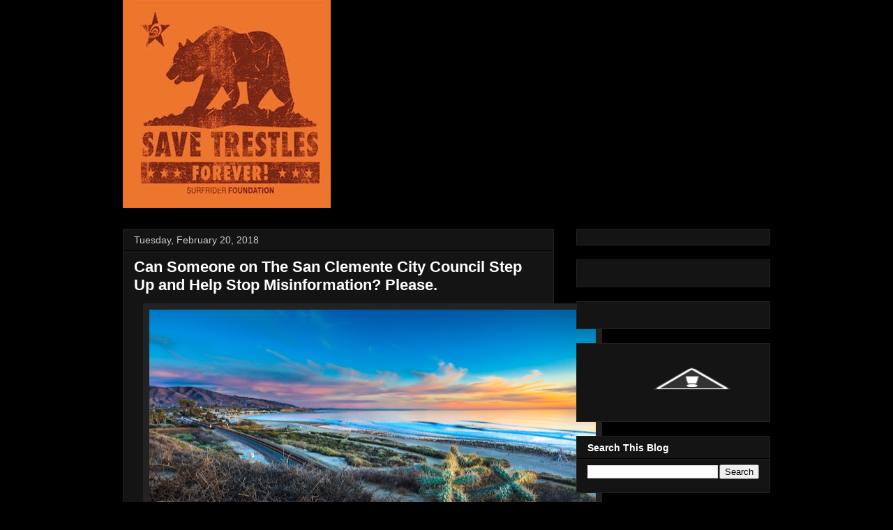

--- FILE ---
content_type: text/html; charset=UTF-8
request_url: http://savetrestles.surfrider.org/2018/02/can-someone-on-san-clemente-city.html?showComment=1549712450662
body_size: 69791
content:
<!DOCTYPE html>
<html class='v2' dir='ltr' xmlns='http://www.w3.org/1999/xhtml' xmlns:b='http://www.google.com/2005/gml/b' xmlns:data='http://www.google.com/2005/gml/data' xmlns:expr='http://www.google.com/2005/gml/expr'>
<head>
<link href='https://www.blogger.com/static/v1/widgets/335934321-css_bundle_v2.css' rel='stylesheet' type='text/css'/>
<meta content='width=1100' name='viewport'/>
<meta content='text/html; charset=UTF-8' http-equiv='Content-Type'/>
<meta content='blogger' name='generator'/>
<link href='http://savetrestles.surfrider.org/favicon.ico' rel='icon' type='image/x-icon'/>
<link href='http://savetrestles.surfrider.org/2018/02/can-someone-on-san-clemente-city.html' rel='canonical'/>
<link rel="alternate" type="application/atom+xml" title="Save Trestles - Atom" href="http://savetrestles.surfrider.org/feeds/posts/default" />
<link rel="alternate" type="application/rss+xml" title="Save Trestles - RSS" href="http://savetrestles.surfrider.org/feeds/posts/default?alt=rss" />
<link rel="service.post" type="application/atom+xml" title="Save Trestles - Atom" href="https://www.blogger.com/feeds/7084921702483719745/posts/default" />

<link rel="alternate" type="application/atom+xml" title="Save Trestles - Atom" href="http://savetrestles.surfrider.org/feeds/795434263401466373/comments/default" />
<!--Can't find substitution for tag [blog.ieCssRetrofitLinks]-->
<link href='https://blogger.googleusercontent.com/img/b/R29vZ2xl/AVvXsEhR3fWB3JopiKoeufkH8tYXQfBPUO5sgZuIspphK9dBYgQe7bUMsVEkWYRij8U7xqQ9-zq484tRO7l0CxIDAjDqv8y4tIc49d5T-dUSfLeHSgqoNr2sDBrzcTJa0Lsx34zUNjGOAhLjxFM/s640/SUnset.jpg' rel='image_src'/>
<meta content='http://savetrestles.surfrider.org/2018/02/can-someone-on-san-clemente-city.html' property='og:url'/>
<meta content='Can Someone on The San Clemente City Council Step Up and Help Stop Misinformation? Please. ' property='og:title'/>
<meta content='The TCA continues their efforts to build the 241 Toll Road through San Onofre State Beach and Trestles.' property='og:description'/>
<meta content='https://blogger.googleusercontent.com/img/b/R29vZ2xl/AVvXsEhR3fWB3JopiKoeufkH8tYXQfBPUO5sgZuIspphK9dBYgQe7bUMsVEkWYRij8U7xqQ9-zq484tRO7l0CxIDAjDqv8y4tIc49d5T-dUSfLeHSgqoNr2sDBrzcTJa0Lsx34zUNjGOAhLjxFM/w1200-h630-p-k-no-nu/SUnset.jpg' property='og:image'/>
<title>Save Trestles: Can Someone on The San Clemente City Council Step Up and Help Stop Misinformation? Please. </title>
<link href='http://public.surfrider.org/images/ACDC3.jpg' rel='image_src'/>
<style id='page-skin-1' type='text/css'><!--
/*
-----------------------------------------------
Blogger Template Style
Name:     Awesome Inc.
Designer: Tina Chen
URL:      tinachen.org
----------------------------------------------- */
/* Variable definitions
====================
<Variable name="keycolor" description="Main Color" type="color" default="#ffffff"/>
<Group description="Page" selector="body">
<Variable name="body.font" description="Font" type="font"
default="normal normal 13px Arial, Tahoma, Helvetica, FreeSans, sans-serif"/>
<Variable name="body.background.color" description="Background Color" type="color" default="#000000"/>
<Variable name="body.text.color" description="Text Color" type="color" default="#ffffff"/>
</Group>
<Group description="Links" selector=".main-inner">
<Variable name="link.color" description="Link Color" type="color" default="#888888"/>
<Variable name="link.visited.color" description="Visited Color" type="color" default="#444444"/>
<Variable name="link.hover.color" description="Hover Color" type="color" default="#cccccc"/>
</Group>
<Group description="Blog Title" selector=".header h1">
<Variable name="header.font" description="Title Font" type="font"
default="normal bold 40px Arial, Tahoma, Helvetica, FreeSans, sans-serif"/>
<Variable name="header.text.color" description="Title Color" type="color" default="#ffffff" />
<Variable name="header.background.color" description="Header Background" type="color" default="transparent" />
</Group>
<Group description="Blog Description" selector=".header .description">
<Variable name="description.font" description="Font" type="font"
default="normal normal 14px Arial, Tahoma, Helvetica, FreeSans, sans-serif"/>
<Variable name="description.text.color" description="Text Color" type="color"
default="#ffffff" />
</Group>
<Group description="Tabs Text" selector=".tabs-inner .widget li a">
<Variable name="tabs.font" description="Font" type="font"
default="normal bold 14px Arial, Tahoma, Helvetica, FreeSans, sans-serif"/>
<Variable name="tabs.text.color" description="Text Color" type="color" default="#ffffff"/>
<Variable name="tabs.selected.text.color" description="Selected Color" type="color" default="#ffffff"/>
</Group>
<Group description="Tabs Background" selector=".tabs-outer .PageList">
<Variable name="tabs.background.color" description="Background Color" type="color" default="#141414"/>
<Variable name="tabs.selected.background.color" description="Selected Color" type="color" default="#444444"/>
<Variable name="tabs.border.color" description="Border Color" type="color" default="#222222"/>
</Group>
<Group description="Date Header" selector=".main-inner .widget h2.date-header, .main-inner .widget h2.date-header span">
<Variable name="date.font" description="Font" type="font"
default="normal normal 14px Arial, Tahoma, Helvetica, FreeSans, sans-serif"/>
<Variable name="date.text.color" description="Text Color" type="color" default="#666666"/>
<Variable name="date.border.color" description="Border Color" type="color" default="#222222"/>
</Group>
<Group description="Post Title" selector="h3.post-title, h4, h3.post-title a">
<Variable name="post.title.font" description="Font" type="font"
default="normal bold 22px Arial, Tahoma, Helvetica, FreeSans, sans-serif"/>
<Variable name="post.title.text.color" description="Text Color" type="color" default="#ffffff"/>
</Group>
<Group description="Post Background" selector=".post">
<Variable name="post.background.color" description="Background Color" type="color" default="#141414" />
<Variable name="post.border.color" description="Border Color" type="color" default="#222222" />
<Variable name="post.border.bevel.color" description="Bevel Color" type="color" default="#222222"/>
</Group>
<Group description="Gadget Title" selector="h2">
<Variable name="widget.title.font" description="Font" type="font"
default="normal bold 14px Arial, Tahoma, Helvetica, FreeSans, sans-serif"/>
<Variable name="widget.title.text.color" description="Text Color" type="color" default="#ffffff"/>
</Group>
<Group description="Gadget Text" selector=".sidebar .widget">
<Variable name="widget.font" description="Font" type="font"
default="normal normal 14px Arial, Tahoma, Helvetica, FreeSans, sans-serif"/>
<Variable name="widget.text.color" description="Text Color" type="color" default="#ffffff"/>
<Variable name="widget.alternate.text.color" description="Alternate Color" type="color" default="#666666"/>
</Group>
<Group description="Gadget Links" selector=".sidebar .widget">
<Variable name="widget.link.color" description="Link Color" type="color" default="#666666"/>
<Variable name="widget.link.visited.color" description="Visited Color" type="color" default="#999999"/>
<Variable name="widget.link.hover.color" description="Hover Color" type="color" default="#cccccc"/>
</Group>
<Group description="Gadget Background" selector=".sidebar .widget">
<Variable name="widget.background.color" description="Background Color" type="color" default="#141414"/>
<Variable name="widget.border.color" description="Border Color" type="color" default="#222222"/>
<Variable name="widget.border.bevel.color" description="Bevel Color" type="color" default="#000000"/>
</Group>
<Group description="Sidebar Background" selector=".column-left-inner .column-right-inner">
<Variable name="widget.outer.background.color" description="Background Color" type="color" default="transparent" />
</Group>
<Group description="Images" selector=".main-inner">
<Variable name="image.background.color" description="Background Color" type="color" default="transparent"/>
<Variable name="image.border.color" description="Border Color" type="color" default="transparent"/>
</Group>
<Group description="Feed" selector=".blog-feeds">
<Variable name="feed.text.color" description="Text Color" type="color" default="#ffffff"/>
</Group>
<Group description="Feed Links" selector=".blog-feeds">
<Variable name="feed.link.color" description="Link Color" type="color" default="#666666"/>
<Variable name="feed.link.visited.color" description="Visited Color" type="color" default="#999999"/>
<Variable name="feed.link.hover.color" description="Hover Color" type="color" default="#cccccc"/>
</Group>
<Group description="Pager" selector=".blog-pager">
<Variable name="pager.background.color" description="Background Color" type="color" default="#141414" />
</Group>
<Group description="Footer" selector=".footer-outer">
<Variable name="footer.background.color" description="Background Color" type="color" default="#141414" />
<Variable name="footer.text.color" description="Text Color" type="color" default="#ffffff" />
</Group>
<Variable name="title.shadow.spread" description="Title Shadow" type="length" default="-1px"/>
<Variable name="body.background" description="Body Background" type="background"
color="#000000"
default="$(color) none repeat scroll top left"/>
<Variable name="body.background.gradient.cap" description="Body Gradient Cap" type="url"
default="none"/>
<Variable name="body.background.size" description="Body Background Size" type="string" default="auto"/>
<Variable name="tabs.background.gradient" description="Tabs Background Gradient" type="url"
default="none"/>
<Variable name="header.background.gradient" description="Header Background Gradient" type="url" default="none" />
<Variable name="header.padding.top" description="Header Top Padding" type="length" default="22px" />
<Variable name="header.margin.top" description="Header Top Margin" type="length" default="0" />
<Variable name="header.margin.bottom" description="Header Bottom Margin" type="length" default="0" />
<Variable name="widget.padding.top" description="Widget Padding Top" type="length" default="8px" />
<Variable name="widget.padding.side" description="Widget Padding Side" type="length" default="15px" />
<Variable name="widget.outer.margin.top" description="Widget Top Margin" type="length" default="0" />
<Variable name="widget.outer.background.gradient" description="Gradient" type="url" default="none" />
<Variable name="widget.border.radius" description="Gadget Border Radius" type="length" default="0" />
<Variable name="outer.shadow.spread" description="Outer Shadow Size" type="length" default="0" />
<Variable name="date.header.border.radius.top" description="Date Header Border Radius Top" type="length" default="0" />
<Variable name="date.header.position" description="Date Header Position" type="length" default="15px" />
<Variable name="date.space" description="Date Space" type="length" default="30px" />
<Variable name="date.position" description="Date Float" type="string" default="static" />
<Variable name="date.padding.bottom" description="Date Padding Bottom" type="length" default="0" />
<Variable name="date.border.size" description="Date Border Size" type="length" default="0" />
<Variable name="date.background" description="Date Background" type="background" color="transparent"
default="$(color) none no-repeat scroll top left" />
<Variable name="date.first.border.radius.top" description="Date First top radius" type="length" default="0" />
<Variable name="date.last.space.bottom" description="Date Last Space Bottom" type="length"
default="20px" />
<Variable name="date.last.border.radius.bottom" description="Date Last bottom radius" type="length" default="0" />
<Variable name="post.first.padding.top" description="First Post Padding Top" type="length" default="0" />
<Variable name="image.shadow.spread" description="Image Shadow Size" type="length" default="0"/>
<Variable name="image.border.radius" description="Image Border Radius" type="length" default="0"/>
<Variable name="separator.outdent" description="Separator Outdent" type="length" default="15px" />
<Variable name="title.separator.border.size" description="Widget Title Border Size" type="length" default="1px" />
<Variable name="list.separator.border.size" description="List Separator Border Size" type="length" default="1px" />
<Variable name="shadow.spread" description="Shadow Size" type="length" default="0"/>
<Variable name="startSide" description="Side where text starts in blog language" type="automatic" default="left"/>
<Variable name="endSide" description="Side where text ends in blog language" type="automatic" default="right"/>
<Variable name="date.side" description="Side where date header is placed" type="string" default="right"/>
<Variable name="pager.border.radius.top" description="Pager Border Top Radius" type="length" default="0" />
<Variable name="pager.space.top" description="Pager Top Space" type="length" default="1em" />
<Variable name="footer.background.gradient" description="Background Gradient" type="url" default="none" />
<Variable name="mobile.background.size" description="Mobile Background Size" type="string"
default="auto"/>
<Variable name="mobile.background.overlay" description="Mobile Background Overlay" type="string"
default="transparent none repeat scroll top left"/>
<Variable name="mobile.button.color" description="Mobile Button Color" type="color" default="#ffffff" />
*/
/* Content
----------------------------------------------- */
body {
font: normal normal 13px Arial, Tahoma, Helvetica, FreeSans, sans-serif;
color: #ffffff;
background: #000000 none no-repeat scroll center center;
}
html body .content-outer {
min-width: 0;
max-width: 100%;
width: 100%;
}
a:link {
text-decoration: none;
color: #666666;
}
a:visited {
text-decoration: none;
color: #999999;
}
a:hover {
text-decoration: underline;
color: #cccccc;
}
.body-fauxcolumn-outer .cap-top {
position: absolute;
z-index: 1;
height: 276px;
width: 100%;
background: transparent none repeat-x scroll top left;
_background-image: none;
}
/* Columns
----------------------------------------------- */
.content-inner {
padding: 0;
}
.header-inner .section {
margin: 0 16px;
}
.tabs-inner .section {
margin: 0 16px;
}
.main-inner {
padding-top: 30px;
}
.main-inner .column-center-inner,
.main-inner .column-left-inner,
.main-inner .column-right-inner {
padding: 0 5px;
}
*+html body .main-inner .column-center-inner {
margin-top: -30px;
}
#layout .main-inner .column-center-inner {
margin-top: 0;
}
#navbar {
height: 0px;
visibility: hidden;
display: none;
}
/* Header
----------------------------------------------- */
.header-outer {
margin: 0 0 0 0;
background: transparent none repeat scroll 0 0;
}
.Header h1 {
font: normal bold 40px Arial, Tahoma, Helvetica, FreeSans, sans-serif;
color: #ffffff;
text-shadow: 0 0 -1px #000000;
}
.Header h1 a {
color: #ffffff;
}
.Header .description {
font: normal normal 14px Arial, Tahoma, Helvetica, FreeSans, sans-serif;
color: #ffffff;
}
.header-inner .Header .titlewrapper,
.header-inner .Header .descriptionwrapper {
padding-left: 0;
padding-right: 0;
margin-bottom: 0;
}
.header-inner .Header .titlewrapper {
padding-top: 22px;
}
/* Tabs
----------------------------------------------- */
.tabs-outer {
overflow: hidden;
position: relative;
background: #141414 none repeat scroll 0 0;
}
#layout .tabs-outer {
overflow: visible;
}
.tabs-cap-top, .tabs-cap-bottom {
position: absolute;
width: 100%;
border-top: 1px solid #222222;
}
.tabs-cap-bottom {
bottom: 0;
}
.tabs-inner .widget li a {
display: inline-block;
margin: 0;
padding: .6em 1.5em;
font: normal bold 14px Arial, Tahoma, Helvetica, FreeSans, sans-serif;
color: #ffffff;
border-top: 1px solid #222222;
border-bottom: 1px solid #222222;
border-left: 1px solid #222222;
}
.tabs-inner .widget li:last-child a {
border-right: 1px solid #222222;
}
.tabs-inner .widget li.selected a, .tabs-inner .widget li a:hover {
background: #444444 none repeat-x scroll 0 -100px;
color: #ffffff;
}
/* Headings
----------------------------------------------- */
h2 {
font: normal bold 14px Arial, Tahoma, Helvetica, FreeSans, sans-serif;
color: #ffffff;
}
/* Widgets
----------------------------------------------- */
.main-inner .section {
margin: 0 27px;
padding: 0;
}
.main-inner .column-left-outer,
.main-inner .column-right-outer {
margin-top: 0;
}
#layout .main-inner .column-left-outer,
#layout .main-inner .column-right-outer {
margin-top: 0;
}
.main-inner .column-left-inner,
.main-inner .column-right-inner {
background: transparent none repeat 0 0;
-moz-box-shadow: 0 0 0 rgba(0, 0, 0, .2);
-webkit-box-shadow: 0 0 0 rgba(0, 0, 0, .2);
-goog-ms-box-shadow: 0 0 0 rgba(0, 0, 0, .2);
box-shadow: 0 0 0 rgba(0, 0, 0, .2);
-moz-border-radius: 0;
-webkit-border-radius: 0;
-goog-ms-border-radius: 0;
border-radius: 0;
}
#layout .main-inner .column-left-inner,
#layout .main-inner .column-right-inner {
margin-top: 0;
}
.sidebar .widget {
font: normal normal 14px Arial, Tahoma, Helvetica, FreeSans, sans-serif;
color: #ffffff;
}
.sidebar .widget a:link {
color: #666666;
}
.sidebar .widget a:visited {
color: #999999;
}
.sidebar .widget a:hover {
color: #cccccc;
}
.sidebar .widget h2 {
text-shadow: 0 0 -1px #000000;
}
.main-inner .widget {
background-color: #141414;
border: 1px solid #222222;
padding: 0 15px 15px;
margin: 20px -16px;
-moz-box-shadow: 0 0 0 rgba(0, 0, 0, .2);
-webkit-box-shadow: 0 0 0 rgba(0, 0, 0, .2);
-goog-ms-box-shadow: 0 0 0 rgba(0, 0, 0, .2);
box-shadow: 0 0 0 rgba(0, 0, 0, .2);
-moz-border-radius: 0;
-webkit-border-radius: 0;
-goog-ms-border-radius: 0;
border-radius: 0;
}
.main-inner .widget h2 {
margin: 0 -15px;
padding: .6em 15px .5em;
border-bottom: 1px solid #000000;
}
.footer-inner .widget h2 {
padding: 0 0 .4em;
border-bottom: 1px solid #000000;
}
.main-inner .widget h2 + div, .footer-inner .widget h2 + div {
border-top: 1px solid #222222;
padding-top: 8px;
}
.main-inner .widget .widget-content {
margin: 0 -15px;
padding: 7px 15px 0;
}
.main-inner .widget ul, .main-inner .widget #ArchiveList ul.flat {
margin: -8px -15px 0;
padding: 0;
list-style: none;
}
.main-inner .widget #ArchiveList {
margin: -8px 0 0;
}
.main-inner .widget ul li, .main-inner .widget #ArchiveList ul.flat li {
padding: .5em 15px;
text-indent: 0;
color: #666666;
border-top: 1px solid #222222;
border-bottom: 1px solid #000000;
}
.main-inner .widget #ArchiveList ul li {
padding-top: .25em;
padding-bottom: .25em;
}
.main-inner .widget ul li:first-child, .main-inner .widget #ArchiveList ul.flat li:first-child {
border-top: none;
}
.main-inner .widget ul li:last-child, .main-inner .widget #ArchiveList ul.flat li:last-child {
border-bottom: none;
}
.post-body {
position: relative;
}
.main-inner .widget .post-body ul {
padding: 0 2.5em;
margin: .5em 0;
list-style: disc;
}
.main-inner .widget .post-body ul li {
padding: 0.25em 0;
margin-bottom: .25em;
color: #ffffff;
border: none;
}
.footer-inner .widget ul {
padding: 0;
list-style: none;
}
.widget .zippy {
color: #666666;
}
/* Posts
----------------------------------------------- */
body .main-inner .Blog {
padding: 0;
margin-bottom: 1em;
background-color: transparent;
border: none;
-moz-box-shadow: 0 0 0 rgba(0, 0, 0, 0);
-webkit-box-shadow: 0 0 0 rgba(0, 0, 0, 0);
-goog-ms-box-shadow: 0 0 0 rgba(0, 0, 0, 0);
box-shadow: 0 0 0 rgba(0, 0, 0, 0);
}
.main-inner .section:last-child .Blog:last-child {
padding: 0;
margin-bottom: 1em;
}
.main-inner .widget h2.date-header {
margin: 0 -15px 1px;
padding: 0 0 0 0;
font: normal normal 14px Arial, Tahoma, Helvetica, FreeSans, sans-serif;
color: #cccccc;
background: transparent none no-repeat scroll top left;
border-top: 0 solid #222222;
border-bottom: 1px solid #000000;
-moz-border-radius-topleft: 0;
-moz-border-radius-topright: 0;
-webkit-border-top-left-radius: 0;
-webkit-border-top-right-radius: 0;
border-top-left-radius: 0;
border-top-right-radius: 0;
position: static;
bottom: 100%;
right: 15px;
text-shadow: 0 0 -1px #000000;
}
.main-inner .widget h2.date-header span {
font: normal normal 14px Arial, Tahoma, Helvetica, FreeSans, sans-serif;
display: block;
padding: .5em 15px;
border-left: 0 solid #222222;
border-right: 0 solid #222222;
}
.date-outer {
position: relative;
margin: 30px 0 20px;
padding: 0 15px;
background-color: #141414;
border: 1px solid #222222;
-moz-box-shadow: 0 0 0 rgba(0, 0, 0, .2);
-webkit-box-shadow: 0 0 0 rgba(0, 0, 0, .2);
-goog-ms-box-shadow: 0 0 0 rgba(0, 0, 0, .2);
box-shadow: 0 0 0 rgba(0, 0, 0, .2);
-moz-border-radius: 0;
-webkit-border-radius: 0;
-goog-ms-border-radius: 0;
border-radius: 0;
}
.date-outer:first-child {
margin-top: 0;
}
.date-outer:last-child {
margin-bottom: 20px;
-moz-border-radius-bottomleft: 0;
-moz-border-radius-bottomright: 0;
-webkit-border-bottom-left-radius: 0;
-webkit-border-bottom-right-radius: 0;
-goog-ms-border-bottom-left-radius: 0;
-goog-ms-border-bottom-right-radius: 0;
border-bottom-left-radius: 0;
border-bottom-right-radius: 0;
}
.date-posts {
margin: 0 -15px;
padding: 0 15px;
clear: both;
}
.post-outer, .inline-ad {
border-top: 1px solid #222222;
margin: 0 -15px;
padding: 15px 15px;
}
.post-outer {
padding-bottom: 10px;
}
.post-outer:first-child {
padding-top: 0;
border-top: none;
}
.post-outer:last-child, .inline-ad:last-child {
border-bottom: none;
}
.post-body {
position: relative;
}
.post-body img {
padding: 8px;
background: #222222;
border: 1px solid transparent;
-moz-box-shadow: 0 0 0 rgba(0, 0, 0, .2);
-webkit-box-shadow: 0 0 0 rgba(0, 0, 0, .2);
box-shadow: 0 0 0 rgba(0, 0, 0, .2);
-moz-border-radius: 0;
-webkit-border-radius: 0;
border-radius: 0;
}
h3.post-title, h4 {
font: normal bold 22px Arial, Tahoma, Helvetica, FreeSans, sans-serif;
color: #ffffff;
}
h3.post-title a {
font: normal bold 22px Arial, Tahoma, Helvetica, FreeSans, sans-serif;
color: #ffffff;
}
h3.post-title a:hover {
color: #cccccc;
text-decoration: underline;
}
.post-header {
margin: 0 0 1em;
}
.post-body {
line-height: 1.4;
}
.post-outer h2 {
color: #ffffff;
}
.post-footer {
margin: 1.5em 0 0;
}
#blog-pager {
padding: 15px;
font-size: 120%;
background-color: #141414;
border: 1px solid #222222;
-moz-box-shadow: 0 0 0 rgba(0, 0, 0, .2);
-webkit-box-shadow: 0 0 0 rgba(0, 0, 0, .2);
-goog-ms-box-shadow: 0 0 0 rgba(0, 0, 0, .2);
box-shadow: 0 0 0 rgba(0, 0, 0, .2);
-moz-border-radius: 0;
-webkit-border-radius: 0;
-goog-ms-border-radius: 0;
border-radius: 0;
-moz-border-radius-topleft: 0;
-moz-border-radius-topright: 0;
-webkit-border-top-left-radius: 0;
-webkit-border-top-right-radius: 0;
-goog-ms-border-top-left-radius: 0;
-goog-ms-border-top-right-radius: 0;
border-top-left-radius: 0;
border-top-right-radius-topright: 0;
margin-top: 1em;
}
.blog-feeds, .post-feeds {
margin: 1em 0;
text-align: center;
color: #ffffff;
}
.blog-feeds a, .post-feeds a {
color: #666666;
}
.blog-feeds a:visited, .post-feeds a:visited {
color: #999999;
}
.blog-feeds a:hover, .post-feeds a:hover {
color: #cccccc;
}
.post-outer .comments {
margin-top: 2em;
}
/* Footer
----------------------------------------------- */
.footer-outer {
margin: -0 0 -1px;
padding: 0 0 0;
color: #ffffff;
overflow: hidden;
}
.footer-fauxborder-left {
border-top: 1px solid #222222;
background: #141414 none repeat scroll 0 0;
-moz-box-shadow: 0 0 0 rgba(0, 0, 0, .2);
-webkit-box-shadow: 0 0 0 rgba(0, 0, 0, .2);
-goog-ms-box-shadow: 0 0 0 rgba(0, 0, 0, .2);
box-shadow: 0 0 0 rgba(0, 0, 0, .2);
margin: 0 -0;
}
/* Mobile
----------------------------------------------- */
body.mobile {
background-size: auto;
}
.mobile .body-fauxcolumn-outer {
background: transparent none repeat scroll top left;
}
*+html body.mobile .main-inner .column-center-inner {
margin-top: 0;
}
.mobile .main-inner .widget {
padding: 0 0 15px;
}
.mobile .main-inner .widget h2 + div,
.mobile .footer-inner .widget h2 + div {
border-top: none;
padding-top: 0;
}
.mobile .footer-inner .widget h2 {
padding: 0.5em 0;
border-bottom: none;
}
.mobile .main-inner .widget .widget-content {
margin: 0;
padding: 7px 0 0;
}
.mobile .main-inner .widget ul,
.mobile .main-inner .widget #ArchiveList ul.flat {
margin: 0 -15px 0;
}
.mobile .main-inner .widget h2.date-header {
right: 0;
}
.mobile .date-header span {
padding: 0.4em 0;
}
.mobile .date-outer:first-child {
margin-bottom: 0;
border: 1px solid #222222;
-moz-border-radius-topleft: 0;
-moz-border-radius-topright: 0;
-webkit-border-top-left-radius: 0;
-webkit-border-top-right-radius: 0;
-goog-ms-border-top-left-radius: 0;
-goog-ms-border-top-right-radius: 0;
border-top-left-radius: 0;
border-top-right-radius: 0;
}
.mobile .date-outer {
border-color: #222222;
border-width: 0 1px 1px;
}
.mobile .date-outer:last-child {
margin-bottom: 0;
}
.mobile .main-inner {
padding: 0;
}
.mobile .header-inner .section {
margin: 0;
}
.mobile .blog-posts {
padding: 0 10px;
}
.mobile .post-outer, .mobile .inline-ad {
padding: 5px 0;
}
.mobile .tabs-inner .section {
margin: 0 10px;
}
.mobile .main-inner .widget h2 {
margin: 0;
padding: 0;
}
.mobile .main-inner .widget h2.date-header span {
padding: 0;
}
.mobile .main-inner .widget .widget-content {
margin: 0;
padding: 7px 0 0;
}
.mobile #blog-pager {
border: 1px solid transparent;
background: #141414 none repeat scroll 0 0;
}
.mobile .main-inner .column-left-inner,
.mobile .main-inner .column-right-inner {
background: transparent none repeat 0 0;
-moz-box-shadow: none;
-webkit-box-shadow: none;
-goog-ms-box-shadow: none;
box-shadow: none;
}
.mobile .date-posts {
margin: 0;
padding: 0;
}
.mobile .footer-fauxborder-left {
margin: 0;
border-top: inherit;
}
.mobile .main-inner .section:last-child .Blog:last-child {
margin-bottom: 0;
}
.mobile-index-contents {
color: #ffffff;
}
.mobile .mobile-link-button {
background: #666666 none repeat scroll 0 0;
}
.mobile-link-button a:link, .mobile-link-button a:visited {
color: #ffffff;
}
.mobile .tabs-inner .PageList .widget-content {
background: transparent;
border-top: 1px solid;
border-color: #222222;
color: #ffffff;
}
.mobile .tabs-inner .PageList .widget-content .pagelist-arrow {
border-left: 1px solid #222222;
}

--></style>
<style id='template-skin-1' type='text/css'><!--
body {
min-width: 960px;
}
.content-outer, .content-fauxcolumn-outer, .region-inner {
min-width: 960px;
max-width: 960px;
_width: 960px;
}
.main-inner .columns {
padding-left: 0px;
padding-right: 310px;
}
.main-inner .fauxcolumn-center-outer {
left: 0px;
right: 310px;
/* IE6 does not respect left and right together */
_width: expression(this.parentNode.offsetWidth -
parseInt("0px") -
parseInt("310px") + 'px');
}
.main-inner .fauxcolumn-left-outer {
width: 0px;
}
.main-inner .fauxcolumn-right-outer {
width: 310px;
}
.main-inner .column-left-outer {
width: 0px;
right: 100%;
margin-left: -0px;
}
.main-inner .column-right-outer {
width: 310px;
margin-right: -310px;
}
#layout {
min-width: 0;
}
#layout .content-outer {
min-width: 0;
width: 800px;
}
#layout .region-inner {
min-width: 0;
width: auto;
}
--></style>
<link href='https://www.blogger.com/dyn-css/authorization.css?targetBlogID=7084921702483719745&amp;zx=03badb8e-eeb2-41d4-a1ea-4ef10059a093' media='none' onload='if(media!=&#39;all&#39;)media=&#39;all&#39;' rel='stylesheet'/><noscript><link href='https://www.blogger.com/dyn-css/authorization.css?targetBlogID=7084921702483719745&amp;zx=03badb8e-eeb2-41d4-a1ea-4ef10059a093' rel='stylesheet'/></noscript>
<meta name='google-adsense-platform-account' content='ca-host-pub-1556223355139109'/>
<meta name='google-adsense-platform-domain' content='blogspot.com'/>

</head>
<body class='loading'>
<div class='navbar section' id='navbar'><div class='widget Navbar' data-version='1' id='Navbar1'><script type="text/javascript">
    function setAttributeOnload(object, attribute, val) {
      if(window.addEventListener) {
        window.addEventListener('load',
          function(){ object[attribute] = val; }, false);
      } else {
        window.attachEvent('onload', function(){ object[attribute] = val; });
      }
    }
  </script>
<div id="navbar-iframe-container"></div>
<script type="text/javascript" src="https://apis.google.com/js/platform.js"></script>
<script type="text/javascript">
      gapi.load("gapi.iframes:gapi.iframes.style.bubble", function() {
        if (gapi.iframes && gapi.iframes.getContext) {
          gapi.iframes.getContext().openChild({
              url: 'https://www.blogger.com/navbar/7084921702483719745?po\x3d795434263401466373\x26origin\x3dhttp://savetrestles.surfrider.org',
              where: document.getElementById("navbar-iframe-container"),
              id: "navbar-iframe"
          });
        }
      });
    </script><script type="text/javascript">
(function() {
var script = document.createElement('script');
script.type = 'text/javascript';
script.src = '//pagead2.googlesyndication.com/pagead/js/google_top_exp.js';
var head = document.getElementsByTagName('head')[0];
if (head) {
head.appendChild(script);
}})();
</script>
</div></div>
<div id='fb-root'></div>
<script>(function(d, s, id) {
  var js, fjs = d.getElementsByTagName(s)[0];
  if (d.getElementById(id)) return;
  js = d.createElement(s); js.id = id;
  js.src = "//connect.facebook.net/en_US/all.js#xfbml=1";
  fjs.parentNode.insertBefore(js, fjs);
}(document, 'script', 'facebook-jssdk'));</script>
<div class='body-fauxcolumns'>
<div class='fauxcolumn-outer body-fauxcolumn-outer'>
<div class='cap-top'>
<div class='cap-left'></div>
<div class='cap-right'></div>
</div>
<div class='fauxborder-left'>
<div class='fauxborder-right'></div>
<div class='fauxcolumn-inner'>
</div>
</div>
<div class='cap-bottom'>
<div class='cap-left'></div>
<div class='cap-right'></div>
</div>
</div>
</div>
<div class='content'>
<div class='content-fauxcolumns'>
<div class='fauxcolumn-outer content-fauxcolumn-outer'>
<div class='cap-top'>
<div class='cap-left'></div>
<div class='cap-right'></div>
</div>
<div class='fauxborder-left'>
<div class='fauxborder-right'></div>
<div class='fauxcolumn-inner'>
</div>
</div>
<div class='cap-bottom'>
<div class='cap-left'></div>
<div class='cap-right'></div>
</div>
</div>
</div>
<div class='content-outer'>
<div class='content-cap-top cap-top'>
<div class='cap-left'></div>
<div class='cap-right'></div>
</div>
<div class='fauxborder-left content-fauxborder-left'>
<div class='fauxborder-right content-fauxborder-right'></div>
<div class='content-inner'>
<header>
<div class='header-outer'>
<div class='header-cap-top cap-top'>
<div class='cap-left'></div>
<div class='cap-right'></div>
</div>
<div class='fauxborder-left header-fauxborder-left'>
<div class='fauxborder-right header-fauxborder-right'></div>
<div class='region-inner header-inner'>
<div class='header section' id='header'><div class='widget Header' data-version='1' id='Header1'>
<div id='header-inner'>
<a href='http://savetrestles.surfrider.org/' style='display: block'>
<img alt='Save Trestles' height='298px; ' id='Header1_headerimg' src='https://blogger.googleusercontent.com/img/b/R29vZ2xl/AVvXsEjP0O3FFTq39BHXsyNMKWTJp_x4hG53T-b61LlSyQ-tgNZpSkelbdXD3YOBkjMIzQpmAtF5I0PlzrR7JDiWw8n8VPtfcpLnBf8tFI6gATID5b8DCUodggbVrIIowort6rHjxGKwsaAZ7Ls/s1600/savetrestles+forever+CALI.jpg' style='display: block' width='298px; '/>
</a>
</div>
</div></div>
</div>
</div>
<div class='header-cap-bottom cap-bottom'>
<div class='cap-left'></div>
<div class='cap-right'></div>
</div>
</div>
</header>
<div class='tabs-outer'>
<div class='tabs-cap-top cap-top'>
<div class='cap-left'></div>
<div class='cap-right'></div>
</div>
<div class='fauxborder-left tabs-fauxborder-left'>
<div class='fauxborder-right tabs-fauxborder-right'></div>
<div class='region-inner tabs-inner'>
<div class='tabs no-items section' id='crosscol'></div>
<div class='tabs no-items section' id='crosscol-overflow'></div>
</div>
</div>
<div class='tabs-cap-bottom cap-bottom'>
<div class='cap-left'></div>
<div class='cap-right'></div>
</div>
</div>
<div class='main-outer'>
<div class='main-cap-top cap-top'>
<div class='cap-left'></div>
<div class='cap-right'></div>
</div>
<div class='fauxborder-left main-fauxborder-left'>
<div class='fauxborder-right main-fauxborder-right'></div>
<div class='region-inner main-inner'>
<div class='columns fauxcolumns'>
<div class='fauxcolumn-outer fauxcolumn-center-outer'>
<div class='cap-top'>
<div class='cap-left'></div>
<div class='cap-right'></div>
</div>
<div class='fauxborder-left'>
<div class='fauxborder-right'></div>
<div class='fauxcolumn-inner'>
</div>
</div>
<div class='cap-bottom'>
<div class='cap-left'></div>
<div class='cap-right'></div>
</div>
</div>
<div class='fauxcolumn-outer fauxcolumn-left-outer'>
<div class='cap-top'>
<div class='cap-left'></div>
<div class='cap-right'></div>
</div>
<div class='fauxborder-left'>
<div class='fauxborder-right'></div>
<div class='fauxcolumn-inner'>
</div>
</div>
<div class='cap-bottom'>
<div class='cap-left'></div>
<div class='cap-right'></div>
</div>
</div>
<div class='fauxcolumn-outer fauxcolumn-right-outer'>
<div class='cap-top'>
<div class='cap-left'></div>
<div class='cap-right'></div>
</div>
<div class='fauxborder-left'>
<div class='fauxborder-right'></div>
<div class='fauxcolumn-inner'>
</div>
</div>
<div class='cap-bottom'>
<div class='cap-left'></div>
<div class='cap-right'></div>
</div>
</div>
<!-- corrects IE6 width calculation -->
<div class='columns-inner'>
<div class='column-center-outer'>
<div class='column-center-inner'>
<div class='main section' id='main'><div class='widget Blog' data-version='1' id='Blog1'>
<div class='blog-posts hfeed'>

          <div class="date-outer">
        
<h2 class='date-header'><span>Tuesday, February 20, 2018</span></h2>

          <div class="date-posts">
        
<div class='post-outer'>
<div class='post hentry'>
<a name='795434263401466373'></a>
<h3 class='post-title entry-title'>
Can Someone on The San Clemente City Council Step Up and Help Stop Misinformation? Please. 
</h3>
<div class='post-header'>
<div class='post-header-line-1'></div>
</div>
<div class='post-body entry-content' id='post-body-795434263401466373'>
<div class="MsoNormal">
<div class="separator" style="clear: both; text-align: center;">
<a href="https://blogger.googleusercontent.com/img/b/R29vZ2xl/AVvXsEhR3fWB3JopiKoeufkH8tYXQfBPUO5sgZuIspphK9dBYgQe7bUMsVEkWYRij8U7xqQ9-zq484tRO7l0CxIDAjDqv8y4tIc49d5T-dUSfLeHSgqoNr2sDBrzcTJa0Lsx34zUNjGOAhLjxFM/s1600/SUnset.jpg" imageanchor="1" style="margin-left: 1em; margin-right: 1em;"><img border="0" data-original-height="1067" data-original-width="1600" height="425" src="https://blogger.googleusercontent.com/img/b/R29vZ2xl/AVvXsEhR3fWB3JopiKoeufkH8tYXQfBPUO5sgZuIspphK9dBYgQe7bUMsVEkWYRij8U7xqQ9-zq484tRO7l0CxIDAjDqv8y4tIc49d5T-dUSfLeHSgqoNr2sDBrzcTJa0Lsx34zUNjGOAhLjxFM/s640/SUnset.jpg" width="640" /></a></div>
</div>
<div class="MsoNormal">
<div class="MsoNormal">
Despite the Save San Onofre Coalition (SSOC) winning a
15-year battle to protect San Onofre State Beach from a toll road development,
and settling a <b><a href="http://www.surfrider.org/coastal-blog/entry/trestles-saved-forever">lawsuit</a>
</b>to codify permanent protection of the park, <span style="mso-fareast-font-family: &quot;Yu Mincho&quot;; mso-fareast-theme-font: minor-fareast;">the&nbsp;City Council of San
Clemente and the Reserve Management Corporation filed lawsuits to </span><a href="http://savetrestles.surfrider.org/2017/08/defend-trestles-and-san-onofre-park.html"><span style="mso-fareast-font-family: &quot;Yu Mincho&quot;; mso-fareast-theme-font: minor-fareast;"><b>undo
our historic settlement</b></span></a><span style="mso-fareast-font-family: &quot;Yu Mincho&quot;; mso-fareast-theme-font: minor-fareast;">.&nbsp;</span><span style="mso-spacerun: yes;">&nbsp; </span><o:p></o:p></div>
<div class="MsoNormal">
<br /></div>
<div class="MsoNormal">
Clearly, these lawsuits are disheartening.<span style="mso-spacerun: yes;">&nbsp; </span>However, what is even more concerning is that
for the past year a false narrative has been circulating around San Clemente about
SSOC&#8217;s <b><a href="http://www.surfrider.org/coastal-blog/entry/trestles-saved-forever">lawsuit
settlement</a> </b>with the Transportation Corridor Agencies (TCA). In July of
2017, rather than sitting down with SSOC to learn more about the Protective
Agreement secured to save San Onofre State Beach, the San Clemente City
Council chose to perpetuate flat-out misinformation. As recently <a href="https://www.ocregister.com/2018/02/12/tca-report-criticizes-san-clementes-campaign-against-toll-road/">reported</a>, the public learned the City Council hired a PR firm. Upon reading a memo from the &nbsp;<b><a href="http://savesanonofrepark.org/wp-content/uploads/2018/02/EKAStrategyProposalbrackets.pdf">PR firm</a>, </b>we learned the City Council spent taxpayer funds to&nbsp;drive a mistruth
that SSOC took a $30 million payout during the settlement negotiations.<br />
<o:p></o:p></div>
<div class="MsoNormal">
<br /></div>
<div class="MsoNormal">
SSOC did not receive a $30 million bribe, or any other
amount of money. Not even a $1.00. As clearly stated in the Settlement
Agreement, $28 million was set aside by TCA in a conservation fund to be spent
on mitigation if the TCA builds any project that impacts the area&#8217;s
environment. This money is held by the TCA and can only be used on conservation
efforts such as habitat restoration, land acquisition, and other activities
that preserve and restore San Mateo Creek and its watershed. None of the funds
in the conservation fund has ever been, nor ever will be, paid to SSOC or its
members organizations. <o:p></o:p></div>
<div class="MsoNormal">
<br /></div>
<div class="MsoNormal">
Not only is the narrative that SSOC took a huge payout patently
false, but unfortunately it is coming directly from elected officials and staff
at the City of San Clemente. Starting in March of 2017, San Clemente City Councilmembers
introduced the idea that SSOC took huge sums of money from the TCA. Following these
misstatements, we attended a later City Council meeting and asked them to
correct their misstatements. To this day, no such correction, even in light of
black-and-white text proving otherwise, has been made. Instead, city officials
continue to perpetuate this knowingly false narrative. This <a href="https://www.youtube.com/watch?v=adqxyaMsd7I&amp;feature=youtu.be"><b>video</b></a>
shows the misinformation being espoused from the dais and SSOC testifying to
set the record straight (this was from nearly a year ago!). &nbsp; <o:p></o:p></div>
<div class="MsoNormal">
<br /></div>
<div class="MsoNormal">
While it is a shame that SSOC was subject of a false
narrative, drummed up by a taxpayer-funded PR campaign, the most disturbing element
is that San Clemente residents were fed misinformation by their own elected officials.
Hiring a PR firm was not the misdeed. The misdeed was engaging in a misinformation
campaign that pitted neighbor against neighbor.<span class="msoIns"><ins cite="mailto:Matthew%20Klink" datetime="2018-02-14T17:25"> </ins></span>Rather
than sit down with SSOC and engage in constructive dialogue, city officials chose
to misrepresent the protective agreement SSOC won in a 15-year-long battle to
protect San Onofre State Beach. <o:p></o:p></div>
<div class="MsoNormal">
<br /></div>
<div class="MsoNormal">
San Clemente residents, how are our city&#8217;s elected officials
using our tax dollars? Why did the City Council and staff knowingly spread
false information? To find out more about the importance of protecting the Park
read the resources we have<b> <a href="http://savesanonofrepark.org/">here</a></b>. <o:p></o:p></div>
<div class="MsoNormal">
<br /></div>
<div class="MsoNormal">
The SSOC is comprised of 12 national and local organizations
representing millions of Californians with Staff members and constituents living
in South Orange county and San Clemente. <o:p></o:p></div>
<!--[if gte mso 9]><xml>
 <o:OfficeDocumentSettings>
  <o:AllowPNG/>
 </o:OfficeDocumentSettings>
</xml><![endif]-->


<!--[if gte mso 9]><xml>
 <w:WordDocument>
  <w:View>Normal</w:View>
  <w:Zoom>0</w:Zoom>
  <w:TrackMoves/>
  <w:TrackFormatting/>
  <w:PunctuationKerning/>
  <w:ValidateAgainstSchemas/>
  <w:SaveIfXMLInvalid>false</w:SaveIfXMLInvalid>
  <w:IgnoreMixedContent>false</w:IgnoreMixedContent>
  <w:AlwaysShowPlaceholderText>false</w:AlwaysShowPlaceholderText>
  <w:DoNotPromoteQF/>
  <w:LidThemeOther>EN-US</w:LidThemeOther>
  <w:LidThemeAsian>JA</w:LidThemeAsian>
  <w:LidThemeComplexScript>X-NONE</w:LidThemeComplexScript>
  <w:Compatibility>
   <w:BreakWrappedTables/>
   <w:SnapToGridInCell/>
   <w:WrapTextWithPunct/>
   <w:UseAsianBreakRules/>
   <w:DontGrowAutofit/>
   <w:SplitPgBreakAndParaMark/>
   <w:EnableOpenTypeKerning/>
   <w:DontFlipMirrorIndents/>
   <w:OverrideTableStyleHps/>
  </w:Compatibility>
  <m:mathPr>
   <m:mathFont m:val="Cambria Math"/>
   <m:brkBin m:val="before"/>
   <m:brkBinSub m:val="--"/>
   <m:smallFrac m:val="off"/>
   <m:dispDef/>
   <m:lMargin m:val="0"/>
   <m:rMargin m:val="0"/>
   <m:defJc m:val="centerGroup"/>
   <m:wrapIndent m:val="1440"/>
   <m:intLim m:val="subSup"/>
   <m:naryLim m:val="undOvr"/>
  </m:mathPr></w:WordDocument>
</xml><![endif]--><!--[if gte mso 9]><xml>
 <w:LatentStyles DefLockedState="false" DefUnhideWhenUsed="false"
  DefSemiHidden="false" DefQFormat="false" DefPriority="99"
  LatentStyleCount="375">
  <w:LsdException Locked="false" Priority="0" QFormat="true" Name="Normal"/>
  <w:LsdException Locked="false" Priority="9" QFormat="true" Name="heading 1"/>
  <w:LsdException Locked="false" Priority="9" SemiHidden="true"
   UnhideWhenUsed="true" QFormat="true" Name="heading 2"/>
  <w:LsdException Locked="false" Priority="9" SemiHidden="true"
   UnhideWhenUsed="true" QFormat="true" Name="heading 3"/>
  <w:LsdException Locked="false" Priority="9" SemiHidden="true"
   UnhideWhenUsed="true" QFormat="true" Name="heading 4"/>
  <w:LsdException Locked="false" Priority="9" SemiHidden="true"
   UnhideWhenUsed="true" QFormat="true" Name="heading 5"/>
  <w:LsdException Locked="false" Priority="9" SemiHidden="true"
   UnhideWhenUsed="true" QFormat="true" Name="heading 6"/>
  <w:LsdException Locked="false" Priority="9" SemiHidden="true"
   UnhideWhenUsed="true" QFormat="true" Name="heading 7"/>
  <w:LsdException Locked="false" Priority="9" SemiHidden="true"
   UnhideWhenUsed="true" QFormat="true" Name="heading 8"/>
  <w:LsdException Locked="false" Priority="9" SemiHidden="true"
   UnhideWhenUsed="true" QFormat="true" Name="heading 9"/>
  <w:LsdException Locked="false" SemiHidden="true" UnhideWhenUsed="true"
   Name="index 1"/>
  <w:LsdException Locked="false" SemiHidden="true" UnhideWhenUsed="true"
   Name="index 2"/>
  <w:LsdException Locked="false" SemiHidden="true" UnhideWhenUsed="true"
   Name="index 3"/>
  <w:LsdException Locked="false" SemiHidden="true" UnhideWhenUsed="true"
   Name="index 4"/>
  <w:LsdException Locked="false" SemiHidden="true" UnhideWhenUsed="true"
   Name="index 5"/>
  <w:LsdException Locked="false" SemiHidden="true" UnhideWhenUsed="true"
   Name="index 6"/>
  <w:LsdException Locked="false" SemiHidden="true" UnhideWhenUsed="true"
   Name="index 7"/>
  <w:LsdException Locked="false" SemiHidden="true" UnhideWhenUsed="true"
   Name="index 8"/>
  <w:LsdException Locked="false" SemiHidden="true" UnhideWhenUsed="true"
   Name="index 9"/>
  <w:LsdException Locked="false" Priority="39" SemiHidden="true"
   UnhideWhenUsed="true" Name="toc 1"/>
  <w:LsdException Locked="false" Priority="39" SemiHidden="true"
   UnhideWhenUsed="true" Name="toc 2"/>
  <w:LsdException Locked="false" Priority="39" SemiHidden="true"
   UnhideWhenUsed="true" Name="toc 3"/>
  <w:LsdException Locked="false" Priority="39" SemiHidden="true"
   UnhideWhenUsed="true" Name="toc 4"/>
  <w:LsdException Locked="false" Priority="39" SemiHidden="true"
   UnhideWhenUsed="true" Name="toc 5"/>
  <w:LsdException Locked="false" Priority="39" SemiHidden="true"
   UnhideWhenUsed="true" Name="toc 6"/>
  <w:LsdException Locked="false" Priority="39" SemiHidden="true"
   UnhideWhenUsed="true" Name="toc 7"/>
  <w:LsdException Locked="false" Priority="39" SemiHidden="true"
   UnhideWhenUsed="true" Name="toc 8"/>
  <w:LsdException Locked="false" Priority="39" SemiHidden="true"
   UnhideWhenUsed="true" Name="toc 9"/>
  <w:LsdException Locked="false" SemiHidden="true" UnhideWhenUsed="true"
   Name="Normal Indent"/>
  <w:LsdException Locked="false" SemiHidden="true" UnhideWhenUsed="true"
   Name="footnote text"/>
  <w:LsdException Locked="false" SemiHidden="true" UnhideWhenUsed="true"
   Name="annotation text"/>
  <w:LsdException Locked="false" SemiHidden="true" UnhideWhenUsed="true"
   Name="header"/>
  <w:LsdException Locked="false" SemiHidden="true" UnhideWhenUsed="true"
   Name="footer"/>
  <w:LsdException Locked="false" SemiHidden="true" UnhideWhenUsed="true"
   Name="index heading"/>
  <w:LsdException Locked="false" Priority="35" SemiHidden="true"
   UnhideWhenUsed="true" QFormat="true" Name="caption"/>
  <w:LsdException Locked="false" SemiHidden="true" UnhideWhenUsed="true"
   Name="table of figures"/>
  <w:LsdException Locked="false" SemiHidden="true" UnhideWhenUsed="true"
   Name="envelope address"/>
  <w:LsdException Locked="false" SemiHidden="true" UnhideWhenUsed="true"
   Name="envelope return"/>
  <w:LsdException Locked="false" SemiHidden="true" UnhideWhenUsed="true"
   Name="footnote reference"/>
  <w:LsdException Locked="false" SemiHidden="true" UnhideWhenUsed="true"
   Name="annotation reference"/>
  <w:LsdException Locked="false" SemiHidden="true" UnhideWhenUsed="true"
   Name="line number"/>
  <w:LsdException Locked="false" SemiHidden="true" UnhideWhenUsed="true"
   Name="page number"/>
  <w:LsdException Locked="false" SemiHidden="true" UnhideWhenUsed="true"
   Name="endnote reference"/>
  <w:LsdException Locked="false" SemiHidden="true" UnhideWhenUsed="true"
   Name="endnote text"/>
  <w:LsdException Locked="false" SemiHidden="true" UnhideWhenUsed="true"
   Name="table of authorities"/>
  <w:LsdException Locked="false" SemiHidden="true" UnhideWhenUsed="true"
   Name="macro"/>
  <w:LsdException Locked="false" SemiHidden="true" UnhideWhenUsed="true"
   Name="toa heading"/>
  <w:LsdException Locked="false" SemiHidden="true" UnhideWhenUsed="true"
   Name="List"/>
  <w:LsdException Locked="false" SemiHidden="true" UnhideWhenUsed="true"
   Name="List Bullet"/>
  <w:LsdException Locked="false" SemiHidden="true" UnhideWhenUsed="true"
   Name="List Number"/>
  <w:LsdException Locked="false" SemiHidden="true" UnhideWhenUsed="true"
   Name="List 2"/>
  <w:LsdException Locked="false" SemiHidden="true" UnhideWhenUsed="true"
   Name="List 3"/>
  <w:LsdException Locked="false" SemiHidden="true" UnhideWhenUsed="true"
   Name="List 4"/>
  <w:LsdException Locked="false" SemiHidden="true" UnhideWhenUsed="true"
   Name="List 5"/>
  <w:LsdException Locked="false" SemiHidden="true" UnhideWhenUsed="true"
   Name="List Bullet 2"/>
  <w:LsdException Locked="false" SemiHidden="true" UnhideWhenUsed="true"
   Name="List Bullet 3"/>
  <w:LsdException Locked="false" SemiHidden="true" UnhideWhenUsed="true"
   Name="List Bullet 4"/>
  <w:LsdException Locked="false" SemiHidden="true" UnhideWhenUsed="true"
   Name="List Bullet 5"/>
  <w:LsdException Locked="false" SemiHidden="true" UnhideWhenUsed="true"
   Name="List Number 2"/>
  <w:LsdException Locked="false" SemiHidden="true" UnhideWhenUsed="true"
   Name="List Number 3"/>
  <w:LsdException Locked="false" SemiHidden="true" UnhideWhenUsed="true"
   Name="List Number 4"/>
  <w:LsdException Locked="false" SemiHidden="true" UnhideWhenUsed="true"
   Name="List Number 5"/>
  <w:LsdException Locked="false" Priority="10" QFormat="true" Name="Title"/>
  <w:LsdException Locked="false" SemiHidden="true" UnhideWhenUsed="true"
   Name="Closing"/>
  <w:LsdException Locked="false" SemiHidden="true" UnhideWhenUsed="true"
   Name="Signature"/>
  <w:LsdException Locked="false" Priority="1" SemiHidden="true"
   UnhideWhenUsed="true" Name="Default Paragraph Font"/>
  <w:LsdException Locked="false" SemiHidden="true" UnhideWhenUsed="true"
   Name="Body Text"/>
  <w:LsdException Locked="false" SemiHidden="true" UnhideWhenUsed="true"
   Name="Body Text Indent"/>
  <w:LsdException Locked="false" SemiHidden="true" UnhideWhenUsed="true"
   Name="List Continue"/>
  <w:LsdException Locked="false" SemiHidden="true" UnhideWhenUsed="true"
   Name="List Continue 2"/>
  <w:LsdException Locked="false" SemiHidden="true" UnhideWhenUsed="true"
   Name="List Continue 3"/>
  <w:LsdException Locked="false" SemiHidden="true" UnhideWhenUsed="true"
   Name="List Continue 4"/>
  <w:LsdException Locked="false" SemiHidden="true" UnhideWhenUsed="true"
   Name="List Continue 5"/>
  <w:LsdException Locked="false" SemiHidden="true" UnhideWhenUsed="true"
   Name="Message Header"/>
  <w:LsdException Locked="false" Priority="11" QFormat="true" Name="Subtitle"/>
  <w:LsdException Locked="false" SemiHidden="true" UnhideWhenUsed="true"
   Name="Salutation"/>
  <w:LsdException Locked="false" SemiHidden="true" UnhideWhenUsed="true"
   Name="Date"/>
  <w:LsdException Locked="false" SemiHidden="true" UnhideWhenUsed="true"
   Name="Body Text First Indent"/>
  <w:LsdException Locked="false" SemiHidden="true" UnhideWhenUsed="true"
   Name="Body Text First Indent 2"/>
  <w:LsdException Locked="false" SemiHidden="true" UnhideWhenUsed="true"
   Name="Note Heading"/>
  <w:LsdException Locked="false" SemiHidden="true" UnhideWhenUsed="true"
   Name="Body Text 2"/>
  <w:LsdException Locked="false" SemiHidden="true" UnhideWhenUsed="true"
   Name="Body Text 3"/>
  <w:LsdException Locked="false" SemiHidden="true" UnhideWhenUsed="true"
   Name="Body Text Indent 2"/>
  <w:LsdException Locked="false" SemiHidden="true" UnhideWhenUsed="true"
   Name="Body Text Indent 3"/>
  <w:LsdException Locked="false" SemiHidden="true" UnhideWhenUsed="true"
   Name="Block Text"/>
  <w:LsdException Locked="false" SemiHidden="true" UnhideWhenUsed="true"
   Name="Hyperlink"/>
  <w:LsdException Locked="false" SemiHidden="true" UnhideWhenUsed="true"
   Name="FollowedHyperlink"/>
  <w:LsdException Locked="false" Priority="22" QFormat="true" Name="Strong"/>
  <w:LsdException Locked="false" Priority="20" QFormat="true" Name="Emphasis"/>
  <w:LsdException Locked="false" SemiHidden="true" UnhideWhenUsed="true"
   Name="Document Map"/>
  <w:LsdException Locked="false" SemiHidden="true" UnhideWhenUsed="true"
   Name="Plain Text"/>
  <w:LsdException Locked="false" SemiHidden="true" UnhideWhenUsed="true"
   Name="E-mail Signature"/>
  <w:LsdException Locked="false" SemiHidden="true" UnhideWhenUsed="true"
   Name="HTML Top of Form"/>
  <w:LsdException Locked="false" SemiHidden="true" UnhideWhenUsed="true"
   Name="HTML Bottom of Form"/>
  <w:LsdException Locked="false" SemiHidden="true" UnhideWhenUsed="true"
   Name="Normal (Web)"/>
  <w:LsdException Locked="false" SemiHidden="true" UnhideWhenUsed="true"
   Name="HTML Acronym"/>
  <w:LsdException Locked="false" SemiHidden="true" UnhideWhenUsed="true"
   Name="HTML Address"/>
  <w:LsdException Locked="false" SemiHidden="true" UnhideWhenUsed="true"
   Name="HTML Cite"/>
  <w:LsdException Locked="false" SemiHidden="true" UnhideWhenUsed="true"
   Name="HTML Code"/>
  <w:LsdException Locked="false" SemiHidden="true" UnhideWhenUsed="true"
   Name="HTML Definition"/>
  <w:LsdException Locked="false" SemiHidden="true" UnhideWhenUsed="true"
   Name="HTML Keyboard"/>
  <w:LsdException Locked="false" SemiHidden="true" UnhideWhenUsed="true"
   Name="HTML Preformatted"/>
  <w:LsdException Locked="false" SemiHidden="true" UnhideWhenUsed="true"
   Name="HTML Sample"/>
  <w:LsdException Locked="false" SemiHidden="true" UnhideWhenUsed="true"
   Name="HTML Typewriter"/>
  <w:LsdException Locked="false" SemiHidden="true" UnhideWhenUsed="true"
   Name="HTML Variable"/>
  <w:LsdException Locked="false" SemiHidden="true" UnhideWhenUsed="true"
   Name="Normal Table"/>
  <w:LsdException Locked="false" SemiHidden="true" UnhideWhenUsed="true"
   Name="annotation subject"/>
  <w:LsdException Locked="false" SemiHidden="true" UnhideWhenUsed="true"
   Name="No List"/>
  <w:LsdException Locked="false" SemiHidden="true" UnhideWhenUsed="true"
   Name="Outline List 1"/>
  <w:LsdException Locked="false" SemiHidden="true" UnhideWhenUsed="true"
   Name="Outline List 2"/>
  <w:LsdException Locked="false" SemiHidden="true" UnhideWhenUsed="true"
   Name="Outline List 3"/>
  <w:LsdException Locked="false" SemiHidden="true" UnhideWhenUsed="true"
   Name="Table Simple 1"/>
  <w:LsdException Locked="false" SemiHidden="true" UnhideWhenUsed="true"
   Name="Table Simple 2"/>
  <w:LsdException Locked="false" SemiHidden="true" UnhideWhenUsed="true"
   Name="Table Simple 3"/>
  <w:LsdException Locked="false" SemiHidden="true" UnhideWhenUsed="true"
   Name="Table Classic 1"/>
  <w:LsdException Locked="false" SemiHidden="true" UnhideWhenUsed="true"
   Name="Table Classic 2"/>
  <w:LsdException Locked="false" SemiHidden="true" UnhideWhenUsed="true"
   Name="Table Classic 3"/>
  <w:LsdException Locked="false" SemiHidden="true" UnhideWhenUsed="true"
   Name="Table Classic 4"/>
  <w:LsdException Locked="false" SemiHidden="true" UnhideWhenUsed="true"
   Name="Table Colorful 1"/>
  <w:LsdException Locked="false" SemiHidden="true" UnhideWhenUsed="true"
   Name="Table Colorful 2"/>
  <w:LsdException Locked="false" SemiHidden="true" UnhideWhenUsed="true"
   Name="Table Colorful 3"/>
  <w:LsdException Locked="false" SemiHidden="true" UnhideWhenUsed="true"
   Name="Table Columns 1"/>
  <w:LsdException Locked="false" SemiHidden="true" UnhideWhenUsed="true"
   Name="Table Columns 2"/>
  <w:LsdException Locked="false" SemiHidden="true" UnhideWhenUsed="true"
   Name="Table Columns 3"/>
  <w:LsdException Locked="false" SemiHidden="true" UnhideWhenUsed="true"
   Name="Table Columns 4"/>
  <w:LsdException Locked="false" SemiHidden="true" UnhideWhenUsed="true"
   Name="Table Columns 5"/>
  <w:LsdException Locked="false" SemiHidden="true" UnhideWhenUsed="true"
   Name="Table Grid 1"/>
  <w:LsdException Locked="false" SemiHidden="true" UnhideWhenUsed="true"
   Name="Table Grid 2"/>
  <w:LsdException Locked="false" SemiHidden="true" UnhideWhenUsed="true"
   Name="Table Grid 3"/>
  <w:LsdException Locked="false" SemiHidden="true" UnhideWhenUsed="true"
   Name="Table Grid 4"/>
  <w:LsdException Locked="false" SemiHidden="true" UnhideWhenUsed="true"
   Name="Table Grid 5"/>
  <w:LsdException Locked="false" SemiHidden="true" UnhideWhenUsed="true"
   Name="Table Grid 6"/>
  <w:LsdException Locked="false" SemiHidden="true" UnhideWhenUsed="true"
   Name="Table Grid 7"/>
  <w:LsdException Locked="false" SemiHidden="true" UnhideWhenUsed="true"
   Name="Table Grid 8"/>
  <w:LsdException Locked="false" SemiHidden="true" UnhideWhenUsed="true"
   Name="Table List 1"/>
  <w:LsdException Locked="false" SemiHidden="true" UnhideWhenUsed="true"
   Name="Table List 2"/>
  <w:LsdException Locked="false" SemiHidden="true" UnhideWhenUsed="true"
   Name="Table List 3"/>
  <w:LsdException Locked="false" SemiHidden="true" UnhideWhenUsed="true"
   Name="Table List 4"/>
  <w:LsdException Locked="false" SemiHidden="true" UnhideWhenUsed="true"
   Name="Table List 5"/>
  <w:LsdException Locked="false" SemiHidden="true" UnhideWhenUsed="true"
   Name="Table List 6"/>
  <w:LsdException Locked="false" SemiHidden="true" UnhideWhenUsed="true"
   Name="Table List 7"/>
  <w:LsdException Locked="false" SemiHidden="true" UnhideWhenUsed="true"
   Name="Table List 8"/>
  <w:LsdException Locked="false" SemiHidden="true" UnhideWhenUsed="true"
   Name="Table 3D effects 1"/>
  <w:LsdException Locked="false" SemiHidden="true" UnhideWhenUsed="true"
   Name="Table 3D effects 2"/>
  <w:LsdException Locked="false" SemiHidden="true" UnhideWhenUsed="true"
   Name="Table 3D effects 3"/>
  <w:LsdException Locked="false" SemiHidden="true" UnhideWhenUsed="true"
   Name="Table Contemporary"/>
  <w:LsdException Locked="false" SemiHidden="true" UnhideWhenUsed="true"
   Name="Table Elegant"/>
  <w:LsdException Locked="false" SemiHidden="true" UnhideWhenUsed="true"
   Name="Table Professional"/>
  <w:LsdException Locked="false" SemiHidden="true" UnhideWhenUsed="true"
   Name="Table Subtle 1"/>
  <w:LsdException Locked="false" SemiHidden="true" UnhideWhenUsed="true"
   Name="Table Subtle 2"/>
  <w:LsdException Locked="false" SemiHidden="true" UnhideWhenUsed="true"
   Name="Table Web 1"/>
  <w:LsdException Locked="false" SemiHidden="true" UnhideWhenUsed="true"
   Name="Table Web 2"/>
  <w:LsdException Locked="false" SemiHidden="true" UnhideWhenUsed="true"
   Name="Table Web 3"/>
  <w:LsdException Locked="false" SemiHidden="true" UnhideWhenUsed="true"
   Name="Balloon Text"/>
  <w:LsdException Locked="false" Priority="39" Name="Table Grid"/>
  <w:LsdException Locked="false" SemiHidden="true" UnhideWhenUsed="true"
   Name="Table Theme"/>
  <w:LsdException Locked="false" SemiHidden="true" Name="Placeholder Text"/>
  <w:LsdException Locked="false" Priority="1" QFormat="true" Name="No Spacing"/>
  <w:LsdException Locked="false" Priority="60" Name="Light Shading"/>
  <w:LsdException Locked="false" Priority="61" Name="Light List"/>
  <w:LsdException Locked="false" Priority="62" Name="Light Grid"/>
  <w:LsdException Locked="false" Priority="63" Name="Medium Shading 1"/>
  <w:LsdException Locked="false" Priority="64" Name="Medium Shading 2"/>
  <w:LsdException Locked="false" Priority="65" Name="Medium List 1"/>
  <w:LsdException Locked="false" Priority="66" Name="Medium List 2"/>
  <w:LsdException Locked="false" Priority="67" Name="Medium Grid 1"/>
  <w:LsdException Locked="false" Priority="68" Name="Medium Grid 2"/>
  <w:LsdException Locked="false" Priority="69" Name="Medium Grid 3"/>
  <w:LsdException Locked="false" Priority="70" Name="Dark List"/>
  <w:LsdException Locked="false" Priority="71" Name="Colorful Shading"/>
  <w:LsdException Locked="false" Priority="72" Name="Colorful List"/>
  <w:LsdException Locked="false" Priority="73" Name="Colorful Grid"/>
  <w:LsdException Locked="false" Priority="60" Name="Light Shading Accent 1"/>
  <w:LsdException Locked="false" Priority="61" Name="Light List Accent 1"/>
  <w:LsdException Locked="false" Priority="62" Name="Light Grid Accent 1"/>
  <w:LsdException Locked="false" Priority="63" Name="Medium Shading 1 Accent 1"/>
  <w:LsdException Locked="false" Priority="64" Name="Medium Shading 2 Accent 1"/>
  <w:LsdException Locked="false" Priority="65" Name="Medium List 1 Accent 1"/>
  <w:LsdException Locked="false" SemiHidden="true" Name="Revision"/>
  <w:LsdException Locked="false" Priority="34" QFormat="true"
   Name="List Paragraph"/>
  <w:LsdException Locked="false" Priority="29" QFormat="true" Name="Quote"/>
  <w:LsdException Locked="false" Priority="30" QFormat="true"
   Name="Intense Quote"/>
  <w:LsdException Locked="false" Priority="66" Name="Medium List 2 Accent 1"/>
  <w:LsdException Locked="false" Priority="67" Name="Medium Grid 1 Accent 1"/>
  <w:LsdException Locked="false" Priority="68" Name="Medium Grid 2 Accent 1"/>
  <w:LsdException Locked="false" Priority="69" Name="Medium Grid 3 Accent 1"/>
  <w:LsdException Locked="false" Priority="70" Name="Dark List Accent 1"/>
  <w:LsdException Locked="false" Priority="71" Name="Colorful Shading Accent 1"/>
  <w:LsdException Locked="false" Priority="72" Name="Colorful List Accent 1"/>
  <w:LsdException Locked="false" Priority="73" Name="Colorful Grid Accent 1"/>
  <w:LsdException Locked="false" Priority="60" Name="Light Shading Accent 2"/>
  <w:LsdException Locked="false" Priority="61" Name="Light List Accent 2"/>
  <w:LsdException Locked="false" Priority="62" Name="Light Grid Accent 2"/>
  <w:LsdException Locked="false" Priority="63" Name="Medium Shading 1 Accent 2"/>
  <w:LsdException Locked="false" Priority="64" Name="Medium Shading 2 Accent 2"/>
  <w:LsdException Locked="false" Priority="65" Name="Medium List 1 Accent 2"/>
  <w:LsdException Locked="false" Priority="66" Name="Medium List 2 Accent 2"/>
  <w:LsdException Locked="false" Priority="67" Name="Medium Grid 1 Accent 2"/>
  <w:LsdException Locked="false" Priority="68" Name="Medium Grid 2 Accent 2"/>
  <w:LsdException Locked="false" Priority="69" Name="Medium Grid 3 Accent 2"/>
  <w:LsdException Locked="false" Priority="70" Name="Dark List Accent 2"/>
  <w:LsdException Locked="false" Priority="71" Name="Colorful Shading Accent 2"/>
  <w:LsdException Locked="false" Priority="72" Name="Colorful List Accent 2"/>
  <w:LsdException Locked="false" Priority="73" Name="Colorful Grid Accent 2"/>
  <w:LsdException Locked="false" Priority="60" Name="Light Shading Accent 3"/>
  <w:LsdException Locked="false" Priority="61" Name="Light List Accent 3"/>
  <w:LsdException Locked="false" Priority="62" Name="Light Grid Accent 3"/>
  <w:LsdException Locked="false" Priority="63" Name="Medium Shading 1 Accent 3"/>
  <w:LsdException Locked="false" Priority="64" Name="Medium Shading 2 Accent 3"/>
  <w:LsdException Locked="false" Priority="65" Name="Medium List 1 Accent 3"/>
  <w:LsdException Locked="false" Priority="66" Name="Medium List 2 Accent 3"/>
  <w:LsdException Locked="false" Priority="67" Name="Medium Grid 1 Accent 3"/>
  <w:LsdException Locked="false" Priority="68" Name="Medium Grid 2 Accent 3"/>
  <w:LsdException Locked="false" Priority="69" Name="Medium Grid 3 Accent 3"/>
  <w:LsdException Locked="false" Priority="70" Name="Dark List Accent 3"/>
  <w:LsdException Locked="false" Priority="71" Name="Colorful Shading Accent 3"/>
  <w:LsdException Locked="false" Priority="72" Name="Colorful List Accent 3"/>
  <w:LsdException Locked="false" Priority="73" Name="Colorful Grid Accent 3"/>
  <w:LsdException Locked="false" Priority="60" Name="Light Shading Accent 4"/>
  <w:LsdException Locked="false" Priority="61" Name="Light List Accent 4"/>
  <w:LsdException Locked="false" Priority="62" Name="Light Grid Accent 4"/>
  <w:LsdException Locked="false" Priority="63" Name="Medium Shading 1 Accent 4"/>
  <w:LsdException Locked="false" Priority="64" Name="Medium Shading 2 Accent 4"/>
  <w:LsdException Locked="false" Priority="65" Name="Medium List 1 Accent 4"/>
  <w:LsdException Locked="false" Priority="66" Name="Medium List 2 Accent 4"/>
  <w:LsdException Locked="false" Priority="67" Name="Medium Grid 1 Accent 4"/>
  <w:LsdException Locked="false" Priority="68" Name="Medium Grid 2 Accent 4"/>
  <w:LsdException Locked="false" Priority="69" Name="Medium Grid 3 Accent 4"/>
  <w:LsdException Locked="false" Priority="70" Name="Dark List Accent 4"/>
  <w:LsdException Locked="false" Priority="71" Name="Colorful Shading Accent 4"/>
  <w:LsdException Locked="false" Priority="72" Name="Colorful List Accent 4"/>
  <w:LsdException Locked="false" Priority="73" Name="Colorful Grid Accent 4"/>
  <w:LsdException Locked="false" Priority="60" Name="Light Shading Accent 5"/>
  <w:LsdException Locked="false" Priority="61" Name="Light List Accent 5"/>
  <w:LsdException Locked="false" Priority="62" Name="Light Grid Accent 5"/>
  <w:LsdException Locked="false" Priority="63" Name="Medium Shading 1 Accent 5"/>
  <w:LsdException Locked="false" Priority="64" Name="Medium Shading 2 Accent 5"/>
  <w:LsdException Locked="false" Priority="65" Name="Medium List 1 Accent 5"/>
  <w:LsdException Locked="false" Priority="66" Name="Medium List 2 Accent 5"/>
  <w:LsdException Locked="false" Priority="67" Name="Medium Grid 1 Accent 5"/>
  <w:LsdException Locked="false" Priority="68" Name="Medium Grid 2 Accent 5"/>
  <w:LsdException Locked="false" Priority="69" Name="Medium Grid 3 Accent 5"/>
  <w:LsdException Locked="false" Priority="70" Name="Dark List Accent 5"/>
  <w:LsdException Locked="false" Priority="71" Name="Colorful Shading Accent 5"/>
  <w:LsdException Locked="false" Priority="72" Name="Colorful List Accent 5"/>
  <w:LsdException Locked="false" Priority="73" Name="Colorful Grid Accent 5"/>
  <w:LsdException Locked="false" Priority="60" Name="Light Shading Accent 6"/>
  <w:LsdException Locked="false" Priority="61" Name="Light List Accent 6"/>
  <w:LsdException Locked="false" Priority="62" Name="Light Grid Accent 6"/>
  <w:LsdException Locked="false" Priority="63" Name="Medium Shading 1 Accent 6"/>
  <w:LsdException Locked="false" Priority="64" Name="Medium Shading 2 Accent 6"/>
  <w:LsdException Locked="false" Priority="65" Name="Medium List 1 Accent 6"/>
  <w:LsdException Locked="false" Priority="66" Name="Medium List 2 Accent 6"/>
  <w:LsdException Locked="false" Priority="67" Name="Medium Grid 1 Accent 6"/>
  <w:LsdException Locked="false" Priority="68" Name="Medium Grid 2 Accent 6"/>
  <w:LsdException Locked="false" Priority="69" Name="Medium Grid 3 Accent 6"/>
  <w:LsdException Locked="false" Priority="70" Name="Dark List Accent 6"/>
  <w:LsdException Locked="false" Priority="71" Name="Colorful Shading Accent 6"/>
  <w:LsdException Locked="false" Priority="72" Name="Colorful List Accent 6"/>
  <w:LsdException Locked="false" Priority="73" Name="Colorful Grid Accent 6"/>
  <w:LsdException Locked="false" Priority="19" QFormat="true"
   Name="Subtle Emphasis"/>
  <w:LsdException Locked="false" Priority="21" QFormat="true"
   Name="Intense Emphasis"/>
  <w:LsdException Locked="false" Priority="31" QFormat="true"
   Name="Subtle Reference"/>
  <w:LsdException Locked="false" Priority="32" QFormat="true"
   Name="Intense Reference"/>
  <w:LsdException Locked="false" Priority="33" QFormat="true" Name="Book Title"/>
  <w:LsdException Locked="false" Priority="37" SemiHidden="true"
   UnhideWhenUsed="true" Name="Bibliography"/>
  <w:LsdException Locked="false" Priority="39" SemiHidden="true"
   UnhideWhenUsed="true" QFormat="true" Name="TOC Heading"/>
  <w:LsdException Locked="false" Priority="41" Name="Plain Table 1"/>
  <w:LsdException Locked="false" Priority="42" Name="Plain Table 2"/>
  <w:LsdException Locked="false" Priority="43" Name="Plain Table 3"/>
  <w:LsdException Locked="false" Priority="44" Name="Plain Table 4"/>
  <w:LsdException Locked="false" Priority="45" Name="Plain Table 5"/>
  <w:LsdException Locked="false" Priority="40" Name="Grid Table Light"/>
  <w:LsdException Locked="false" Priority="46" Name="Grid Table 1 Light"/>
  <w:LsdException Locked="false" Priority="47" Name="Grid Table 2"/>
  <w:LsdException Locked="false" Priority="48" Name="Grid Table 3"/>
  <w:LsdException Locked="false" Priority="49" Name="Grid Table 4"/>
  <w:LsdException Locked="false" Priority="50" Name="Grid Table 5 Dark"/>
  <w:LsdException Locked="false" Priority="51" Name="Grid Table 6 Colorful"/>
  <w:LsdException Locked="false" Priority="52" Name="Grid Table 7 Colorful"/>
  <w:LsdException Locked="false" Priority="46"
   Name="Grid Table 1 Light Accent 1"/>
  <w:LsdException Locked="false" Priority="47" Name="Grid Table 2 Accent 1"/>
  <w:LsdException Locked="false" Priority="48" Name="Grid Table 3 Accent 1"/>
  <w:LsdException Locked="false" Priority="49" Name="Grid Table 4 Accent 1"/>
  <w:LsdException Locked="false" Priority="50" Name="Grid Table 5 Dark Accent 1"/>
  <w:LsdException Locked="false" Priority="51"
   Name="Grid Table 6 Colorful Accent 1"/>
  <w:LsdException Locked="false" Priority="52"
   Name="Grid Table 7 Colorful Accent 1"/>
  <w:LsdException Locked="false" Priority="46"
   Name="Grid Table 1 Light Accent 2"/>
  <w:LsdException Locked="false" Priority="47" Name="Grid Table 2 Accent 2"/>
  <w:LsdException Locked="false" Priority="48" Name="Grid Table 3 Accent 2"/>
  <w:LsdException Locked="false" Priority="49" Name="Grid Table 4 Accent 2"/>
  <w:LsdException Locked="false" Priority="50" Name="Grid Table 5 Dark Accent 2"/>
  <w:LsdException Locked="false" Priority="51"
   Name="Grid Table 6 Colorful Accent 2"/>
  <w:LsdException Locked="false" Priority="52"
   Name="Grid Table 7 Colorful Accent 2"/>
  <w:LsdException Locked="false" Priority="46"
   Name="Grid Table 1 Light Accent 3"/>
  <w:LsdException Locked="false" Priority="47" Name="Grid Table 2 Accent 3"/>
  <w:LsdException Locked="false" Priority="48" Name="Grid Table 3 Accent 3"/>
  <w:LsdException Locked="false" Priority="49" Name="Grid Table 4 Accent 3"/>
  <w:LsdException Locked="false" Priority="50" Name="Grid Table 5 Dark Accent 3"/>
  <w:LsdException Locked="false" Priority="51"
   Name="Grid Table 6 Colorful Accent 3"/>
  <w:LsdException Locked="false" Priority="52"
   Name="Grid Table 7 Colorful Accent 3"/>
  <w:LsdException Locked="false" Priority="46"
   Name="Grid Table 1 Light Accent 4"/>
  <w:LsdException Locked="false" Priority="47" Name="Grid Table 2 Accent 4"/>
  <w:LsdException Locked="false" Priority="48" Name="Grid Table 3 Accent 4"/>
  <w:LsdException Locked="false" Priority="49" Name="Grid Table 4 Accent 4"/>
  <w:LsdException Locked="false" Priority="50" Name="Grid Table 5 Dark Accent 4"/>
  <w:LsdException Locked="false" Priority="51"
   Name="Grid Table 6 Colorful Accent 4"/>
  <w:LsdException Locked="false" Priority="52"
   Name="Grid Table 7 Colorful Accent 4"/>
  <w:LsdException Locked="false" Priority="46"
   Name="Grid Table 1 Light Accent 5"/>
  <w:LsdException Locked="false" Priority="47" Name="Grid Table 2 Accent 5"/>
  <w:LsdException Locked="false" Priority="48" Name="Grid Table 3 Accent 5"/>
  <w:LsdException Locked="false" Priority="49" Name="Grid Table 4 Accent 5"/>
  <w:LsdException Locked="false" Priority="50" Name="Grid Table 5 Dark Accent 5"/>
  <w:LsdException Locked="false" Priority="51"
   Name="Grid Table 6 Colorful Accent 5"/>
  <w:LsdException Locked="false" Priority="52"
   Name="Grid Table 7 Colorful Accent 5"/>
  <w:LsdException Locked="false" Priority="46"
   Name="Grid Table 1 Light Accent 6"/>
  <w:LsdException Locked="false" Priority="47" Name="Grid Table 2 Accent 6"/>
  <w:LsdException Locked="false" Priority="48" Name="Grid Table 3 Accent 6"/>
  <w:LsdException Locked="false" Priority="49" Name="Grid Table 4 Accent 6"/>
  <w:LsdException Locked="false" Priority="50" Name="Grid Table 5 Dark Accent 6"/>
  <w:LsdException Locked="false" Priority="51"
   Name="Grid Table 6 Colorful Accent 6"/>
  <w:LsdException Locked="false" Priority="52"
   Name="Grid Table 7 Colorful Accent 6"/>
  <w:LsdException Locked="false" Priority="46" Name="List Table 1 Light"/>
  <w:LsdException Locked="false" Priority="47" Name="List Table 2"/>
  <w:LsdException Locked="false" Priority="48" Name="List Table 3"/>
  <w:LsdException Locked="false" Priority="49" Name="List Table 4"/>
  <w:LsdException Locked="false" Priority="50" Name="List Table 5 Dark"/>
  <w:LsdException Locked="false" Priority="51" Name="List Table 6 Colorful"/>
  <w:LsdException Locked="false" Priority="52" Name="List Table 7 Colorful"/>
  <w:LsdException Locked="false" Priority="46"
   Name="List Table 1 Light Accent 1"/>
  <w:LsdException Locked="false" Priority="47" Name="List Table 2 Accent 1"/>
  <w:LsdException Locked="false" Priority="48" Name="List Table 3 Accent 1"/>
  <w:LsdException Locked="false" Priority="49" Name="List Table 4 Accent 1"/>
  <w:LsdException Locked="false" Priority="50" Name="List Table 5 Dark Accent 1"/>
  <w:LsdException Locked="false" Priority="51"
   Name="List Table 6 Colorful Accent 1"/>
  <w:LsdException Locked="false" Priority="52"
   Name="List Table 7 Colorful Accent 1"/>
  <w:LsdException Locked="false" Priority="46"
   Name="List Table 1 Light Accent 2"/>
  <w:LsdException Locked="false" Priority="47" Name="List Table 2 Accent 2"/>
  <w:LsdException Locked="false" Priority="48" Name="List Table 3 Accent 2"/>
  <w:LsdException Locked="false" Priority="49" Name="List Table 4 Accent 2"/>
  <w:LsdException Locked="false" Priority="50" Name="List Table 5 Dark Accent 2"/>
  <w:LsdException Locked="false" Priority="51"
   Name="List Table 6 Colorful Accent 2"/>
  <w:LsdException Locked="false" Priority="52"
   Name="List Table 7 Colorful Accent 2"/>
  <w:LsdException Locked="false" Priority="46"
   Name="List Table 1 Light Accent 3"/>
  <w:LsdException Locked="false" Priority="47" Name="List Table 2 Accent 3"/>
  <w:LsdException Locked="false" Priority="48" Name="List Table 3 Accent 3"/>
  <w:LsdException Locked="false" Priority="49" Name="List Table 4 Accent 3"/>
  <w:LsdException Locked="false" Priority="50" Name="List Table 5 Dark Accent 3"/>
  <w:LsdException Locked="false" Priority="51"
   Name="List Table 6 Colorful Accent 3"/>
  <w:LsdException Locked="false" Priority="52"
   Name="List Table 7 Colorful Accent 3"/>
  <w:LsdException Locked="false" Priority="46"
   Name="List Table 1 Light Accent 4"/>
  <w:LsdException Locked="false" Priority="47" Name="List Table 2 Accent 4"/>
  <w:LsdException Locked="false" Priority="48" Name="List Table 3 Accent 4"/>
  <w:LsdException Locked="false" Priority="49" Name="List Table 4 Accent 4"/>
  <w:LsdException Locked="false" Priority="50" Name="List Table 5 Dark Accent 4"/>
  <w:LsdException Locked="false" Priority="51"
   Name="List Table 6 Colorful Accent 4"/>
  <w:LsdException Locked="false" Priority="52"
   Name="List Table 7 Colorful Accent 4"/>
  <w:LsdException Locked="false" Priority="46"
   Name="List Table 1 Light Accent 5"/>
  <w:LsdException Locked="false" Priority="47" Name="List Table 2 Accent 5"/>
  <w:LsdException Locked="false" Priority="48" Name="List Table 3 Accent 5"/>
  <w:LsdException Locked="false" Priority="49" Name="List Table 4 Accent 5"/>
  <w:LsdException Locked="false" Priority="50" Name="List Table 5 Dark Accent 5"/>
  <w:LsdException Locked="false" Priority="51"
   Name="List Table 6 Colorful Accent 5"/>
  <w:LsdException Locked="false" Priority="52"
   Name="List Table 7 Colorful Accent 5"/>
  <w:LsdException Locked="false" Priority="46"
   Name="List Table 1 Light Accent 6"/>
  <w:LsdException Locked="false" Priority="47" Name="List Table 2 Accent 6"/>
  <w:LsdException Locked="false" Priority="48" Name="List Table 3 Accent 6"/>
  <w:LsdException Locked="false" Priority="49" Name="List Table 4 Accent 6"/>
  <w:LsdException Locked="false" Priority="50" Name="List Table 5 Dark Accent 6"/>
  <w:LsdException Locked="false" Priority="51"
   Name="List Table 6 Colorful Accent 6"/>
  <w:LsdException Locked="false" Priority="52"
   Name="List Table 7 Colorful Accent 6"/>
  <w:LsdException Locked="false" SemiHidden="true" UnhideWhenUsed="true"
   Name="Mention"/>
  <w:LsdException Locked="false" SemiHidden="true" UnhideWhenUsed="true"
   Name="Smart Hyperlink"/>
  <w:LsdException Locked="false" SemiHidden="true" UnhideWhenUsed="true"
   Name="Hashtag"/>
  <w:LsdException Locked="false" SemiHidden="true" UnhideWhenUsed="true"
   Name="Unresolved Mention"/>
 </w:LatentStyles>
</xml><![endif]-->

<!--[if gte mso 10]>
<style>
 /* Style Definitions */
 table.MsoNormalTable
 {mso-style-name:"Table Normal";
 mso-tstyle-rowband-size:0;
 mso-tstyle-colband-size:0;
 mso-style-noshow:yes;
 mso-style-priority:99;
 mso-style-parent:"";
 mso-padding-alt:0in 5.4pt 0in 5.4pt;
 mso-para-margin:0in;
 mso-para-margin-bottom:.0001pt;
 mso-pagination:widow-orphan;
 font-size:12.0pt;
 font-family:"Calibri",sans-serif;
 mso-ascii-font-family:Calibri;
 mso-ascii-theme-font:minor-latin;
 mso-hansi-font-family:Calibri;
 mso-hansi-theme-font:minor-latin;
 mso-bidi-font-family:"Times New Roman";
 mso-bidi-theme-font:minor-bidi;}
</style>
<![endif]-->



<!--StartFragment-->





























<!--EndFragment--><br />
<div class="MsoNormal">
<br /></div>
</div>
<div style='clear: both;'></div>
</div>
<div class='post-footer'>
<div class='post-footer-line post-footer-line-1'><span class='post-author vcard'>
Posted by
<span class='fn'>Stefanie Sekich</span>
</span>
<span class='post-timestamp'>
at
<a class='timestamp-link' href='http://savetrestles.surfrider.org/2018/02/can-someone-on-san-clemente-city.html' rel='bookmark' title='permanent link'><abbr class='published' title='2018-02-20T11:36:00-08:00'>11:36&#8239;AM</abbr></a>
</span>
<span class='post-comment-link'>
</span>
<span class='post-icons'>
<span class='item-action'>
<a href='https://www.blogger.com/email-post/7084921702483719745/795434263401466373' title='Email Post'>
<img alt='' class='icon-action' height='13' src='http://img1.blogblog.com/img/icon18_email.gif' width='18'/>
</a>
</span>
<span class='item-control blog-admin pid-928819971'>
<a href='https://www.blogger.com/post-edit.g?blogID=7084921702483719745&postID=795434263401466373&from=pencil' title='Edit Post'>
<img alt='' class='icon-action' height='18' src='https://resources.blogblog.com/img/icon18_edit_allbkg.gif' width='18'/>
</a>
</span>
</span>
<div class='post-share-buttons goog-inline-block'>
<a class='goog-inline-block share-button sb-email' href='https://www.blogger.com/share-post.g?blogID=7084921702483719745&postID=795434263401466373&target=email' target='_blank' title='Email This'><span class='share-button-link-text'>Email This</span></a><a class='goog-inline-block share-button sb-blog' href='https://www.blogger.com/share-post.g?blogID=7084921702483719745&postID=795434263401466373&target=blog' onclick='window.open(this.href, "_blank", "height=270,width=475"); return false;' target='_blank' title='BlogThis!'><span class='share-button-link-text'>BlogThis!</span></a><a class='goog-inline-block share-button sb-twitter' href='https://www.blogger.com/share-post.g?blogID=7084921702483719745&postID=795434263401466373&target=twitter' target='_blank' title='Share to X'><span class='share-button-link-text'>Share to X</span></a><a class='goog-inline-block share-button sb-facebook' href='https://www.blogger.com/share-post.g?blogID=7084921702483719745&postID=795434263401466373&target=facebook' onclick='window.open(this.href, "_blank", "height=430,width=640"); return false;' target='_blank' title='Share to Facebook'><span class='share-button-link-text'>Share to Facebook</span></a><a class='goog-inline-block share-button sb-pinterest' href='https://www.blogger.com/share-post.g?blogID=7084921702483719745&postID=795434263401466373&target=pinterest' target='_blank' title='Share to Pinterest'><span class='share-button-link-text'>Share to Pinterest</span></a>
</div>
</div>
<div class='post-footer-line post-footer-line-2'><span class='post-labels'>
</span>
</div>
<div class='post-footer-line post-footer-line-3'><span class='post-location'>
</span>
</div>
</div>
</div>
<div class='comments' id='comments'>
<a name='comments'></a>
<h4>843 comments:</h4>
<span class='paging-control-container'>
1 &ndash; 200 of 843

            &#160;
            <a class='paging-control' href='http://savetrestles.surfrider.org/2018/02/can-someone-on-san-clemente-city.html?commentPage=2'>Newer&rsaquo;</a>
            &#160;
            <a class='paging-control' href='http://savetrestles.surfrider.org/2018/02/can-someone-on-san-clemente-city.html?commentPage=5'>Newest&raquo;</a>
</span>
<div id='Blog1_comments-block-wrapper'>
<dl class='avatar-comment-indent' id='comments-block'>
<dt class='comment-author ' id='c598865778806720277'>
<a name='c598865778806720277'></a>
<div class="avatar-image-container avatar-stock"><span dir="ltr"><a href="https://www.blogger.com/profile/09727980099400448220" target="" rel="nofollow" onclick="" class="avatar-hovercard" id="av-598865778806720277-09727980099400448220"><img src="//www.blogger.com/img/blogger_logo_round_35.png" width="35" height="35" alt="" title="Byer Nathan">

</a></span></div>
<a href='https://www.blogger.com/profile/09727980099400448220' rel='nofollow'>Byer Nathan</a>
said...
</dt>
<dd class='comment-body' id='Blog1_cmt-598865778806720277'>
<p>
I favor your post. It is good to view you verbalize through the heart along with understanding with this important subject matter could be simply observed. You&#39;ve provided good details as part of your post. Now right here I might be able to write an essay in this subject matter with the assist from <a href="https://waltessays.com/" rel="nofollow">best essay writing service</a>. <br /><br />
</p>
</dd>
<dd class='comment-footer'>
<span class='comment-timestamp'>
<a href='http://savetrestles.surfrider.org/2018/02/can-someone-on-san-clemente-city.html?showComment=1519810725107#c598865778806720277' title='comment permalink'>
February 28, 2018 at 1:38&#8239;AM
</a>
<span class='item-control blog-admin pid-1787074178'>
<a class='comment-delete' href='https://www.blogger.com/comment/delete/7084921702483719745/598865778806720277' title='Delete Comment'>
<img src='https://resources.blogblog.com/img/icon_delete13.gif'/>
</a>
</span>
</span>
</dd>
<dt class='comment-author ' id='c4200414736259694746'>
<a name='c4200414736259694746'></a>
<div class="avatar-image-container avatar-stock"><span dir="ltr"><a href="https://www.blogger.com/profile/05138245133784250178" target="" rel="nofollow" onclick="" class="avatar-hovercard" id="av-4200414736259694746-05138245133784250178"><img src="//www.blogger.com/img/blogger_logo_round_35.png" width="35" height="35" alt="" title="Unknown">

</a></span></div>
<a href='https://www.blogger.com/profile/05138245133784250178' rel='nofollow'>Unknown</a>
said...
</dt>
<dd class='comment-body' id='Blog1_cmt-4200414736259694746'>
<p>
Thanks for sharing the info, keep up the good work going.... I really enjoyed exploring your site. good resource..For any writing related help please do follow <a href="https://essaysmaster.com/" rel="nofollow">custom essay service</a>
</p>
</dd>
<dd class='comment-footer'>
<span class='comment-timestamp'>
<a href='http://savetrestles.surfrider.org/2018/02/can-someone-on-san-clemente-city.html?showComment=1520680907038#c4200414736259694746' title='comment permalink'>
March 10, 2018 at 3:21&#8239;AM
</a>
<span class='item-control blog-admin pid-1209995287'>
<a class='comment-delete' href='https://www.blogger.com/comment/delete/7084921702483719745/4200414736259694746' title='Delete Comment'>
<img src='https://resources.blogblog.com/img/icon_delete13.gif'/>
</a>
</span>
</span>
</dd>
<dt class='comment-author ' id='c7368108262933305782'>
<a name='c7368108262933305782'></a>
<div class="avatar-image-container avatar-stock"><span dir="ltr"><img src="//resources.blogblog.com/img/blank.gif" width="35" height="35" alt="" title="Anonymous">

</span></div>
Anonymous
said...
</dt>
<dd class='comment-body' id='Blog1_cmt-7368108262933305782'>
<p>
Absolutely fantastic posting! Lots of useful information and inspiration, both of which we all need!Really appreciate your work. <a href="https://www.essayscampus.com/why-us.php" rel="nofollow"> cheap dissertation writing services</a>
</p>
</dd>
<dd class='comment-footer'>
<span class='comment-timestamp'>
<a href='http://savetrestles.surfrider.org/2018/02/can-someone-on-san-clemente-city.html?showComment=1520833863842#c7368108262933305782' title='comment permalink'>
March 11, 2018 at 10:51&#8239;PM
</a>
<span class='item-control blog-admin pid-849174322'>
<a class='comment-delete' href='https://www.blogger.com/comment/delete/7084921702483719745/7368108262933305782' title='Delete Comment'>
<img src='https://resources.blogblog.com/img/icon_delete13.gif'/>
</a>
</span>
</span>
</dd>
<dt class='comment-author ' id='c4972651726323257390'>
<a name='c4972651726323257390'></a>
<div class="avatar-image-container avatar-stock"><span dir="ltr"><a href="https://www.blogger.com/profile/04827959312128786346" target="" rel="nofollow" onclick="" class="avatar-hovercard" id="av-4972651726323257390-04827959312128786346"><img src="//www.blogger.com/img/blogger_logo_round_35.png" width="35" height="35" alt="" title="Unknown">

</a></span></div>
<a href='https://www.blogger.com/profile/04827959312128786346' rel='nofollow'>Unknown</a>
said...
</dt>
<dd class='comment-body' id='Blog1_cmt-4972651726323257390'>
<p>
Techron has a higher concentration of PEA than most other cleaners on the market. If you&#8217;re starting to have serious troubles with your vehicle, this is the heavy muscle you want. We had an old Honda SUV that was approaching 19 years old. People ask me <a href="https://theconsistent.org/best-fuel-injector-cleaner/" rel="nofollow">what is the best fuel injector cleaner</a>. The car was new to us, but we&#8217;re pretty sure that it had never had the injectors cleaned. When accelerating from a stop, the car had very jerky movement and felt as if it was lacking power. We ran two bottles through. The first bottle help smooth out the idle, but didn&#8217;t really help with the acceleration much. After running a second bottle though, the cars performance drastically improved.
</p>
</dd>
<dd class='comment-footer'>
<span class='comment-timestamp'>
<a href='http://savetrestles.surfrider.org/2018/02/can-someone-on-san-clemente-city.html?showComment=1521745244885#c4972651726323257390' title='comment permalink'>
March 22, 2018 at 12:00&#8239;PM
</a>
<span class='item-control blog-admin pid-1513269114'>
<a class='comment-delete' href='https://www.blogger.com/comment/delete/7084921702483719745/4972651726323257390' title='Delete Comment'>
<img src='https://resources.blogblog.com/img/icon_delete13.gif'/>
</a>
</span>
</span>
</dd>
<dt class='comment-author ' id='c718555608237185387'>
<a name='c718555608237185387'></a>
<div class="avatar-image-container vcard"><span dir="ltr"><a href="https://www.blogger.com/profile/04847601442034454004" target="" rel="nofollow" onclick="" class="avatar-hovercard" id="av-718555608237185387-04847601442034454004"><img src="https://resources.blogblog.com/img/blank.gif" width="35" height="35" class="delayLoad" style="display: none;" longdesc="//blogger.googleusercontent.com/img/b/R29vZ2xl/AVvXsEhKbL8ffYYyzTAU9nsy5c6VN-ylUwylpPU-JpvegUK_0KIHbVmepYkGHpj2GDusMX9ThecgHVymv9eTUR6Jn45Ggr3R0R7W3bOEoIkeYZiFS1LqdhXxVQ_D2qQfOdMdam0/s45-c/_eTchiOk1I.jpg" alt="" title="Furniture Rumah Terbaru">

<noscript><img src="//blogger.googleusercontent.com/img/b/R29vZ2xl/AVvXsEhKbL8ffYYyzTAU9nsy5c6VN-ylUwylpPU-JpvegUK_0KIHbVmepYkGHpj2GDusMX9ThecgHVymv9eTUR6Jn45Ggr3R0R7W3bOEoIkeYZiFS1LqdhXxVQ_D2qQfOdMdam0/s45-c/_eTchiOk1I.jpg" width="35" height="35" class="photo" alt=""></noscript></a></span></div>
<a href='https://www.blogger.com/profile/04847601442034454004' rel='nofollow'>Furniture Rumah Terbaru</a>
said...
</dt>
<dd class='comment-body' id='Blog1_cmt-718555608237185387'>
<p>
<a href="http://furnitureinhome.com/desain-dan-dekorasi-ruang-makan-minimalis/" rel="nofollow">Desain Ruang Makan Minimalis</a><br /><a href="http://furnitureinhome.com/16-desain-kamar-tidur-klasik-terbaru/" rel="nofollow">Desain Kamar Tidur Klasik Terbaru</a><br /><a href="http://furnitureinhome.com/dekorasi-rumah-scandinavian/" rel="nofollow">Dekorasi Rumah Scandinavian</a>
</p>
</dd>
<dd class='comment-footer'>
<span class='comment-timestamp'>
<a href='http://savetrestles.surfrider.org/2018/02/can-someone-on-san-clemente-city.html?showComment=1521793212202#c718555608237185387' title='comment permalink'>
March 23, 2018 at 1:20&#8239;AM
</a>
<span class='item-control blog-admin pid-1120676302'>
<a class='comment-delete' href='https://www.blogger.com/comment/delete/7084921702483719745/718555608237185387' title='Delete Comment'>
<img src='https://resources.blogblog.com/img/icon_delete13.gif'/>
</a>
</span>
</span>
</dd>
<dt class='comment-author ' id='c1816475323122465005'>
<a name='c1816475323122465005'></a>
<div class="avatar-image-container vcard"><span dir="ltr"><a href="https://www.blogger.com/profile/04054776280759216446" target="" rel="nofollow" onclick="" class="avatar-hovercard" id="av-1816475323122465005-04054776280759216446"><img src="https://resources.blogblog.com/img/blank.gif" width="35" height="35" class="delayLoad" style="display: none;" longdesc="//blogger.googleusercontent.com/img/b/R29vZ2xl/AVvXsEhwpasH7mLZ_F6Zk0aMutz3ptmVZ326pJ7OBwmEammlkEKWt3KUCQoLCBb-_fKOKpaDwieENTWO07cSgPMB9c18sumTnqge73pLEZntOzx9GsnefrJHKPKKMuQIeBGHoGc/s45-c/bruno.jpeg" alt="" title="Taylor Bara">

<noscript><img src="//blogger.googleusercontent.com/img/b/R29vZ2xl/AVvXsEhwpasH7mLZ_F6Zk0aMutz3ptmVZ326pJ7OBwmEammlkEKWt3KUCQoLCBb-_fKOKpaDwieENTWO07cSgPMB9c18sumTnqge73pLEZntOzx9GsnefrJHKPKKMuQIeBGHoGc/s45-c/bruno.jpeg" width="35" height="35" class="photo" alt=""></noscript></a></span></div>
<a href='https://www.blogger.com/profile/04054776280759216446' rel='nofollow'>Taylor Bara</a>
said...
</dt>
<dd class='comment-body' id='Blog1_cmt-1816475323122465005'>
<p>
ANything can be possible with <a href="https://persuasivepapers.com/" rel="nofollow">https://persuasivepapers.com/</a> site. You may become a top writer at your class!
</p>
</dd>
<dd class='comment-footer'>
<span class='comment-timestamp'>
<a href='http://savetrestles.surfrider.org/2018/02/can-someone-on-san-clemente-city.html?showComment=1529052316979#c1816475323122465005' title='comment permalink'>
June 15, 2018 at 1:45&#8239;AM
</a>
<span class='item-control blog-admin pid-388960902'>
<a class='comment-delete' href='https://www.blogger.com/comment/delete/7084921702483719745/1816475323122465005' title='Delete Comment'>
<img src='https://resources.blogblog.com/img/icon_delete13.gif'/>
</a>
</span>
</span>
</dd>
<dt class='comment-author ' id='c8631302401293228103'>
<a name='c8631302401293228103'></a>
<div class="avatar-image-container avatar-stock"><span dir="ltr"><a href="https://www.blogger.com/profile/17748371535951749871" target="" rel="nofollow" onclick="" class="avatar-hovercard" id="av-8631302401293228103-17748371535951749871"><img src="//www.blogger.com/img/blogger_logo_round_35.png" width="35" height="35" alt="" title="HOW TO MAKE SMILE">

</a></span></div>
<a href='https://www.blogger.com/profile/17748371535951749871' rel='nofollow'>HOW TO MAKE SMILE</a>
said...
</dt>
<dd class='comment-body' id='Blog1_cmt-8631302401293228103'>
<p>
I did not know it until I read your post, Before proceeding, I will try to thoroughly understand this story <a href="https://novel-updates.com" rel="nofollow">novel updates</a> 
</p>
</dd>
<dd class='comment-footer'>
<span class='comment-timestamp'>
<a href='http://savetrestles.surfrider.org/2018/02/can-someone-on-san-clemente-city.html?showComment=1529744084566#c8631302401293228103' title='comment permalink'>
June 23, 2018 at 1:54&#8239;AM
</a>
<span class='item-control blog-admin pid-2107324712'>
<a class='comment-delete' href='https://www.blogger.com/comment/delete/7084921702483719745/8631302401293228103' title='Delete Comment'>
<img src='https://resources.blogblog.com/img/icon_delete13.gif'/>
</a>
</span>
</span>
</dd>
<dt class='comment-author ' id='c4375007205828038174'>
<a name='c4375007205828038174'></a>
<div class="avatar-image-container avatar-stock"><span dir="ltr"><a href="https://www.blogger.com/profile/12560036086753399773" target="" rel="nofollow" onclick="" class="avatar-hovercard" id="av-4375007205828038174-12560036086753399773"><img src="//www.blogger.com/img/blogger_logo_round_35.png" width="35" height="35" alt="" title="&#1570;&#1585;&#1575;&#1740;&#1588;&#1711;&#1575;&#1607; &#1586;&#1606;&#1575;&#1606;&#1607;">

</a></span></div>
<a href='https://www.blogger.com/profile/12560036086753399773' rel='nofollow'>آرایشگاه زنانه</a>
said...
</dt>
<dd class='comment-body' id='Blog1_cmt-4375007205828038174'>
<p>
Your post contains a lot of useful information for me. Thank you very much for that.<br /><br /><a href="https://www.parsaya.com/beauty" rel="nofollow">آرایشگاه زنانه</a><br /><a href="https://www.parsaya.com/beauty" rel="nofollow">شینیون عروس</a><br /><a href="https://www.parsaya.com/beauty" rel="nofollow">parsaya</a>
</p>
</dd>
<dd class='comment-footer'>
<span class='comment-timestamp'>
<a href='http://savetrestles.surfrider.org/2018/02/can-someone-on-san-clemente-city.html?showComment=1531202151664#c4375007205828038174' title='comment permalink'>
July 9, 2018 at 10:55&#8239;PM
</a>
<span class='item-control blog-admin pid-1195966520'>
<a class='comment-delete' href='https://www.blogger.com/comment/delete/7084921702483719745/4375007205828038174' title='Delete Comment'>
<img src='https://resources.blogblog.com/img/icon_delete13.gif'/>
</a>
</span>
</span>
</dd>
<dt class='comment-author ' id='c7426585361852952287'>
<a name='c7426585361852952287'></a>
<div class="avatar-image-container avatar-stock"><span dir="ltr"><a href="https://www.blogger.com/profile/00612823457277755952" target="" rel="nofollow" onclick="" class="avatar-hovercard" id="av-7426585361852952287-00612823457277755952"><img src="//www.blogger.com/img/blogger_logo_round_35.png" width="35" height="35" alt="" title="Atul">

</a></span></div>
<a href='https://www.blogger.com/profile/00612823457277755952' rel='nofollow'>Atul</a>
said...
</dt>
<dd class='comment-body' id='Blog1_cmt-7426585361852952287'>
<p>
Awesome styles... I love one.<br /><a href="http://ibankhours.com/td-bank-hours" rel="nofollow">td bank hours</a>, <a href="http://ibankhours.com/regions-bank-hours/" rel="nofollow">regions bank hours</a>
</p>
</dd>
<dd class='comment-footer'>
<span class='comment-timestamp'>
<a href='http://savetrestles.surfrider.org/2018/02/can-someone-on-san-clemente-city.html?showComment=1532085792255#c7426585361852952287' title='comment permalink'>
July 20, 2018 at 4:23&#8239;AM
</a>
<span class='item-control blog-admin pid-1459386774'>
<a class='comment-delete' href='https://www.blogger.com/comment/delete/7084921702483719745/7426585361852952287' title='Delete Comment'>
<img src='https://resources.blogblog.com/img/icon_delete13.gif'/>
</a>
</span>
</span>
</dd>
<dt class='comment-author ' id='c7004514816111539350'>
<a name='c7004514816111539350'></a>
<div class="avatar-image-container avatar-stock"><span dir="ltr"><a href="https://www.blogger.com/profile/01969092016166422038" target="" rel="nofollow" onclick="" class="avatar-hovercard" id="av-7004514816111539350-01969092016166422038"><img src="//www.blogger.com/img/blogger_logo_round_35.png" width="35" height="35" alt="" title="Unknown">

</a></span></div>
<a href='https://www.blogger.com/profile/01969092016166422038' rel='nofollow'>Unknown</a>
said...
</dt>
<dd class='comment-body' id='Blog1_cmt-7004514816111539350'>
<p>
Thank YOu For Sharing This Article I Really Enjoy It<br /><br /><a href="https://www.advshutter.co.uk" rel="nofollow">Roller Shutter Repair</a><br /><br /><a href="http://www.advshutter.co.uk/blog/" rel="nofollow">Roller Shutter Repair Services Blog</a>
</p>
</dd>
<dd class='comment-footer'>
<span class='comment-timestamp'>
<a href='http://savetrestles.surfrider.org/2018/02/can-someone-on-san-clemente-city.html?showComment=1532365423610#c7004514816111539350' title='comment permalink'>
July 23, 2018 at 10:03&#8239;AM
</a>
<span class='item-control blog-admin pid-1467390099'>
<a class='comment-delete' href='https://www.blogger.com/comment/delete/7084921702483719745/7004514816111539350' title='Delete Comment'>
<img src='https://resources.blogblog.com/img/icon_delete13.gif'/>
</a>
</span>
</span>
</dd>
<dt class='comment-author ' id='c5739222100260706701'>
<a name='c5739222100260706701'></a>
<div class="avatar-image-container avatar-stock"><span dir="ltr"><a href="https://www.blogger.com/profile/09240261693846171011" target="" rel="nofollow" onclick="" class="avatar-hovercard" id="av-5739222100260706701-09240261693846171011"><img src="//www.blogger.com/img/blogger_logo_round_35.png" width="35" height="35" alt="" title="Unknown">

</a></span></div>
<a href='https://www.blogger.com/profile/09240261693846171011' rel='nofollow'>Unknown</a>
said...
</dt>
<dd class='comment-body' id='Blog1_cmt-5739222100260706701'>
<p>
I really likes this article and thank you so much for sharing this useful information. Sincerely <a href="https://www.buy-custom-essays-online.com/best-essay-writing-services.html" rel="nofollow">Best essay writing service</a>
</p>
</dd>
<dd class='comment-footer'>
<span class='comment-timestamp'>
<a href='http://savetrestles.surfrider.org/2018/02/can-someone-on-san-clemente-city.html?showComment=1533361278054#c5739222100260706701' title='comment permalink'>
August 3, 2018 at 10:41&#8239;PM
</a>
<span class='item-control blog-admin pid-141161780'>
<a class='comment-delete' href='https://www.blogger.com/comment/delete/7084921702483719745/5739222100260706701' title='Delete Comment'>
<img src='https://resources.blogblog.com/img/icon_delete13.gif'/>
</a>
</span>
</span>
</dd>
<dt class='comment-author ' id='c2898510723848052225'>
<a name='c2898510723848052225'></a>
<div class="avatar-image-container avatar-stock"><span dir="ltr"><a href="https://www.blogger.com/profile/04774717631965709140" target="" rel="nofollow" onclick="" class="avatar-hovercard" id="av-2898510723848052225-04774717631965709140"><img src="//www.blogger.com/img/blogger_logo_round_35.png" width="35" height="35" alt="" title="FLIP DIVING">

</a></span></div>
<a href='https://www.blogger.com/profile/04774717631965709140' rel='nofollow'>FLIP DIVING</a>
said...
</dt>
<dd class='comment-body' id='Blog1_cmt-2898510723848052225'>
<p>
 The information you share is very useful. It is closely related to my work and has helped me grow. Thank you!<br />     <a href="http://ludokinggames.com" rel="nofollow">ludo king</a> <br />
</p>
</dd>
<dd class='comment-footer'>
<span class='comment-timestamp'>
<a href='http://savetrestles.surfrider.org/2018/02/can-someone-on-san-clemente-city.html?showComment=1534309158874#c2898510723848052225' title='comment permalink'>
August 14, 2018 at 9:59&#8239;PM
</a>
<span class='item-control blog-admin pid-710049447'>
<a class='comment-delete' href='https://www.blogger.com/comment/delete/7084921702483719745/2898510723848052225' title='Delete Comment'>
<img src='https://resources.blogblog.com/img/icon_delete13.gif'/>
</a>
</span>
</span>
</dd>
<dt class='comment-author ' id='c6139243022196723453'>
<a name='c6139243022196723453'></a>
<div class="avatar-image-container avatar-stock"><span dir="ltr"><a href="https://www.blogger.com/profile/08674570550319062041" target="" rel="nofollow" onclick="" class="avatar-hovercard" id="av-6139243022196723453-08674570550319062041"><img src="//www.blogger.com/img/blogger_logo_round_35.png" width="35" height="35" alt="" title="Unknown">

</a></span></div>
<a href='https://www.blogger.com/profile/08674570550319062041' rel='nofollow'>Unknown</a>
said...
</dt>
<dd class='comment-body' id='Blog1_cmt-6139243022196723453'>
<span class='deleted-comment'>This comment has been removed by the author.</span>
</dd>
<dd class='comment-footer'>
<span class='comment-timestamp'>
<a href='http://savetrestles.surfrider.org/2018/02/can-someone-on-san-clemente-city.html?showComment=1534738442492#c6139243022196723453' title='comment permalink'>
August 19, 2018 at 9:14&#8239;PM
</a>
<span class='item-control blog-admin '>
<a class='comment-delete' href='https://www.blogger.com/comment/delete/7084921702483719745/6139243022196723453' title='Delete Comment'>
<img src='https://resources.blogblog.com/img/icon_delete13.gif'/>
</a>
</span>
</span>
</dd>
<dt class='comment-author ' id='c3020169819877068785'>
<a name='c3020169819877068785'></a>
<div class="avatar-image-container avatar-stock"><span dir="ltr"><a href="https://www.blogger.com/profile/00115861236631749019" target="" rel="nofollow" onclick="" class="avatar-hovercard" id="av-3020169819877068785-00115861236631749019"><img src="//www.blogger.com/img/blogger_logo_round_35.png" width="35" height="35" alt="" title="Unknown">

</a></span></div>
<a href='https://www.blogger.com/profile/00115861236631749019' rel='nofollow'>Unknown</a>
said...
</dt>
<dd class='comment-body' id='Blog1_cmt-3020169819877068785'>
<p>
we aim to provide a complete <a href="https://dissertationproviders.co.uk/law-dissertation-help.html" rel="nofollow">law dissertation help</a>in UK we have put together all the dissertation consulting services that are required to give a complete help to the students.And you do not have to worry about the price that you will have to pay. Why? Because they are extremely affordable for all students.We never want any of them to return empty-handed from us. Take a look at our various law dissertation help services.
</p>
</dd>
<dd class='comment-footer'>
<span class='comment-timestamp'>
<a href='http://savetrestles.surfrider.org/2018/02/can-someone-on-san-clemente-city.html?showComment=1534744246041#c3020169819877068785' title='comment permalink'>
August 19, 2018 at 10:50&#8239;PM
</a>
<span class='item-control blog-admin pid-75037149'>
<a class='comment-delete' href='https://www.blogger.com/comment/delete/7084921702483719745/3020169819877068785' title='Delete Comment'>
<img src='https://resources.blogblog.com/img/icon_delete13.gif'/>
</a>
</span>
</span>
</dd>
<dt class='comment-author ' id='c5246612966129270677'>
<a name='c5246612966129270677'></a>
<div class="avatar-image-container avatar-stock"><span dir="ltr"><a href="https://www.blogger.com/profile/16921677005905717959" target="" rel="nofollow" onclick="" class="avatar-hovercard" id="av-5246612966129270677-16921677005905717959"><img src="//www.blogger.com/img/blogger_logo_round_35.png" width="35" height="35" alt="" title="hermilie">

</a></span></div>
<a href='https://www.blogger.com/profile/16921677005905717959' rel='nofollow'>hermilie</a>
said...
</dt>
<dd class='comment-body' id='Blog1_cmt-5246612966129270677'>
<p>
Being an academic writer from past 5 years providing assignment writing services to college and university students also associated with <a href="https://myassignmenthelp.com/uk/" rel="nofollow">Myassignmenthelp</a> platform. I am dedicated in providing best online academic writing services to the college students at the affordable rates. <br />
</p>
</dd>
<dd class='comment-footer'>
<span class='comment-timestamp'>
<a href='http://savetrestles.surfrider.org/2018/02/can-someone-on-san-clemente-city.html?showComment=1535522898930#c5246612966129270677' title='comment permalink'>
August 28, 2018 at 11:08&#8239;PM
</a>
<span class='item-control blog-admin pid-1589236977'>
<a class='comment-delete' href='https://www.blogger.com/comment/delete/7084921702483719745/5246612966129270677' title='Delete Comment'>
<img src='https://resources.blogblog.com/img/icon_delete13.gif'/>
</a>
</span>
</span>
</dd>
<dt class='comment-author ' id='c7804945762158317178'>
<a name='c7804945762158317178'></a>
<div class="avatar-image-container avatar-stock"><span dir="ltr"><a href="https://www.blogger.com/profile/11199697470042936560" target="" rel="nofollow" onclick="" class="avatar-hovercard" id="av-7804945762158317178-11199697470042936560"><img src="//www.blogger.com/img/blogger_logo_round_35.png" width="35" height="35" alt="" title="Unknown">

</a></span></div>
<a href='https://www.blogger.com/profile/11199697470042936560' rel='nofollow'>Unknown</a>
said...
</dt>
<dd class='comment-body' id='Blog1_cmt-7804945762158317178'>
<p>
Your article is detailed, thanks to it I solved the problem I am entangled. I will regularly follow your writers and visit this site daily <a href="http://rollingskygame.com/" rel="nofollow">rolling sky</a><br /><br />
</p>
</dd>
<dd class='comment-footer'>
<span class='comment-timestamp'>
<a href='http://savetrestles.surfrider.org/2018/02/can-someone-on-san-clemente-city.html?showComment=1535523920500#c7804945762158317178' title='comment permalink'>
August 28, 2018 at 11:25&#8239;PM
</a>
<span class='item-control blog-admin pid-1772243342'>
<a class='comment-delete' href='https://www.blogger.com/comment/delete/7084921702483719745/7804945762158317178' title='Delete Comment'>
<img src='https://resources.blogblog.com/img/icon_delete13.gif'/>
</a>
</span>
</span>
</dd>
<dt class='comment-author ' id='c5830360752597997015'>
<a name='c5830360752597997015'></a>
<div class="avatar-image-container avatar-stock"><span dir="ltr"><img src="//resources.blogblog.com/img/blank.gif" width="35" height="35" alt="" title="Anonymous">

</span></div>
Anonymous
said...
</dt>
<dd class='comment-body' id='Blog1_cmt-5830360752597997015'>
<p>
<a href="https://needforspeedmostwantedapk.info/play-the-best-racing-car-games/" rel="nofollow"> racing car games online 2017 </a> for children to play online.
</p>
</dd>
<dd class='comment-footer'>
<span class='comment-timestamp'>
<a href='http://savetrestles.surfrider.org/2018/02/can-someone-on-san-clemente-city.html?showComment=1535541904415#c5830360752597997015' title='comment permalink'>
August 29, 2018 at 4:25&#8239;AM
</a>
<span class='item-control blog-admin pid-1158780565'>
<a class='comment-delete' href='https://www.blogger.com/comment/delete/7084921702483719745/5830360752597997015' title='Delete Comment'>
<img src='https://resources.blogblog.com/img/icon_delete13.gif'/>
</a>
</span>
</span>
</dd>
<dt class='comment-author ' id='c1836437838522343364'>
<a name='c1836437838522343364'></a>
<div class="avatar-image-container avatar-stock"><span dir="ltr"><a href="https://www.blogger.com/profile/03540965409334743774" target="" rel="nofollow" onclick="" class="avatar-hovercard" id="av-1836437838522343364-03540965409334743774"><img src="//www.blogger.com/img/blogger_logo_round_35.png" width="35" height="35" alt="" title="usps tracking">

</a></span></div>
<a href='https://www.blogger.com/profile/03540965409334743774' rel='nofollow'>usps tracking</a>
said...
</dt>
<dd class='comment-body' id='Blog1_cmt-1836437838522343364'>
<p>
The blog you share is great, it&#39;s good and meaningful.<br /><a href="http://templerun3.co/run-3" rel="nofollow">run 3</a>
</p>
</dd>
<dd class='comment-footer'>
<span class='comment-timestamp'>
<a href='http://savetrestles.surfrider.org/2018/02/can-someone-on-san-clemente-city.html?showComment=1535620815895#c1836437838522343364' title='comment permalink'>
August 30, 2018 at 2:20&#8239;AM
</a>
<span class='item-control blog-admin pid-728495411'>
<a class='comment-delete' href='https://www.blogger.com/comment/delete/7084921702483719745/1836437838522343364' title='Delete Comment'>
<img src='https://resources.blogblog.com/img/icon_delete13.gif'/>
</a>
</span>
</span>
</dd>
<dt class='comment-author ' id='c574907593783546351'>
<a name='c574907593783546351'></a>
<div class="avatar-image-container avatar-stock"><span dir="ltr"><a href="https://www.blogger.com/profile/00115861236631749019" target="" rel="nofollow" onclick="" class="avatar-hovercard" id="av-574907593783546351-00115861236631749019"><img src="//www.blogger.com/img/blogger_logo_round_35.png" width="35" height="35" alt="" title="Unknown">

</a></span></div>
<a href='https://www.blogger.com/profile/00115861236631749019' rel='nofollow'>Unknown</a>
said...
</dt>
<dd class='comment-body' id='Blog1_cmt-574907593783546351'>
<p>
In finance dissertation a wrong selection of topic, the writer may have thought about scrapping the content and starting all over again from the scratch. Thus, a lot of time will be wasted to find <a href="https://dissertationproviders.co.uk/blog/finance-dissertation-topic" rel="nofollow">finance dissertation ideas</a>.To make it easier for you, we have listed 30 brilliant topics, which can make the whole process of writing finance dissertation much easier.
</p>
</dd>
<dd class='comment-footer'>
<span class='comment-timestamp'>
<a href='http://savetrestles.surfrider.org/2018/02/can-someone-on-san-clemente-city.html?showComment=1535782487359#c574907593783546351' title='comment permalink'>
August 31, 2018 at 11:14&#8239;PM
</a>
<span class='item-control blog-admin pid-75037149'>
<a class='comment-delete' href='https://www.blogger.com/comment/delete/7084921702483719745/574907593783546351' title='Delete Comment'>
<img src='https://resources.blogblog.com/img/icon_delete13.gif'/>
</a>
</span>
</span>
</dd>
<dt class='comment-author ' id='c1128267321978302906'>
<a name='c1128267321978302906'></a>
<div class="avatar-image-container avatar-stock"><span dir="ltr"><a href="https://www.blogger.com/profile/13241127601155579082" target="" rel="nofollow" onclick="" class="avatar-hovercard" id="av-1128267321978302906-13241127601155579082"><img src="//www.blogger.com/img/blogger_logo_round_35.png" width="35" height="35" alt="" title="home cleaningserv">

</a></span></div>
<a href='https://www.blogger.com/profile/13241127601155579082' rel='nofollow'>home cleaningserv</a>
said...
</dt>
<dd class='comment-body' id='Blog1_cmt-1128267321978302906'>
<p>
في شركتنا&#160;شركة تنظيف&#160;المنازل و الفلل و البيوت و الشقق بالفروانية&#160;نعتمد الجد و المهارة و نضع نصب اعييننا العميل و كيفية ارضاءه&#160;<br /><a href="https://homecleaningserv.com" rel="nofollow">شركة نظافة بالكويت</a><br /><a href="https://homecleaningserv.com" rel="nofollow">شركة تنظيف مسابح بالكويت</a><br /><a href="https://homecleaningserv.com" rel="nofollow">شركة تنظيف خزانات بالكويت</a><br /><a href="https://homecleaningserv.com" rel="nofollow">شركة غسيل خزانات بالكويت</a><br /><a href="https://homecleaningserv.com" rel="nofollow">شركة عزل خزانات بالكويت</a><br />
</p>
</dd>
<dd class='comment-footer'>
<span class='comment-timestamp'>
<a href='http://savetrestles.surfrider.org/2018/02/can-someone-on-san-clemente-city.html?showComment=1535876501971#c1128267321978302906' title='comment permalink'>
September 2, 2018 at 1:21&#8239;AM
</a>
<span class='item-control blog-admin pid-1326993243'>
<a class='comment-delete' href='https://www.blogger.com/comment/delete/7084921702483719745/1128267321978302906' title='Delete Comment'>
<img src='https://resources.blogblog.com/img/icon_delete13.gif'/>
</a>
</span>
</span>
</dd>
<dt class='comment-author ' id='c5519060820661297195'>
<a name='c5519060820661297195'></a>
<div class="avatar-image-container vcard"><span dir="ltr"><a href="https://www.blogger.com/profile/10291764473749852207" target="" rel="nofollow" onclick="" class="avatar-hovercard" id="av-5519060820661297195-10291764473749852207"><img src="https://resources.blogblog.com/img/blank.gif" width="35" height="35" class="delayLoad" style="display: none;" longdesc="//blogger.googleusercontent.com/img/b/R29vZ2xl/AVvXsEgVzPKmIgIQ_1BtArhxVJNpa8vQLjzh9TFoBso9BMBkdovydMeZIFRc0mvnho75PrfT9yWhAesHN1OoCtFmiEA9ZZnASk_V9D1TfHqF-dm3GrlW7VW0rVJvCyEahY5-LHg/s45-c/logo-asli.jpg" alt="" title="sam">

<noscript><img src="//blogger.googleusercontent.com/img/b/R29vZ2xl/AVvXsEgVzPKmIgIQ_1BtArhxVJNpa8vQLjzh9TFoBso9BMBkdovydMeZIFRc0mvnho75PrfT9yWhAesHN1OoCtFmiEA9ZZnASk_V9D1TfHqF-dm3GrlW7VW0rVJvCyEahY5-LHg/s45-c/logo-asli.jpg" width="35" height="35" class="photo" alt=""></noscript></a></span></div>
<a href='https://www.blogger.com/profile/10291764473749852207' rel='nofollow'>sam</a>
said...
</dt>
<dd class='comment-body' id='Blog1_cmt-5519060820661297195'>
<p>
چاپ افست یکی از دو روش قدیمی است که یک پلیت یا زینک دارد که متریال روی آن قرار گرفته و چاپ می شود. این عمل همراه با انتقال جوهر صورت می گیرد که ممکن است رنگ ها در چند مرحله روی کاغذ اجرا شود. در حالی که در <a href="http://www.samdhprint.com/" rel="nofollow">چاپ دیجیتال</a> دستگاه جوهر را به طور مستقیم روی کاغذ یا پارچه می افشاند. معمولا کیفیت چاپ افست را بیشتر از چاپ دیجیتال می دانند&#1548; اما هزینه های اولیه زیادی دارد و اگر چاپ انبوه نباشد&#1548; هزینه بیشتری نسبت به <a href="http://www.samdhprint.com/%D9%84%DB%8C%D8%B3%D8%AA-%D9%82%DB%8C%D9%85%D8%AA.html" rel="nofollow">قیمت چاپ دیجیتال</a> دارد. بنابراین چاپ دیجیتال جایگزین بسیار مناسبی بوده و مزایای زیادی هم دارد.<br /><a href="http://www.samdhprint.com/%DA%86%D8%A7%D9%BE-%D8%A8%D9%86%D8%B1.html" rel="nofollow">چاپ بنر</a> را می&#8204;توان مهم&#8204;ترین مدیا در گروه چاپ فضای خارجی به شمار آورد که برای انواع تبلیغات&#1548; به خصوص معرفی شرکت&#8204;ها&#1548; محصولات و خدمات&#1548; به کار می&#8204;رود. <br />
</p>
</dd>
<dd class='comment-footer'>
<span class='comment-timestamp'>
<a href='http://savetrestles.surfrider.org/2018/02/can-someone-on-san-clemente-city.html?showComment=1535975298889#c5519060820661297195' title='comment permalink'>
September 3, 2018 at 4:48&#8239;AM
</a>
<span class='item-control blog-admin pid-1889741085'>
<a class='comment-delete' href='https://www.blogger.com/comment/delete/7084921702483719745/5519060820661297195' title='Delete Comment'>
<img src='https://resources.blogblog.com/img/icon_delete13.gif'/>
</a>
</span>
</span>
</dd>
<dt class='comment-author ' id='c343158582727253947'>
<a name='c343158582727253947'></a>
<div class="avatar-image-container avatar-stock"><span dir="ltr"><a href="https://www.blogger.com/profile/08266319625360850600" target="" rel="nofollow" onclick="" class="avatar-hovercard" id="av-343158582727253947-08266319625360850600"><img src="//www.blogger.com/img/blogger_logo_round_35.png" width="35" height="35" alt="" title="kristen">

</a></span></div>
<a href='https://www.blogger.com/profile/08266319625360850600' rel='nofollow'>kristen</a>
said...
</dt>
<dd class='comment-body' id='Blog1_cmt-343158582727253947'>
<p>
Avail the best <a href="https://www.studentsassignmenthelp.com/cheap-assignment-help/" rel="nofollow">cheap assignment help</a> by the expert writers at Students Assignment Help. Our professional Expert Writers hold their degree from the most reputed universities of the UK, Singapore and Australia. They are expert in Essay Writing on famous personality and many writing services. So, email us for any writing services at info@studentsassignmenthelp.com <br />
</p>
</dd>
<dd class='comment-footer'>
<span class='comment-timestamp'>
<a href='http://savetrestles.surfrider.org/2018/02/can-someone-on-san-clemente-city.html?showComment=1536220677472#c343158582727253947' title='comment permalink'>
September 6, 2018 at 12:57&#8239;AM
</a>
<span class='item-control blog-admin pid-1872200750'>
<a class='comment-delete' href='https://www.blogger.com/comment/delete/7084921702483719745/343158582727253947' title='Delete Comment'>
<img src='https://resources.blogblog.com/img/icon_delete13.gif'/>
</a>
</span>
</span>
</dd>
<dt class='comment-author ' id='c8717763561026519343'>
<a name='c8717763561026519343'></a>
<div class="avatar-image-container avatar-stock"><span dir="ltr"><a href="https://www.blogger.com/profile/10755377847457717242" target="" rel="nofollow" onclick="" class="avatar-hovercard" id="av-8717763561026519343-10755377847457717242"><img src="//www.blogger.com/img/blogger_logo_round_35.png" width="35" height="35" alt="" title="sslc results 2017 tamilnadu">

</a></span></div>
<a href='https://www.blogger.com/profile/10755377847457717242' rel='nofollow'>sslc results 2017 tamilnadu</a>
said...
</dt>
<dd class='comment-body' id='Blog1_cmt-8717763561026519343'>
<span class='deleted-comment'>This comment has been removed by the author.</span>
</dd>
<dd class='comment-footer'>
<span class='comment-timestamp'>
<a href='http://savetrestles.surfrider.org/2018/02/can-someone-on-san-clemente-city.html?showComment=1536438444332#c8717763561026519343' title='comment permalink'>
September 8, 2018 at 1:27&#8239;PM
</a>
<span class='item-control blog-admin '>
<a class='comment-delete' href='https://www.blogger.com/comment/delete/7084921702483719745/8717763561026519343' title='Delete Comment'>
<img src='https://resources.blogblog.com/img/icon_delete13.gif'/>
</a>
</span>
</span>
</dd>
<dt class='comment-author ' id='c6393676010719796759'>
<a name='c6393676010719796759'></a>
<div class="avatar-image-container avatar-stock"><span dir="ltr"><a href="https://www.blogger.com/profile/11985704290266391702" target="" rel="nofollow" onclick="" class="avatar-hovercard" id="av-6393676010719796759-11985704290266391702"><img src="//www.blogger.com/img/blogger_logo_round_35.png" width="35" height="35" alt="" title="jackwin">

</a></span></div>
<a href='https://www.blogger.com/profile/11985704290266391702' rel='nofollow'>jackwin</a>
said...
</dt>
<dd class='comment-body' id='Blog1_cmt-6393676010719796759'>
<p>
despite the Save San Onofre Coalition (SSOC) winning a 15-year battle to protect San Onofre State Beach from a toll road development, and settling a lawsuit to codify permanent protection of the park, the City Council of San Clemente and the Reserve Management Corporation filed lawsuits <a href="https://uspsliteblue.us/" rel="nofollow">liteblue.usps.gov</a>
</p>
</dd>
<dd class='comment-footer'>
<span class='comment-timestamp'>
<a href='http://savetrestles.surfrider.org/2018/02/can-someone-on-san-clemente-city.html?showComment=1536438601597#c6393676010719796759' title='comment permalink'>
September 8, 2018 at 1:30&#8239;PM
</a>
<span class='item-control blog-admin pid-1956935739'>
<a class='comment-delete' href='https://www.blogger.com/comment/delete/7084921702483719745/6393676010719796759' title='Delete Comment'>
<img src='https://resources.blogblog.com/img/icon_delete13.gif'/>
</a>
</span>
</span>
</dd>
<dt class='comment-author ' id='c3768374163951075063'>
<a name='c3768374163951075063'></a>
<div class="avatar-image-container avatar-stock"><span dir="ltr"><a href="https://www.blogger.com/profile/12250154319151830651" target="" rel="nofollow" onclick="" class="avatar-hovercard" id="av-3768374163951075063-12250154319151830651"><img src="//www.blogger.com/img/blogger_logo_round_35.png" width="35" height="35" alt="" title="ethannoah">

</a></span></div>
<a href='https://www.blogger.com/profile/12250154319151830651' rel='nofollow'>ethannoah</a>
said...
</dt>
<dd class='comment-body' id='Blog1_cmt-3768374163951075063'>
<p>
Transfer files, documents, audio, videos and many through the phone to laptop or PC. Visit the site to download the <a href="https://shareit.run/" rel="nofollow">shareit for laptop</a>
</p>
</dd>
<dd class='comment-footer'>
<span class='comment-timestamp'>
<a href='http://savetrestles.surfrider.org/2018/02/can-someone-on-san-clemente-city.html?showComment=1536873254763#c3768374163951075063' title='comment permalink'>
September 13, 2018 at 2:14&#8239;PM
</a>
<span class='item-control blog-admin pid-845538918'>
<a class='comment-delete' href='https://www.blogger.com/comment/delete/7084921702483719745/3768374163951075063' title='Delete Comment'>
<img src='https://resources.blogblog.com/img/icon_delete13.gif'/>
</a>
</span>
</span>
</dd>
<dt class='comment-author ' id='c4737265301037007062'>
<a name='c4737265301037007062'></a>
<div class="avatar-image-container avatar-stock"><span dir="ltr"><a href="https://www.blogger.com/profile/07492943749042743094" target="" rel="nofollow" onclick="" class="avatar-hovercard" id="av-4737265301037007062-07492943749042743094"><img src="//www.blogger.com/img/blogger_logo_round_35.png" width="35" height="35" alt="" title="Jack &amp;amp;amp; Jill">

</a></span></div>
<a href='https://www.blogger.com/profile/07492943749042743094' rel='nofollow'>Jack &amp; Jill</a>
said...
</dt>
<dd class='comment-body' id='Blog1_cmt-4737265301037007062'>
<p>
We are proud of our best <a href="https://www.myassignmentservices.com/" rel="nofollow">assignment help</a> experts because of their dedication towards providing continuous support to students by helping them meet deadlines and scoring better grades. We understand how important academic assessments are in developing a student&#39;s career and future opportunities, this is why we take extreme measures to ensure that all our solutions are best-in-class. Writing academic documents is a task most students prefer to leave up to the subject matter experts.  Experience the best <a href="https://www.myassignmentservices.com/marketing-assignment-help.html" rel="nofollow">marketing assignment help</a> services at Australian Assignment Help with its quality my assignment helper well qualified from major universities. Get Online Assignment Helper Service By Professional Writers. Qualified Experts Provide You Help with Assignment. For all the students who are looking for help from professionals who can answer this question &#8211; who can <a href="https://www.myassignmentservices.com/do-my-assignment.html" rel="nofollow">do my assignment</a> for me at cheap rates? we have the perfect answer. Our services are extended to both, college and university students so that they can attain the best grades possible. By taking the burden/ weight off their shoulders, we ensure enjoyment and relaxation during their years of education.
</p>
</dd>
<dd class='comment-footer'>
<span class='comment-timestamp'>
<a href='http://savetrestles.surfrider.org/2018/02/can-someone-on-san-clemente-city.html?showComment=1536918228876#c4737265301037007062' title='comment permalink'>
September 14, 2018 at 2:43&#8239;AM
</a>
<span class='item-control blog-admin pid-926440444'>
<a class='comment-delete' href='https://www.blogger.com/comment/delete/7084921702483719745/4737265301037007062' title='Delete Comment'>
<img src='https://resources.blogblog.com/img/icon_delete13.gif'/>
</a>
</span>
</span>
</dd>
<dt class='comment-author ' id='c6878051323971200349'>
<a name='c6878051323971200349'></a>
<div class="avatar-image-container avatar-stock"><span dir="ltr"><a href="https://www.blogger.com/profile/10155422150187320186" target="" rel="nofollow" onclick="" class="avatar-hovercard" id="av-6878051323971200349-10155422150187320186"><img src="//www.blogger.com/img/blogger_logo_round_35.png" width="35" height="35" alt="" title="BTEC Assignment Help ">

</a></span></div>
<a href='https://www.blogger.com/profile/10155422150187320186' rel='nofollow'>BTEC Assignment Help </a>
said...
</dt>
<dd class='comment-body' id='Blog1_cmt-6878051323971200349'>
<p>
Our writers use the best of their knowledge and finish students work accordingly to make them stand out among others. The New Zealand assignment experts at StudentsAssignmentHelp.com presents its best <a href="https://www.studentsassignmenthelp.com/nz/write-my-essay/" rel="nofollow">Write My Essay New Zealand</a> services at an affordable cost. <br /><br /><br /><br /><br />
</p>
</dd>
<dd class='comment-footer'>
<span class='comment-timestamp'>
<a href='http://savetrestles.surfrider.org/2018/02/can-someone-on-san-clemente-city.html?showComment=1537342882674#c6878051323971200349' title='comment permalink'>
September 19, 2018 at 12:41&#8239;AM
</a>
<span class='item-control blog-admin pid-495574685'>
<a class='comment-delete' href='https://www.blogger.com/comment/delete/7084921702483719745/6878051323971200349' title='Delete Comment'>
<img src='https://resources.blogblog.com/img/icon_delete13.gif'/>
</a>
</span>
</span>
</dd>
<dt class='comment-author ' id='c5364212802628954615'>
<a name='c5364212802628954615'></a>
<div class="avatar-image-container avatar-stock"><span dir="ltr"><a href="https://www.blogger.com/profile/08277916088986776301" target="" rel="nofollow" onclick="" class="avatar-hovercard" id="av-5364212802628954615-08277916088986776301"><img src="//www.blogger.com/img/blogger_logo_round_35.png" width="35" height="35" alt="" title="Ava Lee">

</a></span></div>
<a href='https://www.blogger.com/profile/08277916088986776301' rel='nofollow'>Ava Lee</a>
said...
</dt>
<dd class='comment-body' id='Blog1_cmt-5364212802628954615'>
<p>
If you are wondering who can provide you with <a href="https://myassignmenthelp.com/uk/coursework-help.html" rel="nofollow">coursework help UK</a> or free coursework assignment samples, then you can avail our services. We ensure that our team provides you with coursework assistance and helps you meet your deadline efficiently.
</p>
</dd>
<dd class='comment-footer'>
<span class='comment-timestamp'>
<a href='http://savetrestles.surfrider.org/2018/02/can-someone-on-san-clemente-city.html?showComment=1537959269320#c5364212802628954615' title='comment permalink'>
September 26, 2018 at 3:54&#8239;AM
</a>
<span class='item-control blog-admin pid-2128080004'>
<a class='comment-delete' href='https://www.blogger.com/comment/delete/7084921702483719745/5364212802628954615' title='Delete Comment'>
<img src='https://resources.blogblog.com/img/icon_delete13.gif'/>
</a>
</span>
</span>
</dd>
<dt class='comment-author ' id='c5168227970315906542'>
<a name='c5168227970315906542'></a>
<div class="avatar-image-container avatar-stock"><span dir="ltr"><a href="https://www.blogger.com/profile/17803166347007457128" target="" rel="nofollow" onclick="" class="avatar-hovercard" id="av-5168227970315906542-17803166347007457128"><img src="//www.blogger.com/img/blogger_logo_round_35.png" width="35" height="35" alt="" title="Theresa Delcas">

</a></span></div>
<a href='https://www.blogger.com/profile/17803166347007457128' rel='nofollow'>Theresa Delcas</a>
said...
</dt>
<dd class='comment-body' id='Blog1_cmt-5168227970315906542'>
<p>
Online <a href="https://www.myassignmentservices.com/" rel="nofollow">assignment help</a> by My Assignment Services has been trusted by millions of students worldwide for over a decade. We have been providing complete academic assistance to students struggling with their college and university tasks. Whether it is an essay, dissertation, case study or any other form of assessment, you can trust us for 100% original, well-researched and referenced academic documents that ensure High-Distinction grades. A <a href="https://www.myassignmentservices.com/java-assignment-help.html" rel="nofollow">java assignment help</a>, academic services provider such as My Assignment Services, is well-known for its 24-hour online assistance on the WhatsApp platform. Students can reach out to us with their queries at any point of the day or night and get the most effective solutions for them. Our best online academic help experts talk about how to select and evaluate the right academic sources, You can buy <a href="https://www.myassignmentservices.com/marketing-assignment-help.html" rel="nofollow">marketing assignment help</a> which will help you clear all your assignment-related doubts at low cost.<br />
</p>
</dd>
<dd class='comment-footer'>
<span class='comment-timestamp'>
<a href='http://savetrestles.surfrider.org/2018/02/can-someone-on-san-clemente-city.html?showComment=1537961276023#c5168227970315906542' title='comment permalink'>
September 26, 2018 at 4:27&#8239;AM
</a>
<span class='item-control blog-admin pid-857428691'>
<a class='comment-delete' href='https://www.blogger.com/comment/delete/7084921702483719745/5168227970315906542' title='Delete Comment'>
<img src='https://resources.blogblog.com/img/icon_delete13.gif'/>
</a>
</span>
</span>
</dd>
<dt class='comment-author ' id='c7672650911602928326'>
<a name='c7672650911602928326'></a>
<div class="avatar-image-container avatar-stock"><span dir="ltr"><img src="//resources.blogblog.com/img/blank.gif" width="35" height="35" alt="" title="Anonymous">

</span></div>
Anonymous
said...
</dt>
<dd class='comment-body' id='Blog1_cmt-7672650911602928326'>
<p>
WriteCDR.com offers the best and result-oriented CDR Writing Australia services. All engineers looking forward to migrate to Australia (and do not possess an Australian qualification or qualifications from countries that are full signatories of the Washington Accord, Dublin Accord or Sydney Accord) need to submit a Competency Demonstration Report (CDR) to Engineers Australia (EA) &#8211; the authority that assesses whether a candidate is eligible for Skilled Migration or not. Naturally, CDR report writers are much in demand as they help engineers from anywhere in the world achieve their Australian dreams. <a href="https://www.writecdr.com/cdr-report-writing-australia/" rel="nofollow">cdr professional services</a><br /><br />
</p>
</dd>
<dd class='comment-footer'>
<span class='comment-timestamp'>
<a href='http://savetrestles.surfrider.org/2018/02/can-someone-on-san-clemente-city.html?showComment=1537962296028#c7672650911602928326' title='comment permalink'>
September 26, 2018 at 4:44&#8239;AM
</a>
<span class='item-control blog-admin pid-1158780565'>
<a class='comment-delete' href='https://www.blogger.com/comment/delete/7084921702483719745/7672650911602928326' title='Delete Comment'>
<img src='https://resources.blogblog.com/img/icon_delete13.gif'/>
</a>
</span>
</span>
</dd>
<dt class='comment-author ' id='c2577922465043228127'>
<a name='c2577922465043228127'></a>
<div class="avatar-image-container avatar-stock"><span dir="ltr"><a href="https://www.blogger.com/profile/08277916088986776301" target="" rel="nofollow" onclick="" class="avatar-hovercard" id="av-2577922465043228127-08277916088986776301"><img src="//www.blogger.com/img/blogger_logo_round_35.png" width="35" height="35" alt="" title="Ava Lee">

</a></span></div>
<a href='https://www.blogger.com/profile/08277916088986776301' rel='nofollow'>Ava Lee</a>
said...
</dt>
<dd class='comment-body' id='Blog1_cmt-2577922465043228127'>
<p>
Are you looking for dissertation help? <a href="https://dissertationproviders.co.uk/" rel="nofollow">Dissertation writer</a> in UK is always ready to provide online assistance with custom writing.Our writers are professionally trained and they never miss deadlines.
</p>
</dd>
<dd class='comment-footer'>
<span class='comment-timestamp'>
<a href='http://savetrestles.surfrider.org/2018/02/can-someone-on-san-clemente-city.html?showComment=1538044784193#c2577922465043228127' title='comment permalink'>
September 27, 2018 at 3:39&#8239;AM
</a>
<span class='item-control blog-admin pid-2128080004'>
<a class='comment-delete' href='https://www.blogger.com/comment/delete/7084921702483719745/2577922465043228127' title='Delete Comment'>
<img src='https://resources.blogblog.com/img/icon_delete13.gif'/>
</a>
</span>
</span>
</dd>
<dt class='comment-author ' id='c8425000698958732091'>
<a name='c8425000698958732091'></a>
<div class="avatar-image-container avatar-stock"><span dir="ltr"><a href="https://www.blogger.com/profile/10473847214132291031" target="" rel="nofollow" onclick="" class="avatar-hovercard" id="av-8425000698958732091-10473847214132291031"><img src="//www.blogger.com/img/blogger_logo_round_35.png" width="35" height="35" alt="" title="Street view">

</a></span></div>
<a href='https://www.blogger.com/profile/10473847214132291031' rel='nofollow'>Street view</a>
said...
</dt>
<dd class='comment-body' id='Blog1_cmt-8425000698958732091'>
<p>
This is the information I am looking for.&#160;This article is clear and easy to understand.&#160;I&#39;m learning more about this.&#160;Hope you bring more things related to it.&#160;Thanks a lot!   <br />- <a href="https://hide-online.com/" rel="nofollow">hide online</a><br />
</p>
</dd>
<dd class='comment-footer'>
<span class='comment-timestamp'>
<a href='http://savetrestles.surfrider.org/2018/02/can-someone-on-san-clemente-city.html?showComment=1538127050565#c8425000698958732091' title='comment permalink'>
September 28, 2018 at 2:30&#8239;AM
</a>
<span class='item-control blog-admin pid-1774064403'>
<a class='comment-delete' href='https://www.blogger.com/comment/delete/7084921702483719745/8425000698958732091' title='Delete Comment'>
<img src='https://resources.blogblog.com/img/icon_delete13.gif'/>
</a>
</span>
</span>
</dd>
<dt class='comment-author ' id='c7097296681744084152'>
<a name='c7097296681744084152'></a>
<div class="avatar-image-container vcard"><span dir="ltr"><a href="https://www.blogger.com/profile/04799607868407327229" target="" rel="nofollow" onclick="" class="avatar-hovercard" id="av-7097296681744084152-04799607868407327229"><img src="https://resources.blogblog.com/img/blank.gif" width="35" height="35" class="delayLoad" style="display: none;" longdesc="//blogger.googleusercontent.com/img/b/R29vZ2xl/AVvXsEhjgr2RKILcU7Ul1HHfrG4aL6RGQHBc0BFpSQ_vMt2OWeLGODeS8TT1s4fxOinhFBDkJmURPWFVC6tmaBELYu1XH_S1UBXDKc0jMgbTvWVq_ywS51f9ssxuZCWgtCFbDUI/s45-c/300e6bdba182b828a9ae99940e923aa2.jpg" alt="" title="Jessica Pearl">

<noscript><img src="//blogger.googleusercontent.com/img/b/R29vZ2xl/AVvXsEhjgr2RKILcU7Ul1HHfrG4aL6RGQHBc0BFpSQ_vMt2OWeLGODeS8TT1s4fxOinhFBDkJmURPWFVC6tmaBELYu1XH_S1UBXDKc0jMgbTvWVq_ywS51f9ssxuZCWgtCFbDUI/s45-c/300e6bdba182b828a9ae99940e923aa2.jpg" width="35" height="35" class="photo" alt=""></noscript></a></span></div>
<a href='https://www.blogger.com/profile/04799607868407327229' rel='nofollow'>Jessica Pearl</a>
said...
</dt>
<dd class='comment-body' id='Blog1_cmt-7097296681744084152'>
<p>
Thank you very much for providing the important information for me. I am working as an academic consultant in USA and offer excellent <a href="http://www.mycoursehelp.com/" rel="nofollow">coursework help</a> services to college students.
</p>
</dd>
<dd class='comment-footer'>
<span class='comment-timestamp'>
<a href='http://savetrestles.surfrider.org/2018/02/can-someone-on-san-clemente-city.html?showComment=1538203996119#c7097296681744084152' title='comment permalink'>
September 28, 2018 at 11:53&#8239;PM
</a>
<span class='item-control blog-admin pid-1637306550'>
<a class='comment-delete' href='https://www.blogger.com/comment/delete/7084921702483719745/7097296681744084152' title='Delete Comment'>
<img src='https://resources.blogblog.com/img/icon_delete13.gif'/>
</a>
</span>
</span>
</dd>
<dt class='comment-author ' id='c1344120676976209369'>
<a name='c1344120676976209369'></a>
<div class="avatar-image-container vcard"><span dir="ltr"><a href="https://www.blogger.com/profile/06715191493069564034" target="" rel="nofollow" onclick="" class="avatar-hovercard" id="av-1344120676976209369-06715191493069564034"><img src="https://resources.blogblog.com/img/blank.gif" width="35" height="35" class="delayLoad" style="display: none;" longdesc="//blogger.googleusercontent.com/img/b/R29vZ2xl/AVvXsEjWX2VjXLWdlJ5ZqJ8dIrL4_T6UXmhpdtURaRZMWNd_t7TqT-zL_-q3efgJZ6licvdeBqCTuZCszVzhQkW2Y9VOEZZOnNtBxXDvTP7_b4JdDxmBYi9_sH8m6drZveaJR3c/s45-c/Nathan.jpg" alt="" title="Nathan William">

<noscript><img src="//blogger.googleusercontent.com/img/b/R29vZ2xl/AVvXsEjWX2VjXLWdlJ5ZqJ8dIrL4_T6UXmhpdtURaRZMWNd_t7TqT-zL_-q3efgJZ6licvdeBqCTuZCszVzhQkW2Y9VOEZZOnNtBxXDvTP7_b4JdDxmBYi9_sH8m6drZveaJR3c/s45-c/Nathan.jpg" width="35" height="35" class="photo" alt=""></noscript></a></span></div>
<a href='https://www.blogger.com/profile/06715191493069564034' rel='nofollow'>Nathan William</a>
said...
</dt>
<dd class='comment-body' id='Blog1_cmt-1344120676976209369'>
<p>
Now that exams are knocking at the door, the time for frantic revisions is here already. In between pulling all-nighters and trying to spot a trusted <a href="https://myassignmenthelp.com/assignment_writing.html" rel="nofollow">assignment writing</a> service online, you need to know the best ways to tackle revisions before the exams. <br />Sure, you have a lot of thoughts running about in your mind right now. Since it is the eleventh hour before the exams, &#8220;Who can <a href="https://myassignmenthelp.com/do_my_assignment.html" rel="nofollow">do my assignment</a>?&#8221; as to be the number one query for you. However, you need to know how to make the most of your revision time, so you do not have to conduct a frantic search online or have thoughts about quitting the course. <br /><br />
</p>
</dd>
<dd class='comment-footer'>
<span class='comment-timestamp'>
<a href='http://savetrestles.surfrider.org/2018/02/can-someone-on-san-clemente-city.html?showComment=1538384708201#c1344120676976209369' title='comment permalink'>
October 1, 2018 at 2:05&#8239;AM
</a>
<span class='item-control blog-admin pid-1495141342'>
<a class='comment-delete' href='https://www.blogger.com/comment/delete/7084921702483719745/1344120676976209369' title='Delete Comment'>
<img src='https://resources.blogblog.com/img/icon_delete13.gif'/>
</a>
</span>
</span>
</dd>
<dt class='comment-author ' id='c5137946737854375240'>
<a name='c5137946737854375240'></a>
<div class="avatar-image-container avatar-stock"><span dir="ltr"><a href="https://www.blogger.com/profile/08277916088986776301" target="" rel="nofollow" onclick="" class="avatar-hovercard" id="av-5137946737854375240-08277916088986776301"><img src="//www.blogger.com/img/blogger_logo_round_35.png" width="35" height="35" alt="" title="Ava Lee">

</a></span></div>
<a href='https://www.blogger.com/profile/08277916088986776301' rel='nofollow'>Ava Lee</a>
said...
</dt>
<dd class='comment-body' id='Blog1_cmt-5137946737854375240'>
<p>
We have professional science assignment writers to give you <a href="https://myassignmenthelp.com/uk/science-assignment-help.html" rel="nofollow">science assignment help</a>. Rely on us as we assign only the best of the best writers for this purpose. The team is chosen with extreme care so that they can produce only the best science &amp; biology assignments.
</p>
</dd>
<dd class='comment-footer'>
<span class='comment-timestamp'>
<a href='http://savetrestles.surfrider.org/2018/02/can-someone-on-san-clemente-city.html?showComment=1538397143021#c5137946737854375240' title='comment permalink'>
October 1, 2018 at 5:32&#8239;AM
</a>
<span class='item-control blog-admin pid-2128080004'>
<a class='comment-delete' href='https://www.blogger.com/comment/delete/7084921702483719745/5137946737854375240' title='Delete Comment'>
<img src='https://resources.blogblog.com/img/icon_delete13.gif'/>
</a>
</span>
</span>
</dd>
<dt class='comment-author ' id='c1464092578823869030'>
<a name='c1464092578823869030'></a>
<div class="avatar-image-container avatar-stock"><span dir="ltr"><a href="https://www.blogger.com/profile/10414982687063438582" target="" rel="nofollow" onclick="" class="avatar-hovercard" id="av-1464092578823869030-10414982687063438582"><img src="//www.blogger.com/img/blogger_logo_round_35.png" width="35" height="35" alt="" title="Abhilash Narayanan">

</a></span></div>
<a href='https://www.blogger.com/profile/10414982687063438582' rel='nofollow'>Abhilash Narayanan</a>
said...
</dt>
<dd class='comment-body' id='Blog1_cmt-1464092578823869030'>
<p>
Your blog website provided us with useful information to execute with. Each &amp; every recommendations of your website are awesome. Thanks a lot for talking about.<br /><br /><a href="https://myassignmenthelpaustralia.com.au/" rel="nofollow">My Assignment Help Australia</a>
</p>
</dd>
<dd class='comment-footer'>
<span class='comment-timestamp'>
<a href='http://savetrestles.surfrider.org/2018/02/can-someone-on-san-clemente-city.html?showComment=1538463069117#c1464092578823869030' title='comment permalink'>
October 1, 2018 at 11:51&#8239;PM
</a>
<span class='item-control blog-admin pid-1045648125'>
<a class='comment-delete' href='https://www.blogger.com/comment/delete/7084921702483719745/1464092578823869030' title='Delete Comment'>
<img src='https://resources.blogblog.com/img/icon_delete13.gif'/>
</a>
</span>
</span>
</dd>
<dt class='comment-author ' id='c2741923608207811697'>
<a name='c2741923608207811697'></a>
<div class="avatar-image-container avatar-stock"><span dir="ltr"><img src="//resources.blogblog.com/img/blank.gif" width="35" height="35" alt="" title="Anonymous">

</span></div>
Anonymous
said...
</dt>
<dd class='comment-body' id='Blog1_cmt-2741923608207811697'>
<p>
<a href="https://www.cdrreport.org/acs-australia-migration-skill-assessment/" rel="nofollow">acs skill assessment guidelines</a> provides an opportunity to non- ICT qualified professionals to demonstrate their skills so that they can be eligible to migrate to Australia. The professionals have to show that they have necessary skills and qualifications that are similar to those in Australia for Australia Skilled Migration. The candidates who are without ICT or insufficient ICT get the chance to show their skills and knowledge for migration to Australia. They can add as many areas of skills as possible in the &#8220;Key Areas of Knowledge&#8221; section. This will help ACS Australia to assess candidates in a significant manner.<br />
</p>
</dd>
<dd class='comment-footer'>
<span class='comment-timestamp'>
<a href='http://savetrestles.surfrider.org/2018/02/can-someone-on-san-clemente-city.html?showComment=1538639279395#c2741923608207811697' title='comment permalink'>
October 4, 2018 at 12:47&#8239;AM
</a>
<span class='item-control blog-admin pid-1158780565'>
<a class='comment-delete' href='https://www.blogger.com/comment/delete/7084921702483719745/2741923608207811697' title='Delete Comment'>
<img src='https://resources.blogblog.com/img/icon_delete13.gif'/>
</a>
</span>
</span>
</dd>
<dt class='comment-author ' id='c872652888204387612'>
<a name='c872652888204387612'></a>
<div class="avatar-image-container avatar-stock"><span dir="ltr"><a href="https://www.blogger.com/profile/03181920381034789218" target="" rel="nofollow" onclick="" class="avatar-hovercard" id="av-872652888204387612-03181920381034789218"><img src="//www.blogger.com/img/blogger_logo_round_35.png" width="35" height="35" alt="" title="edwardsjab">

</a></span></div>
<a href='https://www.blogger.com/profile/03181920381034789218' rel='nofollow'>edwardsjab</a>
said...
</dt>
<dd class='comment-body' id='Blog1_cmt-872652888204387612'>
<p>
Wells Fargo is one of the most successful multinational public banking facilities in America. It provides its customers with various banking and other financial services.<br /><a href="http://wells-fargoroutingnumber.online/" rel="nofollow">wells fargo Routing numbers</a>
</p>
</dd>
<dd class='comment-footer'>
<span class='comment-timestamp'>
<a href='http://savetrestles.surfrider.org/2018/02/can-someone-on-san-clemente-city.html?showComment=1538640816467#c872652888204387612' title='comment permalink'>
October 4, 2018 at 1:13&#8239;AM
</a>
<span class='item-control blog-admin pid-373918489'>
<a class='comment-delete' href='https://www.blogger.com/comment/delete/7084921702483719745/872652888204387612' title='Delete Comment'>
<img src='https://resources.blogblog.com/img/icon_delete13.gif'/>
</a>
</span>
</span>
</dd>
<dt class='comment-author ' id='c4760203436565127966'>
<a name='c4760203436565127966'></a>
<div class="avatar-image-container avatar-stock"><span dir="ltr"><a href="https://www.blogger.com/profile/08277916088986776301" target="" rel="nofollow" onclick="" class="avatar-hovercard" id="av-4760203436565127966-08277916088986776301"><img src="//www.blogger.com/img/blogger_logo_round_35.png" width="35" height="35" alt="" title="Ava Lee">

</a></span></div>
<a href='https://www.blogger.com/profile/08277916088986776301' rel='nofollow'>Ava Lee</a>
said...
</dt>
<dd class='comment-body' id='Blog1_cmt-4760203436565127966'>
<p>
If you&#39;re absolutely clueless about how to start a personal statement or struggling to write the right set of words due to poor writing skill, our personal statement writing service can provide the essential <a href="https://myassignmenthelp.com/uk/personal-statement-writing.html" rel="nofollow">personal statement for college</a> So why are you still waiting? Visit MyAssignmenthelp.com, and receive valuable academic help from the experts today.Our online <a href="https://myassignmenthelp.com/uk/study-help.html" rel="nofollow">study help</a> services differ greatly than others. It is not because we provide online study assistance in an exact manner that students want in UK
</p>
</dd>
<dd class='comment-footer'>
<span class='comment-timestamp'>
<a href='http://savetrestles.surfrider.org/2018/02/can-someone-on-san-clemente-city.html?showComment=1538735630306#c4760203436565127966' title='comment permalink'>
October 5, 2018 at 3:33&#8239;AM
</a>
<span class='item-control blog-admin pid-2128080004'>
<a class='comment-delete' href='https://www.blogger.com/comment/delete/7084921702483719745/4760203436565127966' title='Delete Comment'>
<img src='https://resources.blogblog.com/img/icon_delete13.gif'/>
</a>
</span>
</span>
</dd>
<dt class='comment-author ' id='c5232643085115100828'>
<a name='c5232643085115100828'></a>
<div class="avatar-image-container vcard"><span dir="ltr"><a href="https://www.blogger.com/profile/16785546439044621384" target="" rel="nofollow" onclick="" class="avatar-hovercard" id="av-5232643085115100828-16785546439044621384"><img src="https://resources.blogblog.com/img/blank.gif" width="35" height="35" class="delayLoad" style="display: none;" longdesc="//blogger.googleusercontent.com/img/b/R29vZ2xl/AVvXsEiTFezKigYLcbJAp_QCzFxvkr7c7_tnp9FuQFnO-0joTBllzXoop1HCn6ZDGeEeO_9Q3xndVfv_U0T2FZiKezBbs1dontsA06dt6-w-cJrzE1tUYgvpXh4HBiiZa9Fd3g/s45-c/ogenlogo.png" alt="" title="OGEN Infosystem (P) Limited">

<noscript><img src="//blogger.googleusercontent.com/img/b/R29vZ2xl/AVvXsEiTFezKigYLcbJAp_QCzFxvkr7c7_tnp9FuQFnO-0joTBllzXoop1HCn6ZDGeEeO_9Q3xndVfv_U0T2FZiKezBbs1dontsA06dt6-w-cJrzE1tUYgvpXh4HBiiZa9Fd3g/s45-c/ogenlogo.png" width="35" height="35" class="photo" alt=""></noscript></a></span></div>
<a href='https://www.blogger.com/profile/16785546439044621384' rel='nofollow'>OGEN Infosystem (P) Limited</a>
said...
</dt>
<dd class='comment-body' id='Blog1_cmt-5232643085115100828'>
<p>
Thank you so much for sharing this informative blog. Visit for<br /><a href="https://www.fliptrip.in/maldives-cost-saver" rel="nofollow">Maldives Honeymoon Packages</a>
</p>
</dd>
<dd class='comment-footer'>
<span class='comment-timestamp'>
<a href='http://savetrestles.surfrider.org/2018/02/can-someone-on-san-clemente-city.html?showComment=1538741001146#c5232643085115100828' title='comment permalink'>
October 5, 2018 at 5:03&#8239;AM
</a>
<span class='item-control blog-admin pid-1423995065'>
<a class='comment-delete' href='https://www.blogger.com/comment/delete/7084921702483719745/5232643085115100828' title='Delete Comment'>
<img src='https://resources.blogblog.com/img/icon_delete13.gif'/>
</a>
</span>
</span>
</dd>
<dt class='comment-author ' id='c5350146405391854374'>
<a name='c5350146405391854374'></a>
<div class="avatar-image-container avatar-stock"><span dir="ltr"><a href="https://www.blogger.com/profile/15287644253474015936" target="" rel="nofollow" onclick="" class="avatar-hovercard" id="av-5350146405391854374-15287644253474015936"><img src="//www.blogger.com/img/blogger_logo_round_35.png" width="35" height="35" alt="" title="Unknown">

</a></span></div>
<a href='https://www.blogger.com/profile/15287644253474015936' rel='nofollow'>Unknown</a>
said...
</dt>
<dd class='comment-body' id='Blog1_cmt-5350146405391854374'>
<p>
Great post! I am really getting ready to across this information, it is very helpful my friend. Also great blog here with all of the valuable information you have. Keep up the good work you are doing here. Avail No 1 <a href="http://www.ukdissertationhelp.co.uk/essay-writing-services/" rel="nofollow"> Essay Writing Services</a>  from certified PhD writers.
</p>
</dd>
<dd class='comment-footer'>
<span class='comment-timestamp'>
<a href='http://savetrestles.surfrider.org/2018/02/can-someone-on-san-clemente-city.html?showComment=1539080511474#c5350146405391854374' title='comment permalink'>
October 9, 2018 at 3:21&#8239;AM
</a>
<span class='item-control blog-admin pid-1605528401'>
<a class='comment-delete' href='https://www.blogger.com/comment/delete/7084921702483719745/5350146405391854374' title='Delete Comment'>
<img src='https://resources.blogblog.com/img/icon_delete13.gif'/>
</a>
</span>
</span>
</dd>
<dt class='comment-author ' id='c6917806941041882364'>
<a name='c6917806941041882364'></a>
<div class="avatar-image-container avatar-stock"><span dir="ltr"><img src="//resources.blogblog.com/img/blank.gif" width="35" height="35" alt="" title="Anonymous">

</span></div>
Anonymous
said...
</dt>
<dd class='comment-body' id='Blog1_cmt-6917806941041882364'>
<p>
On average, a cactus lived for a long time, over 300 years, and also lived for only 25 years. The Saguaro (Carnegiea gigantea) can be as high as 15 meters (measured at 17m67, while the first 10 years is only 10 centimeters.<br /><a href="http://apohair.com/" rel="nofollow">Vietnamese hair</a><br /><a href="http://vietnamhairextensions.com/" rel="nofollow">Vietnam hair</a>
</p>
</dd>
<dd class='comment-footer'>
<span class='comment-timestamp'>
<a href='http://savetrestles.surfrider.org/2018/02/can-someone-on-san-clemente-city.html?showComment=1539140364880#c6917806941041882364' title='comment permalink'>
October 9, 2018 at 7:59&#8239;PM
</a>
<span class='item-control blog-admin pid-1158780565'>
<a class='comment-delete' href='https://www.blogger.com/comment/delete/7084921702483719745/6917806941041882364' title='Delete Comment'>
<img src='https://resources.blogblog.com/img/icon_delete13.gif'/>
</a>
</span>
</span>
</dd>
<dt class='comment-author ' id='c2813305518849795362'>
<a name='c2813305518849795362'></a>
<div class="avatar-image-container avatar-stock"><span dir="ltr"><a href="https://www.blogger.com/profile/08908992020361486787" target="" rel="nofollow" onclick="" class="avatar-hovercard" id="av-2813305518849795362-08908992020361486787"><img src="//www.blogger.com/img/blogger_logo_round_35.png" width="35" height="35" alt="" title="lauren-ann">

</a></span></div>
<a href='https://www.blogger.com/profile/08908992020361486787' rel='nofollow'>lauren-ann</a>
said...
</dt>
<dd class='comment-body' id='Blog1_cmt-2813305518849795362'>
<p>
Happy to read this post! this post is really informative and impressive as well. I am lauren ann, working with <a href="https://myassignmenthelpoz.com" rel="nofollow">online assignment help</a> provider company in Australia.
</p>
</dd>
<dd class='comment-footer'>
<span class='comment-timestamp'>
<a href='http://savetrestles.surfrider.org/2018/02/can-someone-on-san-clemente-city.html?showComment=1539171548626#c2813305518849795362' title='comment permalink'>
October 10, 2018 at 4:39&#8239;AM
</a>
<span class='item-control blog-admin pid-1214063372'>
<a class='comment-delete' href='https://www.blogger.com/comment/delete/7084921702483719745/2813305518849795362' title='Delete Comment'>
<img src='https://resources.blogblog.com/img/icon_delete13.gif'/>
</a>
</span>
</span>
</dd>
<dt class='comment-author ' id='c8728060776463664160'>
<a name='c8728060776463664160'></a>
<div class="avatar-image-container avatar-stock"><span dir="ltr"><a href="https://www.blogger.com/profile/06500473192611109054" target="" rel="nofollow" onclick="" class="avatar-hovercard" id="av-8728060776463664160-06500473192611109054"><img src="//www.blogger.com/img/blogger_logo_round_35.png" width="35" height="35" alt="" title="Molly Smith">

</a></span></div>
<a href='https://www.blogger.com/profile/06500473192611109054' rel='nofollow'>Molly Smith</a>
said...
</dt>
<dd class='comment-body' id='Blog1_cmt-8728060776463664160'>
<p>
Writing a summary essay usually requires reading certain amount of information. Without it it&#39;s not actually possible to create an effective summary essay. All writers read a lot before releasing their own essay ao book. So here are some &lt;a href=&quot;https://gogetessays.com/summary-essay&gt;summary and analysis essay example&lt;/a&gt;. There  are some advices ans usuful tips on writing good summary essay.
</p>
</dd>
<dd class='comment-footer'>
<span class='comment-timestamp'>
<a href='http://savetrestles.surfrider.org/2018/02/can-someone-on-san-clemente-city.html?showComment=1539341969242#c8728060776463664160' title='comment permalink'>
October 12, 2018 at 3:59&#8239;AM
</a>
<span class='item-control blog-admin pid-85440030'>
<a class='comment-delete' href='https://www.blogger.com/comment/delete/7084921702483719745/8728060776463664160' title='Delete Comment'>
<img src='https://resources.blogblog.com/img/icon_delete13.gif'/>
</a>
</span>
</span>
</dd>
<dt class='comment-author ' id='c128604206164111284'>
<a name='c128604206164111284'></a>
<div class="avatar-image-container avatar-stock"><span dir="ltr"><a href="https://www.blogger.com/profile/06500473192611109054" target="" rel="nofollow" onclick="" class="avatar-hovercard" id="av-128604206164111284-06500473192611109054"><img src="//www.blogger.com/img/blogger_logo_round_35.png" width="35" height="35" alt="" title="Molly Smith">

</a></span></div>
<a href='https://www.blogger.com/profile/06500473192611109054' rel='nofollow'>Molly Smith</a>
said...
</dt>
<dd class='comment-body' id='Blog1_cmt-128604206164111284'>
<p>
Writing a summary essay usually requires reading certain amount of information. Without it it&#39;s not actually possible to create an effective summary essay. All writers read a lot before releasing their own essay ao book. So here are some &lt;a href=&quot;https://gogetessays.com/summary-essay&gt;summary and analysis essay example&lt;/a&gt; . There are some advices ans usuful tips on writing good summary essay. 
</p>
</dd>
<dd class='comment-footer'>
<span class='comment-timestamp'>
<a href='http://savetrestles.surfrider.org/2018/02/can-someone-on-san-clemente-city.html?showComment=1539342023816#c128604206164111284' title='comment permalink'>
October 12, 2018 at 4:00&#8239;AM
</a>
<span class='item-control blog-admin pid-85440030'>
<a class='comment-delete' href='https://www.blogger.com/comment/delete/7084921702483719745/128604206164111284' title='Delete Comment'>
<img src='https://resources.blogblog.com/img/icon_delete13.gif'/>
</a>
</span>
</span>
</dd>
<dt class='comment-author ' id='c6465631542097601416'>
<a name='c6465631542097601416'></a>
<div class="avatar-image-container avatar-stock"><span dir="ltr"><a href="https://www.blogger.com/profile/11236585349556091852" target="" rel="nofollow" onclick="" class="avatar-hovercard" id="av-6465631542097601416-11236585349556091852"><img src="//www.blogger.com/img/blogger_logo_round_35.png" width="35" height="35" alt="" title="Yasar Ali">

</a></span></div>
<a href='https://www.blogger.com/profile/11236585349556091852' rel='nofollow'>Yasar Ali</a>
said...
</dt>
<dd class='comment-body' id='Blog1_cmt-6465631542097601416'>
<p>
HostGator Coupons are <a href="http://www.couponsforweb.com/2018/06/hosting-is-one-of-first-things-to.html" rel="nofollow">no longer accepted by them</a> however, you can give a test-drive to them here.
</p>
</dd>
<dd class='comment-footer'>
<span class='comment-timestamp'>
<a href='http://savetrestles.surfrider.org/2018/02/can-someone-on-san-clemente-city.html?showComment=1539358362535#c6465631542097601416' title='comment permalink'>
October 12, 2018 at 8:32&#8239;AM
</a>
<span class='item-control blog-admin pid-956849885'>
<a class='comment-delete' href='https://www.blogger.com/comment/delete/7084921702483719745/6465631542097601416' title='Delete Comment'>
<img src='https://resources.blogblog.com/img/icon_delete13.gif'/>
</a>
</span>
</span>
</dd>
<dt class='comment-author ' id='c703490930408372956'>
<a name='c703490930408372956'></a>
<div class="avatar-image-container avatar-stock"><span dir="ltr"><a href="https://www.blogger.com/profile/10155422150187320186" target="" rel="nofollow" onclick="" class="avatar-hovercard" id="av-703490930408372956-10155422150187320186"><img src="//www.blogger.com/img/blogger_logo_round_35.png" width="35" height="35" alt="" title="BTEC Assignment Help ">

</a></span></div>
<a href='https://www.blogger.com/profile/10155422150187320186' rel='nofollow'>BTEC Assignment Help </a>
said...
</dt>
<dd class='comment-body' id='Blog1_cmt-703490930408372956'>
<p>
<br /><a href="https://www.studentsassignmenthelp.com/" rel="nofollow">Students Assignment Help</a> is what every students around the world demand for. At StudentsAssignmentHelp.com we are continue working with the best team of proficient masters and Ph.D. degree professionals that exactly know what students are demanding and complete their work accordingly.<br />
</p>
</dd>
<dd class='comment-footer'>
<span class='comment-timestamp'>
<a href='http://savetrestles.surfrider.org/2018/02/can-someone-on-san-clemente-city.html?showComment=1539670647261#c703490930408372956' title='comment permalink'>
October 15, 2018 at 11:17&#8239;PM
</a>
<span class='item-control blog-admin pid-495574685'>
<a class='comment-delete' href='https://www.blogger.com/comment/delete/7084921702483719745/703490930408372956' title='Delete Comment'>
<img src='https://resources.blogblog.com/img/icon_delete13.gif'/>
</a>
</span>
</span>
</dd>
<dt class='comment-author ' id='c7093599291179540071'>
<a name='c7093599291179540071'></a>
<div class="avatar-image-container avatar-stock"><span dir="ltr"><a href="https://www.blogger.com/profile/15832437650892087944" target="" rel="nofollow" onclick="" class="avatar-hovercard" id="av-7093599291179540071-15832437650892087944"><img src="//www.blogger.com/img/blogger_logo_round_35.png" width="35" height="35" alt="" title="Online Assignment Help">

</a></span></div>
<a href='https://www.blogger.com/profile/15832437650892087944' rel='nofollow'>Online Assignment Help</a>
said...
</dt>
<dd class='comment-body' id='Blog1_cmt-7093599291179540071'>
<p>
Assignments are an integral part of any student&#8217;s academic life. Since they have to write assignments on almost all subjects, it becomes daunting at times to come up with the best-written pieces. Since every student is not a born writer, they seek online help. Let us find out effective ways to choose the best <a href="https://myassignmenthelp.com/au/" rel="nofollow">Australia assignment help</a>.
</p>
</dd>
<dd class='comment-footer'>
<span class='comment-timestamp'>
<a href='http://savetrestles.surfrider.org/2018/02/can-someone-on-san-clemente-city.html?showComment=1539846341421#c7093599291179540071' title='comment permalink'>
October 18, 2018 at 12:05&#8239;AM
</a>
<span class='item-control blog-admin pid-1801475945'>
<a class='comment-delete' href='https://www.blogger.com/comment/delete/7084921702483719745/7093599291179540071' title='Delete Comment'>
<img src='https://resources.blogblog.com/img/icon_delete13.gif'/>
</a>
</span>
</span>
</dd>
<dt class='comment-author ' id='c4670461795523409690'>
<a name='c4670461795523409690'></a>
<div class="avatar-image-container avatar-stock"><span dir="ltr"><a href="https://www.blogger.com/profile/05534885778347546825" target="" rel="nofollow" onclick="" class="avatar-hovercard" id="av-4670461795523409690-05534885778347546825"><img src="//www.blogger.com/img/blogger_logo_round_35.png" width="35" height="35" alt="" title="Ben Johansan">

</a></span></div>
<a href='https://www.blogger.com/profile/05534885778347546825' rel='nofollow'>Ben Johansan</a>
said...
</dt>
<dd class='comment-body' id='Blog1_cmt-4670461795523409690'>
<p>
While technology has made life easier for us, it has conveniently created a lot of distractions as well, especially for the students. Most of these students are often caught in the loop of social media which often takes away their productive hours. <br />They become so intrigued with the process that they lose track of time completely, and this result in their poor grades. So, now the question is how should they maintain focus amidst such unfavourable circumstances?<br />Listed down below are some powerful tricks and techniques that <a href="http://myassignmenthelp.info/" rel="nofollow">My Assignment Help</a> experts suggest for improving your focus.<br />Read as loudly as you can. Your thought process gets slower when you&#39;re reading something. So naturally, you pay more attention to what you talk about, which will assist you to do away with your distractions. And in case if you can&#39;t get rid of your distractions, you can hire <a href="http://myassignmenthelp.info/" rel="nofollow">Myassignmenthelp</a> expert.
</p>
</dd>
<dd class='comment-footer'>
<span class='comment-timestamp'>
<a href='http://savetrestles.surfrider.org/2018/02/can-someone-on-san-clemente-city.html?showComment=1539864233576#c4670461795523409690' title='comment permalink'>
October 18, 2018 at 5:03&#8239;AM
</a>
<span class='item-control blog-admin pid-937477827'>
<a class='comment-delete' href='https://www.blogger.com/comment/delete/7084921702483719745/4670461795523409690' title='Delete Comment'>
<img src='https://resources.blogblog.com/img/icon_delete13.gif'/>
</a>
</span>
</span>
</dd>
<dt class='comment-author ' id='c4276652762538711025'>
<a name='c4276652762538711025'></a>
<div class="avatar-image-container avatar-stock"><span dir="ltr"><a href="https://www.blogger.com/profile/04644070555874270501" target="" rel="nofollow" onclick="" class="avatar-hovercard" id="av-4276652762538711025-04644070555874270501"><img src="//www.blogger.com/img/blogger_logo_round_35.png" width="35" height="35" alt="" title="Unknown">

</a></span></div>
<a href='https://www.blogger.com/profile/04644070555874270501' rel='nofollow'>Unknown</a>
said...
</dt>
<dd class='comment-body' id='Blog1_cmt-4276652762538711025'>
<p>
صيانة ال جى 01021070330<br /><a href="http://ariston.khaterr.com/" rel="nofollow">    صيانة اريستون</a><br /><a href="https://alaskaeg.eg-company.biz/" rel="nofollow">  صيانة الاسكا</a><a href="https://lg.khaterr.com/" rel="nofollow">  ال جي صيانة</a><br /><a href="https://universal.khaterr.com" rel="nofollow">  صيانة يونيفرسال </a><br /><a href="https://bosch.khaterr.com/" rel="nofollow">  صيانة بوش</a><br /><a href="https://whitewhale.khaterr.com/" rel="nofollow">   صيانة وايت ويل</a><br />  <a href="https://siemens.m-khater.com/" rel="nofollow"> صيانة سيمنس</a><br /><a href="https://samsung.khaterr.com/" rel="nofollow">   صيانة سامسونج</a>
</p>
</dd>
<dd class='comment-footer'>
<span class='comment-timestamp'>
<a href='http://savetrestles.surfrider.org/2018/02/can-someone-on-san-clemente-city.html?showComment=1540274555159#c4276652762538711025' title='comment permalink'>
October 22, 2018 at 11:02&#8239;PM
</a>
<span class='item-control blog-admin pid-243910228'>
<a class='comment-delete' href='https://www.blogger.com/comment/delete/7084921702483719745/4276652762538711025' title='Delete Comment'>
<img src='https://resources.blogblog.com/img/icon_delete13.gif'/>
</a>
</span>
</span>
</dd>
<dt class='comment-author ' id='c8610850391207099443'>
<a name='c8610850391207099443'></a>
<div class="avatar-image-container avatar-stock"><span dir="ltr"><a href="https://www.blogger.com/profile/08266319625360850600" target="" rel="nofollow" onclick="" class="avatar-hovercard" id="av-8610850391207099443-08266319625360850600"><img src="//www.blogger.com/img/blogger_logo_round_35.png" width="35" height="35" alt="" title="kristen">

</a></span></div>
<a href='https://www.blogger.com/profile/08266319625360850600' rel='nofollow'>kristen</a>
said...
</dt>
<dd class='comment-body' id='Blog1_cmt-8610850391207099443'>
<p>
Students Assignment Help caters its best <a href="https://www.studentsassignmenthelp.com/make-my-assignment/" rel="nofollow">make my assignment</a> for the students. We have 3000+ highly qualified academic writers. Our assignment writers present essay writing services for students with the best quality. They ensure timely delivery of the assignments.
</p>
</dd>
<dd class='comment-footer'>
<span class='comment-timestamp'>
<a href='http://savetrestles.surfrider.org/2018/02/can-someone-on-san-clemente-city.html?showComment=1540289077922#c8610850391207099443' title='comment permalink'>
October 23, 2018 at 3:04&#8239;AM
</a>
<span class='item-control blog-admin pid-1872200750'>
<a class='comment-delete' href='https://www.blogger.com/comment/delete/7084921702483719745/8610850391207099443' title='Delete Comment'>
<img src='https://resources.blogblog.com/img/icon_delete13.gif'/>
</a>
</span>
</span>
</dd>
<dt class='comment-author ' id='c519729382074080699'>
<a name='c519729382074080699'></a>
<div class="avatar-image-container avatar-stock"><span dir="ltr"><a href="https://www.blogger.com/profile/18193066417658536106" target="" rel="nofollow" onclick="" class="avatar-hovercard" id="av-519729382074080699-18193066417658536106"><img src="//www.blogger.com/img/blogger_logo_round_35.png" width="35" height="35" alt="" title="Unknown">

</a></span></div>
<a href='https://www.blogger.com/profile/18193066417658536106' rel='nofollow'>Unknown</a>
said...
</dt>
<dd class='comment-body' id='Blog1_cmt-519729382074080699'>
<p>
Queenbet bahis sitesi 2015 yılından bu yana online spor bahisleri ve casino ürünleri sunmaktadır. <a href="https://www.queenbet29.com/" rel="nofollow">Queenbet</a><br /><br />Queenbet kaçak bahis sitesi yeni giriş adresi sürekli değişmektedir. <a href="https://www.queenbet29.com/" rel="nofollow">Queenbet yeni adres</a><br /><br />Queenbet&#39;e kayıt olduğunuzda 333TL hoş geldin bonusunu belge talebi olmadan kazanabilirsiniz. <a href="https://www.queenbet29.com/kayit/" rel="nofollow">Queenbet Kayıt</a>
</p>
</dd>
<dd class='comment-footer'>
<span class='comment-timestamp'>
<a href='http://savetrestles.surfrider.org/2018/02/can-someone-on-san-clemente-city.html?showComment=1540339889370#c519729382074080699' title='comment permalink'>
October 23, 2018 at 5:11&#8239;PM
</a>
<span class='item-control blog-admin pid-1156774174'>
<a class='comment-delete' href='https://www.blogger.com/comment/delete/7084921702483719745/519729382074080699' title='Delete Comment'>
<img src='https://resources.blogblog.com/img/icon_delete13.gif'/>
</a>
</span>
</span>
</dd>
<dt class='comment-author ' id='c8320958253519723527'>
<a name='c8320958253519723527'></a>
<div class="avatar-image-container vcard"><span dir="ltr"><a href="https://www.blogger.com/profile/16384946564214218786" target="" rel="nofollow" onclick="" class="avatar-hovercard" id="av-8320958253519723527-16384946564214218786"><img src="https://resources.blogblog.com/img/blank.gif" width="35" height="35" class="delayLoad" style="display: none;" longdesc="//blogger.googleusercontent.com/img/b/R29vZ2xl/AVvXsEhFPcmzFgheHPW45Au7vyF_z574A0Qc3YR72JbpKN1O4mjQPHVgZK3Ajmdi5MRlAMhaIhdTeeRZy1-J5nKNvovFVnrFntyE01sIA8BhDOvCJrrJeNu-2B-7x4eXE02Txg/s45-c/Keira+Tayor.jpg" alt="" title="Keira Tayor">

<noscript><img src="//blogger.googleusercontent.com/img/b/R29vZ2xl/AVvXsEhFPcmzFgheHPW45Au7vyF_z574A0Qc3YR72JbpKN1O4mjQPHVgZK3Ajmdi5MRlAMhaIhdTeeRZy1-J5nKNvovFVnrFntyE01sIA8BhDOvCJrrJeNu-2B-7x4eXE02Txg/s45-c/Keira+Tayor.jpg" width="35" height="35" class="photo" alt=""></noscript></a></span></div>
<a href='https://www.blogger.com/profile/16384946564214218786' rel='nofollow'>Keira Tayor</a>
said...
</dt>
<dd class='comment-body' id='Blog1_cmt-8320958253519723527'>
<p>
Looking for <a href="https://essayassignmenthelp.com.au/assignment-help.html" rel="nofollow">help with assignment</a> in Australia? Just choose your assignment helper from 500+ writers online.
</p>
</dd>
<dd class='comment-footer'>
<span class='comment-timestamp'>
<a href='http://savetrestles.surfrider.org/2018/02/can-someone-on-san-clemente-city.html?showComment=1540373203314#c8320958253519723527' title='comment permalink'>
October 24, 2018 at 2:26&#8239;AM
</a>
<span class='item-control blog-admin pid-140704920'>
<a class='comment-delete' href='https://www.blogger.com/comment/delete/7084921702483719745/8320958253519723527' title='Delete Comment'>
<img src='https://resources.blogblog.com/img/icon_delete13.gif'/>
</a>
</span>
</span>
</dd>
<dt class='comment-author ' id='c7453994514723055559'>
<a name='c7453994514723055559'></a>
<div class="avatar-image-container avatar-stock"><span dir="ltr"><a href="https://www.blogger.com/profile/00688429286644797574" target="" rel="nofollow" onclick="" class="avatar-hovercard" id="av-7453994514723055559-00688429286644797574"><img src="//www.blogger.com/img/blogger_logo_round_35.png" width="35" height="35" alt="" title="Unknown">

</a></span></div>
<a href='https://www.blogger.com/profile/00688429286644797574' rel='nofollow'>Unknown</a>
said...
</dt>
<dd class='comment-body' id='Blog1_cmt-7453994514723055559'>
<p>
<a href="http://litebluee.fun/" rel="nofollow">lite bluee</a>For information, USPS mainly stands for United States Postal Service where thousands of employees are pouring their contribution towards improving the nation.
</p>
</dd>
<dd class='comment-footer'>
<span class='comment-timestamp'>
<a href='http://savetrestles.surfrider.org/2018/02/can-someone-on-san-clemente-city.html?showComment=1540719686305#c7453994514723055559' title='comment permalink'>
October 28, 2018 at 2:41&#8239;AM
</a>
<span class='item-control blog-admin pid-635460074'>
<a class='comment-delete' href='https://www.blogger.com/comment/delete/7084921702483719745/7453994514723055559' title='Delete Comment'>
<img src='https://resources.blogblog.com/img/icon_delete13.gif'/>
</a>
</span>
</span>
</dd>
<dt class='comment-author ' id='c2834677487364392496'>
<a name='c2834677487364392496'></a>
<div class="avatar-image-container avatar-stock"><span dir="ltr"><img src="//resources.blogblog.com/img/blank.gif" width="35" height="35" alt="" title="Anonymous">

</span></div>
Anonymous
said...
</dt>
<dd class='comment-body' id='Blog1_cmt-2834677487364392496'>
<p>
Thank you from your site<br />be successful and victorious<br />روش های <a href="http://saman-clinic.ir/colorectal/hemorrhoid/hemorrhoid-treatment/" rel="nofollow">درمان بواسیر</a> بسیار متنوع است. ما در کلینیک سامان سعی می کنیم همه این روش هایی که به درمان بواسیر منجر می شوند را برای شما توضیح بدهیم. می شود گفت که برای بهبود و درمان بواسیر راه ها و روش های مختلفی دارد.
</p>
</dd>
<dd class='comment-footer'>
<span class='comment-timestamp'>
<a href='http://savetrestles.surfrider.org/2018/02/can-someone-on-san-clemente-city.html?showComment=1540755036923#c2834677487364392496' title='comment permalink'>
October 28, 2018 at 12:30&#8239;PM
</a>
<span class='item-control blog-admin pid-1158780565'>
<a class='comment-delete' href='https://www.blogger.com/comment/delete/7084921702483719745/2834677487364392496' title='Delete Comment'>
<img src='https://resources.blogblog.com/img/icon_delete13.gif'/>
</a>
</span>
</span>
</dd>
<dt class='comment-author ' id='c5369819657383662658'>
<a name='c5369819657383662658'></a>
<div class="avatar-image-container vcard"><span dir="ltr"><a href="https://www.blogger.com/profile/05786410228794534160" target="" rel="nofollow" onclick="" class="avatar-hovercard" id="av-5369819657383662658-05786410228794534160"><img src="https://resources.blogblog.com/img/blank.gif" width="35" height="35" class="delayLoad" style="display: none;" longdesc="//blogger.googleusercontent.com/img/b/R29vZ2xl/AVvXsEjiCbV1Nwj5ExZXbyAxyWFTIXADwisg7i32gLZDbtkgdZmz4ODzj4z80QaztsfTqzuOFiqRyADi1Q9Vbx5cLT6pcfvCBQlSJYgFfhPbVvxsdVohLyj1eHT1nR5PcAgAhAw/s45-c/ptw1.jpg" alt="" title="Anny Bank">

<noscript><img src="//blogger.googleusercontent.com/img/b/R29vZ2xl/AVvXsEjiCbV1Nwj5ExZXbyAxyWFTIXADwisg7i32gLZDbtkgdZmz4ODzj4z80QaztsfTqzuOFiqRyADi1Q9Vbx5cLT6pcfvCBQlSJYgFfhPbVvxsdVohLyj1eHT1nR5PcAgAhAw/s45-c/ptw1.jpg" width="35" height="35" class="photo" alt=""></noscript></a></span></div>
<a href='https://www.blogger.com/profile/05786410228794534160' rel='nofollow'>Anny Bank</a>
said...
</dt>
<dd class='comment-body' id='Blog1_cmt-5369819657383662658'>
<p>
Get 100% plagiarism free solution within the deadline for online assignment. Best quality Assignment by industry experts. Book now &amp; assure A+ grade.<a href="https://www.gotoassignmenthelp.com/assignment-help/management/conflict/" title="help with conflict management assignment" rel="nofollow">help with conflict management assignment</a> <br /><a href="https://www.gotoassignmenthelp.com/assignment-help/management/project/write-my-project-management-assignment/" title=" write my project management assignment " rel="nofollow">write myproject management assignment</a><br /><a href="https://www.gotoassignmenthelp.com/assignment-help/management/supply-chain/" title="supply chain management assignment help online" rel="nofollow">supply chain management assignment helponline</a><br /><a href="https://www.gotoassignmenthelp.com/assignment-help/management/project/" title="online project management assignment help" rel="nofollow">online project management assignment help </a><br /><a href="https://www.gotoassignmenthelp.com/assignment-help/management/strategy/" title="help with strategy management assignment" rel="nofollow">help with strategy management assignment </a><br /><a href="https://www.gotoassignmenthelp.com/assignment-help/management/marketing/porters-five-forces/" title="porter&#39;s five forces assignment help online" rel="nofollow">porter&#39;s five forces assignment help online </a><br /><a href="https://www.gotoassignmenthelp.com/assignment-help/humanities/history/" title="online help with history assignment" rel="nofollow">online help with history assignment</a><br /><a href="https://www.gotoassignmenthelp.com/assignment-help/humanities/sociology/" title="help with sociology assignment online" rel="nofollow">help with sociology assignment online</a><br /><a href="https://www.gotoassignmenthelp.com/assignment-help/myob/" title="MYOB assignment helpers" rel="nofollow">MYOB assignment helpers</a>
</p>
</dd>
<dd class='comment-footer'>
<span class='comment-timestamp'>
<a href='http://savetrestles.surfrider.org/2018/02/can-someone-on-san-clemente-city.html?showComment=1540807045699#c5369819657383662658' title='comment permalink'>
October 29, 2018 at 2:57&#8239;AM
</a>
<span class='item-control blog-admin pid-183603315'>
<a class='comment-delete' href='https://www.blogger.com/comment/delete/7084921702483719745/5369819657383662658' title='Delete Comment'>
<img src='https://resources.blogblog.com/img/icon_delete13.gif'/>
</a>
</span>
</span>
</dd>
<dt class='comment-author ' id='c6821199888880672227'>
<a name='c6821199888880672227'></a>
<div class="avatar-image-container avatar-stock"><span dir="ltr"><a href="https://www.blogger.com/profile/10155422150187320186" target="" rel="nofollow" onclick="" class="avatar-hovercard" id="av-6821199888880672227-10155422150187320186"><img src="//www.blogger.com/img/blogger_logo_round_35.png" width="35" height="35" alt="" title="BTEC Assignment Help ">

</a></span></div>
<a href='https://www.blogger.com/profile/10155422150187320186' rel='nofollow'>BTEC Assignment Help </a>
said...
</dt>
<dd class='comment-body' id='Blog1_cmt-6821199888880672227'>
<p>
Our team only keeps the masters and Ph.D. degree professionals and they know that we work with every academic subject. <a href="https://www.studentsassignmenthelp.com/quality-assignment-help/" rel="nofollow">Quality Assignment Help</a> is what every student are demanding, thus the homework experts at StudentsAssignmentHelp.com working hard to make sure your work will be done excellently. <br />
</p>
</dd>
<dd class='comment-footer'>
<span class='comment-timestamp'>
<a href='http://savetrestles.surfrider.org/2018/02/can-someone-on-san-clemente-city.html?showComment=1540879279222#c6821199888880672227' title='comment permalink'>
October 29, 2018 at 11:01&#8239;PM
</a>
<span class='item-control blog-admin pid-495574685'>
<a class='comment-delete' href='https://www.blogger.com/comment/delete/7084921702483719745/6821199888880672227' title='Delete Comment'>
<img src='https://resources.blogblog.com/img/icon_delete13.gif'/>
</a>
</span>
</span>
</dd>
<dt class='comment-author ' id='c6370932726788968323'>
<a name='c6370932726788968323'></a>
<div class="avatar-image-container avatar-stock"><span dir="ltr"><a href="https://www.blogger.com/profile/10904515212883059483" target="" rel="nofollow" onclick="" class="avatar-hovercard" id="av-6370932726788968323-10904515212883059483"><img src="//www.blogger.com/img/blogger_logo_round_35.png" width="35" height="35" alt="" title="ankush sihag">

</a></span></div>
<a href='https://www.blogger.com/profile/10904515212883059483' rel='nofollow'>ankush sihag</a>
said...
</dt>
<dd class='comment-body' id='Blog1_cmt-6370932726788968323'>
<p>
Awesome post<a href="https://kahoot-logini.com/" rel="nofollow">kahoot teacher login</a><br />
</p>
</dd>
<dd class='comment-footer'>
<span class='comment-timestamp'>
<a href='http://savetrestles.surfrider.org/2018/02/can-someone-on-san-clemente-city.html?showComment=1540916995857#c6370932726788968323' title='comment permalink'>
October 30, 2018 at 9:29&#8239;AM
</a>
<span class='item-control blog-admin pid-1032113344'>
<a class='comment-delete' href='https://www.blogger.com/comment/delete/7084921702483719745/6370932726788968323' title='Delete Comment'>
<img src='https://resources.blogblog.com/img/icon_delete13.gif'/>
</a>
</span>
</span>
</dd>
<dt class='comment-author ' id='c6554997282240971707'>
<a name='c6554997282240971707'></a>
<div class="avatar-image-container avatar-stock"><span dir="ltr"><a href="https://www.blogger.com/profile/17803166347007457128" target="" rel="nofollow" onclick="" class="avatar-hovercard" id="av-6554997282240971707-17803166347007457128"><img src="//www.blogger.com/img/blogger_logo_round_35.png" width="35" height="35" alt="" title="Theresa Delcas">

</a></span></div>
<a href='https://www.blogger.com/profile/17803166347007457128' rel='nofollow'>Theresa Delcas</a>
said...
</dt>
<dd class='comment-body' id='Blog1_cmt-6554997282240971707'>
<p>
My Assignment Services constantly aim to expand our base of <a href="https://www.myassignmentservices.com/" rel="nofollow">assignment help</a> and call in international experts who are ex-professors from reputed business schools, management schools, engineering universities from across the globe. this provides you with an opportunity to get a global and world perspective in your answers and lets you connect with a writer who understands you. My Assignment Services do not make empty promises and have always achieved what we promised our clients by online <a href="https://www.myassignmentservices.com/myob-assignment-help.html" rel="nofollow">perdisco assignment help</a>. If you need any academic consultation for any assignment type, our team of online assignment helper is available ready to cater to your needs any given moment. We are working round the clock and 365 days of the year. My Assignment Services is your first and last destination for every query you have related to &#8216;help my assignment&#8217; because we guarantee you the lowest possible price of <a href="https://www.myassignmentservices.com/assignment-maker.html" rel="nofollow">assignment maker</a> with the unmatched quality of assignments in Australia.<br />
</p>
</dd>
<dd class='comment-footer'>
<span class='comment-timestamp'>
<a href='http://savetrestles.surfrider.org/2018/02/can-someone-on-san-clemente-city.html?showComment=1540977196450#c6554997282240971707' title='comment permalink'>
October 31, 2018 at 2:13&#8239;AM
</a>
<span class='item-control blog-admin pid-857428691'>
<a class='comment-delete' href='https://www.blogger.com/comment/delete/7084921702483719745/6554997282240971707' title='Delete Comment'>
<img src='https://resources.blogblog.com/img/icon_delete13.gif'/>
</a>
</span>
</span>
</dd>
<dt class='comment-author ' id='c5803198442667196284'>
<a name='c5803198442667196284'></a>
<div class="avatar-image-container avatar-stock"><span dir="ltr"><a href="https://www.blogger.com/profile/05409635484567190914" target="" rel="nofollow" onclick="" class="avatar-hovercard" id="av-5803198442667196284-05409635484567190914"><img src="//www.blogger.com/img/blogger_logo_round_35.png" width="35" height="35" alt="" title="Oz paper help">

</a></span></div>
<a href='https://www.blogger.com/profile/05409635484567190914' rel='nofollow'>Oz paper help</a>
said...
</dt>
<dd class='comment-body' id='Blog1_cmt-5803198442667196284'>
<p>
If you need any kind of help regarding your assignment, please contact us. We will provide premium quality assignment at cheaper price with free plagiarism report and unlimited revision. Place order for 3 assignments and get your 4th assignment done for no cost. So hurry up, grab the offer now and score excellent grades in your exams. Our key features are given below-<br /><br /> <br /><br />Ø  On-Time Delivery<br /><br />Ø  Plagiarism-Free Guarantee<br /><br />Ø  Best Price Guarantee<br /><br />Ø  Services For All Subjects<br /><br />Ø  100% Money Back Guarantee<br /><br />Ø  Top Quality Work<br /><br />Ø  Unlimited Revision<br /><br />Ø  Safe Payment Options<br /><br />Ø  100% Privacy Guaranteed<br /> <br /><br />Kind Regards<br /><br />Oz Paper Help<br /><br />WhatsApp:- +61451746695, +447958580065<br /><br />Mail ID:- ozpaperhelp@gmail.com<br /><br />Website- https://www.ozpaperhelp.com
</p>
</dd>
<dd class='comment-footer'>
<span class='comment-timestamp'>
<a href='http://savetrestles.surfrider.org/2018/02/can-someone-on-san-clemente-city.html?showComment=1540983906572#c5803198442667196284' title='comment permalink'>
October 31, 2018 at 4:05&#8239;AM
</a>
<span class='item-control blog-admin pid-1991358160'>
<a class='comment-delete' href='https://www.blogger.com/comment/delete/7084921702483719745/5803198442667196284' title='Delete Comment'>
<img src='https://resources.blogblog.com/img/icon_delete13.gif'/>
</a>
</span>
</span>
</dd>
<dt class='comment-author ' id='c2851542370933483979'>
<a name='c2851542370933483979'></a>
<div class="avatar-image-container avatar-stock"><span dir="ltr"><a href="https://www.blogger.com/profile/14233240673892781222" target="" rel="nofollow" onclick="" class="avatar-hovercard" id="av-2851542370933483979-14233240673892781222"><img src="//www.blogger.com/img/blogger_logo_round_35.png" width="35" height="35" alt="" title="biruqq">

</a></span></div>
<a href='https://www.blogger.com/profile/14233240673892781222' rel='nofollow'>biruqq</a>
said...
</dt>
<dd class='comment-body' id='Blog1_cmt-2851542370933483979'>
<p>
When I read your article web it turned out that this was very good, thank you for taking the time to make this good article
</p>
</dd>
<dd class='comment-footer'>
<span class='comment-timestamp'>
<a href='http://savetrestles.surfrider.org/2018/02/can-someone-on-san-clemente-city.html?showComment=1541075800917#c2851542370933483979' title='comment permalink'>
November 1, 2018 at 5:36&#8239;AM
</a>
<span class='item-control blog-admin pid-1976818499'>
<a class='comment-delete' href='https://www.blogger.com/comment/delete/7084921702483719745/2851542370933483979' title='Delete Comment'>
<img src='https://resources.blogblog.com/img/icon_delete13.gif'/>
</a>
</span>
</span>
</dd>
<dt class='comment-author ' id='c3016376920977595859'>
<a name='c3016376920977595859'></a>
<div class="avatar-image-container vcard"><span dir="ltr"><a href="https://www.blogger.com/profile/16785546439044621384" target="" rel="nofollow" onclick="" class="avatar-hovercard" id="av-3016376920977595859-16785546439044621384"><img src="https://resources.blogblog.com/img/blank.gif" width="35" height="35" class="delayLoad" style="display: none;" longdesc="//blogger.googleusercontent.com/img/b/R29vZ2xl/AVvXsEiTFezKigYLcbJAp_QCzFxvkr7c7_tnp9FuQFnO-0joTBllzXoop1HCn6ZDGeEeO_9Q3xndVfv_U0T2FZiKezBbs1dontsA06dt6-w-cJrzE1tUYgvpXh4HBiiZa9Fd3g/s45-c/ogenlogo.png" alt="" title="OGEN Infosystem (P) Limited">

<noscript><img src="//blogger.googleusercontent.com/img/b/R29vZ2xl/AVvXsEiTFezKigYLcbJAp_QCzFxvkr7c7_tnp9FuQFnO-0joTBllzXoop1HCn6ZDGeEeO_9Q3xndVfv_U0T2FZiKezBbs1dontsA06dt6-w-cJrzE1tUYgvpXh4HBiiZa9Fd3g/s45-c/ogenlogo.png" width="35" height="35" class="photo" alt=""></noscript></a></span></div>
<a href='https://www.blogger.com/profile/16785546439044621384' rel='nofollow'>OGEN Infosystem (P) Limited</a>
said...
</dt>
<dd class='comment-body' id='Blog1_cmt-3016376920977595859'>
<p>
Thanks for sharing such a nice blog, there are some ideas to think about that.  Visit for<br /><a href="https://www.fliptrip.in/maldives-cost-saver" rel="nofollow">Maldives Honeymoon Packages</a>
</p>
</dd>
<dd class='comment-footer'>
<span class='comment-timestamp'>
<a href='http://savetrestles.surfrider.org/2018/02/can-someone-on-san-clemente-city.html?showComment=1541143404250#c3016376920977595859' title='comment permalink'>
November 2, 2018 at 12:23&#8239;AM
</a>
<span class='item-control blog-admin pid-1423995065'>
<a class='comment-delete' href='https://www.blogger.com/comment/delete/7084921702483719745/3016376920977595859' title='Delete Comment'>
<img src='https://resources.blogblog.com/img/icon_delete13.gif'/>
</a>
</span>
</span>
</dd>
<dt class='comment-author ' id='c2730659444134114767'>
<a name='c2730659444134114767'></a>
<div class="avatar-image-container vcard"><span dir="ltr"><a href="https://www.blogger.com/profile/15284004880820349900" target="" rel="nofollow" onclick="" class="avatar-hovercard" id="av-2730659444134114767-15284004880820349900"><img src="https://resources.blogblog.com/img/blank.gif" width="35" height="35" class="delayLoad" style="display: none;" longdesc="//blogger.googleusercontent.com/img/b/R29vZ2xl/AVvXsEgG3zDwtx9prv2Y4AakG_jRpuziif1yQPNg2CgotsXrlKOJO4o21F3ve52Jpw3zqwoohWluTu05zzF9A5zW4eBriW5wCQCIR-R-DbxJ2g2lnESFkLjqFGVJY-ZRy7s7eg/s45-c/download.png" alt="" title="Inspiration">

<noscript><img src="//blogger.googleusercontent.com/img/b/R29vZ2xl/AVvXsEgG3zDwtx9prv2Y4AakG_jRpuziif1yQPNg2CgotsXrlKOJO4o21F3ve52Jpw3zqwoohWluTu05zzF9A5zW4eBriW5wCQCIR-R-DbxJ2g2lnESFkLjqFGVJY-ZRy7s7eg/s45-c/download.png" width="35" height="35" class="photo" alt=""></noscript></a></span></div>
<a href='https://www.blogger.com/profile/15284004880820349900' rel='nofollow'>Inspiration</a>
said...
</dt>
<dd class='comment-body' id='Blog1_cmt-2730659444134114767'>
<p>
Very nice and interesting article. It`s always great to read about people who make all these useful things for us. Thank you. Portal <a href="http://tokeny.pl/" rel="nofollow">Kryptowaluty</a> , sprawdz rowniez <a href="http://tokeny.pl/ranking-kryptowalut/" rel="nofollow">kursy kryptowalut</a>
</p>
</dd>
<dd class='comment-footer'>
<span class='comment-timestamp'>
<a href='http://savetrestles.surfrider.org/2018/02/can-someone-on-san-clemente-city.html?showComment=1541314172179#c2730659444134114767' title='comment permalink'>
November 3, 2018 at 11:49&#8239;PM
</a>
<span class='item-control blog-admin pid-704706454'>
<a class='comment-delete' href='https://www.blogger.com/comment/delete/7084921702483719745/2730659444134114767' title='Delete Comment'>
<img src='https://resources.blogblog.com/img/icon_delete13.gif'/>
</a>
</span>
</span>
</dd>
<dt class='comment-author ' id='c463583289257685098'>
<a name='c463583289257685098'></a>
<div class="avatar-image-container avatar-stock"><span dir="ltr"><a href="https://www.blogger.com/profile/08908992020361486787" target="" rel="nofollow" onclick="" class="avatar-hovercard" id="av-463583289257685098-08908992020361486787"><img src="//www.blogger.com/img/blogger_logo_round_35.png" width="35" height="35" alt="" title="lauren-ann">

</a></span></div>
<a href='https://www.blogger.com/profile/08908992020361486787' rel='nofollow'>lauren-ann</a>
said...
</dt>
<dd class='comment-body' id='Blog1_cmt-463583289257685098'>
<p>
Thanks for sharing this great post! We are leading <a href="https://myassignmenthelpoz.com/" rel="nofollow">australian assignment service</a> provider company, offering assignment help Australia service to university and college students at most affordable price. We are providing <a href="https://myassignmenthelpoz.com/assignment-help-sydney/" rel="nofollow">assignment service Sydney</a>, <a href="https://myassignmenthelpoz.com/assignment-help-melbourne/" rel="nofollow">assignment service Melbourne</a> to make it easy task for students.
</p>
</dd>
<dd class='comment-footer'>
<span class='comment-timestamp'>
<a href='http://savetrestles.surfrider.org/2018/02/can-someone-on-san-clemente-city.html?showComment=1541397951672#c463583289257685098' title='comment permalink'>
November 4, 2018 at 10:05&#8239;PM
</a>
<span class='item-control blog-admin pid-1214063372'>
<a class='comment-delete' href='https://www.blogger.com/comment/delete/7084921702483719745/463583289257685098' title='Delete Comment'>
<img src='https://resources.blogblog.com/img/icon_delete13.gif'/>
</a>
</span>
</span>
</dd>
<dt class='comment-author ' id='c6169636467578420485'>
<a name='c6169636467578420485'></a>
<div class="avatar-image-container avatar-stock"><span dir="ltr"><a href="https://www.blogger.com/profile/05597326069030096454" target="" rel="nofollow" onclick="" class="avatar-hovercard" id="av-6169636467578420485-05597326069030096454"><img src="//www.blogger.com/img/blogger_logo_round_35.png" width="35" height="35" alt="" title="ireland assignment help">

</a></span></div>
<a href='https://www.blogger.com/profile/05597326069030096454' rel='nofollow'>ireland assignment help</a>
said...
</dt>
<dd class='comment-body' id='Blog1_cmt-6169636467578420485'>
<p>
IrelandAssignmentHelp.com gives you a chance to remove all your academic stress by hiring <a href="https://www.irelandassignmenthelp.com/" rel="nofollow">assignment helper</a>. Our writers are masters and Ph.D. degree holders from eminent universities. E
</p>
</dd>
<dd class='comment-footer'>
<span class='comment-timestamp'>
<a href='http://savetrestles.surfrider.org/2018/02/can-someone-on-san-clemente-city.html?showComment=1541404793355#c6169636467578420485' title='comment permalink'>
November 4, 2018 at 11:59&#8239;PM
</a>
<span class='item-control blog-admin pid-1284563890'>
<a class='comment-delete' href='https://www.blogger.com/comment/delete/7084921702483719745/6169636467578420485' title='Delete Comment'>
<img src='https://resources.blogblog.com/img/icon_delete13.gif'/>
</a>
</span>
</span>
</dd>
<dt class='comment-author ' id='c4533296866042701530'>
<a name='c4533296866042701530'></a>
<div class="avatar-image-container avatar-stock"><span dir="ltr"><a href="https://www.blogger.com/profile/18416943625683637047" target="" rel="nofollow" onclick="" class="avatar-hovercard" id="av-4533296866042701530-18416943625683637047"><img src="//www.blogger.com/img/blogger_logo_round_35.png" width="35" height="35" alt="" title="Prediksiloket">

</a></span></div>
<a href='https://www.blogger.com/profile/18416943625683637047' rel='nofollow'>Prediksiloket</a>
said...
</dt>
<dd class='comment-body' id='Blog1_cmt-4533296866042701530'>
<p>
<a href="http://prediksitotosgp.net/" rel="nofollow">http://prediksitotosgp.net/</a> I actually wanted to write down a small comment so as to say thanks to you for all of the splendid concepts you are giving on this website. My extensive internet investigation has at the end been rewarded with good quality points to share with my classmates and friends. I &#8216;d mention that we site visitors are extremely lucky to live in a fantastic community with very many awesome people with interesting principles. I feel very happy to have seen your weblog and look forward to some more cool moments reading here. Thanks once again for all the details. <br />
</p>
</dd>
<dd class='comment-footer'>
<span class='comment-timestamp'>
<a href='http://savetrestles.surfrider.org/2018/02/can-someone-on-san-clemente-city.html?showComment=1541410863940#c4533296866042701530' title='comment permalink'>
November 5, 2018 at 1:41&#8239;AM
</a>
<span class='item-control blog-admin pid-1106692452'>
<a class='comment-delete' href='https://www.blogger.com/comment/delete/7084921702483719745/4533296866042701530' title='Delete Comment'>
<img src='https://resources.blogblog.com/img/icon_delete13.gif'/>
</a>
</span>
</span>
</dd>
<dt class='comment-author ' id='c5811339611922124518'>
<a name='c5811339611922124518'></a>
<div class="avatar-image-container avatar-stock"><span dir="ltr"><a href="https://www.blogger.com/profile/10836683626834241351" target="" rel="nofollow" onclick="" class="avatar-hovercard" id="av-5811339611922124518-10836683626834241351"><img src="//www.blogger.com/img/blogger_logo_round_35.png" width="35" height="35" alt="" title="Unknown">

</a></span></div>
<a href='https://www.blogger.com/profile/10836683626834241351' rel='nofollow'>Unknown</a>
said...
</dt>
<dd class='comment-body' id='Blog1_cmt-5811339611922124518'>
<p>
Thank YOu For Sharing This Article I Really Enjoy It.<br /><a href="http://www.playtemplerun2gameonline.com" rel="nofollow">temple run 2</a>
</p>
</dd>
<dd class='comment-footer'>
<span class='comment-timestamp'>
<a href='http://savetrestles.surfrider.org/2018/02/can-someone-on-san-clemente-city.html?showComment=1541672147779#c5811339611922124518' title='comment permalink'>
November 8, 2018 at 2:15&#8239;AM
</a>
<span class='item-control blog-admin pid-584220431'>
<a class='comment-delete' href='https://www.blogger.com/comment/delete/7084921702483719745/5811339611922124518' title='Delete Comment'>
<img src='https://resources.blogblog.com/img/icon_delete13.gif'/>
</a>
</span>
</span>
</dd>
<dt class='comment-author ' id='c7824938766738649318'>
<a name='c7824938766738649318'></a>
<div class="avatar-image-container avatar-stock"><span dir="ltr"><a href="https://www.blogger.com/profile/10155422150187320186" target="" rel="nofollow" onclick="" class="avatar-hovercard" id="av-7824938766738649318-10155422150187320186"><img src="//www.blogger.com/img/blogger_logo_round_35.png" width="35" height="35" alt="" title="BTEC Assignment Help ">

</a></span></div>
<a href='https://www.blogger.com/profile/10155422150187320186' rel='nofollow'>BTEC Assignment Help </a>
said...
</dt>
<dd class='comment-body' id='Blog1_cmt-7824938766738649318'>
<p>
The assignment experts at StudentsAssignmentHelp.com deliver best academic writing help to all the college or university students in Singapore. We work passionately 24x7 and present the best writings. Get the best <a href="https://www.studentsassignmenthelp.com/sg/" rel="nofollow">Singapore Students Assignment Help</a> services and make sure of academic success. <br /><br />
</p>
</dd>
<dd class='comment-footer'>
<span class='comment-timestamp'>
<a href='http://savetrestles.surfrider.org/2018/02/can-someone-on-san-clemente-city.html?showComment=1541827712560#c7824938766738649318' title='comment permalink'>
November 9, 2018 at 9:28&#8239;PM
</a>
<span class='item-control blog-admin pid-495574685'>
<a class='comment-delete' href='https://www.blogger.com/comment/delete/7084921702483719745/7824938766738649318' title='Delete Comment'>
<img src='https://resources.blogblog.com/img/icon_delete13.gif'/>
</a>
</span>
</span>
</dd>
<dt class='comment-author ' id='c8650007233022352892'>
<a name='c8650007233022352892'></a>
<div class="avatar-image-container avatar-stock"><span dir="ltr"><a href="https://www.blogger.com/profile/05597326069030096454" target="" rel="nofollow" onclick="" class="avatar-hovercard" id="av-8650007233022352892-05597326069030096454"><img src="//www.blogger.com/img/blogger_logo_round_35.png" width="35" height="35" alt="" title="ireland assignment help">

</a></span></div>
<a href='https://www.blogger.com/profile/05597326069030096454' rel='nofollow'>ireland assignment help</a>
said...
</dt>
<dd class='comment-body' id='Blog1_cmt-8650007233022352892'>
<p>
Students of university college Dublin have trust on our academic writers because they know our writers are honest and dedicated towards their work and strict to deadline therefore, students of Ireland get <a href="https://www.irelandassignmenthelp.com/" rel="nofollow">assignment ireland services</a> on time at affordable price.
</p>
</dd>
<dd class='comment-footer'>
<span class='comment-timestamp'>
<a href='http://savetrestles.surfrider.org/2018/02/can-someone-on-san-clemente-city.html?showComment=1541836115591#c8650007233022352892' title='comment permalink'>
November 9, 2018 at 11:48&#8239;PM
</a>
<span class='item-control blog-admin pid-1284563890'>
<a class='comment-delete' href='https://www.blogger.com/comment/delete/7084921702483719745/8650007233022352892' title='Delete Comment'>
<img src='https://resources.blogblog.com/img/icon_delete13.gif'/>
</a>
</span>
</span>
</dd>
<dt class='comment-author ' id='c4083960874864457428'>
<a name='c4083960874864457428'></a>
<div class="avatar-image-container avatar-stock"><span dir="ltr"><a href="https://www.blogger.com/profile/03035589869497848364" target="" rel="nofollow" onclick="" class="avatar-hovercard" id="av-4083960874864457428-03035589869497848364"><img src="//www.blogger.com/img/blogger_logo_round_35.png" width="35" height="35" alt="" title="Unknown">

</a></span></div>
<a href='https://www.blogger.com/profile/03035589869497848364' rel='nofollow'>Unknown</a>
said...
</dt>
<dd class='comment-body' id='Blog1_cmt-4083960874864457428'>
<p>
Betconstruct altyapılı bahis şirketi Asyabahis üzerinden güvenle bahis yapın. <a href="https://www.avrasya-haber.net/" rel="nofollow">Asyabahis Giriş</a><br /><br />Betticket bahis sitesi ilk üyelerine 500TL bonus veriyor. Betconstruct altyapılı Betticket güvenilir şirketlerden bir tanesidir. <a href="http://siyahturk.com/" rel="nofollow">Betticket</a><br /><br />Betcup canlı bahis sitesi 2017 yılında yayın hayatına başlayan kaliteli firmalardan birisi olarak dikkat çekiyor ve bir anda aradan sıyrılarak elit kategoriye yerleşiyor. <a href="https://betcupbet.com/" rel="nofollow">Betcup Giriş</a><br /><br />Pronet Gaming altyapısını kullanan Betvole bahis şirketi 2011 yılından bu yana spor bahisleri, canlı bahisler ve casino oyunları sunmaktadır. <a href="http://betvole724.com/" rel="nofollow">Betvole</a> <br /><br />Ngsbahis bahis şirketi ortalama 30 dakika içerisinde ödeme yollamaktadır. Sosyal medyadan Ngsbahis güncel giriş adresine ulaşın. <a href="http://ngsbahis11.com/" rel="nofollow">Ngsbahis</a><br /><br />Queenbet bahis sitesine üye olduğunuzda 333TL hoş geldin bonusu alabilirsiniz. Queenbet giriş adresi haftalık olarak değişmektedir. <a href="https://www.queenbet29.com/" rel="nofollow">Queenbet</a><br /><br />En kaliteli bahis sitelerinden olan İmajbet&#39;e kredi kartı ile yatırım yapabilirsiniz. İmajbet spor bahisleri en yüksek oranları ile dikkat çekiyor. <a href="http://imajbet7.com/" rel="nofollow">İmajbet</a>
</p>
</dd>
<dd class='comment-footer'>
<span class='comment-timestamp'>
<a href='http://savetrestles.surfrider.org/2018/02/can-someone-on-san-clemente-city.html?showComment=1542061492987#c4083960874864457428' title='comment permalink'>
November 12, 2018 at 2:24&#8239;PM
</a>
<span class='item-control blog-admin pid-1497857025'>
<a class='comment-delete' href='https://www.blogger.com/comment/delete/7084921702483719745/4083960874864457428' title='Delete Comment'>
<img src='https://resources.blogblog.com/img/icon_delete13.gif'/>
</a>
</span>
</span>
</dd>
<dt class='comment-author ' id='c343111263908804313'>
<a name='c343111263908804313'></a>
<div class="avatar-image-container avatar-stock"><span dir="ltr"><a href="https://www.blogger.com/profile/14220558805674959753" target="" rel="nofollow" onclick="" class="avatar-hovercard" id="av-343111263908804313-14220558805674959753"><img src="//www.blogger.com/img/blogger_logo_round_35.png" width="35" height="35" alt="" title="johnnickson">

</a></span></div>
<a href='https://www.blogger.com/profile/14220558805674959753' rel='nofollow'>johnnickson</a>
said...
</dt>
<dd class='comment-body' id='Blog1_cmt-343111263908804313'>
<p>
Our GotoAssignmentHelp Best Assignment Help Website for Quality Assignment Writing Help. Take advantage of a pocket-friendly <a href="https://www.gotoassignmenthelp.com/" rel="nofollow">assignment writing company</a> service. Visit us now and book an order.<br /><br /><a href="https://www.gotoassignmenthelp.com/au/" rel="nofollow">online assignment help australia</a><br /><a href="https://www.gotoassignmenthelp.com/us/" rel="nofollow">assignment writing help usa</a><br /><a href="https://www.gotoassignmenthelp.com/uk/" rel="nofollow">assignment writing help uk</a><br /><a href="https://www.gotoassignmenthelp.com/ca/" rel="nofollow">online assignment help canada</a><br /><a href="https://www.gotoassignmenthelp.com/nz/" rel="nofollow">cheap assignment writing service nz</a><br /><a href="https://www.gotoassignmenthelp.com/my/" rel="nofollow">malaysia assignment helper</a><br /><a href="https://www.gotoassignmenthelp.com/sg/" rel="nofollow">singapore assignment helper</a><br /><a href="https://www.gotoassignmenthelp.com/ae/" rel="nofollow">assignment writing help uae</a><br /><a href="https://www.gotoassignmenthelp.com/cdr-help/" rel="nofollow">cdr writing Help</a><br />
</p>
</dd>
<dd class='comment-footer'>
<span class='comment-timestamp'>
<a href='http://savetrestles.surfrider.org/2018/02/can-someone-on-san-clemente-city.html?showComment=1542368401914#c343111263908804313' title='comment permalink'>
November 16, 2018 at 3:40&#8239;AM
</a>
<span class='item-control blog-admin pid-232522329'>
<a class='comment-delete' href='https://www.blogger.com/comment/delete/7084921702483719745/343111263908804313' title='Delete Comment'>
<img src='https://resources.blogblog.com/img/icon_delete13.gif'/>
</a>
</span>
</span>
</dd>
<dt class='comment-author ' id='c2536666200797174310'>
<a name='c2536666200797174310'></a>
<div class="avatar-image-container avatar-stock"><span dir="ltr"><a href="https://www.blogger.com/profile/05650400119953976974" target="" rel="nofollow" onclick="" class="avatar-hovercard" id="av-2536666200797174310-05650400119953976974"><img src="//www.blogger.com/img/blogger_logo_round_35.png" width="35" height="35" alt="" title="alicetaylor">

</a></span></div>
<a href='https://www.blogger.com/profile/05650400119953976974' rel='nofollow'>alicetaylor</a>
said...
</dt>
<dd class='comment-body' id='Blog1_cmt-2536666200797174310'>
<p>
I found a lot of information here to create this actually best for all newbie here. Thank you for this information.<br /><br /><a href="http://freeinst.com" rel="nofollow">instagram viewer</a> and <a href="http://intanow.com" rel="nofollow">instagram stories</a>
</p>
</dd>
<dd class='comment-footer'>
<span class='comment-timestamp'>
<a href='http://savetrestles.surfrider.org/2018/02/can-someone-on-san-clemente-city.html?showComment=1542425451956#c2536666200797174310' title='comment permalink'>
November 16, 2018 at 7:30&#8239;PM
</a>
<span class='item-control blog-admin pid-322109432'>
<a class='comment-delete' href='https://www.blogger.com/comment/delete/7084921702483719745/2536666200797174310' title='Delete Comment'>
<img src='https://resources.blogblog.com/img/icon_delete13.gif'/>
</a>
</span>
</span>
</dd>
<dt class='comment-author ' id='c9110787799380188403'>
<a name='c9110787799380188403'></a>
<div class="avatar-image-container avatar-stock"><span dir="ltr"><a href="https://www.blogger.com/profile/10155422150187320186" target="" rel="nofollow" onclick="" class="avatar-hovercard" id="av-9110787799380188403-10155422150187320186"><img src="//www.blogger.com/img/blogger_logo_round_35.png" width="35" height="35" alt="" title="BTEC Assignment Help ">

</a></span></div>
<a href='https://www.blogger.com/profile/10155422150187320186' rel='nofollow'>BTEC Assignment Help </a>
said...
</dt>
<dd class='comment-body' id='Blog1_cmt-9110787799380188403'>
<p>
StudentsAssignmentHelp.com is the top based UK based assignment writing company that have a team of dedicated <a href="https://www.studentsassignmenthelp.com/uk/homework-help/" rel="nofollow">Homework Helpers</a> that have gained high academic degrees and hold excellent knowledge in finishing your task well. You will receive an instant solution for all your assignment writing queries.<br />
</p>
</dd>
<dd class='comment-footer'>
<span class='comment-timestamp'>
<a href='http://savetrestles.surfrider.org/2018/02/can-someone-on-san-clemente-city.html?showComment=1542624821683#c9110787799380188403' title='comment permalink'>
November 19, 2018 at 2:53&#8239;AM
</a>
<span class='item-control blog-admin pid-495574685'>
<a class='comment-delete' href='https://www.blogger.com/comment/delete/7084921702483719745/9110787799380188403' title='Delete Comment'>
<img src='https://resources.blogblog.com/img/icon_delete13.gif'/>
</a>
</span>
</span>
</dd>
<dt class='comment-author ' id='c5025334318190400758'>
<a name='c5025334318190400758'></a>
<div class="avatar-image-container avatar-stock"><span dir="ltr"><a href="https://www.blogger.com/profile/10951526830200549758" target="" rel="nofollow" onclick="" class="avatar-hovercard" id="av-5025334318190400758-10951526830200549758"><img src="//www.blogger.com/img/blogger_logo_round_35.png" width="35" height="35" alt="" title="daveoscar">

</a></span></div>
<a href='https://www.blogger.com/profile/10951526830200549758' rel='nofollow'>daveoscar</a>
said...
</dt>
<dd class='comment-body' id='Blog1_cmt-5025334318190400758'>
<p>
If you are seeking assistance on hard subjects and need help regarding <a href="https://www.assignmenthelp4me.com/how-to-do-homework.html" rel="nofollow">How to Do Homework</a> then you must have a professional academic expert. Only, they can provide <a href="https://www.assignmenthelp4me.com/homework-answers.html" rel="nofollow">Homework Answers</a> with accurate explanations.
</p>
</dd>
<dd class='comment-footer'>
<span class='comment-timestamp'>
<a href='http://savetrestles.surfrider.org/2018/02/can-someone-on-san-clemente-city.html?showComment=1542879381698#c5025334318190400758' title='comment permalink'>
November 22, 2018 at 1:36&#8239;AM
</a>
<span class='item-control blog-admin pid-971853655'>
<a class='comment-delete' href='https://www.blogger.com/comment/delete/7084921702483719745/5025334318190400758' title='Delete Comment'>
<img src='https://resources.blogblog.com/img/icon_delete13.gif'/>
</a>
</span>
</span>
</dd>
<dt class='comment-author ' id='c1298033154944728011'>
<a name='c1298033154944728011'></a>
<div class="avatar-image-container avatar-stock"><span dir="ltr"><a href="https://www.blogger.com/profile/03724912353109768030" target="" rel="nofollow" onclick="" class="avatar-hovercard" id="av-1298033154944728011-03724912353109768030"><img src="//www.blogger.com/img/blogger_logo_round_35.png" width="35" height="35" alt="" title="Assignment Help">

</a></span></div>
<a href='https://www.blogger.com/profile/03724912353109768030' rel='nofollow'>Assignment Help</a>
said...
</dt>
<dd class='comment-body' id='Blog1_cmt-1298033154944728011'>
<p>
Thanks, great post. I really like your point of view. If you need best solution regarding <a href="https://www.allassignmenthelp.com" rel="nofollow">Assignment Help</a>,then visit my site.
</p>
</dd>
<dd class='comment-footer'>
<span class='comment-timestamp'>
<a href='http://savetrestles.surfrider.org/2018/02/can-someone-on-san-clemente-city.html?showComment=1542965741693#c1298033154944728011' title='comment permalink'>
November 23, 2018 at 1:35&#8239;AM
</a>
<span class='item-control blog-admin pid-279468719'>
<a class='comment-delete' href='https://www.blogger.com/comment/delete/7084921702483719745/1298033154944728011' title='Delete Comment'>
<img src='https://resources.blogblog.com/img/icon_delete13.gif'/>
</a>
</span>
</span>
</dd>
<dt class='comment-author ' id='c59715362485067313'>
<a name='c59715362485067313'></a>
<div class="avatar-image-container avatar-stock"><span dir="ltr"><a href="https://www.blogger.com/profile/15423700043789812746" target="" rel="nofollow" onclick="" class="avatar-hovercard" id="av-59715362485067313-15423700043789812746"><img src="//www.blogger.com/img/blogger_logo_round_35.png" width="35" height="35" alt="" title="All Essay Writer">

</a></span></div>
<a href='https://www.blogger.com/profile/15423700043789812746' rel='nofollow'>All Essay Writer</a>
said...
</dt>
<dd class='comment-body' id='Blog1_cmt-59715362485067313'>
<p>
Thanks for sharing high value and informative article with us. And I hope you&#39;ll publish more article. <a href="https://allessaywriter.com/essay-editor.html" rel="nofollow">essay editor</a>
</p>
</dd>
<dd class='comment-footer'>
<span class='comment-timestamp'>
<a href='http://savetrestles.surfrider.org/2018/02/can-someone-on-san-clemente-city.html?showComment=1543044218671#c59715362485067313' title='comment permalink'>
November 23, 2018 at 11:23&#8239;PM
</a>
<span class='item-control blog-admin pid-1349769940'>
<a class='comment-delete' href='https://www.blogger.com/comment/delete/7084921702483719745/59715362485067313' title='Delete Comment'>
<img src='https://resources.blogblog.com/img/icon_delete13.gif'/>
</a>
</span>
</span>
</dd>
<dt class='comment-author ' id='c4794968138134825925'>
<a name='c4794968138134825925'></a>
<div class="avatar-image-container avatar-stock"><span dir="ltr"><a href="https://www.blogger.com/profile/07145719086592103974" target="" rel="nofollow" onclick="" class="avatar-hovercard" id="av-4794968138134825925-07145719086592103974"><img src="//www.blogger.com/img/blogger_logo_round_35.png" width="35" height="35" alt="" title="rahul">

</a></span></div>
<a href='https://www.blogger.com/profile/07145719086592103974' rel='nofollow'>rahul</a>
said...
</dt>
<dd class='comment-body' id='Blog1_cmt-4794968138134825925'>
<p>
thanx for sharing this information we provide best seo services<br /><a href="http://www.digiengland.in/6-months-industrial-training-jalandhar/" rel="nofollow">6 months industrial training in jalandhar</a> and<br /><a href="http://www.hundredidea.com/new-punjabi-whatsapp-video-status-download/" rel="nofollow">punjabi whatsapp status download</a><br /><a href="http://www.seotraininginstitute.xyz/seo-training-jalandhar-punjab/" rel="nofollow">seo training in jalandhar</a><br /><a href="http://www.skytouchinstitute.com/" rel="nofollow">industrial training in jalandhar</a><br /><a href="https://medium.com/@honeymehra4369/honey-mehra-873359af2cf8" rel="nofollow">Honey mehra</a><br /><a href="http://www.rajustudio.com/" rel="nofollow">best photographer in ludhiana</a>
</p>
</dd>
<dd class='comment-footer'>
<span class='comment-timestamp'>
<a href='http://savetrestles.surfrider.org/2018/02/can-someone-on-san-clemente-city.html?showComment=1543055491068#c4794968138134825925' title='comment permalink'>
November 24, 2018 at 2:31&#8239;AM
</a>
<span class='item-control blog-admin pid-104968169'>
<a class='comment-delete' href='https://www.blogger.com/comment/delete/7084921702483719745/4794968138134825925' title='Delete Comment'>
<img src='https://resources.blogblog.com/img/icon_delete13.gif'/>
</a>
</span>
</span>
</dd>
<dt class='comment-author ' id='c7404026972871151051'>
<a name='c7404026972871151051'></a>
<div class="avatar-image-container avatar-stock"><span dir="ltr"><a href="https://www.blogger.com/profile/14448220753660774895" target="" rel="nofollow" onclick="" class="avatar-hovercard" id="av-7404026972871151051-14448220753660774895"><img src="//www.blogger.com/img/blogger_logo_round_35.png" width="35" height="35" alt="" title="Unknown">

</a></span></div>
<a href='https://www.blogger.com/profile/14448220753660774895' rel='nofollow'>Unknown</a>
said...
</dt>
<dd class='comment-body' id='Blog1_cmt-7404026972871151051'>
<p>
We know that you encounter difficulty in writing a lot of assignment papers like the <a href="https://myassignmenthelp.com/essay-help/business-essay.html" rel="nofollow">business essay</a> and <a href="https://myassignmenthelp.com/dissertation/law-dissertation.html" rel="nofollow">law dissertation help</a>. So, we strive to provide you with comprehensive help with your essay. You can experience a lot of advantages by opting for our services.
</p>
</dd>
<dd class='comment-footer'>
<span class='comment-timestamp'>
<a href='http://savetrestles.surfrider.org/2018/02/can-someone-on-san-clemente-city.html?showComment=1543061188843#c7404026972871151051' title='comment permalink'>
November 24, 2018 at 4:06&#8239;AM
</a>
<span class='item-control blog-admin pid-1017665988'>
<a class='comment-delete' href='https://www.blogger.com/comment/delete/7084921702483719745/7404026972871151051' title='Delete Comment'>
<img src='https://resources.blogblog.com/img/icon_delete13.gif'/>
</a>
</span>
</span>
</dd>
<dt class='comment-author ' id='c4571118768347873131'>
<a name='c4571118768347873131'></a>
<div class="avatar-image-container avatar-stock"><span dir="ltr"><a href="https://www.blogger.com/profile/15214129922005336706" target="" rel="nofollow" onclick="" class="avatar-hovercard" id="av-4571118768347873131-15214129922005336706"><img src="//www.blogger.com/img/blogger_logo_round_35.png" width="35" height="35" alt="" title="Dylan Eales">

</a></span></div>
<a href='https://www.blogger.com/profile/15214129922005336706' rel='nofollow'>Dylan Eales</a>
said...
</dt>
<dd class='comment-body' id='Blog1_cmt-4571118768347873131'>
<p>
Thanks for this informative content. It&#8217;s really good. Actually, I want to share some thoughts and reviews about an <a href="https://www.sampleassignment.com/" rel="nofollow"><strong><em>assignment help</em></strong></a> company in Australia and the brand name is SAMPLE ASSIGNMENT. Here, I am working as an Academic Expert. To look at our online academic assistants who provide reference assignment including Accounting, Management, Finance, IT, Economics, Computer Science, Nursing, Marketing; all Academic subjects to University Students all over the Australia or even worldwide, Here is a big online assignment help providers who help students to get HD grades according to assessment guidelines and instructions. Those who are searching for <a href="https://www.sampleassignment.com/" rel="nofollow"><strong><em>assignment help Australia</em></strong></a>, Melbourne, Perth, Brisbane, Adelaide etc. get a touch with Sample Assignment - the No.1 Assignment provider. Any student really wants to buy an assignment at the cheapest price goes to our branded website and has a look and opts our amazing and informative services, you can avail of our convenient online assignment help and samples available on our website for free. You can download it if you want. Are you ready to get 100 out of 100 in your university assessment? We assign the best writer according to the subject for your academic problems and provide support in assignment writing services. Our Customer Care Executives are available 24*7 hours to assist you in the best possible manner. Phone calls and emails are the best methods used by <a href="https://www.sampleassignment.com/online-assignment-help.html" rel="nofollow"><strong><em>online assignment help</em></strong></a> providers.<br /><br />&#160;
</p>
</dd>
<dd class='comment-footer'>
<span class='comment-timestamp'>
<a href='http://savetrestles.surfrider.org/2018/02/can-someone-on-san-clemente-city.html?showComment=1543067249784#c4571118768347873131' title='comment permalink'>
November 24, 2018 at 5:47&#8239;AM
</a>
<span class='item-control blog-admin pid-2012544961'>
<a class='comment-delete' href='https://www.blogger.com/comment/delete/7084921702483719745/4571118768347873131' title='Delete Comment'>
<img src='https://resources.blogblog.com/img/icon_delete13.gif'/>
</a>
</span>
</span>
</dd>
<dt class='comment-author ' id='c4754872111621404322'>
<a name='c4754872111621404322'></a>
<div class="avatar-image-container avatar-stock"><span dir="ltr"><a href="https://www.blogger.com/profile/10155422150187320186" target="" rel="nofollow" onclick="" class="avatar-hovercard" id="av-4754872111621404322-10155422150187320186"><img src="//www.blogger.com/img/blogger_logo_round_35.png" width="35" height="35" alt="" title="BTEC Assignment Help ">

</a></span></div>
<a href='https://www.blogger.com/profile/10155422150187320186' rel='nofollow'>BTEC Assignment Help </a>
said...
</dt>
<dd class='comment-body' id='Blog1_cmt-4754872111621404322'>
<p>
Our team continues working with the quality assignment writing services to all the students and to benefit them with our guarantees. Our team of professional writers are always here for your aid. Acquire <a href="https://www.studentsassignmenthelp.com/assignment-writing-help/" rel="nofollow">Assignment Writing</a> help via one of the experts of StudentsAssignmentHelp.com <br />
</p>
</dd>
<dd class='comment-footer'>
<span class='comment-timestamp'>
<a href='http://savetrestles.surfrider.org/2018/02/can-someone-on-san-clemente-city.html?showComment=1543309192641#c4754872111621404322' title='comment permalink'>
November 27, 2018 at 12:59&#8239;AM
</a>
<span class='item-control blog-admin pid-495574685'>
<a class='comment-delete' href='https://www.blogger.com/comment/delete/7084921702483719745/4754872111621404322' title='Delete Comment'>
<img src='https://resources.blogblog.com/img/icon_delete13.gif'/>
</a>
</span>
</span>
</dd>
<dt class='comment-author ' id='c7844138315640181647'>
<a name='c7844138315640181647'></a>
<div class="avatar-image-container avatar-stock"><span dir="ltr"><a href="https://www.blogger.com/profile/12576981752087480679" target="" rel="nofollow" onclick="" class="avatar-hovercard" id="av-7844138315640181647-12576981752087480679"><img src="//www.blogger.com/img/blogger_logo_round_35.png" width="35" height="35" alt="" title="completemyassignment.blogspot.in">

</a></span></div>
<a href='https://www.blogger.com/profile/12576981752087480679' rel='nofollow'>completemyassignment.blogspot.in</a>
said...
</dt>
<dd class='comment-body' id='Blog1_cmt-7844138315640181647'>
<p>
Thanks for sharing such a nice blog of information to us. This is very knowledgeable for me. Need help in your Assignment! Our Experts are ready who are capable of providing  <a href="http://sg.completemyassignment.com/" rel="nofollow">college assignment help</a>.
</p>
</dd>
<dd class='comment-footer'>
<span class='comment-timestamp'>
<a href='http://savetrestles.surfrider.org/2018/02/can-someone-on-san-clemente-city.html?showComment=1543382477955#c7844138315640181647' title='comment permalink'>
November 27, 2018 at 9:21&#8239;PM
</a>
<span class='item-control blog-admin pid-1401296128'>
<a class='comment-delete' href='https://www.blogger.com/comment/delete/7084921702483719745/7844138315640181647' title='Delete Comment'>
<img src='https://resources.blogblog.com/img/icon_delete13.gif'/>
</a>
</span>
</span>
</dd>
<dt class='comment-author ' id='c2802128871157311116'>
<a name='c2802128871157311116'></a>
<div class="avatar-image-container avatar-stock"><span dir="ltr"><a href="https://www.blogger.com/profile/16687143404895483436" target="" rel="nofollow" onclick="" class="avatar-hovercard" id="av-2802128871157311116-16687143404895483436"><img src="//www.blogger.com/img/blogger_logo_round_35.png" width="35" height="35" alt="" title="OBahis">

</a></span></div>
<a href='https://www.blogger.com/profile/16687143404895483436' rel='nofollow'>OBahis</a>
said...
</dt>
<dd class='comment-body' id='Blog1_cmt-2802128871157311116'>
<p>
Mobilbahis ile ilgili güncel bilgilere <a href="http://mobil2.33tl.club/" rel="nofollow">http://mobil2.33tl.club/</a> adresini ziyaret ederek ulaşabilir ve destek alabilirsiniz.
</p>
</dd>
<dd class='comment-footer'>
<span class='comment-timestamp'>
<a href='http://savetrestles.surfrider.org/2018/02/can-someone-on-san-clemente-city.html?showComment=1543411855558#c2802128871157311116' title='comment permalink'>
November 28, 2018 at 5:30&#8239;AM
</a>
<span class='item-control blog-admin pid-1734226856'>
<a class='comment-delete' href='https://www.blogger.com/comment/delete/7084921702483719745/2802128871157311116' title='Delete Comment'>
<img src='https://resources.blogblog.com/img/icon_delete13.gif'/>
</a>
</span>
</span>
</dd>
<dt class='comment-author ' id='c6239503654176630249'>
<a name='c6239503654176630249'></a>
<div class="avatar-image-container avatar-stock"><span dir="ltr"><a href="https://www.blogger.com/profile/15269341538734403423" target="" rel="nofollow" onclick="" class="avatar-hovercard" id="av-6239503654176630249-15269341538734403423"><img src="//www.blogger.com/img/blogger_logo_round_35.png" width="35" height="35" alt="" title="Unknown">

</a></span></div>
<a href='https://www.blogger.com/profile/15269341538734403423' rel='nofollow'>Unknown</a>
said...
</dt>
<dd class='comment-body' id='Blog1_cmt-6239503654176630249'>
<p>
You make such a large number of awesome focuses here that I read your article two or three times. Your perspectives are as per my own generally <b><a href="https://iandove.com/freelance-copywriters-for-hire/" rel="nofollow">go here</a></b><br />
</p>
</dd>
<dd class='comment-footer'>
<span class='comment-timestamp'>
<a href='http://savetrestles.surfrider.org/2018/02/can-someone-on-san-clemente-city.html?showComment=1543464114726#c6239503654176630249' title='comment permalink'>
November 28, 2018 at 8:01&#8239;PM
</a>
<span class='item-control blog-admin pid-425487309'>
<a class='comment-delete' href='https://www.blogger.com/comment/delete/7084921702483719745/6239503654176630249' title='Delete Comment'>
<img src='https://resources.blogblog.com/img/icon_delete13.gif'/>
</a>
</span>
</span>
</dd>
<dt class='comment-author ' id='c1266006972556253464'>
<a name='c1266006972556253464'></a>
<div class="avatar-image-container avatar-stock"><span dir="ltr"><a href="https://www.blogger.com/profile/07867462039998773381" target="" rel="nofollow" onclick="" class="avatar-hovercard" id="av-1266006972556253464-07867462039998773381"><img src="//www.blogger.com/img/blogger_logo_round_35.png" width="35" height="35" alt="" title="Unknown">

</a></span></div>
<a href='https://www.blogger.com/profile/07867462039998773381' rel='nofollow'>Unknown</a>
said...
</dt>
<dd class='comment-body' id='Blog1_cmt-1266006972556253464'>
<p>
Thank you for the wonderful advice! I have found your articles very very helpful! <a href="https://www.orderessay.net/blog/how-to-write-an-introduction-for-a-dissertation.html" rel="nofollow">over at this website</a><br />Essay Writing Service - OrderEssay.net Blog &#187; How to write an introduction for a dissertation? Comments Feed.
</p>
</dd>
<dd class='comment-footer'>
<span class='comment-timestamp'>
<a href='http://savetrestles.surfrider.org/2018/02/can-someone-on-san-clemente-city.html?showComment=1543506732408#c1266006972556253464' title='comment permalink'>
November 29, 2018 at 7:52&#8239;AM
</a>
<span class='item-control blog-admin pid-1437782071'>
<a class='comment-delete' href='https://www.blogger.com/comment/delete/7084921702483719745/1266006972556253464' title='Delete Comment'>
<img src='https://resources.blogblog.com/img/icon_delete13.gif'/>
</a>
</span>
</span>
</dd>
<dt class='comment-author ' id='c4674871598566084115'>
<a name='c4674871598566084115'></a>
<div class="avatar-image-container avatar-stock"><span dir="ltr"><img src="//resources.blogblog.com/img/blank.gif" width="35" height="35" alt="" title="Anonymous">

</span></div>
Anonymous
said...
</dt>
<dd class='comment-body' id='Blog1_cmt-4674871598566084115'>
<p>
Thank you for such an interesting blog. If you are looking for more such informative blogs, visit Great Assignment Help website. Here you will not only find information, but also <a href="https://www.greatassignmenthelp.com/assignment-expert" rel="nofollow">Assignment Help</a> from professionals.  It is a one-stop solution for all your assignment writing-related queries. <br /><br />
</p>
</dd>
<dd class='comment-footer'>
<span class='comment-timestamp'>
<a href='http://savetrestles.surfrider.org/2018/02/can-someone-on-san-clemente-city.html?showComment=1543644485267#c4674871598566084115' title='comment permalink'>
November 30, 2018 at 10:08&#8239;PM
</a>
<span class='item-control blog-admin pid-673863866'>
<a class='comment-delete' href='https://www.blogger.com/comment/delete/7084921702483719745/4674871598566084115' title='Delete Comment'>
<img src='https://resources.blogblog.com/img/icon_delete13.gif'/>
</a>
</span>
</span>
</dd>
<dt class='comment-author ' id='c7218334596493498119'>
<a name='c7218334596493498119'></a>
<div class="avatar-image-container avatar-stock"><span dir="ltr"><a href="https://www.blogger.com/profile/10836683626834241351" target="" rel="nofollow" onclick="" class="avatar-hovercard" id="av-7218334596493498119-10836683626834241351"><img src="//www.blogger.com/img/blogger_logo_round_35.png" width="35" height="35" alt="" title="Unknown">

</a></span></div>
<a href='https://www.blogger.com/profile/10836683626834241351' rel='nofollow'>Unknown</a>
said...
</dt>
<dd class='comment-body' id='Blog1_cmt-7218334596493498119'>
<p>
very niceblog. thanks for admin. <a href="http://www.playtemplerun2gameonline.com" rel="nofollow">temple run</a><br /><a href="http://www.templerun2onlinex.com" rel="nofollow">temple run 2</a>
</p>
</dd>
<dd class='comment-footer'>
<span class='comment-timestamp'>
<a href='http://savetrestles.surfrider.org/2018/02/can-someone-on-san-clemente-city.html?showComment=1543787152471#c7218334596493498119' title='comment permalink'>
December 2, 2018 at 1:45&#8239;PM
</a>
<span class='item-control blog-admin pid-584220431'>
<a class='comment-delete' href='https://www.blogger.com/comment/delete/7084921702483719745/7218334596493498119' title='Delete Comment'>
<img src='https://resources.blogblog.com/img/icon_delete13.gif'/>
</a>
</span>
</span>
</dd>
<dt class='comment-author ' id='c1197361628156361964'>
<a name='c1197361628156361964'></a>
<div class="avatar-image-container avatar-stock"><span dir="ltr"><a href="https://www.blogger.com/profile/10155422150187320186" target="" rel="nofollow" onclick="" class="avatar-hovercard" id="av-1197361628156361964-10155422150187320186"><img src="//www.blogger.com/img/blogger_logo_round_35.png" width="35" height="35" alt="" title="BTEC Assignment Help ">

</a></span></div>
<a href='https://www.blogger.com/profile/10155422150187320186' rel='nofollow'>BTEC Assignment Help </a>
said...
</dt>
<dd class='comment-body' id='Blog1_cmt-1197361628156361964'>
<p>
The professional assignment experts at StudentsAssignmentHelp.com are relevant in continue giving great <a href="https://www.studentsassignmenthelp.com/ae/" rel="nofollow">UAE Assignment Help</a> services. Our UAE writers always make sure to deliver high-quality assignment content that will help you impress your professor.<br />
</p>
</dd>
<dd class='comment-footer'>
<span class='comment-timestamp'>
<a href='http://savetrestles.surfrider.org/2018/02/can-someone-on-san-clemente-city.html?showComment=1544262062163#c1197361628156361964' title='comment permalink'>
December 8, 2018 at 1:41&#8239;AM
</a>
<span class='item-control blog-admin pid-495574685'>
<a class='comment-delete' href='https://www.blogger.com/comment/delete/7084921702483719745/1197361628156361964' title='Delete Comment'>
<img src='https://resources.blogblog.com/img/icon_delete13.gif'/>
</a>
</span>
</span>
</dd>
<dt class='comment-author ' id='c828393676494557860'>
<a name='c828393676494557860'></a>
<div class="avatar-image-container avatar-stock"><span dir="ltr"><a href="https://www.blogger.com/profile/16457567624237452342" target="" rel="nofollow" onclick="" class="avatar-hovercard" id="av-828393676494557860-16457567624237452342"><img src="//www.blogger.com/img/blogger_logo_round_35.png" width="35" height="35" alt="" title="techworld">

</a></span></div>
<a href='https://www.blogger.com/profile/16457567624237452342' rel='nofollow'>techworld</a>
said...
</dt>
<dd class='comment-body' id='Blog1_cmt-828393676494557860'>
<p>
Nice Article.<br /><a href="https://telegra.ph/LiteBlue-USPSOfficial-liteblueuspsgov-12-08" rel="nofollow">usps</a><br /><a href="https://liteblueusps.weebly.com/" rel="nofollow">liteblue usps</a><br /><a href="https://www.tumblr.com/blog/jamesliteblog123" rel="nofollow">liteblue</a><br /><a href="https://medium.com/@techhackerworld/liteblue-usps-6f371087a378" rel="nofollow">liteblue usps gov</a><br /><a href="https://www.quora.com/profile/liteblue-2/liteblue" rel="nofollow">usps liteblue</a><br /><a href="https://liteblue.yolasite.com/" rel="nofollow">liteblue usps</a><br /><a href="https://www.minds.com/Jameslite/blog/liteblue-918043924050354176" rel="nofollow">liteblue usps login</a>
</p>
</dd>
<dd class='comment-footer'>
<span class='comment-timestamp'>
<a href='http://savetrestles.surfrider.org/2018/02/can-someone-on-san-clemente-city.html?showComment=1544711739526#c828393676494557860' title='comment permalink'>
December 13, 2018 at 6:35&#8239;AM
</a>
<span class='item-control blog-admin pid-589814747'>
<a class='comment-delete' href='https://www.blogger.com/comment/delete/7084921702483719745/828393676494557860' title='Delete Comment'>
<img src='https://resources.blogblog.com/img/icon_delete13.gif'/>
</a>
</span>
</span>
</dd>
<dt class='comment-author ' id='c3295392241479922968'>
<a name='c3295392241479922968'></a>
<div class="avatar-image-container avatar-stock"><span dir="ltr"><a href="https://www.blogger.com/profile/10155422150187320186" target="" rel="nofollow" onclick="" class="avatar-hovercard" id="av-3295392241479922968-10155422150187320186"><img src="//www.blogger.com/img/blogger_logo_round_35.png" width="35" height="35" alt="" title="BTEC Assignment Help ">

</a></span></div>
<a href='https://www.blogger.com/profile/10155422150187320186' rel='nofollow'>BTEC Assignment Help </a>
said...
</dt>
<dd class='comment-body' id='Blog1_cmt-3295392241479922968'>
<p>
The professional <a href="https://www.studentsassignmenthelp.com/ae/" rel="nofollow">Assignment Experts UAE</a> at StudentsAssignmentHelp.com hold masters and Ph.D. degrees from the eminent universities in UAE. Our writers will exceed all your expectations and will easily submit your assignment paper without any delay.
</p>
</dd>
<dd class='comment-footer'>
<span class='comment-timestamp'>
<a href='http://savetrestles.surfrider.org/2018/02/can-someone-on-san-clemente-city.html?showComment=1545031766830#c3295392241479922968' title='comment permalink'>
December 16, 2018 at 11:29&#8239;PM
</a>
<span class='item-control blog-admin pid-495574685'>
<a class='comment-delete' href='https://www.blogger.com/comment/delete/7084921702483719745/3295392241479922968' title='Delete Comment'>
<img src='https://resources.blogblog.com/img/icon_delete13.gif'/>
</a>
</span>
</span>
</dd>
<dt class='comment-author ' id='c6086894716279690671'>
<a name='c6086894716279690671'></a>
<div class="avatar-image-container avatar-stock"><span dir="ltr"><a href="https://www.blogger.com/profile/01816774025998095537" target="" rel="nofollow" onclick="" class="avatar-hovercard" id="av-6086894716279690671-01816774025998095537"><img src="//www.blogger.com/img/blogger_logo_round_35.png" width="35" height="35" alt="" title="William Lucas">

</a></span></div>
<a href='https://www.blogger.com/profile/01816774025998095537' rel='nofollow'>William Lucas</a>
said...
</dt>
<dd class='comment-body' id='Blog1_cmt-6086894716279690671'>
<p>
Thank you so much for this post, this is exactly what I need. I&#8217;ll definitely use these tips to improve my knowledge!<br /><br /><a href="https://www.assignmenthelp4me.com/how-to-write-a-good-essay.html" rel="nofollow">how to write a good essay</a>
</p>
</dd>
<dd class='comment-footer'>
<span class='comment-timestamp'>
<a href='http://savetrestles.surfrider.org/2018/02/can-someone-on-san-clemente-city.html?showComment=1545218555402#c6086894716279690671' title='comment permalink'>
December 19, 2018 at 3:22&#8239;AM
</a>
<span class='item-control blog-admin pid-1974207551'>
<a class='comment-delete' href='https://www.blogger.com/comment/delete/7084921702483719745/6086894716279690671' title='Delete Comment'>
<img src='https://resources.blogblog.com/img/icon_delete13.gif'/>
</a>
</span>
</span>
</dd>
<dt class='comment-author ' id='c4892066366711697337'>
<a name='c4892066366711697337'></a>
<div class="avatar-image-container avatar-stock"><span dir="ltr"><a href="https://www.blogger.com/profile/03724912353109768030" target="" rel="nofollow" onclick="" class="avatar-hovercard" id="av-4892066366711697337-03724912353109768030"><img src="//www.blogger.com/img/blogger_logo_round_35.png" width="35" height="35" alt="" title="Assignment Help">

</a></span></div>
<a href='https://www.blogger.com/profile/03724912353109768030' rel='nofollow'>Assignment Help</a>
said...
</dt>
<dd class='comment-body' id='Blog1_cmt-4892066366711697337'>
<span class='deleted-comment'>This comment has been removed by the author.</span>
</dd>
<dd class='comment-footer'>
<span class='comment-timestamp'>
<a href='http://savetrestles.surfrider.org/2018/02/can-someone-on-san-clemente-city.html?showComment=1545292940856#c4892066366711697337' title='comment permalink'>
December 20, 2018 at 12:02&#8239;AM
</a>
<span class='item-control blog-admin '>
<a class='comment-delete' href='https://www.blogger.com/comment/delete/7084921702483719745/4892066366711697337' title='Delete Comment'>
<img src='https://resources.blogblog.com/img/icon_delete13.gif'/>
</a>
</span>
</span>
</dd>
<dt class='comment-author ' id='c4254033322104140466'>
<a name='c4254033322104140466'></a>
<div class="avatar-image-container avatar-stock"><span dir="ltr"><a href="https://www.blogger.com/profile/03724912353109768030" target="" rel="nofollow" onclick="" class="avatar-hovercard" id="av-4254033322104140466-03724912353109768030"><img src="//www.blogger.com/img/blogger_logo_round_35.png" width="35" height="35" alt="" title="Assignment Help">

</a></span></div>
<a href='https://www.blogger.com/profile/03724912353109768030' rel='nofollow'>Assignment Help</a>
said...
</dt>
<dd class='comment-body' id='Blog1_cmt-4254033322104140466'>
<p>
I read your post and found it quite interesting.<br />For <a href="https://www.allassignmenthelp.com" rel="nofollow">Assignment Help</a> visit our site AllAssignmentHelp
</p>
</dd>
<dd class='comment-footer'>
<span class='comment-timestamp'>
<a href='http://savetrestles.surfrider.org/2018/02/can-someone-on-san-clemente-city.html?showComment=1545296655607#c4254033322104140466' title='comment permalink'>
December 20, 2018 at 1:04&#8239;AM
</a>
<span class='item-control blog-admin pid-279468719'>
<a class='comment-delete' href='https://www.blogger.com/comment/delete/7084921702483719745/4254033322104140466' title='Delete Comment'>
<img src='https://resources.blogblog.com/img/icon_delete13.gif'/>
</a>
</span>
</span>
</dd>
<dt class='comment-author ' id='c7298820455588650579'>
<a name='c7298820455588650579'></a>
<div class="avatar-image-container avatar-stock"><span dir="ltr"><a href="https://www.blogger.com/profile/17785495557824684342" target="" rel="nofollow" onclick="" class="avatar-hovercard" id="av-7298820455588650579-17785495557824684342"><img src="//www.blogger.com/img/blogger_logo_round_35.png" width="35" height="35" alt="" title="singapore assignment help">

</a></span></div>
<a href='https://www.blogger.com/profile/17785495557824684342' rel='nofollow'>singapore assignment help</a>
said...
</dt>
<dd class='comment-body' id='Blog1_cmt-7298820455588650579'>
<p>
<br />I would like to thank you for the efforts you have made in writing this article. I am hoping the same best work from you in the future as well. thanks again <a href="https://www.singaporeassignmenthelp.com/homework-help/" rel="nofollow">Help with homework</a>&#160;<br />
</p>
</dd>
<dd class='comment-footer'>
<span class='comment-timestamp'>
<a href='http://savetrestles.surfrider.org/2018/02/can-someone-on-san-clemente-city.html?showComment=1545476493172#c7298820455588650579' title='comment permalink'>
December 22, 2018 at 3:01&#8239;AM
</a>
<span class='item-control blog-admin pid-1671002793'>
<a class='comment-delete' href='https://www.blogger.com/comment/delete/7084921702483719745/7298820455588650579' title='Delete Comment'>
<img src='https://resources.blogblog.com/img/icon_delete13.gif'/>
</a>
</span>
</span>
</dd>
<dt class='comment-author ' id='c1407221947406957531'>
<a name='c1407221947406957531'></a>
<div class="avatar-image-container avatar-stock"><span dir="ltr"><a href="https://www.blogger.com/profile/10155422150187320186" target="" rel="nofollow" onclick="" class="avatar-hovercard" id="av-1407221947406957531-10155422150187320186"><img src="//www.blogger.com/img/blogger_logo_round_35.png" width="35" height="35" alt="" title="BTEC Assignment Help ">

</a></span></div>
<a href='https://www.blogger.com/profile/10155422150187320186' rel='nofollow'>BTEC Assignment Help </a>
said...
</dt>
<dd class='comment-body' id='Blog1_cmt-1407221947406957531'>
<p>
We are always working with the professional Aussie academic experts that continue giving plagiarism free work to all the students. Our team can easily cover all the important points in your paper. Come on and get on board with StudentsAssignmentHelp.com for taking our exceptional <a href="https://www.studentsassignmenthelp.com/assignment-help-australia/" rel="nofollow">Australia Assignment Help</a> services. 
</p>
</dd>
<dd class='comment-footer'>
<span class='comment-timestamp'>
<a href='http://savetrestles.surfrider.org/2018/02/can-someone-on-san-clemente-city.html?showComment=1545731012700#c1407221947406957531' title='comment permalink'>
December 25, 2018 at 1:43&#8239;AM
</a>
<span class='item-control blog-admin pid-495574685'>
<a class='comment-delete' href='https://www.blogger.com/comment/delete/7084921702483719745/1407221947406957531' title='Delete Comment'>
<img src='https://resources.blogblog.com/img/icon_delete13.gif'/>
</a>
</span>
</span>
</dd>
<dt class='comment-author ' id='c7392945270591253996'>
<a name='c7392945270591253996'></a>
<div class="avatar-image-container avatar-stock"><span dir="ltr"><a href="https://www.blogger.com/profile/04472442437341582344" target="" rel="nofollow" onclick="" class="avatar-hovercard" id="av-7392945270591253996-04472442437341582344"><img src="//www.blogger.com/img/blogger_logo_round_35.png" width="35" height="35" alt="" title="Emma Williams">

</a></span></div>
<a href='https://www.blogger.com/profile/04472442437341582344' rel='nofollow'>Emma Williams</a>
said...
</dt>
<dd class='comment-body' id='Blog1_cmt-7392945270591253996'>
<p>
This is great advice! Very honest and practical.I really enjoyed this post.Nice post!! these tips may help Great post, Jo! My favorite work advice.Thanks so much for a detailed post! It is very helpful for.Your post is helpful to avoid the mistakes<br /><a href="https://www.godissertationhelp.co.uk/dissertation-writing-help/" rel="nofollow">help with dissertation writing uk</a><br />
</p>
</dd>
<dd class='comment-footer'>
<span class='comment-timestamp'>
<a href='http://savetrestles.surfrider.org/2018/02/can-someone-on-san-clemente-city.html?showComment=1546000601287#c7392945270591253996' title='comment permalink'>
December 28, 2018 at 4:36&#8239;AM
</a>
<span class='item-control blog-admin pid-609444095'>
<a class='comment-delete' href='https://www.blogger.com/comment/delete/7084921702483719745/7392945270591253996' title='Delete Comment'>
<img src='https://resources.blogblog.com/img/icon_delete13.gif'/>
</a>
</span>
</span>
</dd>
<dt class='comment-author ' id='c1410787205242129244'>
<a name='c1410787205242129244'></a>
<div class="avatar-image-container avatar-stock"><span dir="ltr"><a href="https://www.blogger.com/profile/04472442437341582344" target="" rel="nofollow" onclick="" class="avatar-hovercard" id="av-1410787205242129244-04472442437341582344"><img src="//www.blogger.com/img/blogger_logo_round_35.png" width="35" height="35" alt="" title="Emma Williams">

</a></span></div>
<a href='https://www.blogger.com/profile/04472442437341582344' rel='nofollow'>Emma Williams</a>
said...
</dt>
<dd class='comment-body' id='Blog1_cmt-1410787205242129244'>
<p>
This is great advice! Very honest and practical.I really enjoyed this post.Nice post!! these tips may help Great post, Jo! My favorite work advice.Thanks so much for a detailed post! It is very helpful for.Your post is helpful to avoid the mistakes<br /><a href="https://www.godissertationhelp.co.uk/dissertation-writing-help/" rel="nofollow">help with dissertation writing uk</a><br /><a href="https://www.godissertationhelp.co.uk/dissertation-writing-services/" rel="nofollow">dissertation writing services in uk</a><br />
</p>
</dd>
<dd class='comment-footer'>
<span class='comment-timestamp'>
<a href='http://savetrestles.surfrider.org/2018/02/can-someone-on-san-clemente-city.html?showComment=1546435014783#c1410787205242129244' title='comment permalink'>
January 2, 2019 at 5:16&#8239;AM
</a>
<span class='item-control blog-admin pid-609444095'>
<a class='comment-delete' href='https://www.blogger.com/comment/delete/7084921702483719745/1410787205242129244' title='Delete Comment'>
<img src='https://resources.blogblog.com/img/icon_delete13.gif'/>
</a>
</span>
</span>
</dd>
<dt class='comment-author ' id='c5102496832235439853'>
<a name='c5102496832235439853'></a>
<div class="avatar-image-container avatar-stock"><span dir="ltr"><a href="https://www.blogger.com/profile/15731010777751676818" target="" rel="nofollow" onclick="" class="avatar-hovercard" id="av-5102496832235439853-15731010777751676818"><img src="//www.blogger.com/img/blogger_logo_round_35.png" width="35" height="35" alt="" title="Robert smith">

</a></span></div>
<a href='https://www.blogger.com/profile/15731010777751676818' rel='nofollow'>Robert smith</a>
said...
</dt>
<dd class='comment-body' id='Blog1_cmt-5102496832235439853'>
<p>
Epson Support is a team of well-experienced experts who take care of your Epson printer issue. If face any problem with your device like your printer is crashed, device is not working properly, paper jamming issue or others then contact with experts at <a rel="nofollow">Epson Printer Support</a> and get instant help.<br />
</p>
</dd>
<dd class='comment-footer'>
<span class='comment-timestamp'>
<a href='http://savetrestles.surfrider.org/2018/02/can-someone-on-san-clemente-city.html?showComment=1546699086848#c5102496832235439853' title='comment permalink'>
January 5, 2019 at 6:38&#8239;AM
</a>
<span class='item-control blog-admin pid-363099025'>
<a class='comment-delete' href='https://www.blogger.com/comment/delete/7084921702483719745/5102496832235439853' title='Delete Comment'>
<img src='https://resources.blogblog.com/img/icon_delete13.gif'/>
</a>
</span>
</span>
</dd>
<dt class='comment-author ' id='c1375689512588669707'>
<a name='c1375689512588669707'></a>
<div class="avatar-image-container avatar-stock"><span dir="ltr"><a href="https://www.blogger.com/profile/15731010777751676818" target="" rel="nofollow" onclick="" class="avatar-hovercard" id="av-1375689512588669707-15731010777751676818"><img src="//www.blogger.com/img/blogger_logo_round_35.png" width="35" height="35" alt="" title="Robert smith">

</a></span></div>
<a href='https://www.blogger.com/profile/15731010777751676818' rel='nofollow'>Robert smith</a>
said...
</dt>
<dd class='comment-body' id='Blog1_cmt-1375689512588669707'>
<p>
<br /><br /><a href="https://geek-customer-care.com/geek-squad-phone-number.html" rel="nofollow">Geek Squad Phone Number</a> provides support for various devices. Geek Squad has a team of experts for technical support. If you are facing any issue with your device, dial Geek Squad Number for support.<br /><br /><br />
</p>
</dd>
<dd class='comment-footer'>
<span class='comment-timestamp'>
<a href='http://savetrestles.surfrider.org/2018/02/can-someone-on-san-clemente-city.html?showComment=1546782553879#c1375689512588669707' title='comment permalink'>
January 6, 2019 at 5:49&#8239;AM
</a>
<span class='item-control blog-admin pid-363099025'>
<a class='comment-delete' href='https://www.blogger.com/comment/delete/7084921702483719745/1375689512588669707' title='Delete Comment'>
<img src='https://resources.blogblog.com/img/icon_delete13.gif'/>
</a>
</span>
</span>
</dd>
<dt class='comment-author ' id='c916511319268326173'>
<a name='c916511319268326173'></a>
<div class="avatar-image-container avatar-stock"><span dir="ltr"><a href="https://www.blogger.com/profile/15731010777751676818" target="" rel="nofollow" onclick="" class="avatar-hovercard" id="av-916511319268326173-15731010777751676818"><img src="//www.blogger.com/img/blogger_logo_round_35.png" width="35" height="35" alt="" title="Robert smith">

</a></span></div>
<a href='https://www.blogger.com/profile/15731010777751676818' rel='nofollow'>Robert smith</a>
said...
</dt>
<dd class='comment-body' id='Blog1_cmt-916511319268326173'>
<p>
<br />Geek Tech Squad Support team provides the best tech and repair service over the globe. The experts are capable of resolving any tech issue or glitch with various devices. In case of any tech help contact <a href="https://geekstechs.org/geek-squad-tech-support/" rel="nofollow">Geek Squad Tech Support</a>.<br /><br />
</p>
</dd>
<dd class='comment-footer'>
<span class='comment-timestamp'>
<a href='http://savetrestles.surfrider.org/2018/02/can-someone-on-san-clemente-city.html?showComment=1546783786306#c916511319268326173' title='comment permalink'>
January 6, 2019 at 6:09&#8239;AM
</a>
<span class='item-control blog-admin pid-363099025'>
<a class='comment-delete' href='https://www.blogger.com/comment/delete/7084921702483719745/916511319268326173' title='Delete Comment'>
<img src='https://resources.blogblog.com/img/icon_delete13.gif'/>
</a>
</span>
</span>
</dd>
<dt class='comment-author ' id='c6390962148636205976'>
<a name='c6390962148636205976'></a>
<div class="avatar-image-container avatar-stock"><span dir="ltr"><a href="https://www.blogger.com/profile/01774638642014804385" target="" rel="nofollow" onclick="" class="avatar-hovercard" id="av-6390962148636205976-01774638642014804385"><img src="//www.blogger.com/img/blogger_logo_round_35.png" width="35" height="35" alt="" title="Unknown">

</a></span></div>
<a href='https://www.blogger.com/profile/01774638642014804385' rel='nofollow'>Unknown</a>
said...
</dt>
<dd class='comment-body' id='Blog1_cmt-6390962148636205976'>
<p>
CDRreport.com has first-hand experience in professional <a href="https://www.cdrreport.com/services/cdr-report-writing/" rel="nofollow"> cdr report writing </a>. We provide authentic reports as well as <a href="https://www.cdrreport.com/samples/cdr-report-samples/" rel="nofollow"> CDR report samples </a> and globally assist engineers for skilled migration. Our team is ready to assist you in all formats. They follow a layered approach to help you complete a <a href="https://www.cdrreport.com" rel="nofollow"> cdr report</a>. Our experts provides a detailed questionnaire to map the precise requirement of each user. We ensure flawless quality with detailed focus on all competency elements. We are also available for <a href="https://www.cdrreport.com/services/cdr-report-plagiarism-checking-and-removal/" rel="nofollow">cdr report plagiarism check</a> and proofreading services. Every piece of our work is 100% plagiarism free.&#160;
</p>
</dd>
<dd class='comment-footer'>
<span class='comment-timestamp'>
<a href='http://savetrestles.surfrider.org/2018/02/can-someone-on-san-clemente-city.html?showComment=1546789311860#c6390962148636205976' title='comment permalink'>
January 6, 2019 at 7:41&#8239;AM
</a>
<span class='item-control blog-admin pid-51168928'>
<a class='comment-delete' href='https://www.blogger.com/comment/delete/7084921702483719745/6390962148636205976' title='Delete Comment'>
<img src='https://resources.blogblog.com/img/icon_delete13.gif'/>
</a>
</span>
</span>
</dd>
<dt class='comment-author ' id='c4685456877424513681'>
<a name='c4685456877424513681'></a>
<div class="avatar-image-container avatar-stock"><span dir="ltr"><a href="https://www.blogger.com/profile/01631948585582980573" target="" rel="nofollow" onclick="" class="avatar-hovercard" id="av-4685456877424513681-01631948585582980573"><img src="//www.blogger.com/img/blogger_logo_round_35.png" width="35" height="35" alt="" title="Printer Support">

</a></span></div>
<a href='https://www.blogger.com/profile/01631948585582980573' rel='nofollow'>Printer Support</a>
said...
</dt>
<dd class='comment-body' id='Blog1_cmt-4685456877424513681'>
<span class='deleted-comment'>This comment has been removed by the author.</span>
</dd>
<dd class='comment-footer'>
<span class='comment-timestamp'>
<a href='http://savetrestles.surfrider.org/2018/02/can-someone-on-san-clemente-city.html?showComment=1546867454671#c4685456877424513681' title='comment permalink'>
January 7, 2019 at 5:24&#8239;AM
</a>
<span class='item-control blog-admin '>
<a class='comment-delete' href='https://www.blogger.com/comment/delete/7084921702483719745/4685456877424513681' title='Delete Comment'>
<img src='https://resources.blogblog.com/img/icon_delete13.gif'/>
</a>
</span>
</span>
</dd>
<dt class='comment-author ' id='c6893524008611372527'>
<a name='c6893524008611372527'></a>
<div class="avatar-image-container avatar-stock"><span dir="ltr"><a href="https://www.blogger.com/profile/01631948585582980573" target="" rel="nofollow" onclick="" class="avatar-hovercard" id="av-6893524008611372527-01631948585582980573"><img src="//www.blogger.com/img/blogger_logo_round_35.png" width="35" height="35" alt="" title="Printer Support">

</a></span></div>
<a href='https://www.blogger.com/profile/01631948585582980573' rel='nofollow'>Printer Support</a>
said...
</dt>
<dd class='comment-body' id='Blog1_cmt-6893524008611372527'>
<p>
<a href="https://hpprinterstroubleshooting.com/canon-printer-support/" rel="nofollow">Dell Printer Support </a> is a team of experts who takes care of your dell printer issue. Our support is capable of dealing with any dell printer glitches. In case you&#39;re having issue with you dell printer contact dell Printer Support and get instant help.<br />
</p>
</dd>
<dd class='comment-footer'>
<span class='comment-timestamp'>
<a href='http://savetrestles.surfrider.org/2018/02/can-someone-on-san-clemente-city.html?showComment=1546869745497#c6893524008611372527' title='comment permalink'>
January 7, 2019 at 6:02&#8239;AM
</a>
<span class='item-control blog-admin pid-1357899938'>
<a class='comment-delete' href='https://www.blogger.com/comment/delete/7084921702483719745/6893524008611372527' title='Delete Comment'>
<img src='https://resources.blogblog.com/img/icon_delete13.gif'/>
</a>
</span>
</span>
</dd>
<dt class='comment-author ' id='c7390498835428041813'>
<a name='c7390498835428041813'></a>
<div class="avatar-image-container avatar-stock"><span dir="ltr"><img src="//resources.blogblog.com/img/blank.gif" width="35" height="35" alt="" title="Anonymous">

</span></div>
Anonymous
said...
</dt>
<dd class='comment-body' id='Blog1_cmt-7390498835428041813'>
<p>
I loved the article, keep updating interesting articles along with I will be a regular reader because of quality of your article !!! Same as here I will let you know about <a href="https://www.howtoremoveit.info/virus/fuq-com-virus/" rel="nofollow">remove fuq.com pop up ads</a> that that is the major point of Infecting Your System from malware.
</p>
</dd>
<dd class='comment-footer'>
<span class='comment-timestamp'>
<a href='http://savetrestles.surfrider.org/2018/02/can-someone-on-san-clemente-city.html?showComment=1547190320400#c7390498835428041813' title='comment permalink'>
January 10, 2019 at 11:05&#8239;PM
</a>
<span class='item-control blog-admin pid-1158780565'>
<a class='comment-delete' href='https://www.blogger.com/comment/delete/7084921702483719745/7390498835428041813' title='Delete Comment'>
<img src='https://resources.blogblog.com/img/icon_delete13.gif'/>
</a>
</span>
</span>
</dd>
<dt class='comment-author ' id='c2676178498768979961'>
<a name='c2676178498768979961'></a>
<div class="avatar-image-container avatar-stock"><span dir="ltr"><a href="https://www.blogger.com/profile/03850159200912723427" target="" rel="nofollow" onclick="" class="avatar-hovercard" id="av-2676178498768979961-03850159200912723427"><img src="//www.blogger.com/img/blogger_logo_round_35.png" width="35" height="35" alt="" title="Unknown">

</a></span></div>
<a href='https://www.blogger.com/profile/03850159200912723427' rel='nofollow'>Unknown</a>
said...
</dt>
<dd class='comment-body' id='Blog1_cmt-2676178498768979961'>
<p>
There are times when we Factory Reset our phone and forget the Google Password. Google Password or Gmail ID Password is the most important thing.<br /><a href="https://frpbypasss.com/" rel="nofollow">frp bypass apk</a><br />
</p>
</dd>
<dd class='comment-footer'>
<span class='comment-timestamp'>
<a href='http://savetrestles.surfrider.org/2018/02/can-someone-on-san-clemente-city.html?showComment=1547227780270#c2676178498768979961' title='comment permalink'>
January 11, 2019 at 9:29&#8239;AM
</a>
<span class='item-control blog-admin pid-796086258'>
<a class='comment-delete' href='https://www.blogger.com/comment/delete/7084921702483719745/2676178498768979961' title='Delete Comment'>
<img src='https://resources.blogblog.com/img/icon_delete13.gif'/>
</a>
</span>
</span>
</dd>
<dt class='comment-author ' id='c6866518212670142722'>
<a name='c6866518212670142722'></a>
<div class="avatar-image-container avatar-stock"><span dir="ltr"><a href="https://www.blogger.com/profile/18093500750912969822" target="" rel="nofollow" onclick="" class="avatar-hovercard" id="av-6866518212670142722-18093500750912969822"><img src="//www.blogger.com/img/blogger_logo_round_35.png" width="35" height="35" alt="" title="&#1662;&#1575;&#1585;&#1605;&#1740;&#1587;&#1575;&#1601;&#1578;">

</a></span></div>
<a href='https://www.blogger.com/profile/18093500750912969822' rel='nofollow'>پارمیسافت</a>
said...
</dt>
<dd class='comment-body' id='Blog1_cmt-6866518212670142722'>
<span class='deleted-comment'>This comment has been removed by the author.</span>
</dd>
<dd class='comment-footer'>
<span class='comment-timestamp'>
<a href='http://savetrestles.surfrider.org/2018/02/can-someone-on-san-clemente-city.html?showComment=1547279200962#c6866518212670142722' title='comment permalink'>
January 11, 2019 at 11:46&#8239;PM
</a>
<span class='item-control blog-admin '>
<a class='comment-delete' href='https://www.blogger.com/comment/delete/7084921702483719745/6866518212670142722' title='Delete Comment'>
<img src='https://resources.blogblog.com/img/icon_delete13.gif'/>
</a>
</span>
</span>
</dd>
<dt class='comment-author ' id='c8335956595611713645'>
<a name='c8335956595611713645'></a>
<div class="avatar-image-container avatar-stock"><span dir="ltr"><a href="https://www.blogger.com/profile/08723163300116522490" target="" rel="nofollow" onclick="" class="avatar-hovercard" id="av-8335956595611713645-08723163300116522490"><img src="//www.blogger.com/img/blogger_logo_round_35.png" width="35" height="35" alt="" title="Adam">

</a></span></div>
<a href='https://www.blogger.com/profile/08723163300116522490' rel='nofollow'>Adam</a>
said...
</dt>
<dd class='comment-body' id='Blog1_cmt-8335956595611713645'>
<p>
Check out : <br /><a href="https://litebluee.us" rel="nofollow"> liteblue.usps.gov </a><br />
</p>
</dd>
<dd class='comment-footer'>
<span class='comment-timestamp'>
<a href='http://savetrestles.surfrider.org/2018/02/can-someone-on-san-clemente-city.html?showComment=1547397958619#c8335956595611713645' title='comment permalink'>
January 13, 2019 at 8:45&#8239;AM
</a>
<span class='item-control blog-admin pid-36191517'>
<a class='comment-delete' href='https://www.blogger.com/comment/delete/7084921702483719745/8335956595611713645' title='Delete Comment'>
<img src='https://resources.blogblog.com/img/icon_delete13.gif'/>
</a>
</span>
</span>
</dd>
<dt class='comment-author ' id='c638963092961367091'>
<a name='c638963092961367091'></a>
<div class="avatar-image-container avatar-stock"><span dir="ltr"><a href="https://www.blogger.com/profile/18011377389760822640" target="" rel="nofollow" onclick="" class="avatar-hovercard" id="av-638963092961367091-18011377389760822640"><img src="//www.blogger.com/img/blogger_logo_round_35.png" width="35" height="35" alt="" title="mikerock">

</a></span></div>
<a href='https://www.blogger.com/profile/18011377389760822640' rel='nofollow'>mikerock</a>
said...
</dt>
<dd class='comment-body' id='Blog1_cmt-638963092961367091'>
<p>
thanks for it <a href="https://vpnpcwindows.com/" rel="nofollow"> Android VPN</a>
</p>
</dd>
<dd class='comment-footer'>
<span class='comment-timestamp'>
<a href='http://savetrestles.surfrider.org/2018/02/can-someone-on-san-clemente-city.html?showComment=1547447728640#c638963092961367091' title='comment permalink'>
January 13, 2019 at 10:35&#8239;PM
</a>
<span class='item-control blog-admin pid-1681648287'>
<a class='comment-delete' href='https://www.blogger.com/comment/delete/7084921702483719745/638963092961367091' title='Delete Comment'>
<img src='https://resources.blogblog.com/img/icon_delete13.gif'/>
</a>
</span>
</span>
</dd>
<dt class='comment-author ' id='c478765164576347756'>
<a name='c478765164576347756'></a>
<div class="avatar-image-container vcard"><span dir="ltr"><a href="https://www.blogger.com/profile/11166298758465420224" target="" rel="nofollow" onclick="" class="avatar-hovercard" id="av-478765164576347756-11166298758465420224"><img src="https://resources.blogblog.com/img/blank.gif" width="35" height="35" class="delayLoad" style="display: none;" longdesc="//blogger.googleusercontent.com/img/b/R29vZ2xl/AVvXsEioCAGGX-MQV0n36SFwTJkenMjkF5_lynRgqJ8ectUrGCjlyrf91rg3fjex24BSwWCwQlh5PUhTlwQBp8O6kC_vwrnjf8gUbMXn1j9CI56x3hLuaObYt4BECabrxBJj10k/s45-c/aron+smith.png" alt="" title="Aron smith">

<noscript><img src="//blogger.googleusercontent.com/img/b/R29vZ2xl/AVvXsEioCAGGX-MQV0n36SFwTJkenMjkF5_lynRgqJ8ectUrGCjlyrf91rg3fjex24BSwWCwQlh5PUhTlwQBp8O6kC_vwrnjf8gUbMXn1j9CI56x3hLuaObYt4BECabrxBJj10k/s45-c/aron+smith.png" width="35" height="35" class="photo" alt=""></noscript></a></span></div>
<a href='https://www.blogger.com/profile/11166298758465420224' rel='nofollow'>Aron smith</a>
said...
</dt>
<dd class='comment-body' id='Blog1_cmt-478765164576347756'>
<p>
If you need any support you can visit 24*7 customer service <br />Visit:- <a href="https://printer-customer-support.com/brother/" rel="nofollow">Brother Printer Support</a> | <a href="https://printer-customer-support.com/Canon/" rel="nofollow">Canon Printer Support</a>  |  <a href="https://quickbooks-tollfree-number.com/" rel="nofollow">QuickBooks Support</a> | <a href="https://printer-customer-support.com/lexmark/" rel="nofollow">Lexmark Printer Support</a> | <a href="https://printer-customer-support.com/epson/" rel="nofollow">Epson Printer Support</a><br />
</p>
</dd>
<dd class='comment-footer'>
<span class='comment-timestamp'>
<a href='http://savetrestles.surfrider.org/2018/02/can-someone-on-san-clemente-city.html?showComment=1547658338062#c478765164576347756' title='comment permalink'>
January 16, 2019 at 9:05&#8239;AM
</a>
<span class='item-control blog-admin pid-2145072487'>
<a class='comment-delete' href='https://www.blogger.com/comment/delete/7084921702483719745/478765164576347756' title='Delete Comment'>
<img src='https://resources.blogblog.com/img/icon_delete13.gif'/>
</a>
</span>
</span>
</dd>
<dt class='comment-author ' id='c6019134352428566060'>
<a name='c6019134352428566060'></a>
<div class="avatar-image-container avatar-stock"><span dir="ltr"><a href="https://www.blogger.com/profile/10155422150187320186" target="" rel="nofollow" onclick="" class="avatar-hovercard" id="av-6019134352428566060-10155422150187320186"><img src="//www.blogger.com/img/blogger_logo_round_35.png" width="35" height="35" alt="" title="BTEC Assignment Help ">

</a></span></div>
<a href='https://www.blogger.com/profile/10155422150187320186' rel='nofollow'>BTEC Assignment Help </a>
said...
</dt>
<dd class='comment-body' id='Blog1_cmt-6019134352428566060'>
<p>
Are you demanding for top <a href="https://www.studentsassignmenthelp.com/essay-writing-help/" rel="nofollow">Essay Writing Services</a> online? Worry no more and ask the experts of StudentsAssignmentHelp.com for assistance. Our experts is continue working to complete your task in the proper format and structure the paper well according to your university guidelines.
</p>
</dd>
<dd class='comment-footer'>
<span class='comment-timestamp'>
<a href='http://savetrestles.surfrider.org/2018/02/can-someone-on-san-clemente-city.html?showComment=1547703328986#c6019134352428566060' title='comment permalink'>
January 16, 2019 at 9:35&#8239;PM
</a>
<span class='item-control blog-admin pid-495574685'>
<a class='comment-delete' href='https://www.blogger.com/comment/delete/7084921702483719745/6019134352428566060' title='Delete Comment'>
<img src='https://resources.blogblog.com/img/icon_delete13.gif'/>
</a>
</span>
</span>
</dd>
<dt class='comment-author ' id='c3366530745286056337'>
<a name='c3366530745286056337'></a>
<div class="avatar-image-container avatar-stock"><span dir="ltr"><a href="https://www.blogger.com/profile/01904291442420214869" target="" rel="nofollow" onclick="" class="avatar-hovercard" id="av-3366530745286056337-01904291442420214869"><img src="//www.blogger.com/img/blogger_logo_round_35.png" width="35" height="35" alt="" title="Unknown">

</a></span></div>
<a href='https://www.blogger.com/profile/01904291442420214869' rel='nofollow'>Unknown</a>
said...
</dt>
<dd class='comment-body' id='Blog1_cmt-3366530745286056337'>
<p>
Australian <a href="https://myassignmenthelp.com/essay-help/essay-writers.html" rel="nofollow">online essay writers</a> know how plagiarism can affect the academic paper. Therefore, whenever they write your essay, it is guaranteed that none of the content is copied from anywhere. Coursework writing is an integral part of any students academic life. But, getting it perfect can be a struggle. Take <a href="https://myassignmenthelp.com/uk/coursework-help.html" rel="nofollow">coursework help</a> service, from the service providers where experienced writers do the papers. Our coursework writers give only top quality papers. Its a good thing then that you can turn to the <a href="https://myassignmenthelp.com/essay-editing-service.html" rel="nofollow">essay editing services</a> of MyAssignmenthelp.com whenever you need to get all of your papers proofread and edited by professionals. We can help polish and perfect all types of essays for you. <br />
</p>
</dd>
<dd class='comment-footer'>
<span class='comment-timestamp'>
<a href='http://savetrestles.surfrider.org/2018/02/can-someone-on-san-clemente-city.html?showComment=1547896035507#c3366530745286056337' title='comment permalink'>
January 19, 2019 at 3:07&#8239;AM
</a>
<span class='item-control blog-admin pid-607854446'>
<a class='comment-delete' href='https://www.blogger.com/comment/delete/7084921702483719745/3366530745286056337' title='Delete Comment'>
<img src='https://resources.blogblog.com/img/icon_delete13.gif'/>
</a>
</span>
</span>
</dd>
<dt class='comment-author ' id='c5588107499047248539'>
<a name='c5588107499047248539'></a>
<div class="avatar-image-container avatar-stock"><span dir="ltr"><a href="https://www.blogger.com/profile/02384791429959148256" target="" rel="nofollow" onclick="" class="avatar-hovercard" id="av-5588107499047248539-02384791429959148256"><img src="//www.blogger.com/img/blogger_logo_round_35.png" width="35" height="35" alt="" title="Online Essay Help">

</a></span></div>
<a href='https://www.blogger.com/profile/02384791429959148256' rel='nofollow'>Online Essay Help</a>
said...
</dt>
<dd class='comment-body' id='Blog1_cmt-5588107499047248539'>
<p>
GotoEssayHelp service to forget about college stress and struggle. They help students to improve the essays they have written, sharpening the focus of your assignment. Get <a href="https://www.gotoessayhelp.co.uk/" rel="nofollow">online essay writing help</a> from our experts at affordable prices.<br /><br />Our Other Services:  <br /><br /><a href="https://www.gotoessayhelp.co.uk/do-my-essay/" rel="nofollow">write my essay for me</a><br /><a href="https://www.gotoessayhelp.co.uk/essay-writing-service/" rel="nofollow">essay writing services</a><br /><a href="https://www.gotoessayhelp.co.uk/cheap-essay-writing/" rel="nofollow">cheap essay writing</a><br /><a href="https://www.gotoessayhelp.co.uk/do-my-essay/" rel="nofollow">do my essay online</a> <br /><a href="https://www.gotoessayhelp.co.uk/essay-writing-service/" rel="nofollow">online essay writing services</a><br /><br />
</p>
</dd>
<dd class='comment-footer'>
<span class='comment-timestamp'>
<a href='http://savetrestles.surfrider.org/2018/02/can-someone-on-san-clemente-city.html?showComment=1548054261256#c5588107499047248539' title='comment permalink'>
January 20, 2019 at 11:04&#8239;PM
</a>
<span class='item-control blog-admin pid-647790340'>
<a class='comment-delete' href='https://www.blogger.com/comment/delete/7084921702483719745/5588107499047248539' title='Delete Comment'>
<img src='https://resources.blogblog.com/img/icon_delete13.gif'/>
</a>
</span>
</span>
</dd>
<dt class='comment-author ' id='c8172754466159322548'>
<a name='c8172754466159322548'></a>
<div class="avatar-image-container avatar-stock"><span dir="ltr"><img src="//resources.blogblog.com/img/blank.gif" width="35" height="35" alt="" title="Anonymous">

</span></div>
Anonymous
said...
</dt>
<dd class='comment-body' id='Blog1_cmt-8172754466159322548'>
<p>
It contains wonderful and helpful posts. Keep up the good work. Thank you for this wonderful Blog! Check it once for <a href="https://www.needynews.com/tech/stop-adult-popup-ads-and-remove-fuq-com-virus/" rel="nofollow">how fuq.com virus infiltration affects computer</a> or stop popup ads.
</p>
</dd>
<dd class='comment-footer'>
<span class='comment-timestamp'>
<a href='http://savetrestles.surfrider.org/2018/02/can-someone-on-san-clemente-city.html?showComment=1548065252969#c8172754466159322548' title='comment permalink'>
January 21, 2019 at 2:07&#8239;AM
</a>
<span class='item-control blog-admin pid-1158780565'>
<a class='comment-delete' href='https://www.blogger.com/comment/delete/7084921702483719745/8172754466159322548' title='Delete Comment'>
<img src='https://resources.blogblog.com/img/icon_delete13.gif'/>
</a>
</span>
</span>
</dd>
<dt class='comment-author ' id='c3783953106530241159'>
<a name='c3783953106530241159'></a>
<div class="avatar-image-container avatar-stock"><span dir="ltr"><a href="https://www.blogger.com/profile/11805966281865743298" target="" rel="nofollow" onclick="" class="avatar-hovercard" id="av-3783953106530241159-11805966281865743298"><img src="//www.blogger.com/img/blogger_logo_round_35.png" width="35" height="35" alt="" title="Norton Support">

</a></span></div>
<a href='https://www.blogger.com/profile/11805966281865743298' rel='nofollow'>Norton Support</a>
said...
</dt>
<dd class='comment-body' id='Blog1_cmt-3783953106530241159'>
<p>
<br /><b><a href="http://www.kasperskysupports.us/" rel="nofollow">Kaspersky Tech Support Phone Number</a></b><br /><br /><b><a href="http://www.kasperskysupports.us/" rel="nofollow">Kaspersky Customer Support</a></b><br /><br /><b><a href="http://www.kasperskysupports.us/" rel="nofollow">Kaspersky Customer Service</a></b><br /><br />Devices would be free from Virus, Malware, Trojan and other online threats<br />Kaspersky Activation with the link activation.kaspersky.com gives you the Complete protection, like email protection, Banking Details Protections, Sensitive Information protection, important Software Protection, Get Instant Kaspersky Support or Call Kaspersky Customer Service<br /><br />http://www.kasperskysupports.us/<br /><br /><b><a href="http://www.kasperskysupports.us/" rel="nofollow">Kaspersky Technical Support</a></b><br /><b><a href="http://www.kasperskysupports.us/" rel="nofollow">Kaspersky Support</a></b>   <br />
</p>
</dd>
<dd class='comment-footer'>
<span class='comment-timestamp'>
<a href='http://savetrestles.surfrider.org/2018/02/can-someone-on-san-clemente-city.html?showComment=1548348092134#c3783953106530241159' title='comment permalink'>
January 24, 2019 at 8:41&#8239;AM
</a>
<span class='item-control blog-admin pid-1688599314'>
<a class='comment-delete' href='https://www.blogger.com/comment/delete/7084921702483719745/3783953106530241159' title='Delete Comment'>
<img src='https://resources.blogblog.com/img/icon_delete13.gif'/>
</a>
</span>
</span>
</dd>
<dt class='comment-author ' id='c2029934637265174660'>
<a name='c2029934637265174660'></a>
<div class="avatar-image-container avatar-stock"><span dir="ltr"><a href="https://www.blogger.com/profile/15224099032358448052" target="" rel="nofollow" onclick="" class="avatar-hovercard" id="av-2029934637265174660-15224099032358448052"><img src="//www.blogger.com/img/blogger_logo_round_35.png" width="35" height="35" alt="" title="zara williams">

</a></span></div>
<a href='https://www.blogger.com/profile/15224099032358448052' rel='nofollow'>zara williams</a>
said...
</dt>
<dd class='comment-body' id='Blog1_cmt-2029934637265174660'>
<p>
Not sure if you&#39;re going in the right direction with your personal statement? Here are some <a href="https://myassignmenthelp.com/uk/personal-statement-writing.html" rel="nofollow">personal statement examples</a> to inspire you. Our ghostwriter takes the valuable information from you and put them impeccably in the personal statement
</p>
</dd>
<dd class='comment-footer'>
<span class='comment-timestamp'>
<a href='http://savetrestles.surfrider.org/2018/02/can-someone-on-san-clemente-city.html?showComment=1548673778401#c2029934637265174660' title='comment permalink'>
January 28, 2019 at 3:09&#8239;AM
</a>
<span class='item-control blog-admin pid-814527824'>
<a class='comment-delete' href='https://www.blogger.com/comment/delete/7084921702483719745/2029934637265174660' title='Delete Comment'>
<img src='https://resources.blogblog.com/img/icon_delete13.gif'/>
</a>
</span>
</span>
</dd>
<dt class='comment-author ' id='c1892102016382277902'>
<a name='c1892102016382277902'></a>
<div class="avatar-image-container avatar-stock"><span dir="ltr"><a href="https://www.blogger.com/profile/15832437650892087944" target="" rel="nofollow" onclick="" class="avatar-hovercard" id="av-1892102016382277902-15832437650892087944"><img src="//www.blogger.com/img/blogger_logo_round_35.png" width="35" height="35" alt="" title="Online Assignment Help">

</a></span></div>
<a href='https://www.blogger.com/profile/15832437650892087944' rel='nofollow'>Online Assignment Help</a>
said...
</dt>
<dd class='comment-body' id='Blog1_cmt-1892102016382277902'>
<p>
<a href="https://myassignmenthelp.com/annotated-bibliography-assignment-help.html" rel="nofollow">How to write a bibliography</a>? MyAssignmenthelp.com can provide the most accurate annotated bibliography assignment help services in nearly nine different education destinations all around the world.
</p>
</dd>
<dd class='comment-footer'>
<span class='comment-timestamp'>
<a href='http://savetrestles.surfrider.org/2018/02/can-someone-on-san-clemente-city.html?showComment=1548765127128#c1892102016382277902' title='comment permalink'>
January 29, 2019 at 4:32&#8239;AM
</a>
<span class='item-control blog-admin pid-1801475945'>
<a class='comment-delete' href='https://www.blogger.com/comment/delete/7084921702483719745/1892102016382277902' title='Delete Comment'>
<img src='https://resources.blogblog.com/img/icon_delete13.gif'/>
</a>
</span>
</span>
</dd>
<dt class='comment-author ' id='c2200079001614896808'>
<a name='c2200079001614896808'></a>
<div class="avatar-image-container vcard"><span dir="ltr"><a href="https://www.blogger.com/profile/11166298758465420224" target="" rel="nofollow" onclick="" class="avatar-hovercard" id="av-2200079001614896808-11166298758465420224"><img src="https://resources.blogblog.com/img/blank.gif" width="35" height="35" class="delayLoad" style="display: none;" longdesc="//blogger.googleusercontent.com/img/b/R29vZ2xl/AVvXsEioCAGGX-MQV0n36SFwTJkenMjkF5_lynRgqJ8ectUrGCjlyrf91rg3fjex24BSwWCwQlh5PUhTlwQBp8O6kC_vwrnjf8gUbMXn1j9CI56x3hLuaObYt4BECabrxBJj10k/s45-c/aron+smith.png" alt="" title="Aron smith">

<noscript><img src="//blogger.googleusercontent.com/img/b/R29vZ2xl/AVvXsEioCAGGX-MQV0n36SFwTJkenMjkF5_lynRgqJ8ectUrGCjlyrf91rg3fjex24BSwWCwQlh5PUhTlwQBp8O6kC_vwrnjf8gUbMXn1j9CI56x3hLuaObYt4BECabrxBJj10k/s45-c/aron+smith.png" width="35" height="35" class="photo" alt=""></noscript></a></span></div>
<a href='https://www.blogger.com/profile/11166298758465420224' rel='nofollow'>Aron smith</a>
said...
</dt>
<dd class='comment-body' id='Blog1_cmt-2200079001614896808'>
<p>
the users to get excellent user experience with QuickBooks, they need instant help and QuickBooks technical support. The help offered is very efficient, and errors can get fixed remotely. <a href="https://quickbooks-tollfree-number.com/" rel="nofollow">QuickBooks Support</a> <br /> team is available 24/7 by calling on QuickBooks support number) and offers prompt error resolution.
</p>
</dd>
<dd class='comment-footer'>
<span class='comment-timestamp'>
<a href='http://savetrestles.surfrider.org/2018/02/can-someone-on-san-clemente-city.html?showComment=1548957771669#c2200079001614896808' title='comment permalink'>
January 31, 2019 at 10:02&#8239;AM
</a>
<span class='item-control blog-admin pid-2145072487'>
<a class='comment-delete' href='https://www.blogger.com/comment/delete/7084921702483719745/2200079001614896808' title='Delete Comment'>
<img src='https://resources.blogblog.com/img/icon_delete13.gif'/>
</a>
</span>
</span>
</dd>
<dt class='comment-author ' id='c4278438615783673674'>
<a name='c4278438615783673674'></a>
<div class="avatar-image-container avatar-stock"><span dir="ltr"><a href="https://www.blogger.com/profile/18011377389760822640" target="" rel="nofollow" onclick="" class="avatar-hovercard" id="av-4278438615783673674-18011377389760822640"><img src="//www.blogger.com/img/blogger_logo_round_35.png" width="35" height="35" alt="" title="mikerock">

</a></span></div>
<a href='https://www.blogger.com/profile/18011377389760822640' rel='nofollow'>mikerock</a>
said...
</dt>
<dd class='comment-body' id='Blog1_cmt-4278438615783673674'>
<span class='deleted-comment'>This comment has been removed by the author.</span>
</dd>
<dd class='comment-footer'>
<span class='comment-timestamp'>
<a href='http://savetrestles.surfrider.org/2018/02/can-someone-on-san-clemente-city.html?showComment=1549001710772#c4278438615783673674' title='comment permalink'>
January 31, 2019 at 10:15&#8239;PM
</a>
<span class='item-control blog-admin '>
<a class='comment-delete' href='https://www.blogger.com/comment/delete/7084921702483719745/4278438615783673674' title='Delete Comment'>
<img src='https://resources.blogblog.com/img/icon_delete13.gif'/>
</a>
</span>
</span>
</dd>
<dt class='comment-author ' id='c1013416906033217113'>
<a name='c1013416906033217113'></a>
<div class="avatar-image-container avatar-stock"><span dir="ltr"><a href="https://www.blogger.com/profile/18011377389760822640" target="" rel="nofollow" onclick="" class="avatar-hovercard" id="av-1013416906033217113-18011377389760822640"><img src="//www.blogger.com/img/blogger_logo_round_35.png" width="35" height="35" alt="" title="mikerock">

</a></span></div>
<a href='https://www.blogger.com/profile/18011377389760822640' rel='nofollow'>mikerock</a>
said...
</dt>
<dd class='comment-body' id='Blog1_cmt-1013416906033217113'>
<span class='deleted-comment'>This comment has been removed by the author.</span>
</dd>
<dd class='comment-footer'>
<span class='comment-timestamp'>
<a href='http://savetrestles.surfrider.org/2018/02/can-someone-on-san-clemente-city.html?showComment=1549001810828#c1013416906033217113' title='comment permalink'>
January 31, 2019 at 10:16&#8239;PM
</a>
<span class='item-control blog-admin '>
<a class='comment-delete' href='https://www.blogger.com/comment/delete/7084921702483719745/1013416906033217113' title='Delete Comment'>
<img src='https://resources.blogblog.com/img/icon_delete13.gif'/>
</a>
</span>
</span>
</dd>
<dt class='comment-author ' id='c4881018322412542478'>
<a name='c4881018322412542478'></a>
<div class="avatar-image-container avatar-stock"><span dir="ltr"><a href="https://www.blogger.com/profile/18011377389760822640" target="" rel="nofollow" onclick="" class="avatar-hovercard" id="av-4881018322412542478-18011377389760822640"><img src="//www.blogger.com/img/blogger_logo_round_35.png" width="35" height="35" alt="" title="mikerock">

</a></span></div>
<a href='https://www.blogger.com/profile/18011377389760822640' rel='nofollow'>mikerock</a>
said...
</dt>
<dd class='comment-body' id='Blog1_cmt-4881018322412542478'>
<p>
thanks for sharing it I found it so amazing <a href="https://pcappsonline.de/calls-blacklist-pro-call-blocker-auf-pc-windows-7810-mac/" rel="nofollow"> Call Blocker on PC </a>
</p>
</dd>
<dd class='comment-footer'>
<span class='comment-timestamp'>
<a href='http://savetrestles.surfrider.org/2018/02/can-someone-on-san-clemente-city.html?showComment=1549001916017#c4881018322412542478' title='comment permalink'>
January 31, 2019 at 10:18&#8239;PM
</a>
<span class='item-control blog-admin pid-1681648287'>
<a class='comment-delete' href='https://www.blogger.com/comment/delete/7084921702483719745/4881018322412542478' title='Delete Comment'>
<img src='https://resources.blogblog.com/img/icon_delete13.gif'/>
</a>
</span>
</span>
</dd>
<dt class='comment-author ' id='c4312866565624157331'>
<a name='c4312866565624157331'></a>
<div class="avatar-image-container avatar-stock"><span dir="ltr"><a href="https://www.blogger.com/profile/15832437650892087944" target="" rel="nofollow" onclick="" class="avatar-hovercard" id="av-4312866565624157331-15832437650892087944"><img src="//www.blogger.com/img/blogger_logo_round_35.png" width="35" height="35" alt="" title="Online Assignment Help">

</a></span></div>
<a href='https://www.blogger.com/profile/15832437650892087944' rel='nofollow'>Online Assignment Help</a>
said...
</dt>
<dd class='comment-body' id='Blog1_cmt-4312866565624157331'>
<p>
<a href="https://myassignmenthelp.com/ghost-writers.html" rel="nofollow">Ghost writer</a> should keep in mind that he or she should not put any biased opinion in any of the write up. They need to understand that any kind of personal opinion is not allowed in content unless it is mentioned to do so. 
</p>
</dd>
<dd class='comment-footer'>
<span class='comment-timestamp'>
<a href='http://savetrestles.surfrider.org/2018/02/can-someone-on-san-clemente-city.html?showComment=1549100519090#c4312866565624157331' title='comment permalink'>
February 2, 2019 at 1:41&#8239;AM
</a>
<span class='item-control blog-admin pid-1801475945'>
<a class='comment-delete' href='https://www.blogger.com/comment/delete/7084921702483719745/4312866565624157331' title='Delete Comment'>
<img src='https://resources.blogblog.com/img/icon_delete13.gif'/>
</a>
</span>
</span>
</dd>
<dt class='comment-author ' id='c6989473224816533123'>
<a name='c6989473224816533123'></a>
<div class="avatar-image-container avatar-stock"><span dir="ltr"><a href="https://www.blogger.com/profile/14011552563287402258" target="" rel="nofollow" onclick="" class="avatar-hovercard" id="av-6989473224816533123-14011552563287402258"><img src="//www.blogger.com/img/blogger_logo_round_35.png" width="35" height="35" alt="" title="Kristen Stewart">

</a></span></div>
<a href='https://www.blogger.com/profile/14011552563287402258' rel='nofollow'>Kristen Stewart</a>
said...
</dt>
<dd class='comment-body' id='Blog1_cmt-6989473224816533123'>
<p>
<a href="http://www.customerservice-number.net/avast" rel="nofollow">Avast Antivirus Phone Number</a><br /><a href="http://www.customerservice-number.net/mcafee" rel="nofollow">McAfee Support Phone Number</a><br /><a href="http://www.customerservice-number.net/norton" rel="nofollow">Norton Support Phone Number</a><br /><a href="http://www.customerservice-number.net/malwarebytes-support-number" rel="nofollow">Malwarebytes Phone Number</a><br />
</p>
</dd>
<dd class='comment-footer'>
<span class='comment-timestamp'>
<a href='http://savetrestles.surfrider.org/2018/02/can-someone-on-san-clemente-city.html?showComment=1549444285310#c6989473224816533123' title='comment permalink'>
February 6, 2019 at 1:11&#8239;AM
</a>
<span class='item-control blog-admin pid-1967721568'>
<a class='comment-delete' href='https://www.blogger.com/comment/delete/7084921702483719745/6989473224816533123' title='Delete Comment'>
<img src='https://resources.blogblog.com/img/icon_delete13.gif'/>
</a>
</span>
</span>
</dd>
<dt class='comment-author ' id='c3397831729136939612'>
<a name='c3397831729136939612'></a>
<div class="avatar-image-container avatar-stock"><span dir="ltr"><a href="https://www.blogger.com/profile/18011377389760822640" target="" rel="nofollow" onclick="" class="avatar-hovercard" id="av-3397831729136939612-18011377389760822640"><img src="//www.blogger.com/img/blogger_logo_round_35.png" width="35" height="35" alt="" title="mikerock">

</a></span></div>
<a href='https://www.blogger.com/profile/18011377389760822640' rel='nofollow'>mikerock</a>
said...
</dt>
<dd class='comment-body' id='Blog1_cmt-3397831729136939612'>
<p>
thanks for sharing it i found it so amazing <a href="https://apk-uploads.com/autosync-for-box-boxsync-apk/" rel="nofollow"> Autosync for Box</a>
</p>
</dd>
<dd class='comment-footer'>
<span class='comment-timestamp'>
<a href='http://savetrestles.surfrider.org/2018/02/can-someone-on-san-clemente-city.html?showComment=1549448317873#c3397831729136939612' title='comment permalink'>
February 6, 2019 at 2:18&#8239;AM
</a>
<span class='item-control blog-admin pid-1681648287'>
<a class='comment-delete' href='https://www.blogger.com/comment/delete/7084921702483719745/3397831729136939612' title='Delete Comment'>
<img src='https://resources.blogblog.com/img/icon_delete13.gif'/>
</a>
</span>
</span>
</dd>
<dt class='comment-author ' id='c2878952666222621595'>
<a name='c2878952666222621595'></a>
<div class="avatar-image-container avatar-stock"><span dir="ltr"><a href="https://www.blogger.com/profile/18011377389760822640" target="" rel="nofollow" onclick="" class="avatar-hovercard" id="av-2878952666222621595-18011377389760822640"><img src="//www.blogger.com/img/blogger_logo_round_35.png" width="35" height="35" alt="" title="mikerock">

</a></span></div>
<a href='https://www.blogger.com/profile/18011377389760822640' rel='nofollow'>mikerock</a>
said...
</dt>
<dd class='comment-body' id='Blog1_cmt-2878952666222621595'>
<p>
glad to be here <a href="https://usbdrivershub.com/category/lenovo/" rel="nofollow"> LG AKA</a>
</p>
</dd>
<dd class='comment-footer'>
<span class='comment-timestamp'>
<a href='http://savetrestles.surfrider.org/2018/02/can-someone-on-san-clemente-city.html?showComment=1549448387299#c2878952666222621595' title='comment permalink'>
February 6, 2019 at 2:19&#8239;AM
</a>
<span class='item-control blog-admin pid-1681648287'>
<a class='comment-delete' href='https://www.blogger.com/comment/delete/7084921702483719745/2878952666222621595' title='Delete Comment'>
<img src='https://resources.blogblog.com/img/icon_delete13.gif'/>
</a>
</span>
</span>
</dd>
<dt class='comment-author ' id='c7560167071228778501'>
<a name='c7560167071228778501'></a>
<div class="avatar-image-container avatar-stock"><span dir="ltr"><a href="https://www.blogger.com/profile/08266319625360850600" target="" rel="nofollow" onclick="" class="avatar-hovercard" id="av-7560167071228778501-08266319625360850600"><img src="//www.blogger.com/img/blogger_logo_round_35.png" width="35" height="35" alt="" title="kristen">

</a></span></div>
<a href='https://www.blogger.com/profile/08266319625360850600' rel='nofollow'>kristen</a>
said...
</dt>
<dd class='comment-body' id='Blog1_cmt-7560167071228778501'>
<p>
Students Assignment Help is an outstanding assignment writing help agency which provides <a href="https://www.studentsassignmenthelp.com/ae/essay-writing-help/" rel="nofollow">essay writing service Dubai</a> for graduate students. Our online assignment writers are highly qualified and have acquired their qualifications from top universities around the world. 
</p>
</dd>
<dd class='comment-footer'>
<span class='comment-timestamp'>
<a href='http://savetrestles.surfrider.org/2018/02/can-someone-on-san-clemente-city.html?showComment=1549617448504#c7560167071228778501' title='comment permalink'>
February 8, 2019 at 1:17&#8239;AM
</a>
<span class='item-control blog-admin pid-1872200750'>
<a class='comment-delete' href='https://www.blogger.com/comment/delete/7084921702483719745/7560167071228778501' title='Delete Comment'>
<img src='https://resources.blogblog.com/img/icon_delete13.gif'/>
</a>
</span>
</span>
</dd>
<dt class='comment-author ' id='c3441464755269695315'>
<a name='c3441464755269695315'></a>
<div class="avatar-image-container avatar-stock"><span dir="ltr"><a href="https://www.blogger.com/profile/17803166347007457128" target="" rel="nofollow" onclick="" class="avatar-hovercard" id="av-3441464755269695315-17803166347007457128"><img src="//www.blogger.com/img/blogger_logo_round_35.png" width="35" height="35" alt="" title="Theresa Delcas">

</a></span></div>
<a href='https://www.blogger.com/profile/17803166347007457128' rel='nofollow'>Theresa Delcas</a>
said...
</dt>
<dd class='comment-body' id='Blog1_cmt-3441464755269695315'>
<p>
My Assignment Services provides a 24-hour online <a href="https://www.myassignmentservices.com/" rel="nofollow">Online Assignment Help</a> and consultation to the students. Be it any subject such as Nursing, Economics, Law, Engineering, or Management, we provide the most reliable help with assignment online by our highly-proficient academic writers. My Assignment Services constantly aim to expand our base of assignment writing experts and call in international experts who are ex-professors from reputed business schools, management schools, engineering universities from across the globe. This provides you with an opportunity to get a global and world perspective in your <a href="https://www.myassignmentservices.com/in/" rel="nofollow">Assignment Help</a> answers and lets you connect with a writer who understands you. This company has been trusted by thousands of students in Australia for their incredible help with assignment that are provided to students worldwide. Join these thousands of students and achieve high distinction in each and every one of your college tasks. We are proud of our best assignment help experts because of their dedication towards providing continuous support to students by helping them meet deadlines and scoring better grades. We understand how important academic assessments are in developing a student&#39;s career and future opportunities, this is why we take extreme measures to ensure that all <a href="https://www.myassignmentservices.com/myob-assignment-help.html" rel="nofollow">myob assignment help</a> solutions are best-in-class.
</p>
</dd>
<dd class='comment-footer'>
<span class='comment-timestamp'>
<a href='http://savetrestles.surfrider.org/2018/02/can-someone-on-san-clemente-city.html?showComment=1549708110753#c3441464755269695315' title='comment permalink'>
February 9, 2019 at 2:28&#8239;AM
</a>
<span class='item-control blog-admin pid-857428691'>
<a class='comment-delete' href='https://www.blogger.com/comment/delete/7084921702483719745/3441464755269695315' title='Delete Comment'>
<img src='https://resources.blogblog.com/img/icon_delete13.gif'/>
</a>
</span>
</span>
</dd>
<dt class='comment-author ' id='c5682456401740520936'>
<a name='c5682456401740520936'></a>
<div class="avatar-image-container avatar-stock"><span dir="ltr"><a href="https://www.blogger.com/profile/02273359348663600174" target="" rel="nofollow" onclick="" class="avatar-hovercard" id="av-5682456401740520936-02273359348663600174"><img src="//www.blogger.com/img/blogger_logo_round_35.png" width="35" height="35" alt="" title="Unknown">

</a></span></div>
<a href='https://www.blogger.com/profile/02273359348663600174' rel='nofollow'>Unknown</a>
said...
</dt>
<dd class='comment-body' id='Blog1_cmt-5682456401740520936'>
<p>
کارینو وب در سال 1395 تاسیس شد و هدف از تاسیس آن کمک به طراحی آسان وب سایت و اپلیکیشن های موبایل است .از این رو آموزش های فراوانی در سایت گنجانده شده تا شما بتوانید به راحتی بتوانید از صفر تا صد یک سایت را طراحی کنید. در کنار این هدف خدماتی همچون <a href="https://www.carinoweb.com" rel="nofollow">طراحی سایت در کرج</a> &#1548; <a href="https://www.carinoweb.com/%D8%B3%D8%A6%D9%88-%D8%AF%D8%B1-%DA%A9%D8%B1%D8%AC/" rel="nofollow">سئو در کرج</a>&#1548;طراحی لوگو&#1548;اینفوگرافی&#1548;مدیریت سرور و بسیاری از خدماتی دیگر فعالیت دارد .با کارینو وب همراه و هم مسیر باشید.
</p>
</dd>
<dd class='comment-footer'>
<span class='comment-timestamp'>
<a href='http://savetrestles.surfrider.org/2018/02/can-someone-on-san-clemente-city.html?showComment=1549712450662#c5682456401740520936' title='comment permalink'>
February 9, 2019 at 3:40&#8239;AM
</a>
<span class='item-control blog-admin pid-1656370236'>
<a class='comment-delete' href='https://www.blogger.com/comment/delete/7084921702483719745/5682456401740520936' title='Delete Comment'>
<img src='https://resources.blogblog.com/img/icon_delete13.gif'/>
</a>
</span>
</span>
</dd>
<dt class='comment-author ' id='c4661793638900409131'>
<a name='c4661793638900409131'></a>
<div class="avatar-image-container avatar-stock"><span dir="ltr"><a href="https://www.blogger.com/profile/07489008133967596769" target="" rel="nofollow" onclick="" class="avatar-hovercard" id="av-4661793638900409131-07489008133967596769"><img src="//www.blogger.com/img/blogger_logo_round_35.png" width="35" height="35" alt="" title="Alicia Heartcore">

</a></span></div>
<a href='https://www.blogger.com/profile/07489008133967596769' rel='nofollow'>Alicia Heartcore</a>
said...
</dt>
<dd class='comment-body' id='Blog1_cmt-4661793638900409131'>
<p>
We at GotoAssignmentHelp help you secure the best grades through <a href="%E2%80%9D" rel="nofollow"><b>my assignment services</b></a>. It&#8217;s pocket-friendly and helps you come out of the worries of submitting a poor quality assignment when the deadline is already at your head.
</p>
</dd>
<dd class='comment-footer'>
<span class='comment-timestamp'>
<a href='http://savetrestles.surfrider.org/2018/02/can-someone-on-san-clemente-city.html?showComment=1549881946360#c4661793638900409131' title='comment permalink'>
February 11, 2019 at 2:45&#8239;AM
</a>
<span class='item-control blog-admin pid-779927445'>
<a class='comment-delete' href='https://www.blogger.com/comment/delete/7084921702483719745/4661793638900409131' title='Delete Comment'>
<img src='https://resources.blogblog.com/img/icon_delete13.gif'/>
</a>
</span>
</span>
</dd>
<dt class='comment-author ' id='c4800807241452780232'>
<a name='c4800807241452780232'></a>
<div class="avatar-image-container avatar-stock"><span dir="ltr"><a href="https://www.blogger.com/profile/01397822456422931587" target="" rel="nofollow" onclick="" class="avatar-hovercard" id="av-4800807241452780232-01397822456422931587"><img src="//www.blogger.com/img/blogger_logo_round_35.png" width="35" height="35" alt="" title="hitabligh">

</a></span></div>
<a href='https://www.blogger.com/profile/01397822456422931587' rel='nofollow'>hitabligh</a>
said...
</dt>
<dd class='comment-body' id='Blog1_cmt-4800807241452780232'>
<p>
http://hitabligh.com<br />http://blog.hitabligh.com
</p>
</dd>
<dd class='comment-footer'>
<span class='comment-timestamp'>
<a href='http://savetrestles.surfrider.org/2018/02/can-someone-on-san-clemente-city.html?showComment=1549883975844#c4800807241452780232' title='comment permalink'>
February 11, 2019 at 3:19&#8239;AM
</a>
<span class='item-control blog-admin pid-372522196'>
<a class='comment-delete' href='https://www.blogger.com/comment/delete/7084921702483719745/4800807241452780232' title='Delete Comment'>
<img src='https://resources.blogblog.com/img/icon_delete13.gif'/>
</a>
</span>
</span>
</dd>
<dt class='comment-author ' id='c3417917550408391417'>
<a name='c3417917550408391417'></a>
<div class="avatar-image-container avatar-stock"><span dir="ltr"><a href="https://www.blogger.com/profile/18011377389760822640" target="" rel="nofollow" onclick="" class="avatar-hovercard" id="av-3417917550408391417-18011377389760822640"><img src="//www.blogger.com/img/blogger_logo_round_35.png" width="35" height="35" alt="" title="mikerock">

</a></span></div>
<a href='https://www.blogger.com/profile/18011377389760822640' rel='nofollow'>mikerock</a>
said...
</dt>
<dd class='comment-body' id='Blog1_cmt-3417917550408391417'>
<p>
best site ever <a href="https://droidwhiz.com/asus-zenfone-5z/" rel="nofollow"> ASUS ZenFone 5Z</a>
</p>
</dd>
<dd class='comment-footer'>
<span class='comment-timestamp'>
<a href='http://savetrestles.surfrider.org/2018/02/can-someone-on-san-clemente-city.html?showComment=1549889908388#c3417917550408391417' title='comment permalink'>
February 11, 2019 at 4:58&#8239;AM
</a>
<span class='item-control blog-admin pid-1681648287'>
<a class='comment-delete' href='https://www.blogger.com/comment/delete/7084921702483719745/3417917550408391417' title='Delete Comment'>
<img src='https://resources.blogblog.com/img/icon_delete13.gif'/>
</a>
</span>
</span>
</dd>
<dt class='comment-author ' id='c1387658780423605146'>
<a name='c1387658780423605146'></a>
<div class="avatar-image-container avatar-stock"><span dir="ltr"><a href="https://www.blogger.com/profile/10155422150187320186" target="" rel="nofollow" onclick="" class="avatar-hovercard" id="av-1387658780423605146-10155422150187320186"><img src="//www.blogger.com/img/blogger_logo_round_35.png" width="35" height="35" alt="" title="BTEC Assignment Help ">

</a></span></div>
<a href='https://www.blogger.com/profile/10155422150187320186' rel='nofollow'>BTEC Assignment Help </a>
said...
</dt>
<dd class='comment-body' id='Blog1_cmt-1387658780423605146'>
<p>
Students we are working with the <a href="https://www.studentsassignmenthelp.com/do-my-assignment/" rel="nofollow">Do My Assignment</a> services from the well-qualified writers of StudentsAssignmentHelp.com. Whether you are getting study in UK university or New Zealand university our experts will guide you adequately according to your asked university standards.
</p>
</dd>
<dd class='comment-footer'>
<span class='comment-timestamp'>
<a href='http://savetrestles.surfrider.org/2018/02/can-someone-on-san-clemente-city.html?showComment=1549961992546#c1387658780423605146' title='comment permalink'>
February 12, 2019 at 12:59&#8239;AM
</a>
<span class='item-control blog-admin pid-495574685'>
<a class='comment-delete' href='https://www.blogger.com/comment/delete/7084921702483719745/1387658780423605146' title='Delete Comment'>
<img src='https://resources.blogblog.com/img/icon_delete13.gif'/>
</a>
</span>
</span>
</dd>
<dt class='comment-author ' id='c2867456749249198452'>
<a name='c2867456749249198452'></a>
<div class="avatar-image-container avatar-stock"><span dir="ltr"><a href="https://www.blogger.com/profile/18011377389760822640" target="" rel="nofollow" onclick="" class="avatar-hovercard" id="av-2867456749249198452-18011377389760822640"><img src="//www.blogger.com/img/blogger_logo_round_35.png" width="35" height="35" alt="" title="mikerock">

</a></span></div>
<a href='https://www.blogger.com/profile/18011377389760822640' rel='nofollow'>mikerock</a>
said...
</dt>
<dd class='comment-body' id='Blog1_cmt-2867456749249198452'>
<p>
thanks for sharing it <a href="https://pcappsnet.com/linebit-icon-pack-pour-pc-windows-mac/" rel="nofollow"> Linebit Icon Pack pour PC</a>
</p>
</dd>
<dd class='comment-footer'>
<span class='comment-timestamp'>
<a href='http://savetrestles.surfrider.org/2018/02/can-someone-on-san-clemente-city.html?showComment=1550052441152#c2867456749249198452' title='comment permalink'>
February 13, 2019 at 2:07&#8239;AM
</a>
<span class='item-control blog-admin pid-1681648287'>
<a class='comment-delete' href='https://www.blogger.com/comment/delete/7084921702483719745/2867456749249198452' title='Delete Comment'>
<img src='https://resources.blogblog.com/img/icon_delete13.gif'/>
</a>
</span>
</span>
</dd>
<dt class='comment-author ' id='c1193818414490813074'>
<a name='c1193818414490813074'></a>
<div class="avatar-image-container avatar-stock"><span dir="ltr"><a href="https://www.blogger.com/profile/18011377389760822640" target="" rel="nofollow" onclick="" class="avatar-hovercard" id="av-1193818414490813074-18011377389760822640"><img src="//www.blogger.com/img/blogger_logo_round_35.png" width="35" height="35" alt="" title="mikerock">

</a></span></div>
<a href='https://www.blogger.com/profile/18011377389760822640' rel='nofollow'>mikerock</a>
said...
</dt>
<dd class='comment-body' id='Blog1_cmt-1193818414490813074'>
<p>
glad to be here <a href="https://geekiests.com/download-iphone-xr-xs-xs-max-hintergrund-hd-qualitat/" rel="nofollow"> iPhone XR, XS &amp; XS Max Background HD quality</a><br />
</p>
</dd>
<dd class='comment-footer'>
<span class='comment-timestamp'>
<a href='http://savetrestles.surfrider.org/2018/02/can-someone-on-san-clemente-city.html?showComment=1550052526821#c1193818414490813074' title='comment permalink'>
February 13, 2019 at 2:08&#8239;AM
</a>
<span class='item-control blog-admin pid-1681648287'>
<a class='comment-delete' href='https://www.blogger.com/comment/delete/7084921702483719745/1193818414490813074' title='Delete Comment'>
<img src='https://resources.blogblog.com/img/icon_delete13.gif'/>
</a>
</span>
</span>
</dd>
<dt class='comment-author ' id='c5464749411554182013'>
<a name='c5464749411554182013'></a>
<div class="avatar-image-container avatar-stock"><span dir="ltr"><a href="https://www.blogger.com/profile/09740177584412511107" target="" rel="nofollow" onclick="" class="avatar-hovercard" id="av-5464749411554182013-09740177584412511107"><img src="//www.blogger.com/img/blogger_logo_round_35.png" width="35" height="35" alt="" title="Advotisa">

</a></span></div>
<a href='https://www.blogger.com/profile/09740177584412511107' rel='nofollow'>Advotisa</a>
said...
</dt>
<dd class='comment-body' id='Blog1_cmt-5464749411554182013'>
<p>
لطفا از سایت های ما در زمینه ی اجاره ون دیدن کنید.<br /><a href="https://rentvan.ir" rel="nofollow">اجاره ون</a><br /><a href="https://tehran-rentvan.com" rel="nofollow">کرایه ون</a><br /><a href="https://www.rent-van.ir" rel="nofollow">ون دربستی</a><br /><a href="https://van-rental.ir" rel="nofollow">ون رنتال</a><br /><a href="https://vanrental.ir" rel="nofollow">ون فرودگاه</a><br /><a href="http://touristgashtco.ir" rel="nofollow">ون تشریفات</a>
</p>
</dd>
<dd class='comment-footer'>
<span class='comment-timestamp'>
<a href='http://savetrestles.surfrider.org/2018/02/can-someone-on-san-clemente-city.html?showComment=1550072747173#c5464749411554182013' title='comment permalink'>
February 13, 2019 at 7:45&#8239;AM
</a>
<span class='item-control blog-admin pid-858018681'>
<a class='comment-delete' href='https://www.blogger.com/comment/delete/7084921702483719745/5464749411554182013' title='Delete Comment'>
<img src='https://resources.blogblog.com/img/icon_delete13.gif'/>
</a>
</span>
</span>
</dd>
<dt class='comment-author ' id='c3810683239922675624'>
<a name='c3810683239922675624'></a>
<div class="avatar-image-container avatar-stock"><span dir="ltr"><a href="https://www.blogger.com/profile/08266319625360850600" target="" rel="nofollow" onclick="" class="avatar-hovercard" id="av-3810683239922675624-08266319625360850600"><img src="//www.blogger.com/img/blogger_logo_round_35.png" width="35" height="35" alt="" title="kristen">

</a></span></div>
<a href='https://www.blogger.com/profile/08266319625360850600' rel='nofollow'>kristen</a>
said...
</dt>
<dd class='comment-body' id='Blog1_cmt-3810683239922675624'>
<p>
Students Assignment Help provides <a href="https://www.studentsassignmenthelp.com/uk/" rel="nofollow">assignment helper UK</a> services to the students with the excellent quality assignments. We supply the prominent homework help services to the college and universities students, and original content which is free from plagiarism. Therefore, students can surely achieve academic success.
</p>
</dd>
<dd class='comment-footer'>
<span class='comment-timestamp'>
<a href='http://savetrestles.surfrider.org/2018/02/can-someone-on-san-clemente-city.html?showComment=1550212592042#c3810683239922675624' title='comment permalink'>
February 14, 2019 at 10:36&#8239;PM
</a>
<span class='item-control blog-admin pid-1872200750'>
<a class='comment-delete' href='https://www.blogger.com/comment/delete/7084921702483719745/3810683239922675624' title='Delete Comment'>
<img src='https://resources.blogblog.com/img/icon_delete13.gif'/>
</a>
</span>
</span>
</dd>
<dt class='comment-author ' id='c7434728606653921978'>
<a name='c7434728606653921978'></a>
<div class="avatar-image-container avatar-stock"><span dir="ltr"><a href="https://www.blogger.com/profile/03724912353109768030" target="" rel="nofollow" onclick="" class="avatar-hovercard" id="av-7434728606653921978-03724912353109768030"><img src="//www.blogger.com/img/blogger_logo_round_35.png" width="35" height="35" alt="" title="Assignment Help">

</a></span></div>
<a href='https://www.blogger.com/profile/03724912353109768030' rel='nofollow'>Assignment Help</a>
said...
</dt>
<dd class='comment-body' id='Blog1_cmt-7434728606653921978'>
<p>
One of the factors that makes students apprehensive of <a href="https://www.allassignmenthelp.com/" rel="nofollow">Assignment help online</a> is the cost of the service. Most of the assignment help seekers think that online assignment writing is an expensive affair. We understand that budget is a constraint for college students.<br />
</p>
</dd>
<dd class='comment-footer'>
<span class='comment-timestamp'>
<a href='http://savetrestles.surfrider.org/2018/02/can-someone-on-san-clemente-city.html?showComment=1550471753641#c7434728606653921978' title='comment permalink'>
February 17, 2019 at 10:35&#8239;PM
</a>
<span class='item-control blog-admin pid-279468719'>
<a class='comment-delete' href='https://www.blogger.com/comment/delete/7084921702483719745/7434728606653921978' title='Delete Comment'>
<img src='https://resources.blogblog.com/img/icon_delete13.gif'/>
</a>
</span>
</span>
</dd>
<dt class='comment-author ' id='c7984258172817828622'>
<a name='c7984258172817828622'></a>
<div class="avatar-image-container avatar-stock"><span dir="ltr"><a href="https://www.blogger.com/profile/14573039283042100899" target="" rel="nofollow" onclick="" class="avatar-hovercard" id="av-7984258172817828622-14573039283042100899"><img src="//www.blogger.com/img/blogger_logo_round_35.png" width="35" height="35" alt="" title="Kespersky Antivirus">

</a></span></div>
<a href='https://www.blogger.com/profile/14573039283042100899' rel='nofollow'>Kespersky Antivirus</a>
said...
</dt>
<dd class='comment-body' id='Blog1_cmt-7984258172817828622'>
<p>
Get Kaspersky Customer services at Kaspersky Customer Care number 1-800-983-6915.We are also offers services related others Antivirus Support like AVG Antivirus Support. <br /><a href="https://kasperskycustomersupport.com/" rel="nofollow">kaspersky Support number</a><br /><a href="https://kasperskycustomersupport.com/" rel="nofollow">kaspersky Support</a><br /><a href="https://kasperskycustomersupport.com/" rel="nofollow">kaspersky customer service</a><br /><a href="https://kasperskycustomersupport.com/" rel="nofollow">kaspersky customer support</a><br /><a href="https://kasperskycustomersupport.com/" rel="nofollow">kaspersky phone number</a><br /><a href="https://kasperskycustomersupport.com/" rel="nofollow">kaspersky technical support</a>
</p>
</dd>
<dd class='comment-footer'>
<span class='comment-timestamp'>
<a href='http://savetrestles.surfrider.org/2018/02/can-someone-on-san-clemente-city.html?showComment=1550557533506#c7984258172817828622' title='comment permalink'>
February 18, 2019 at 10:25&#8239;PM
</a>
<span class='item-control blog-admin pid-114462890'>
<a class='comment-delete' href='https://www.blogger.com/comment/delete/7084921702483719745/7984258172817828622' title='Delete Comment'>
<img src='https://resources.blogblog.com/img/icon_delete13.gif'/>
</a>
</span>
</span>
</dd>
<dt class='comment-author ' id='c8450049674725048129'>
<a name='c8450049674725048129'></a>
<div class="avatar-image-container avatar-stock"><span dir="ltr"><a href="https://www.blogger.com/profile/14573039283042100899" target="" rel="nofollow" onclick="" class="avatar-hovercard" id="av-8450049674725048129-14573039283042100899"><img src="//www.blogger.com/img/blogger_logo_round_35.png" width="35" height="35" alt="" title="Kespersky Antivirus">

</a></span></div>
<a href='https://www.blogger.com/profile/14573039283042100899' rel='nofollow'>Kespersky Antivirus</a>
said...
</dt>
<dd class='comment-body' id='Blog1_cmt-8450049674725048129'>
<p>
The document location is still already stored. It is going to enter your browser folder for those who have not chosen anywhere to get into the installation file by default.<br /><a href="https://officecom.us/" rel="nofollow">www.office.com/setup</a><br /><a href="https://officecom.us/" rel="nofollow">office.com/setup</a><br /><a href="https://officecom.us/" rel="nofollow">office setup key</a><br /><a href="https://officecom.us/" rel="nofollow">Office installation 365</a><br /><a href="https://officecom.us/" rel="nofollow">Ms Office 365</a><br /><a href="https://officecom.us/" rel="nofollow">Re-Install Office</a>
</p>
</dd>
<dd class='comment-footer'>
<span class='comment-timestamp'>
<a href='http://savetrestles.surfrider.org/2018/02/can-someone-on-san-clemente-city.html?showComment=1550575845617#c8450049674725048129' title='comment permalink'>
February 19, 2019 at 3:30&#8239;AM
</a>
<span class='item-control blog-admin pid-114462890'>
<a class='comment-delete' href='https://www.blogger.com/comment/delete/7084921702483719745/8450049674725048129' title='Delete Comment'>
<img src='https://resources.blogblog.com/img/icon_delete13.gif'/>
</a>
</span>
</span>
</dd>
<dt class='comment-author ' id='c5136558393305443468'>
<a name='c5136558393305443468'></a>
<div class="avatar-image-container avatar-stock"><span dir="ltr"><a href="https://www.blogger.com/profile/16020024648383683367" target="" rel="nofollow" onclick="" class="avatar-hovercard" id="av-5136558393305443468-16020024648383683367"><img src="//www.blogger.com/img/blogger_logo_round_35.png" width="35" height="35" alt="" title="pavilionjeans">

</a></span></div>
<a href='https://www.blogger.com/profile/16020024648383683367' rel='nofollow'>pavilionjeans</a>
said...
</dt>
<dd class='comment-body' id='Blog1_cmt-5136558393305443468'>
<p>
You&#8217;re doing a great job, awesome blog it&#8217;s really helpful for me, thanks for share this wonderful article visit best Jeans Supplier website.<br /><a href="http://www.pavilionjeans.com/" rel="nofollow"> Jeans Supplier in Delhi</a><br />
</p>
</dd>
<dd class='comment-footer'>
<span class='comment-timestamp'>
<a href='http://savetrestles.surfrider.org/2018/02/can-someone-on-san-clemente-city.html?showComment=1550645408643#c5136558393305443468' title='comment permalink'>
February 19, 2019 at 10:50&#8239;PM
</a>
<span class='item-control blog-admin pid-210026497'>
<a class='comment-delete' href='https://www.blogger.com/comment/delete/7084921702483719745/5136558393305443468' title='Delete Comment'>
<img src='https://resources.blogblog.com/img/icon_delete13.gif'/>
</a>
</span>
</span>
</dd>
<dt class='comment-author ' id='c3931528010975060613'>
<a name='c3931528010975060613'></a>
<div class="avatar-image-container avatar-stock"><span dir="ltr"><a href="https://www.blogger.com/profile/09449108111004221606" target="" rel="nofollow" onclick="" class="avatar-hovercard" id="av-3931528010975060613-09449108111004221606"><img src="//www.blogger.com/img/blogger_logo_round_35.png" width="35" height="35" alt="" title="barath kumar">

</a></span></div>
<a href='https://www.blogger.com/profile/09449108111004221606' rel='nofollow'>barath kumar</a>
said...
</dt>
<dd class='comment-body' id='Blog1_cmt-3931528010975060613'>
<p>
it is very useful information<br /><br /><a href="https://wordsru.com/academic-and-students" rel="nofollow">academic proofreading services</a><br /><a href="https://wordsru.com/" rel="nofollow">academic proofreading services</a><br /><a href="https://wordsru.com/proofreading" rel="nofollow">academic editing and proofreading services</a>
</p>
</dd>
<dd class='comment-footer'>
<span class='comment-timestamp'>
<a href='http://savetrestles.surfrider.org/2018/02/can-someone-on-san-clemente-city.html?showComment=1550646890805#c3931528010975060613' title='comment permalink'>
February 19, 2019 at 11:14&#8239;PM
</a>
<span class='item-control blog-admin pid-1398482170'>
<a class='comment-delete' href='https://www.blogger.com/comment/delete/7084921702483719745/3931528010975060613' title='Delete Comment'>
<img src='https://resources.blogblog.com/img/icon_delete13.gif'/>
</a>
</span>
</span>
</dd>
<dt class='comment-author ' id='c3438447836525335729'>
<a name='c3438447836525335729'></a>
<div class="avatar-image-container avatar-stock"><span dir="ltr"><a href="https://www.blogger.com/profile/01180977309484669269" target="" rel="nofollow" onclick="" class="avatar-hovercard" id="av-3438447836525335729-01180977309484669269"><img src="//www.blogger.com/img/blogger_logo_round_35.png" width="35" height="35" alt="" title="Just Info">

</a></span></div>
<a href='https://www.blogger.com/profile/01180977309484669269' rel='nofollow'>Just Info</a>
said...
</dt>
<dd class='comment-body' id='Blog1_cmt-3438447836525335729'>
<p>
You&#8217;re doing a great job, awesome blog it&#8217;s really helpful for me, thanks for share this wonderful article visit best printing company website.<br /><a href="http://www.kalakutir.com/vinyl-signage-printing.php/" rel="nofollow">Vinyl Signage Printing in Delhi</a><br />
</p>
</dd>
<dd class='comment-footer'>
<span class='comment-timestamp'>
<a href='http://savetrestles.surfrider.org/2018/02/can-someone-on-san-clemente-city.html?showComment=1550648962049#c3438447836525335729' title='comment permalink'>
February 19, 2019 at 11:49&#8239;PM
</a>
<span class='item-control blog-admin pid-2133398620'>
<a class='comment-delete' href='https://www.blogger.com/comment/delete/7084921702483719745/3438447836525335729' title='Delete Comment'>
<img src='https://resources.blogblog.com/img/icon_delete13.gif'/>
</a>
</span>
</span>
</dd>
<dt class='comment-author ' id='c6012464115621840698'>
<a name='c6012464115621840698'></a>
<div class="avatar-image-container avatar-stock"><span dir="ltr"><a href="https://www.blogger.com/profile/05399752398672556495" target="" rel="nofollow" onclick="" class="avatar-hovercard" id="av-6012464115621840698-05399752398672556495"><img src="//www.blogger.com/img/blogger_logo_round_35.png" width="35" height="35" alt="" title="deepak ogen">

</a></span></div>
<a href='https://www.blogger.com/profile/05399752398672556495' rel='nofollow'>deepak ogen</a>
said...
</dt>
<dd class='comment-body' id='Blog1_cmt-6012464115621840698'>
<p>
You&#8217;re doing a great job, awesome blog it&#8217;s really helpful for me, thanks for share this wonderful article visit best Web design company website.<br /><a href="http://www.ogeninfo.com/" rel="nofollow">Web design company</a><br />
</p>
</dd>
<dd class='comment-footer'>
<span class='comment-timestamp'>
<a href='http://savetrestles.surfrider.org/2018/02/can-someone-on-san-clemente-city.html?showComment=1550654270480#c6012464115621840698' title='comment permalink'>
February 20, 2019 at 1:17&#8239;AM
</a>
<span class='item-control blog-admin pid-171977954'>
<a class='comment-delete' href='https://www.blogger.com/comment/delete/7084921702483719745/6012464115621840698' title='Delete Comment'>
<img src='https://resources.blogblog.com/img/icon_delete13.gif'/>
</a>
</span>
</span>
</dd>
<dt class='comment-author ' id='c3735271583244510967'>
<a name='c3735271583244510967'></a>
<div class="avatar-image-container avatar-stock"><span dir="ltr"><a href="https://www.blogger.com/profile/17962429479079871083" target="" rel="nofollow" onclick="" class="avatar-hovercard" id="av-3735271583244510967-17962429479079871083"><img src="//www.blogger.com/img/blogger_logo_round_35.png" width="35" height="35" alt="" title="India Motorcycle Tour">

</a></span></div>
<a href='https://www.blogger.com/profile/17962429479079871083' rel='nofollow'>India Motorcycle Tour</a>
said...
</dt>
<dd class='comment-body' id='Blog1_cmt-3735271583244510967'>
<p>
You&#8217;re doing a great job, awesome blog it&#8217;s really helpful for me, thanks for share this wonderful article visit best Motorcycle Tours website.<br /><a href="http://theindiamotorcycletourco.com/kerala-diaries-india-motorcycle-tours/" rel="nofollow">Kerala Motorcycle Tours</a><br />
</p>
</dd>
<dd class='comment-footer'>
<span class='comment-timestamp'>
<a href='http://savetrestles.surfrider.org/2018/02/can-someone-on-san-clemente-city.html?showComment=1550657743533#c3735271583244510967' title='comment permalink'>
February 20, 2019 at 2:15&#8239;AM
</a>
<span class='item-control blog-admin pid-872920491'>
<a class='comment-delete' href='https://www.blogger.com/comment/delete/7084921702483719745/3735271583244510967' title='Delete Comment'>
<img src='https://resources.blogblog.com/img/icon_delete13.gif'/>
</a>
</span>
</span>
</dd>
<dt class='comment-author ' id='c6640562113368418853'>
<a name='c6640562113368418853'></a>
<div class="avatar-image-container avatar-stock"><span dir="ltr"><a href="https://www.blogger.com/profile/14573039283042100899" target="" rel="nofollow" onclick="" class="avatar-hovercard" id="av-6640562113368418853-14573039283042100899"><img src="//www.blogger.com/img/blogger_logo_round_35.png" width="35" height="35" alt="" title="Kespersky Antivirus">

</a></span></div>
<a href='https://www.blogger.com/profile/14573039283042100899' rel='nofollow'>Kespersky Antivirus</a>
said...
</dt>
<dd class='comment-body' id='Blog1_cmt-6640562113368418853'>
<p>
Our experts at Kaspersky Customer Service Number resolve all the problems related to Kaspersky products and after providing the solution of the problems, they stays with you to ensure that you get the exact solution of your issues and understands the process for not facing the same issue in the future.<br /><a href="https://kasperskycustomersupport.com/" rel="nofollow">kaspersky Support number</a><br /><a href="https://kasperskycustomersupport.com/" rel="nofollow">kaspersky Support</a><br /><a href="https://kasperskycustomersupport.com/" rel="nofollow">kaspersky customer service</a><br /><a href="https://kasperskycustomersupport.com/" rel="nofollow">kaspersky customer support</a><br /><a href="https://kasperskycustomersupport.com/" rel="nofollow">kaspersky phone number</a><br /><a href="https://kasperskycustomersupport.com/" rel="nofollow">kaspersky technical support</a>
</p>
</dd>
<dd class='comment-footer'>
<span class='comment-timestamp'>
<a href='http://savetrestles.surfrider.org/2018/02/can-someone-on-san-clemente-city.html?showComment=1550658930569#c6640562113368418853' title='comment permalink'>
February 20, 2019 at 2:35&#8239;AM
</a>
<span class='item-control blog-admin pid-114462890'>
<a class='comment-delete' href='https://www.blogger.com/comment/delete/7084921702483719745/6640562113368418853' title='Delete Comment'>
<img src='https://resources.blogblog.com/img/icon_delete13.gif'/>
</a>
</span>
</span>
</dd>
<dt class='comment-author ' id='c4564723126338672195'>
<a name='c4564723126338672195'></a>
<div class="avatar-image-container avatar-stock"><span dir="ltr"><a href="https://www.blogger.com/profile/14562591583249941726" target="" rel="nofollow" onclick="" class="avatar-hovercard" id="av-4564723126338672195-14562591583249941726"><img src="//www.blogger.com/img/blogger_logo_round_35.png" width="35" height="35" alt="" title="Unknown">

</a></span></div>
<a href='https://www.blogger.com/profile/14562591583249941726' rel='nofollow'>Unknown</a>
said...
</dt>
<dd class='comment-body' id='Blog1_cmt-4564723126338672195'>
<p>
You&#8217;re doing a great job, it&#8217;s really helpful for me, thank you so much for sharing this wonderful article visit best Sea Freight Company website.<br /><a href="http://www.yhcargoindia.com/break-bulk.php/" rel="nofollow">Shipping Company in India</a><br />
</p>
</dd>
<dd class='comment-footer'>
<span class='comment-timestamp'>
<a href='http://savetrestles.surfrider.org/2018/02/can-someone-on-san-clemente-city.html?showComment=1550664095051#c4564723126338672195' title='comment permalink'>
February 20, 2019 at 4:01&#8239;AM
</a>
<span class='item-control blog-admin pid-1361973082'>
<a class='comment-delete' href='https://www.blogger.com/comment/delete/7084921702483719745/4564723126338672195' title='Delete Comment'>
<img src='https://resources.blogblog.com/img/icon_delete13.gif'/>
</a>
</span>
</span>
</dd>
<dt class='comment-author ' id='c1088103004039527425'>
<a name='c1088103004039527425'></a>
<div class="avatar-image-container avatar-stock"><span dir="ltr"><a href="https://www.blogger.com/profile/18011377389760822640" target="" rel="nofollow" onclick="" class="avatar-hovercard" id="av-1088103004039527425-18011377389760822640"><img src="//www.blogger.com/img/blogger_logo_round_35.png" width="35" height="35" alt="" title="mikerock">

</a></span></div>
<a href='https://www.blogger.com/profile/18011377389760822640' rel='nofollow'>mikerock</a>
said...
</dt>
<dd class='comment-body' id='Blog1_cmt-1088103004039527425'>
<p>
thanks for sharing it <a href="https://appscrawl.com/artemis-directors-viewfinder-for-pc-windows-7-8-10-mac-free-download/" rel="nofollow">  Artemis Director&#39;s</a>
</p>
</dd>
<dd class='comment-footer'>
<span class='comment-timestamp'>
<a href='http://savetrestles.surfrider.org/2018/02/can-someone-on-san-clemente-city.html?showComment=1550734902552#c1088103004039527425' title='comment permalink'>
February 20, 2019 at 11:41&#8239;PM
</a>
<span class='item-control blog-admin pid-1681648287'>
<a class='comment-delete' href='https://www.blogger.com/comment/delete/7084921702483719745/1088103004039527425' title='Delete Comment'>
<img src='https://resources.blogblog.com/img/icon_delete13.gif'/>
</a>
</span>
</span>
</dd>
<dt class='comment-author ' id='c3069488428304911781'>
<a name='c3069488428304911781'></a>
<div class="avatar-image-container avatar-stock"><span dir="ltr"><a href="https://www.blogger.com/profile/18011377389760822640" target="" rel="nofollow" onclick="" class="avatar-hovercard" id="av-3069488428304911781-18011377389760822640"><img src="//www.blogger.com/img/blogger_logo_round_35.png" width="35" height="35" alt="" title="mikerock">

</a></span></div>
<a href='https://www.blogger.com/profile/18011377389760822640' rel='nofollow'>mikerock</a>
said...
</dt>
<dd class='comment-body' id='Blog1_cmt-3069488428304911781'>
<p>
so amazing <a href="https://pcappstore.us/msnbc-live-tv-for-pc-windows-mac-2/" rel="nofollow">  EPIX NOW: Stream Movies  </a>
</p>
</dd>
<dd class='comment-footer'>
<span class='comment-timestamp'>
<a href='http://savetrestles.surfrider.org/2018/02/can-someone-on-san-clemente-city.html?showComment=1550735088876#c3069488428304911781' title='comment permalink'>
February 20, 2019 at 11:44&#8239;PM
</a>
<span class='item-control blog-admin pid-1681648287'>
<a class='comment-delete' href='https://www.blogger.com/comment/delete/7084921702483719745/3069488428304911781' title='Delete Comment'>
<img src='https://resources.blogblog.com/img/icon_delete13.gif'/>
</a>
</span>
</span>
</dd>
<dt class='comment-author ' id='c8457665846410152592'>
<a name='c8457665846410152592'></a>
<div class="avatar-image-container vcard"><span dir="ltr"><a href="https://www.blogger.com/profile/11166298758465420224" target="" rel="nofollow" onclick="" class="avatar-hovercard" id="av-8457665846410152592-11166298758465420224"><img src="https://resources.blogblog.com/img/blank.gif" width="35" height="35" class="delayLoad" style="display: none;" longdesc="//blogger.googleusercontent.com/img/b/R29vZ2xl/AVvXsEioCAGGX-MQV0n36SFwTJkenMjkF5_lynRgqJ8ectUrGCjlyrf91rg3fjex24BSwWCwQlh5PUhTlwQBp8O6kC_vwrnjf8gUbMXn1j9CI56x3hLuaObYt4BECabrxBJj10k/s45-c/aron+smith.png" alt="" title="Aron smith">

<noscript><img src="//blogger.googleusercontent.com/img/b/R29vZ2xl/AVvXsEioCAGGX-MQV0n36SFwTJkenMjkF5_lynRgqJ8ectUrGCjlyrf91rg3fjex24BSwWCwQlh5PUhTlwQBp8O6kC_vwrnjf8gUbMXn1j9CI56x3hLuaObYt4BECabrxBJj10k/s45-c/aron+smith.png" width="35" height="35" class="photo" alt=""></noscript></a></span></div>
<a href='https://www.blogger.com/profile/11166298758465420224' rel='nofollow'>Aron smith</a>
said...
</dt>
<dd class='comment-body' id='Blog1_cmt-8457665846410152592'>
<p>
I found this one pretty fascinating.&#160;Very good work!&#160;I am impressed.&#160;We appreciate that you&#8217;ll appreciate it.&#160;<br /><a href="https://printer-customer-support.com/Canon/" rel="nofollow">Canon Printer Support</a><br /><a href="https://printer-customer-support.com/brother/" rel="nofollow">Brother Printer Support</a><br /><a href="https://quickbooks-tollfree-number.com/" rel="nofollow">QuickBooks Support</a><br />
</p>
</dd>
<dd class='comment-footer'>
<span class='comment-timestamp'>
<a href='http://savetrestles.surfrider.org/2018/02/can-someone-on-san-clemente-city.html?showComment=1550779604135#c8457665846410152592' title='comment permalink'>
February 21, 2019 at 12:06&#8239;PM
</a>
<span class='item-control blog-admin pid-2145072487'>
<a class='comment-delete' href='https://www.blogger.com/comment/delete/7084921702483719745/8457665846410152592' title='Delete Comment'>
<img src='https://resources.blogblog.com/img/icon_delete13.gif'/>
</a>
</span>
</span>
</dd>
<dt class='comment-author ' id='c1614907835233045957'>
<a name='c1614907835233045957'></a>
<div class="avatar-image-container avatar-stock"><span dir="ltr"><a href="https://www.blogger.com/profile/15224099032358448052" target="" rel="nofollow" onclick="" class="avatar-hovercard" id="av-1614907835233045957-15224099032358448052"><img src="//www.blogger.com/img/blogger_logo_round_35.png" width="35" height="35" alt="" title="zara williams">

</a></span></div>
<a href='https://www.blogger.com/profile/15224099032358448052' rel='nofollow'>zara williams</a>
said...
</dt>
<dd class='comment-body' id='Blog1_cmt-1614907835233045957'>
<p>
Very Informative post<br /><a href="https://myassignmenthelp.com/free-samples/logistics-and-operations-management-ikea" rel="nofollow">Logistics and Operations Management</a>
</p>
</dd>
<dd class='comment-footer'>
<span class='comment-timestamp'>
<a href='http://savetrestles.surfrider.org/2018/02/can-someone-on-san-clemente-city.html?showComment=1550839106079#c1614907835233045957' title='comment permalink'>
February 22, 2019 at 4:38&#8239;AM
</a>
<span class='item-control blog-admin pid-814527824'>
<a class='comment-delete' href='https://www.blogger.com/comment/delete/7084921702483719745/1614907835233045957' title='Delete Comment'>
<img src='https://resources.blogblog.com/img/icon_delete13.gif'/>
</a>
</span>
</span>
</dd>
<dt class='comment-author ' id='c3212662924880992215'>
<a name='c3212662924880992215'></a>
<div class="avatar-image-container avatar-stock"><span dir="ltr"><a href="https://www.blogger.com/profile/10155422150187320186" target="" rel="nofollow" onclick="" class="avatar-hovercard" id="av-3212662924880992215-10155422150187320186"><img src="//www.blogger.com/img/blogger_logo_round_35.png" width="35" height="35" alt="" title="BTEC Assignment Help ">

</a></span></div>
<a href='https://www.blogger.com/profile/10155422150187320186' rel='nofollow'>BTEC Assignment Help </a>
said...
</dt>
<dd class='comment-body' id='Blog1_cmt-3212662924880992215'>
<p>
The team of professional assignment makers at StudentsAssignmentHelp.com is working with an exceptional <a href="https://www.studentsassignmenthelp.com/essay/" rel="nofollow">Essay Help</a> services for all the high school, college or university learners. Our essay helpers are well-versed with all the academic topics and continue giving great writing for the students.
</p>
</dd>
<dd class='comment-footer'>
<span class='comment-timestamp'>
<a href='http://savetrestles.surfrider.org/2018/02/can-someone-on-san-clemente-city.html?showComment=1551085026906#c3212662924880992215' title='comment permalink'>
February 25, 2019 at 12:57&#8239;AM
</a>
<span class='item-control blog-admin pid-495574685'>
<a class='comment-delete' href='https://www.blogger.com/comment/delete/7084921702483719745/3212662924880992215' title='Delete Comment'>
<img src='https://resources.blogblog.com/img/icon_delete13.gif'/>
</a>
</span>
</span>
</dd>
<dt class='comment-author ' id='c4943101030363464383'>
<a name='c4943101030363464383'></a>
<div class="avatar-image-container avatar-stock"><span dir="ltr"><img src="//resources.blogblog.com/img/blank.gif" width="35" height="35" alt="" title="Anonymous">

</span></div>
Anonymous
said...
</dt>
<dd class='comment-body' id='Blog1_cmt-4943101030363464383'>
<p>
<br />Thanks for sharing this marvelous post. I m very pleased to read this article .I enjoy this site - its so usefull and helpfull. <br /><br /><br /><b>Top CDR Report writing Services in Australia | CDRReport.Org</b><br /><br />Make your Australian dream a reality today with the most professional <a href="https://www.cdrreport.org/services/cdr-writing/" rel="nofollow">cdr writing services</a> by the experts at CDRReport. Our professional engineers and writers skilfully describe the professional exposure, domain knowledge, and growth attributes that you bring along. In other words, we understand what the Engineers Australia is looking for and give them just that. Leaving no stone unturned to provide you with the fair chance to compete for an Australian Visa. <a href="https://www.cdrreport.org/" rel="nofollow">cdr australia</a> <br />Visit Us: <b>CDRReport.org <br />https://www.cdrreport.org/<br />(+61) 283-206-024  1283206024<br />info@cdrreport.org<br /></b><br />
</p>
</dd>
<dd class='comment-footer'>
<span class='comment-timestamp'>
<a href='http://savetrestles.surfrider.org/2018/02/can-someone-on-san-clemente-city.html?showComment=1551164162933#c4943101030363464383' title='comment permalink'>
February 25, 2019 at 10:56&#8239;PM
</a>
<span class='item-control blog-admin pid-1158780565'>
<a class='comment-delete' href='https://www.blogger.com/comment/delete/7084921702483719745/4943101030363464383' title='Delete Comment'>
<img src='https://resources.blogblog.com/img/icon_delete13.gif'/>
</a>
</span>
</span>
</dd>
<dt class='comment-author ' id='c2780703542843627880'>
<a name='c2780703542843627880'></a>
<div class="avatar-image-container avatar-stock"><span dir="ltr"><a href="https://www.blogger.com/profile/01509484678755179019" target="" rel="nofollow" onclick="" class="avatar-hovercard" id="av-2780703542843627880-01509484678755179019"><img src="//www.blogger.com/img/blogger_logo_round_35.png" width="35" height="35" alt="" title="zahraamereh">

</a></span></div>
<a href='https://www.blogger.com/profile/01509484678755179019' rel='nofollow'>zahraamereh</a>
said...
</dt>
<dd class='comment-body' id='Blog1_cmt-2780703542843627880'>
<p>
از آن&#8204;جایی که <a href="https://www.saadatrent.com/" rel="nofollow">اجاره خودرو</a> تنها قراردادی موقتی است و در مدت زمانی خاص شما مالک و صاحب خودرو محسوب می&#8204;شوید&#1563; اما وقتی که قرارداد اجاره خود به اتمام برسد و آن را تمدید نکنید&#1563; باید خودرو را به شرکت ارائه دهنده خدمات کرایه اتومبیل تحویل دهید&#1563; برای اجاره ماشین باید مراحل مختلفی را طی کرد تا بتوان خودرویی مناسب اجاره نمود.
</p>
</dd>
<dd class='comment-footer'>
<span class='comment-timestamp'>
<a href='http://savetrestles.surfrider.org/2018/02/can-someone-on-san-clemente-city.html?showComment=1551264160725#c2780703542843627880' title='comment permalink'>
February 27, 2019 at 2:42&#8239;AM
</a>
<span class='item-control blog-admin pid-1444969597'>
<a class='comment-delete' href='https://www.blogger.com/comment/delete/7084921702483719745/2780703542843627880' title='Delete Comment'>
<img src='https://resources.blogblog.com/img/icon_delete13.gif'/>
</a>
</span>
</span>
</dd>
<dt class='comment-author ' id='c1016613136028902814'>
<a name='c1016613136028902814'></a>
<div class="avatar-image-container vcard"><span dir="ltr"><a href="https://www.blogger.com/profile/15858219021251941496" target="" rel="nofollow" onclick="" class="avatar-hovercard" id="av-1016613136028902814-15858219021251941496"><img src="https://resources.blogblog.com/img/blank.gif" width="35" height="35" class="delayLoad" style="display: none;" longdesc="//blogger.googleusercontent.com/img/b/R29vZ2xl/AVvXsEjPARUAfJikcWhwEm1WDpGg9OqmJx0Ksnr7HxsOz3aqczFaCoWSygq2h7-fThoacYdH9OLusac4_hS6K007mDwV6TWHZDboXVAeXUar2AAF53dNJ2PGSdFTAXthtrsOWA/s45-c/UAE+1+big.png" alt="" title="Uae Assignment Help">

<noscript><img src="//blogger.googleusercontent.com/img/b/R29vZ2xl/AVvXsEjPARUAfJikcWhwEm1WDpGg9OqmJx0Ksnr7HxsOz3aqczFaCoWSygq2h7-fThoacYdH9OLusac4_hS6K007mDwV6TWHZDboXVAeXUar2AAF53dNJ2PGSdFTAXthtrsOWA/s45-c/UAE+1+big.png" width="35" height="35" class="photo" alt=""></noscript></a></span></div>
<a href='https://www.blogger.com/profile/15858219021251941496' rel='nofollow'>Uae Assignment Help</a>
said...
</dt>
<dd class='comment-body' id='Blog1_cmt-1016613136028902814'>
<p>
Are you demanding from professional writer help in <a href="https://www.uaeassignmenthelp.com/dissertation-help/" rel="nofollow">dissertation writing </a>. then uaeassignmenthelp.com provide that service.  we have many assignment writer. Thsoe have decade year knowledge. just send an email info@uaeassignmenthelp.com
</p>
</dd>
<dd class='comment-footer'>
<span class='comment-timestamp'>
<a href='http://savetrestles.surfrider.org/2018/02/can-someone-on-san-clemente-city.html?showComment=1551435355343#c1016613136028902814' title='comment permalink'>
March 1, 2019 at 2:15&#8239;AM
</a>
<span class='item-control blog-admin pid-820188720'>
<a class='comment-delete' href='https://www.blogger.com/comment/delete/7084921702483719745/1016613136028902814' title='Delete Comment'>
<img src='https://resources.blogblog.com/img/icon_delete13.gif'/>
</a>
</span>
</span>
</dd>
<dt class='comment-author ' id='c5188142892776882294'>
<a name='c5188142892776882294'></a>
<div class="avatar-image-container avatar-stock"><span dir="ltr"><img src="//resources.blogblog.com/img/blank.gif" width="35" height="35" alt="" title="Anonymous">

</span></div>
Anonymous
said...
</dt>
<dd class='comment-body' id='Blog1_cmt-5188142892776882294'>
<p>
This is a great inspiring article.I am pretty much pleased with your good work. Looking for <a href="https://www.completemyassignment.com/writing-services/online-assignment-help/" rel="nofollow">online assignment help</a>? Get assignment help by top PhD assignment experts. Our writers provide best assignment writing services.
</p>
</dd>
<dd class='comment-footer'>
<span class='comment-timestamp'>
<a href='http://savetrestles.surfrider.org/2018/02/can-someone-on-san-clemente-city.html?showComment=1551691189805#c5188142892776882294' title='comment permalink'>
March 4, 2019 at 1:19&#8239;AM
</a>
<span class='item-control blog-admin pid-485857427'>
<a class='comment-delete' href='https://www.blogger.com/comment/delete/7084921702483719745/5188142892776882294' title='Delete Comment'>
<img src='https://resources.blogblog.com/img/icon_delete13.gif'/>
</a>
</span>
</span>
</dd>
<dt class='comment-author ' id='c4754227174624403076'>
<a name='c4754227174624403076'></a>
<div class="avatar-image-container avatar-stock"><span dir="ltr"><a href="https://www.blogger.com/profile/12270080063120015300" target="" rel="nofollow" onclick="" class="avatar-hovercard" id="av-4754227174624403076-12270080063120015300"><img src="//www.blogger.com/img/blogger_logo_round_35.png" width="35" height="35" alt="" title="Ram Niwas">

</a></span></div>
<a href='https://www.blogger.com/profile/12270080063120015300' rel='nofollow'>Ram Niwas</a>
said...
</dt>
<dd class='comment-body' id='Blog1_cmt-4754227174624403076'>
<span class='deleted-comment'>This comment has been removed by the author.</span>
</dd>
<dd class='comment-footer'>
<span class='comment-timestamp'>
<a href='http://savetrestles.surfrider.org/2018/02/can-someone-on-san-clemente-city.html?showComment=1552038015811#c4754227174624403076' title='comment permalink'>
March 8, 2019 at 1:40&#8239;AM
</a>
<span class='item-control blog-admin '>
<a class='comment-delete' href='https://www.blogger.com/comment/delete/7084921702483719745/4754227174624403076' title='Delete Comment'>
<img src='https://resources.blogblog.com/img/icon_delete13.gif'/>
</a>
</span>
</span>
</dd>
<dt class='comment-author ' id='c3202670258906266388'>
<a name='c3202670258906266388'></a>
<div class="avatar-image-container vcard"><span dir="ltr"><a href="https://www.blogger.com/profile/06281220450762290959" target="" rel="nofollow" onclick="" class="avatar-hovercard" id="av-3202670258906266388-06281220450762290959"><img src="https://resources.blogblog.com/img/blank.gif" width="35" height="35" class="delayLoad" style="display: none;" longdesc="//blogger.googleusercontent.com/img/b/R29vZ2xl/AVvXsEjcs72dmc6jDZb0rU3T-ENQoUWwpqfM7LOqjGy0PvZmraI1TZG3qkygfxYs2ClfyiwPbsLNNbU2W-nG2uN5xhi9fA_XM2gQ9w1dhq84VuqzaOr8HxnLI4oU9OaAXfRJyQ/s45-c/Capture1.JPG" alt="" title="My Perfect Words">

<noscript><img src="//blogger.googleusercontent.com/img/b/R29vZ2xl/AVvXsEjcs72dmc6jDZb0rU3T-ENQoUWwpqfM7LOqjGy0PvZmraI1TZG3qkygfxYs2ClfyiwPbsLNNbU2W-nG2uN5xhi9fA_XM2gQ9w1dhq84VuqzaOr8HxnLI4oU9OaAXfRJyQ/s45-c/Capture1.JPG" width="35" height="35" class="photo" alt=""></noscript></a></span></div>
<a href='https://www.blogger.com/profile/06281220450762290959' rel='nofollow'>My Perfect Words</a>
said...
</dt>
<dd class='comment-body' id='Blog1_cmt-3202670258906266388'>
<p>
Our team of academic writing professionals will write your essay, deliver on time, win you a great grade, and save you money!<br />Subject matter experts are standing by, ready to write complete research and essay projects from start to finish using our <a href="https://www.5staressays.com" rel="nofollow">cheap writing service</a>.
</p>
</dd>
<dd class='comment-footer'>
<span class='comment-timestamp'>
<a href='http://savetrestles.surfrider.org/2018/02/can-someone-on-san-clemente-city.html?showComment=1552106359038#c3202670258906266388' title='comment permalink'>
March 8, 2019 at 8:39&#8239;PM
</a>
<span class='item-control blog-admin pid-1722627675'>
<a class='comment-delete' href='https://www.blogger.com/comment/delete/7084921702483719745/3202670258906266388' title='Delete Comment'>
<img src='https://resources.blogblog.com/img/icon_delete13.gif'/>
</a>
</span>
</span>
</dd>
<dt class='comment-author ' id='c3739856138307474331'>
<a name='c3739856138307474331'></a>
<div class="avatar-image-container avatar-stock"><span dir="ltr"><a href="https://www.blogger.com/profile/03737339178727650449" target="" rel="nofollow" onclick="" class="avatar-hovercard" id="av-3739856138307474331-03737339178727650449"><img src="//www.blogger.com/img/blogger_logo_round_35.png" width="35" height="35" alt="" title="Henna">

</a></span></div>
<a href='https://www.blogger.com/profile/03737339178727650449' rel='nofollow'>Henna</a>
said...
</dt>
<dd class='comment-body' id='Blog1_cmt-3739856138307474331'>
<p>
World-class native English-speaking essay writers with advanced degrees at elite U.S. universities. We have expertise in all academic subjects. All writing is custom content and high quality.<br /><br />Short deadlines are no problem, and we guarantee delivery by your specified deadline. Nobody beats our quality with 12-24-36-hour turnarounds. Just let us know NOW so we can provide out best-of-class quality with our <a href="https://myperfectwords.com" rel="nofollow">cheap essay service</a><br />!
</p>
</dd>
<dd class='comment-footer'>
<span class='comment-timestamp'>
<a href='http://savetrestles.surfrider.org/2018/02/can-someone-on-san-clemente-city.html?showComment=1552124687151#c3739856138307474331' title='comment permalink'>
March 9, 2019 at 1:44&#8239;AM
</a>
<span class='item-control blog-admin pid-611511823'>
<a class='comment-delete' href='https://www.blogger.com/comment/delete/7084921702483719745/3739856138307474331' title='Delete Comment'>
<img src='https://resources.blogblog.com/img/icon_delete13.gif'/>
</a>
</span>
</span>
</dd>
<dt class='comment-author ' id='c2081972172162690347'>
<a name='c2081972172162690347'></a>
<div class="avatar-image-container avatar-stock"><span dir="ltr"><a href="https://www.blogger.com/profile/04088281431336603616" target="" rel="nofollow" onclick="" class="avatar-hovercard" id="av-2081972172162690347-04088281431336603616"><img src="//www.blogger.com/img/blogger_logo_round_35.png" width="35" height="35" alt="" title="Unknown">

</a></span></div>
<a href='https://www.blogger.com/profile/04088281431336603616' rel='nofollow'>Unknown</a>
said...
</dt>
<dd class='comment-body' id='Blog1_cmt-2081972172162690347'>
<p>
I have read many other articles about the same topic, but your article convinced me! I was in a search of <a href="https://www.myperfectwords.com" rel="nofollow">who can write essay for me</a> then I found the best site for this. 
</p>
</dd>
<dd class='comment-footer'>
<span class='comment-timestamp'>
<a href='http://savetrestles.surfrider.org/2018/02/can-someone-on-san-clemente-city.html?showComment=1552460905408#c2081972172162690347' title='comment permalink'>
March 13, 2019 at 12:08&#8239;AM
</a>
<span class='item-control blog-admin pid-659732371'>
<a class='comment-delete' href='https://www.blogger.com/comment/delete/7084921702483719745/2081972172162690347' title='Delete Comment'>
<img src='https://resources.blogblog.com/img/icon_delete13.gif'/>
</a>
</span>
</span>
</dd>
<dt class='comment-author ' id='c4388999706101271680'>
<a name='c4388999706101271680'></a>
<div class="avatar-image-container vcard"><span dir="ltr"><a href="https://www.blogger.com/profile/11909318473008115724" target="" rel="nofollow" onclick="" class="avatar-hovercard" id="av-4388999706101271680-11909318473008115724"><img src="https://resources.blogblog.com/img/blank.gif" width="35" height="35" class="delayLoad" style="display: none;" longdesc="//blogger.googleusercontent.com/img/b/R29vZ2xl/AVvXsEjiKahfaOQI2q2-sdydycd1IjcLf6dWwsvQE-TUs766eEggXHvUhg0oFdQl1Niy_vv8FKafp3r3Qn2LSQnEOXfzwRzhIsbsNiGYv0HL7ZUGKdcSyraEgTzw-94rXHm1YbM/s45-c/1.+ethan+lee1.jpg" alt="" title="Ethan Lee">

<noscript><img src="//blogger.googleusercontent.com/img/b/R29vZ2xl/AVvXsEjiKahfaOQI2q2-sdydycd1IjcLf6dWwsvQE-TUs766eEggXHvUhg0oFdQl1Niy_vv8FKafp3r3Qn2LSQnEOXfzwRzhIsbsNiGYv0HL7ZUGKdcSyraEgTzw-94rXHm1YbM/s45-c/1.+ethan+lee1.jpg" width="35" height="35" class="photo" alt=""></noscript></a></span></div>
<a href='https://www.blogger.com/profile/11909318473008115724' rel='nofollow'>Ethan Lee</a>
said...
</dt>
<dd class='comment-body' id='Blog1_cmt-4388999706101271680'>
<p>
Your search for <a href="https://myassignmenthelp.com/us/research-paper-writer.html" rel="nofollow">research paper writer</a> ends here, a professional research paper writer is just few clicks away, just click and pay a nominal fee and get your research paper done in stipulated time.
</p>
</dd>
<dd class='comment-footer'>
<span class='comment-timestamp'>
<a href='http://savetrestles.surfrider.org/2018/02/can-someone-on-san-clemente-city.html?showComment=1552565463315#c4388999706101271680' title='comment permalink'>
March 14, 2019 at 5:11&#8239;AM
</a>
<span class='item-control blog-admin pid-1301090640'>
<a class='comment-delete' href='https://www.blogger.com/comment/delete/7084921702483719745/4388999706101271680' title='Delete Comment'>
<img src='https://resources.blogblog.com/img/icon_delete13.gif'/>
</a>
</span>
</span>
</dd>
<dt class='comment-author ' id='c8593238025154845835'>
<a name='c8593238025154845835'></a>
<div class="avatar-image-container vcard"><span dir="ltr"><a href="https://www.blogger.com/profile/05786410228794534160" target="" rel="nofollow" onclick="" class="avatar-hovercard" id="av-8593238025154845835-05786410228794534160"><img src="https://resources.blogblog.com/img/blank.gif" width="35" height="35" class="delayLoad" style="display: none;" longdesc="//blogger.googleusercontent.com/img/b/R29vZ2xl/AVvXsEjiCbV1Nwj5ExZXbyAxyWFTIXADwisg7i32gLZDbtkgdZmz4ODzj4z80QaztsfTqzuOFiqRyADi1Q9Vbx5cLT6pcfvCBQlSJYgFfhPbVvxsdVohLyj1eHT1nR5PcAgAhAw/s45-c/ptw1.jpg" alt="" title="Anny Bank">

<noscript><img src="//blogger.googleusercontent.com/img/b/R29vZ2xl/AVvXsEjiCbV1Nwj5ExZXbyAxyWFTIXADwisg7i32gLZDbtkgdZmz4ODzj4z80QaztsfTqzuOFiqRyADi1Q9Vbx5cLT6pcfvCBQlSJYgFfhPbVvxsdVohLyj1eHT1nR5PcAgAhAw/s45-c/ptw1.jpg" width="35" height="35" class="photo" alt=""></noscript></a></span></div>
<a href='https://www.blogger.com/profile/05786410228794534160' rel='nofollow'>Anny Bank</a>
said...
</dt>
<dd class='comment-body' id='Blog1_cmt-8593238025154845835'>
<p>
Gotoassignmenthelp.com provide best assignment services and it has gained the trust of millions of students worldwide in past 9 years. We have been a leader in providing a comprehensive academic assistance to the students struggling while preparing their assignments. Whether it is an assignment, homework, reporter any other form of assessment, you can bank your trust upon us for original, well-researched and properly referenced solutions &amp; target for High-Distinction grades. You can reach us at any point in time we are 24x7 available for help. We have been rated topmost service provider. <br /><a href="https://www.gotoassignmenthelp.com/assignment-help/management/conflict/" title="help with conflict management assignment" rel="nofollow">help with conflict management assignment</a> <br /><a href="https://www.gotoassignmenthelp.com/assignment-help/management/project/write-my-project-management-assignment/" title=" write my project management assignment " rel="nofollow">write myproject management assignment</a><br /><a href="https://www.gotoassignmenthelp.com/assignment-help/management/supply-chain/" title="supply chain management assignment help online" rel="nofollow">supply chain management assignment help online</a><br /><a href="https://www.gotoassignmenthelp.com/assignment-help/management/project/" title="online project management assignment help" rel="nofollow">online project management assignment help </a><br /><a href="https://www.gotoassignmenthelp.com/assignment-help/management/strategy/" title="help with strategy management assignment" rel="nofollow">help with strategy management assignment </a><br /><a href="https://www.gotoassignmenthelp.com/assignment-help/management/marketing/porters-five-forces/" title="porter&#39;s five forces assignment help online" rel="nofollow">porter&#39;s five forces assignment help online </a><br /><a href="https://www.gotoassignmenthelp.com/assignment-help/humanities/history/" title="online help with history assignment" rel="nofollow">online help with history assignment</a><br /><a href="https://www.gotoassignmenthelp.com/assignment-help/humanities/sociology/" title="help with sociology assignment online" rel="nofollow">help with sociology assignment online</a><br /><a href="https://www.gotoassignmenthelp.com/assignment-help/myob/" title="MYOB assignment helpers" rel="nofollow">MYOB assignment helpers</a><br />
</p>
</dd>
<dd class='comment-footer'>
<span class='comment-timestamp'>
<a href='http://savetrestles.surfrider.org/2018/02/can-someone-on-san-clemente-city.html?showComment=1552713691995#c8593238025154845835' title='comment permalink'>
March 15, 2019 at 10:21&#8239;PM
</a>
<span class='item-control blog-admin pid-183603315'>
<a class='comment-delete' href='https://www.blogger.com/comment/delete/7084921702483719745/8593238025154845835' title='Delete Comment'>
<img src='https://resources.blogblog.com/img/icon_delete13.gif'/>
</a>
</span>
</span>
</dd>
<dt class='comment-author ' id='c4748506876707042215'>
<a name='c4748506876707042215'></a>
<div class="avatar-image-container avatar-stock"><span dir="ltr"><a href="https://www.blogger.com/profile/03249162997179854104" target="" rel="nofollow" onclick="" class="avatar-hovercard" id="av-4748506876707042215-03249162997179854104"><img src="//www.blogger.com/img/blogger_logo_round_35.png" width="35" height="35" alt="" title="Unknown">

</a></span></div>
<a href='https://www.blogger.com/profile/03249162997179854104' rel='nofollow'>Unknown</a>
said...
</dt>
<dd class='comment-body' id='Blog1_cmt-4748506876707042215'>
<p>
MyAssignmenthelp.com has only experts to cater to <a href="https://myassignmenthelp.com/uk/do-my-assignment.html" rel="nofollow">Online do my assignment UK</a>&#8217; request. We term them &#8216;experts&#8217; because they are multitalented and are the perfect people to handle the assignment requests.
</p>
</dd>
<dd class='comment-footer'>
<span class='comment-timestamp'>
<a href='http://savetrestles.surfrider.org/2018/02/can-someone-on-san-clemente-city.html?showComment=1553774648703#c4748506876707042215' title='comment permalink'>
March 28, 2019 at 5:04&#8239;AM
</a>
<span class='item-control blog-admin pid-1927794897'>
<a class='comment-delete' href='https://www.blogger.com/comment/delete/7084921702483719745/4748506876707042215' title='Delete Comment'>
<img src='https://resources.blogblog.com/img/icon_delete13.gif'/>
</a>
</span>
</span>
</dd>
<dt class='comment-author ' id='c8630999861726185780'>
<a name='c8630999861726185780'></a>
<div class="avatar-image-container avatar-stock"><span dir="ltr"><a href="https://www.blogger.com/profile/05660513233409796874" target="" rel="nofollow" onclick="" class="avatar-hovercard" id="av-8630999861726185780-05660513233409796874"><img src="//www.blogger.com/img/blogger_logo_round_35.png" width="35" height="35" alt="" title="gomez selena">

</a></span></div>
<a href='https://www.blogger.com/profile/05660513233409796874' rel='nofollow'>gomez selena</a>
said...
</dt>
<dd class='comment-body' id='Blog1_cmt-8630999861726185780'>
<p>
Shopping at Wegmans is essentially a journey through a small, beautifully maintained, self-sustaining city. Especially if you visit the flagship. <a href="https://www.ejobnotification.com/2019/02/mywegmansconnect-employee-login-portal.html" rel="nofollow">mywegmansconnect</a> | <a href="http://wegmansconnect.us/" rel="nofollow">mywegmansconnect login</a><br />&#65279;
</p>
</dd>
<dd class='comment-footer'>
<span class='comment-timestamp'>
<a href='http://savetrestles.surfrider.org/2018/02/can-someone-on-san-clemente-city.html?showComment=1553859849647#c8630999861726185780' title='comment permalink'>
March 29, 2019 at 4:44&#8239;AM
</a>
<span class='item-control blog-admin pid-1190975871'>
<a class='comment-delete' href='https://www.blogger.com/comment/delete/7084921702483719745/8630999861726185780' title='Delete Comment'>
<img src='https://resources.blogblog.com/img/icon_delete13.gif'/>
</a>
</span>
</span>
</dd>
<dt class='comment-author ' id='c7788240297511882943'>
<a name='c7788240297511882943'></a>
<div class="avatar-image-container avatar-stock"><span dir="ltr"><img src="//resources.blogblog.com/img/blank.gif" width="35" height="35" alt="" title="Anonymous">

</span></div>
Anonymous
said...
</dt>
<dd class='comment-body' id='Blog1_cmt-7788240297511882943'>
<p>
You share really helpful content and I have learned a lot of things from it on the topic. Thanks for your effort! For more info visit on <a href="http://techno-deck.com/how-to-remove-clampi-virus-from-windows-for-free/" rel="nofollow">How To Remove Clampi Trojan Virus</a>.
</p>
</dd>
<dd class='comment-footer'>
<span class='comment-timestamp'>
<a href='http://savetrestles.surfrider.org/2018/02/can-someone-on-san-clemente-city.html?showComment=1553863852593#c7788240297511882943' title='comment permalink'>
March 29, 2019 at 5:50&#8239;AM
</a>
<span class='item-control blog-admin pid-1158780565'>
<a class='comment-delete' href='https://www.blogger.com/comment/delete/7084921702483719745/7788240297511882943' title='Delete Comment'>
<img src='https://resources.blogblog.com/img/icon_delete13.gif'/>
</a>
</span>
</span>
</dd>
<dt class='comment-author ' id='c5241571749231724447'>
<a name='c5241571749231724447'></a>
<div class="avatar-image-container avatar-stock"><span dir="ltr"><img src="//resources.blogblog.com/img/blank.gif" width="35" height="35" alt="" title="Anonymous">

</span></div>
Anonymous
said...
</dt>
<dd class='comment-body' id='Blog1_cmt-5241571749231724447'>
<p>
<a href="https://learninginindonesian.blogspot.com/" rel="nofollow">Learning Indonesian</a><br /><a href="https://indonesiancourses.blogspot.com/" rel="nofollow">Indonesian Courses</a><br /><a href="https://cvlampungservice.blogspot.com/" rel="nofollow">Indonesian Courses</a><br /><a href="http://www.lampungservice.com/" rel="nofollow">Lembaga Kursus Terbaik Indonesia</a><br /><a href="https://tempatservicehpdibandarlampung.blogspot.com/" rel="nofollow">Service Center HP Indonesian</a><br /><a href="https://serviceiphonelampung.blogspot.com/" rel="nofollow"> Service Center iPhone Indonesian</a><br /><a href="https://makalahusahabisnis.blogspot.com/" rel="nofollow">Makalah Usaha Bisnis</a><br />
</p>
</dd>
<dd class='comment-footer'>
<span class='comment-timestamp'>
<a href='http://savetrestles.surfrider.org/2018/02/can-someone-on-san-clemente-city.html?showComment=1553871954228#c5241571749231724447' title='comment permalink'>
March 29, 2019 at 8:05&#8239;AM
</a>
<span class='item-control blog-admin pid-1158780565'>
<a class='comment-delete' href='https://www.blogger.com/comment/delete/7084921702483719745/5241571749231724447' title='Delete Comment'>
<img src='https://resources.blogblog.com/img/icon_delete13.gif'/>
</a>
</span>
</span>
</dd>
<dt class='comment-author ' id='c2763308189806077493'>
<a name='c2763308189806077493'></a>
<div class="avatar-image-container avatar-stock"><span dir="ltr"><a href="https://www.blogger.com/profile/14390973289670746932" target="" rel="nofollow" onclick="" class="avatar-hovercard" id="av-2763308189806077493-14390973289670746932"><img src="//www.blogger.com/img/blogger_logo_round_35.png" width="35" height="35" alt="" title="Chris">

</a></span></div>
<a href='https://www.blogger.com/profile/14390973289670746932' rel='nofollow'>Chris</a>
said...
</dt>
<dd class='comment-body' id='Blog1_cmt-2763308189806077493'>
<span class='deleted-comment'>This comment has been removed by the author.</span>
</dd>
<dd class='comment-footer'>
<span class='comment-timestamp'>
<a href='http://savetrestles.surfrider.org/2018/02/can-someone-on-san-clemente-city.html?showComment=1554384807551#c2763308189806077493' title='comment permalink'>
April 4, 2019 at 6:33&#8239;AM
</a>
<span class='item-control blog-admin '>
<a class='comment-delete' href='https://www.blogger.com/comment/delete/7084921702483719745/2763308189806077493' title='Delete Comment'>
<img src='https://resources.blogblog.com/img/icon_delete13.gif'/>
</a>
</span>
</span>
</dd>
<dt class='comment-author ' id='c1145977897279033642'>
<a name='c1145977897279033642'></a>
<div class="avatar-image-container avatar-stock"><span dir="ltr"><a href="https://www.blogger.com/profile/14390973289670746932" target="" rel="nofollow" onclick="" class="avatar-hovercard" id="av-1145977897279033642-14390973289670746932"><img src="//www.blogger.com/img/blogger_logo_round_35.png" width="35" height="35" alt="" title="Chris">

</a></span></div>
<a href='https://www.blogger.com/profile/14390973289670746932' rel='nofollow'>Chris</a>
said...
</dt>
<dd class='comment-body' id='Blog1_cmt-1145977897279033642'>
<span class='deleted-comment'>This comment has been removed by the author.</span>
</dd>
<dd class='comment-footer'>
<span class='comment-timestamp'>
<a href='http://savetrestles.surfrider.org/2018/02/can-someone-on-san-clemente-city.html?showComment=1554385059072#c1145977897279033642' title='comment permalink'>
April 4, 2019 at 6:37&#8239;AM
</a>
<span class='item-control blog-admin '>
<a class='comment-delete' href='https://www.blogger.com/comment/delete/7084921702483719745/1145977897279033642' title='Delete Comment'>
<img src='https://resources.blogblog.com/img/icon_delete13.gif'/>
</a>
</span>
</span>
</dd>
<dt class='comment-author ' id='c1097296468011367549'>
<a name='c1097296468011367549'></a>
<div class="avatar-image-container avatar-stock"><span dir="ltr"><a href="https://www.blogger.com/profile/14390973289670746932" target="" rel="nofollow" onclick="" class="avatar-hovercard" id="av-1097296468011367549-14390973289670746932"><img src="//www.blogger.com/img/blogger_logo_round_35.png" width="35" height="35" alt="" title="Chris">

</a></span></div>
<a href='https://www.blogger.com/profile/14390973289670746932' rel='nofollow'>Chris</a>
said...
</dt>
<dd class='comment-body' id='Blog1_cmt-1097296468011367549'>
<span class='deleted-comment'>This comment has been removed by the author.</span>
</dd>
<dd class='comment-footer'>
<span class='comment-timestamp'>
<a href='http://savetrestles.surfrider.org/2018/02/can-someone-on-san-clemente-city.html?showComment=1554385123707#c1097296468011367549' title='comment permalink'>
April 4, 2019 at 6:38&#8239;AM
</a>
<span class='item-control blog-admin '>
<a class='comment-delete' href='https://www.blogger.com/comment/delete/7084921702483719745/1097296468011367549' title='Delete Comment'>
<img src='https://resources.blogblog.com/img/icon_delete13.gif'/>
</a>
</span>
</span>
</dd>
<dt class='comment-author ' id='c4829896991423076464'>
<a name='c4829896991423076464'></a>
<div class="avatar-image-container avatar-stock"><span dir="ltr"><a href="https://www.blogger.com/profile/00835542804768779058" target="" rel="nofollow" onclick="" class="avatar-hovercard" id="av-4829896991423076464-00835542804768779058"><img src="//www.blogger.com/img/blogger_logo_round_35.png" width="35" height="35" alt="" title="Frozen">

</a></span></div>
<a href='https://www.blogger.com/profile/00835542804768779058' rel='nofollow'>Frozen</a>
said...
</dt>
<dd class='comment-body' id='Blog1_cmt-4829896991423076464'>
<p>
<a href="https://office-product-2019.com" rel="nofollow">office.com/setup</a>  is a product ofoffice setup. Get Support if you face problem to activate <a href="http://setpoffice.com/setup" rel="nofollow">office.com/setup</a>  or  <a href="http://activatemcafee.uk/activate/" rel="nofollow">mcafee.com/activate</a> install Microsoft Office product. Install with Product Key.    <a href="http://mfmcafee.com/activate" rel="nofollow">mcafee.com/activate</a>   <br /><a href="https://notronsupport.com/" rel="nofollow">norton.com/setup</a> is one of the best Security Antivirus product can completely Call qui protect your digital life online. You can securely surf the Internet with the To activate your  with product key you can visit  <a href="https://www.mynotronsetup.com/" rel="nofollow">norton.com/setup</a>.   |  <br /><a href="http://mcafeeactivate.cf" rel="nofollow">mcafee.com/activate</a> | <br />
</p>
</dd>
<dd class='comment-footer'>
<span class='comment-timestamp'>
<a href='http://savetrestles.surfrider.org/2018/02/can-someone-on-san-clemente-city.html?showComment=1554899913104#c4829896991423076464' title='comment permalink'>
April 10, 2019 at 5:38&#8239;AM
</a>
<span class='item-control blog-admin pid-1420318695'>
<a class='comment-delete' href='https://www.blogger.com/comment/delete/7084921702483719745/4829896991423076464' title='Delete Comment'>
<img src='https://resources.blogblog.com/img/icon_delete13.gif'/>
</a>
</span>
</span>
</dd>
<dt class='comment-author ' id='c4278757933509489617'>
<a name='c4278757933509489617'></a>
<div class="avatar-image-container avatar-stock"><span dir="ltr"><a href="https://www.blogger.com/profile/15846427471364019030" target="" rel="nofollow" onclick="" class="avatar-hovercard" id="av-4278757933509489617-15846427471364019030"><img src="//www.blogger.com/img/blogger_logo_round_35.png" width="35" height="35" alt="" title="ZariBunty">

</a></span></div>
<a href='https://www.blogger.com/profile/15846427471364019030' rel='nofollow'>ZariBunty</a>
said...
</dt>
<dd class='comment-body' id='Blog1_cmt-4278757933509489617'>
<p>
Thank to share Awesome picture and info about San Clemente City.Thanks again for deeply info share with us.Your writing skill is good. i am realy like this.i have provided some extra info about celebrities home land you have see on this site <a href="https://zaribunty.com" rel="nofollow">ZariBunty</a> and also provided celebrities <a href="https://bestsmartphonesreviews.net" rel="nofollow">Smartphone Reviews</a> with Pictures. Thanks
</p>
</dd>
<dd class='comment-footer'>
<span class='comment-timestamp'>
<a href='http://savetrestles.surfrider.org/2018/02/can-someone-on-san-clemente-city.html?showComment=1555306369146#c4278757933509489617' title='comment permalink'>
April 14, 2019 at 10:32&#8239;PM
</a>
<span class='item-control blog-admin pid-174204264'>
<a class='comment-delete' href='https://www.blogger.com/comment/delete/7084921702483719745/4278757933509489617' title='Delete Comment'>
<img src='https://resources.blogblog.com/img/icon_delete13.gif'/>
</a>
</span>
</span>
</dd>
<dt class='comment-author ' id='c1857539304851293001'>
<a name='c1857539304851293001'></a>
<div class="avatar-image-container avatar-stock"><span dir="ltr"><a href="https://www.blogger.com/profile/01157576811065432291" target="" rel="nofollow" onclick="" class="avatar-hovercard" id="av-1857539304851293001-01157576811065432291"><img src="//www.blogger.com/img/blogger_logo_round_35.png" width="35" height="35" alt="" title="Best Apps Development Company in USA, UAE, India">

</a></span></div>
<a href='https://www.blogger.com/profile/01157576811065432291' rel='nofollow'>Best Apps Development Company in USA, UAE, India</a>
said...
</dt>
<dd class='comment-body' id='Blog1_cmt-1857539304851293001'>
<p>
Thank you for sharing this useful and amazing Blog.<br /><br /><a href="https://ripenapps.com/" rel="nofollow">RipenApps Technologies</a>
</p>
</dd>
<dd class='comment-footer'>
<span class='comment-timestamp'>
<a href='http://savetrestles.surfrider.org/2018/02/can-someone-on-san-clemente-city.html?showComment=1555311000981#c1857539304851293001' title='comment permalink'>
April 14, 2019 at 11:50&#8239;PM
</a>
<span class='item-control blog-admin pid-390971773'>
<a class='comment-delete' href='https://www.blogger.com/comment/delete/7084921702483719745/1857539304851293001' title='Delete Comment'>
<img src='https://resources.blogblog.com/img/icon_delete13.gif'/>
</a>
</span>
</span>
</dd>
<dt class='comment-author ' id='c2731828116222710503'>
<a name='c2731828116222710503'></a>
<div class="avatar-image-container avatar-stock"><span dir="ltr"><a href="https://www.blogger.com/profile/10170716339030019575" target="" rel="nofollow" onclick="" class="avatar-hovercard" id="av-2731828116222710503-10170716339030019575"><img src="//www.blogger.com/img/blogger_logo_round_35.png" width="35" height="35" alt="" title="Unknown">

</a></span></div>
<a href='https://www.blogger.com/profile/10170716339030019575' rel='nofollow'>Unknown</a>
said...
</dt>
<dd class='comment-body' id='Blog1_cmt-2731828116222710503'>
<p>
<a href="https://helpacads.com/" rel="nofollow">HelpAcads</a> is a homework solving website. Students can solve their assignment on this website.
</p>
</dd>
<dd class='comment-footer'>
<span class='comment-timestamp'>
<a href='http://savetrestles.surfrider.org/2018/02/can-someone-on-san-clemente-city.html?showComment=1555499755554#c2731828116222710503' title='comment permalink'>
April 17, 2019 at 4:15&#8239;AM
</a>
<span class='item-control blog-admin pid-584480411'>
<a class='comment-delete' href='https://www.blogger.com/comment/delete/7084921702483719745/2731828116222710503' title='Delete Comment'>
<img src='https://resources.blogblog.com/img/icon_delete13.gif'/>
</a>
</span>
</span>
</dd>
<dt class='comment-author ' id='c7566198106256102484'>
<a name='c7566198106256102484'></a>
<div class="avatar-image-container avatar-stock"><span dir="ltr"><a href="https://www.blogger.com/profile/01397822456422931587" target="" rel="nofollow" onclick="" class="avatar-hovercard" id="av-7566198106256102484-01397822456422931587"><img src="//www.blogger.com/img/blogger_logo_round_35.png" width="35" height="35" alt="" title="hitabligh">

</a></span></div>
<a href='https://www.blogger.com/profile/01397822456422931587' rel='nofollow'>hitabligh</a>
said...
</dt>
<dd class='comment-body' id='Blog1_cmt-7566198106256102484'>
<p>
<a href="http://seogoogle.blogsky.com/" rel="nofollow">سئو گوگل</a><br /><a href="http://seogoogle.blogsky.com/1398/02/01/post-2/%D8%B3%D8%A6%D9%88-%DA%86%DB%8C%D8%B3%D8%AA" rel="nofollow">سئو چیست</a><br /><a href="http://seogoogle.blogsky.com/1398/02/01/post-3/%D8%AF%D9%87-%DA%86%DB%8C%D8%B2%DB%8C-%DA%A9%D9%87-%D8%A7%D8%BA%D9%84%D8%A8-%D9%85%D8%B4%D8%A7%D9%88%D8%B1%DB%8C%D9%86-%D8%B3%D8%A6%D9%88-%D8%A7%D8%B2-%D8%A2%D9%86%D9%87%D8%A7-%D9%85%D8%AA%D9%86%D9%81%D8%B1%D9%86%D8%AF" rel="nofollow">ده چیزی که اغلب مشاورین سئو از آنها متنفرند</a><br /><a href="http://seogoogle.blogsky.com/1398/02/01/post-4/%D8%AE%D8%AF%D9%85%D8%A7%D8%AA-%D8%B3%D8%A6%D9%88-%DA%86%DB%8C%D8%B3%D8%AA%D8%9F" rel="nofollow">خدمات سئو چیست&#1567;</a>
</p>
</dd>
<dd class='comment-footer'>
<span class='comment-timestamp'>
<a href='http://savetrestles.surfrider.org/2018/02/can-someone-on-san-clemente-city.html?showComment=1555858279461#c7566198106256102484' title='comment permalink'>
April 21, 2019 at 7:51&#8239;AM
</a>
<span class='item-control blog-admin pid-372522196'>
<a class='comment-delete' href='https://www.blogger.com/comment/delete/7084921702483719745/7566198106256102484' title='Delete Comment'>
<img src='https://resources.blogblog.com/img/icon_delete13.gif'/>
</a>
</span>
</span>
</dd>
<dt class='comment-author ' id='c5643299723707176657'>
<a name='c5643299723707176657'></a>
<div class="avatar-image-container avatar-stock"><span dir="ltr"><a href="https://www.blogger.com/profile/07117001962763758966" target="" rel="nofollow" onclick="" class="avatar-hovercard" id="av-5643299723707176657-07117001962763758966"><img src="//www.blogger.com/img/blogger_logo_round_35.png" width="35" height="35" alt="" title="Hasilbertapa">

</a></span></div>
<a href='https://www.blogger.com/profile/07117001962763758966' rel='nofollow'>Hasilbertapa</a>
said...
</dt>
<dd class='comment-body' id='Blog1_cmt-5643299723707176657'>
<p>
Great website and I look forward to seeing it improve over time <a href="https://hasilbertapa.group/nomor-pengeluaran-togel-hongkong-2019" rel="nofollow">nomor pengeluaran togel hongkong 2019</a>.Good day! Would you mind if I share your blog with my facebook group? There&#8217;s a lot of folks that I think would really enjoy your content. Please let me know. Thank you
</p>
</dd>
<dd class='comment-footer'>
<span class='comment-timestamp'>
<a href='http://savetrestles.surfrider.org/2018/02/can-someone-on-san-clemente-city.html?showComment=1556072178224#c5643299723707176657' title='comment permalink'>
April 23, 2019 at 7:16&#8239;PM
</a>
<span class='item-control blog-admin pid-395177948'>
<a class='comment-delete' href='https://www.blogger.com/comment/delete/7084921702483719745/5643299723707176657' title='Delete Comment'>
<img src='https://resources.blogblog.com/img/icon_delete13.gif'/>
</a>
</span>
</span>
</dd>
<dt class='comment-author ' id='c1844417479479447584'>
<a name='c1844417479479447584'></a>
<div class="avatar-image-container vcard"><span dir="ltr"><a href="https://www.blogger.com/profile/02875950353779653043" target="" rel="nofollow" onclick="" class="avatar-hovercard" id="av-1844417479479447584-02875950353779653043"><img src="https://resources.blogblog.com/img/blank.gif" width="35" height="35" class="delayLoad" style="display: none;" longdesc="//blogger.googleusercontent.com/img/b/R29vZ2xl/AVvXsEg70xP-w6JV62gERZXJ1jEdPdILRgCF33pa1g1mh5Grjz7SJQ5su9Cl3-pUpidxNi4-QBYw6vWsfTFnim2fNvhgGzjX1-oskHkUiLmHnkZ2QrbU7J73_mw6N_UclRBMIhE/s45-c/eva+wilson.jpg" alt="" title="wevalsn1994">

<noscript><img src="//blogger.googleusercontent.com/img/b/R29vZ2xl/AVvXsEg70xP-w6JV62gERZXJ1jEdPdILRgCF33pa1g1mh5Grjz7SJQ5su9Cl3-pUpidxNi4-QBYw6vWsfTFnim2fNvhgGzjX1-oskHkUiLmHnkZ2QrbU7J73_mw6N_UclRBMIhE/s45-c/eva+wilson.jpg" width="35" height="35" class="photo" alt=""></noscript></a></span></div>
<a href='https://www.blogger.com/profile/02875950353779653043' rel='nofollow'>wevalsn1994</a>
said...
</dt>
<dd class='comment-body' id='Blog1_cmt-1844417479479447584'>
<p>
GotoDissertationHelp &#8211; Perfect station for your Dissertation.<br />One of the best portals for your <a href="https://www.gotodissertationhelp.co.uk/" title="dissertation help" rel="nofollow"> dissertation help</a> with the help of native PhD experts. We provide <a href="https://www.gotodissertationhelp.co.uk/ae/" title="dissertation help UAE" rel="nofollow"> dissertation help UAE</a> in very affordable rates keeping your pocket money in mind.<br />What are you waiting for? Jump on to GotoDissertationHelp for top quality <a href="https://www.gotodissertationhelp.co.uk/hrm-dissertation-help/" title="HRM dissertation help" rel="nofollow"> HRM dissertation help</a> writing with flat 30% OFF on your first order.
</p>
</dd>
<dd class='comment-footer'>
<span class='comment-timestamp'>
<a href='http://savetrestles.surfrider.org/2018/02/can-someone-on-san-clemente-city.html?showComment=1556541517780#c1844417479479447584' title='comment permalink'>
April 29, 2019 at 5:38&#8239;AM
</a>
<span class='item-control blog-admin pid-208019516'>
<a class='comment-delete' href='https://www.blogger.com/comment/delete/7084921702483719745/1844417479479447584' title='Delete Comment'>
<img src='https://resources.blogblog.com/img/icon_delete13.gif'/>
</a>
</span>
</span>
</dd>
<dt class='comment-author ' id='c6245280292016907167'>
<a name='c6245280292016907167'></a>
<div class="avatar-image-container avatar-stock"><span dir="ltr"><a href="https://www.blogger.com/profile/10505374599163069620" target="" rel="nofollow" onclick="" class="avatar-hovercard" id="av-6245280292016907167-10505374599163069620"><img src="//www.blogger.com/img/blogger_logo_round_35.png" width="35" height="35" alt="" title="GotoEssayHelp">

</a></span></div>
<a href='https://www.blogger.com/profile/10505374599163069620' rel='nofollow'>GotoEssayHelp</a>
said...
</dt>
<dd class='comment-body' id='Blog1_cmt-6245280292016907167'>
<p>
Premium Quality Essay Writing &#8211; Avail the best discounts.<br />@GotoEssayHelp is a well based <a href="https://www.gotoessayhelp.co.uk/" title="essay help" rel="nofollow"> essay help</a> provider company with its premium quality of work. We deliver the best and maintain our happy students record.<br />HELP is HERE!<br />What we do? We provide the premium quality <a href="https://www.gotoessayhelp.co.uk/nursing-essay-help/" title="nursing essay help" rel="nofollow"> nursing essay help</a> writing help. No more tensions of universities or college or school essays. Simply visit us &amp; see the magic.<br />You upload it and solution is there, right in your hands before the given deadline.<br />We are the <a href="https://www.gotoessayhelp.co.uk/mba-essay-help/" title="mba essay help" rel="nofollow"> mba essay help</a> writing service providers in UK, AUS, US and many more countries. Premium quality essays with the help of professional experts serving you 24/7. <br />Get 20% off on your first order. Hurry up. Book Now.<br />Avail the best sizzling discounts on essays. No.1 essay writing service by native experts.<br />
</p>
</dd>
<dd class='comment-footer'>
<span class='comment-timestamp'>
<a href='http://savetrestles.surfrider.org/2018/02/can-someone-on-san-clemente-city.html?showComment=1556543467827#c6245280292016907167' title='comment permalink'>
April 29, 2019 at 6:11&#8239;AM
</a>
<span class='item-control blog-admin pid-251127473'>
<a class='comment-delete' href='https://www.blogger.com/comment/delete/7084921702483719745/6245280292016907167' title='Delete Comment'>
<img src='https://resources.blogblog.com/img/icon_delete13.gif'/>
</a>
</span>
</span>
</dd>
<dt class='comment-author ' id='c7575934828762798510'>
<a name='c7575934828762798510'></a>
<div class="avatar-image-container avatar-stock"><span dir="ltr"><a href="https://www.blogger.com/profile/14819079188707938335" target="" rel="nofollow" onclick="" class="avatar-hovercard" id="av-7575934828762798510-14819079188707938335"><img src="//www.blogger.com/img/blogger_logo_round_35.png" width="35" height="35" alt="" title="Stanton Hoover">

</a></span></div>
<a href='https://www.blogger.com/profile/14819079188707938335' rel='nofollow'>Stanton Hoover</a>
said...
</dt>
<dd class='comment-body' id='Blog1_cmt-7575934828762798510'>
<p>
We have a team of deft and qualified <a href="https://myassignmenthelp.com/case-study/tesco-case-study-swot-analysis.html" rel="nofollow">Tesco Case Study</a> writers who have drafted several well-structured Tesco SWOT analysis papers for students all over the country.
</p>
</dd>
<dd class='comment-footer'>
<span class='comment-timestamp'>
<a href='http://savetrestles.surfrider.org/2018/02/can-someone-on-san-clemente-city.html?showComment=1556617746086#c7575934828762798510' title='comment permalink'>
April 30, 2019 at 2:49&#8239;AM
</a>
<span class='item-control blog-admin pid-208566321'>
<a class='comment-delete' href='https://www.blogger.com/comment/delete/7084921702483719745/7575934828762798510' title='Delete Comment'>
<img src='https://resources.blogblog.com/img/icon_delete13.gif'/>
</a>
</span>
</span>
</dd>
<dt class='comment-author ' id='c9185226105528416465'>
<a name='c9185226105528416465'></a>
<div class="avatar-image-container avatar-stock"><span dir="ltr"><a href="https://www.blogger.com/profile/12371389547497265532" target="" rel="nofollow" onclick="" class="avatar-hovercard" id="av-9185226105528416465-12371389547497265532"><img src="//www.blogger.com/img/blogger_logo_round_35.png" width="35" height="35" alt="" title="Unknown">

</a></span></div>
<a href='https://www.blogger.com/profile/12371389547497265532' rel='nofollow'>Unknown</a>
said...
</dt>
<dd class='comment-body' id='Blog1_cmt-9185226105528416465'>
<p>
nice post . <a href="https://mybellmail.co/" rel="nofollow">Bell Mail</a>
</p>
</dd>
<dd class='comment-footer'>
<span class='comment-timestamp'>
<a href='http://savetrestles.surfrider.org/2018/02/can-someone-on-san-clemente-city.html?showComment=1556619771453#c9185226105528416465' title='comment permalink'>
April 30, 2019 at 3:22&#8239;AM
</a>
<span class='item-control blog-admin pid-1234382976'>
<a class='comment-delete' href='https://www.blogger.com/comment/delete/7084921702483719745/9185226105528416465' title='Delete Comment'>
<img src='https://resources.blogblog.com/img/icon_delete13.gif'/>
</a>
</span>
</span>
</dd>
<dt class='comment-author ' id='c9221546634153112129'>
<a name='c9221546634153112129'></a>
<div class="avatar-image-container avatar-stock"><span dir="ltr"><a href="https://www.blogger.com/profile/05498881856621524677" target="" rel="nofollow" onclick="" class="avatar-hovercard" id="av-9221546634153112129-05498881856621524677"><img src="//www.blogger.com/img/blogger_logo_round_35.png" width="35" height="35" alt="" title="Pamela ClairIn">

</a></span></div>
<a href='https://www.blogger.com/profile/05498881856621524677' rel='nofollow'>Pamela ClairIn</a>
said...
</dt>
<dd class='comment-body' id='Blog1_cmt-9221546634153112129'>
<p>
Our expert writers can deal with your <a href="https://myassignmenthelp.com/case-study/shell-case-study-swot-analysis.html" rel="nofollow">shell Case Study Swot Analysis</a> flawlessly. They can conduct appropriate research and find out perfect data for the case study of Shell Global. We have many happy customers who choose us above all academic paper help services.
</p>
</dd>
<dd class='comment-footer'>
<span class='comment-timestamp'>
<a href='http://savetrestles.surfrider.org/2018/02/can-someone-on-san-clemente-city.html?showComment=1556704678022#c9221546634153112129' title='comment permalink'>
May 1, 2019 at 2:57&#8239;AM
</a>
<span class='item-control blog-admin pid-1962926052'>
<a class='comment-delete' href='https://www.blogger.com/comment/delete/7084921702483719745/9221546634153112129' title='Delete Comment'>
<img src='https://resources.blogblog.com/img/icon_delete13.gif'/>
</a>
</span>
</span>
</dd>
<dt class='comment-author ' id='c5166761774681209136'>
<a name='c5166761774681209136'></a>
<div class="avatar-image-container avatar-stock"><span dir="ltr"><a href="https://www.blogger.com/profile/06892788894183254359" target="" rel="nofollow" onclick="" class="avatar-hovercard" id="av-5166761774681209136-06892788894183254359"><img src="//www.blogger.com/img/blogger_logo_round_35.png" width="35" height="35" alt="" title="Sofiawilliams">

</a></span></div>
<a href='https://www.blogger.com/profile/06892788894183254359' rel='nofollow'>Sofiawilliams</a>
said...
</dt>
<dd class='comment-body' id='Blog1_cmt-5166761774681209136'>
<p>
<a href="https://printer-support-us.com/brother/" rel="nofollow">Brother Printer Support</a> is your one-stop solution for all your printer errors under one roof. Printers are delicate devices which require special attention. <a href="https://printer-support-us.com/brother/" rel="nofollow">Brother Printer toll free Number</a> is ready to assist you in hardest hours. This service is available 24*7 to provide comprehensive support to all complaints. It will help you rectify your toughest printer error at a very convenient price. 
</p>
</dd>
<dd class='comment-footer'>
<span class='comment-timestamp'>
<a href='http://savetrestles.surfrider.org/2018/02/can-someone-on-san-clemente-city.html?showComment=1556707513512#c5166761774681209136' title='comment permalink'>
May 1, 2019 at 3:45&#8239;AM
</a>
<span class='item-control blog-admin pid-831308773'>
<a class='comment-delete' href='https://www.blogger.com/comment/delete/7084921702483719745/5166761774681209136' title='Delete Comment'>
<img src='https://resources.blogblog.com/img/icon_delete13.gif'/>
</a>
</span>
</span>
</dd>
<dt class='comment-author ' id='c5402671845428266237'>
<a name='c5402671845428266237'></a>
<div class="avatar-image-container avatar-stock"><span dir="ltr"><a href="https://www.blogger.com/profile/16126615223750231934" target="" rel="nofollow" onclick="" class="avatar-hovercard" id="av-5402671845428266237-16126615223750231934"><img src="//www.blogger.com/img/blogger_logo_round_35.png" width="35" height="35" alt="" title="mka">

</a></span></div>
<a href='https://www.blogger.com/profile/16126615223750231934' rel='nofollow'>mka</a>
said...
</dt>
<dd class='comment-body' id='Blog1_cmt-5402671845428266237'>
<p>
تتواجد وتنتشر العديد من الاجهزة المختلفة الخاصة بـ <a href="https://toshiba.helper-center.com/" rel="nofollow">توكيل توشيبا</a> حيث انه يوجد منها العديد من الاجهزة المختلفة المتواجدة والمعروفة وذلك لانه من افضل الشركات التي تقوم بصناعة الاجهزة على الاطلاق مثل <a href="https://toshiba.helper-center.com/%D8%B1%D9%82%D9%85-%D8%B5%D9%8A%D8%A7%D9%86%D8%A9-%D8%B4%D8%A7%D8%B4%D8%A7%D8%AA-%D8%AA%D9%88%D8%B4%D9%8A%D8%A8%D8%A7/" rel="nofollow">صيانة شاشات توشيبا</a> , وقد عملت شركة توشيبا دائما على ان تطور من نفسها باستمرار وتضيف العديد من الاجهزة المختلفة ومنها <a href="https://toshiba.helper-center.com/%D8%B1%D9%82%D9%85-%D8%B5%D9%8A%D8%A7%D9%86%D8%A9-%D8%AA%D9%83%D9%8A%D9%8A%D9%81%D8%A7%D8%AA-%D8%AA%D9%88%D8%B4%D9%8A%D8%A8%D8%A7/" rel="nofollow">صيانة تكييفات توشيبا</a> الى قائمة صناعتها الكبيرة والتي لا حصر لها الى ان وصلت في الفترة الاخيرة الى صناعة الكمبيوتر المحمول او ما يسمى ب اللاب توب وغيرها من الصناعات المختلفة كصناعة الغسالات <a href="https://toshiba.helper-center.com/%D8%B1%D9%82%D9%85-%D8%B5%D9%8A%D8%A7%D9%86%D8%A9-%D8%BA%D8%B3%D8%A7%D9%84%D8%A7%D8%AA-%D8%AA%D9%88%D8%B4%D9%8A%D8%A8%D8%A7/" rel="nofollow">صيانة غسالات توشيبا</a> التي تتواجد وتشهد <a href="https://toshiba.helper-center.com/%D8%B1%D9%82%D9%85-%D8%B5%D9%8A%D8%A7%D9%86%D8%A9-%D8%AB%D9%84%D8%A7%D8%AC%D8%A7%D8%AA-%D8%AA%D9%88%D8%B4%D9%8A%D8%A8%D8%A7/" rel="nofollow">صيانة ثلاجات توشيبا</a> على نجاح <a href="https://caira.helper-center.com/toshiba/" rel="nofollow">توكيل شاشات توشيبا</a> في العديد من الاجهزة التي لا يوجد له مثيل .<br />
</p>
</dd>
<dd class='comment-footer'>
<span class='comment-timestamp'>
<a href='http://savetrestles.surfrider.org/2018/02/can-someone-on-san-clemente-city.html?showComment=1556962647573#c5402671845428266237' title='comment permalink'>
May 4, 2019 at 2:37&#8239;AM
</a>
<span class='item-control blog-admin pid-1015538559'>
<a class='comment-delete' href='https://www.blogger.com/comment/delete/7084921702483719745/5402671845428266237' title='Delete Comment'>
<img src='https://resources.blogblog.com/img/icon_delete13.gif'/>
</a>
</span>
</span>
</dd>
<dt class='comment-author ' id='c2754863670376503466'>
<a name='c2754863670376503466'></a>
<div class="avatar-image-container avatar-stock"><span dir="ltr"><a href="https://www.blogger.com/profile/16126615223750231934" target="" rel="nofollow" onclick="" class="avatar-hovercard" id="av-2754863670376503466-16126615223750231934"><img src="//www.blogger.com/img/blogger_logo_round_35.png" width="35" height="35" alt="" title="mka">

</a></span></div>
<a href='https://www.blogger.com/profile/16126615223750231934' rel='nofollow'>mka</a>
said...
</dt>
<dd class='comment-body' id='Blog1_cmt-2754863670376503466'>
<p>
<br />ارقام و خدمات مركز صيانة سيمنس في مصر نرحب بكم في موقع <a href="https://siemens.helper-center.com/" rel="nofollow">توكيل صيانة سيمنس</a> العتمد بمصر &#1548; علي رقم الخط الساخن لخدمة عملاء <a href="https://siemens.helper-center.com/%D8%B5%D9%8A%D8%A7%D9%86%D8%A9-%D8%B3%D8%AE%D8%A7%D9%86%D8%A7%D8%AA-%D8%B3%D9%8A%D9%85%D9%86%D8%B3/" rel="nofollow">صيانة سخانات سيمنس</a> في مصر تساهم شركة صيانة سيمنس مصر بنسبة كبيرة في تطوير خدمة الصيانة siemens EGYPT علي مستوي مصر . وذلك بتقديم الدعم الفني والمشورة من خلال خدمة عملاء مركز <a href="https://siemens.helper-center.com/%D8%B5%D9%8A%D8%A7%D9%86%D8%A9-%D8%AB%D9%84%D8%A7%D8%AC%D8%A7%D8%AA-%D8%B3%D9%8A%D9%85%D9%86%D8%B3/" rel="nofollow">صيانة ثلاجات سيمنس</a> بالقاهرة &#1548; وفروع و مراكز صيانة سيمنس بالمحافظات . نجتهد دائما لتقديم خدمة تنال رضاء عملائنا بسيارات مجهزة بقطع غيار صيانه siemens الالمانية الاصلية او بورش مركز صيانة سيمنس مصر حيث يتواجد احدث اجهزة تحديد اعطال الصيانة . و مهندسين وفنيين <a href="https://siemens.helper-center.com/%D8%B5%D9%8A%D8%A7%D9%86%D8%A9-%D8%BA%D8%B3%D8%A7%D9%84%D8%A7%D8%AA-%D8%B3%D9%8A%D9%85%D9%86%D8%B3/" rel="nofollow">صيانة غسالات سيمنس</a> في مصر وهم مهندسين بدرجة خبراء في اجهزة سيمنس الالمانية و مخازن مركز صيانة سيمنس بمصر &#1548; التي توفر قطع الغيار الالمانية لجميع موديلات اجهزة siemens misr الكهربائية . <br /><br />
</p>
</dd>
<dd class='comment-footer'>
<span class='comment-timestamp'>
<a href='http://savetrestles.surfrider.org/2018/02/can-someone-on-san-clemente-city.html?showComment=1556962679082#c2754863670376503466' title='comment permalink'>
May 4, 2019 at 2:37&#8239;AM
</a>
<span class='item-control blog-admin pid-1015538559'>
<a class='comment-delete' href='https://www.blogger.com/comment/delete/7084921702483719745/2754863670376503466' title='Delete Comment'>
<img src='https://resources.blogblog.com/img/icon_delete13.gif'/>
</a>
</span>
</span>
</dd>
<dt class='comment-author ' id='c7022410059457478632'>
<a name='c7022410059457478632'></a>
<div class="avatar-image-container avatar-stock"><span dir="ltr"><a href="https://www.blogger.com/profile/16126615223750231934" target="" rel="nofollow" onclick="" class="avatar-hovercard" id="av-7022410059457478632-16126615223750231934"><img src="//www.blogger.com/img/blogger_logo_round_35.png" width="35" height="35" alt="" title="mka">

</a></span></div>
<a href='https://www.blogger.com/profile/16126615223750231934' rel='nofollow'>mka</a>
said...
</dt>
<dd class='comment-body' id='Blog1_cmt-7022410059457478632'>
<p>
كم الاتصال المباشر بخدمة الدعم الفنى علي <a href="http://lg.helper-center.com/" rel="nofollow">توكيل ال جي</a> المختصر بمصر تأكدو من أنكم ستحصلون على أفضل خدمة لمنتجات و اجهزة و صيانة  مصر الكورية نقدم لكم خدمة شاملة وذات جودة عالية لأجهزتكم المنزلية مثل  علي رقم خدمة عملاء <a href="https://lg.helper-center.com/%D8%B1%D9%82%D9%85-%D8%B5%D9%8A%D8%A7%D9%86%D8%A9-%D8%AB%D9%84%D8%A7%D8%AC%D8%A7%D8%AA-%D8%A7%D9%84-%D8%AC%D9%8A/" rel="nofollow">صيانة ثلاجات ال جي</a> في مصر كما كنتم تتوقعون &#1548; عند اتصالكمبرقم صيانة ال جي مصر المختصر 19058 ستجدون العديد من المميزات والتعامل الجاد والمحترف التي تغنيك عن التعامل مع فنيين غير مؤهلين لخدمة  في مصر او مراكز  صيانة في مصرالغير معتمدة من توكيل صيانة <a rel="nofollow">صيانة غسالات ال جي</a><br />رقم صيانه <a href="https://caira.helper-center.com/lg/" rel="nofollow">توكيل شاشات ال جي</a> المعتمد في مصر<br />
</p>
</dd>
<dd class='comment-footer'>
<span class='comment-timestamp'>
<a href='http://savetrestles.surfrider.org/2018/02/can-someone-on-san-clemente-city.html?showComment=1556962705236#c7022410059457478632' title='comment permalink'>
May 4, 2019 at 2:38&#8239;AM
</a>
<span class='item-control blog-admin pid-1015538559'>
<a class='comment-delete' href='https://www.blogger.com/comment/delete/7084921702483719745/7022410059457478632' title='Delete Comment'>
<img src='https://resources.blogblog.com/img/icon_delete13.gif'/>
</a>
</span>
</span>
</dd>
<dt class='comment-author ' id='c6037943426051003342'>
<a name='c6037943426051003342'></a>
<div class="avatar-image-container avatar-stock"><span dir="ltr"><a href="https://www.blogger.com/profile/16126615223750231934" target="" rel="nofollow" onclick="" class="avatar-hovercard" id="av-6037943426051003342-16126615223750231934"><img src="//www.blogger.com/img/blogger_logo_round_35.png" width="35" height="35" alt="" title="mka">

</a></span></div>
<a href='https://www.blogger.com/profile/16126615223750231934' rel='nofollow'>mka</a>
said...
</dt>
<dd class='comment-body' id='Blog1_cmt-6037943426051003342'>
<p>
<br />شركة كاريير هى الشركة الرائدة فى مجال صناعة التكييفات و تعتبر شركة كاريير الاوسع انتشارا فى مصر و ذلك من خلال جودة عالية فى التصنيع و امتلاك <a href="https://carrier.helper-center.com" rel="nofollow">صيانة تكييفات كاريير</a> لكادر كبير اصحاب التمييز من الخبراء و المهندسيين و الفنيين الذين يسعون مع مجلس ادارة الشركة<br /><br />
</p>
</dd>
<dd class='comment-footer'>
<span class='comment-timestamp'>
<a href='http://savetrestles.surfrider.org/2018/02/can-someone-on-san-clemente-city.html?showComment=1556962727695#c6037943426051003342' title='comment permalink'>
May 4, 2019 at 2:38&#8239;AM
</a>
<span class='item-control blog-admin pid-1015538559'>
<a class='comment-delete' href='https://www.blogger.com/comment/delete/7084921702483719745/6037943426051003342' title='Delete Comment'>
<img src='https://resources.blogblog.com/img/icon_delete13.gif'/>
</a>
</span>
</span>
</dd>
<dt class='comment-author ' id='c4758421049859335836'>
<a name='c4758421049859335836'></a>
<div class="avatar-image-container avatar-stock"><span dir="ltr"><a href="https://www.blogger.com/profile/16126615223750231934" target="" rel="nofollow" onclick="" class="avatar-hovercard" id="av-4758421049859335836-16126615223750231934"><img src="//www.blogger.com/img/blogger_logo_round_35.png" width="35" height="35" alt="" title="mka">

</a></span></div>
<a href='https://www.blogger.com/profile/16126615223750231934' rel='nofollow'>mka</a>
said...
</dt>
<dd class='comment-body' id='Blog1_cmt-4758421049859335836'>
<p>
<br />لان شركة يونيون اير اصبحت الشركة رقم واحد بمصر حاليا تم تطوير نظام خدمة عملاء يونيون اير ليصير افضل و يستطيع توفير خدمة مريحة لكل عملاء <a href="https://unionaire.helper-center.com/" rel="nofollow">صيانة تكييفات يونيون اير</a> تم عمل نظام مستقل لخدمة عملاء يونيون اير اصبح هناك اقسام مستقلة لكل خدمة تقدمها خدمة عملاء يونيون اير<br />
</p>
</dd>
<dd class='comment-footer'>
<span class='comment-timestamp'>
<a href='http://savetrestles.surfrider.org/2018/02/can-someone-on-san-clemente-city.html?showComment=1556962747021#c4758421049859335836' title='comment permalink'>
May 4, 2019 at 2:39&#8239;AM
</a>
<span class='item-control blog-admin pid-1015538559'>
<a class='comment-delete' href='https://www.blogger.com/comment/delete/7084921702483719745/4758421049859335836' title='Delete Comment'>
<img src='https://resources.blogblog.com/img/icon_delete13.gif'/>
</a>
</span>
</span>
</dd>
<dt class='comment-author ' id='c5109200616886832651'>
<a name='c5109200616886832651'></a>
<div class="avatar-image-container avatar-stock"><span dir="ltr"><a href="https://www.blogger.com/profile/16126615223750231934" target="" rel="nofollow" onclick="" class="avatar-hovercard" id="av-5109200616886832651-16126615223750231934"><img src="//www.blogger.com/img/blogger_logo_round_35.png" width="35" height="35" alt="" title="mka">

</a></span></div>
<a href='https://www.blogger.com/profile/16126615223750231934' rel='nofollow'>mka</a>
said...
</dt>
<dd class='comment-body' id='Blog1_cmt-5109200616886832651'>
<p>
<br />اذا ماذا علينا ان نفعل عند وجود مظاهر لعطل&#1567; اولا نقراء كتيب التشغيل جيدا ونتبع الخطوات الاولية للاعطال البسيطة و عند التأكد من حتمية وجود عطل بالجهاز يجب علينا الاتصال فورا علي <a href="https://caira.helper-center.com/" rel="nofollow">توكيل شاشات كيرا</a> مصر المعتمد علي الخط الساخن 19058&#1548;<br /><br />
</p>
</dd>
<dd class='comment-footer'>
<span class='comment-timestamp'>
<a href='http://savetrestles.surfrider.org/2018/02/can-someone-on-san-clemente-city.html?showComment=1556962771798#c5109200616886832651' title='comment permalink'>
May 4, 2019 at 2:39&#8239;AM
</a>
<span class='item-control blog-admin pid-1015538559'>
<a class='comment-delete' href='https://www.blogger.com/comment/delete/7084921702483719745/5109200616886832651' title='Delete Comment'>
<img src='https://resources.blogblog.com/img/icon_delete13.gif'/>
</a>
</span>
</span>
</dd>
<dt class='comment-author ' id='c2802172519806588290'>
<a name='c2802172519806588290'></a>
<div class="avatar-image-container avatar-stock"><span dir="ltr"><a href="https://www.blogger.com/profile/16126615223750231934" target="" rel="nofollow" onclick="" class="avatar-hovercard" id="av-2802172519806588290-16126615223750231934"><img src="//www.blogger.com/img/blogger_logo_round_35.png" width="35" height="35" alt="" title="mka">

</a></span></div>
<a href='https://www.blogger.com/profile/16126615223750231934' rel='nofollow'>mka</a>
said...
</dt>
<dd class='comment-body' id='Blog1_cmt-2802172519806588290'>
<p>
<br />يمكنك الحصول على المعلومات اللازمة عن صيانة يونيفرسال مصر من خلال الموقع الرسمي لـ <a href="https://universal.helper-center.com/" rel="nofollow">توكيل يونيفرسال</a>&#1548; وسيتلقى المركز أي بلاغات اعطال يونيفرسال ليبدأ فورا في التحرك لموقع العميل وبدأ مرحلة الاصلاح<br /><br />
</p>
</dd>
<dd class='comment-footer'>
<span class='comment-timestamp'>
<a href='http://savetrestles.surfrider.org/2018/02/can-someone-on-san-clemente-city.html?showComment=1556962798606#c2802172519806588290' title='comment permalink'>
May 4, 2019 at 2:39&#8239;AM
</a>
<span class='item-control blog-admin pid-1015538559'>
<a class='comment-delete' href='https://www.blogger.com/comment/delete/7084921702483719745/2802172519806588290' title='Delete Comment'>
<img src='https://resources.blogblog.com/img/icon_delete13.gif'/>
</a>
</span>
</span>
</dd>
<dt class='comment-author ' id='c2313658317764244878'>
<a name='c2313658317764244878'></a>
<div class="avatar-image-container avatar-stock"><span dir="ltr"><a href="https://www.blogger.com/profile/16126615223750231934" target="" rel="nofollow" onclick="" class="avatar-hovercard" id="av-2313658317764244878-16126615223750231934"><img src="//www.blogger.com/img/blogger_logo_round_35.png" width="35" height="35" alt="" title="mka">

</a></span></div>
<a href='https://www.blogger.com/profile/16126615223750231934' rel='nofollow'>mka</a>
said...
</dt>
<dd class='comment-body' id='Blog1_cmt-2313658317764244878'>
<p>
<br />الجودة متابعة كاملة من مشرفي خطوط السير للتنسيق التام مع جميع خدمة عملاء <a href="https://whirlpool.helper-center.com/" rel="nofollow">توكيل صيانة ويرلبول</a> في مصر ومهندسينا في جميع محافظات جمهورية مصر العربية للحفاظ علي اولويات والتزامات ومواعيد عملاء <a href="https://whirlpool.helper-center.com/dryer/" rel="nofollow">صيانة مجففات ويرلبول</a> توكيل ويرلبول في مصر &#1548; تقديم الدعم الفني الشامل لمنتجات شركة <br /><a href="https://whirlpool.helper-center.com/refrigerators/" rel="nofollow">صيانة ثلاجات ويربول</a> مصر للاجهزة المنزلية من كبريات اهتمامنا &#1548; نشاركك اهتمامك ونقدر مدي الارتباك في حالة حدوث خلل او عطل في ايا من اجهزتنا المنزلية قم بالبحث عن <a href="https://whirlpool.helper-center.com/washer/" rel="nofollow">صيانة غسالات ويرلبول</a>&#1548; اتصالك بنا لتقديم المشورة الفنية ومساعدتك في انهاء مشكلة طارئة او عطل بسيط هو امر نقدره تماما ونقدم لك الحلول الممكنة والمساعدة قدر المستطاع &#1548; فنيين مركز <a href="https://whirlpool.helper-center.com/alexandria/" rel="nofollow">صيانة ويرلبول الاسكندرية</a> الممتازين أن&#1617;هم يت&#1617;متعون بكل&#1617; ما يلزم من المهارات والدراية الفنية ويملكون المعدات الخاصة اللازمة للاصلاح المنزلي لاجهزة ويرلبول &#1548; <br /><br />
</p>
</dd>
<dd class='comment-footer'>
<span class='comment-timestamp'>
<a href='http://savetrestles.surfrider.org/2018/02/can-someone-on-san-clemente-city.html?showComment=1556962848610#c2313658317764244878' title='comment permalink'>
May 4, 2019 at 2:40&#8239;AM
</a>
<span class='item-control blog-admin pid-1015538559'>
<a class='comment-delete' href='https://www.blogger.com/comment/delete/7084921702483719745/2313658317764244878' title='Delete Comment'>
<img src='https://resources.blogblog.com/img/icon_delete13.gif'/>
</a>
</span>
</span>
</dd>
<dt class='comment-author ' id='c998066878555455620'>
<a name='c998066878555455620'></a>
<div class="avatar-image-container avatar-stock"><span dir="ltr"><a href="https://www.blogger.com/profile/16126615223750231934" target="" rel="nofollow" onclick="" class="avatar-hovercard" id="av-998066878555455620-16126615223750231934"><img src="//www.blogger.com/img/blogger_logo_round_35.png" width="35" height="35" alt="" title="mka">

</a></span></div>
<a href='https://www.blogger.com/profile/16126615223750231934' rel='nofollow'>mka</a>
said...
</dt>
<dd class='comment-body' id='Blog1_cmt-998066878555455620'>
<p>
<br />تقديم الدعم الفني و المشورة المتواصلة للضمان و لـ <a href="https://westinghouse.helper-center.com/" rel="nofollow">توكيل وستنجهاوس</a> بمصر من خدمة العملاء علي الخط الساخن لمركز الخدمة يتم الرد علي استفسارتكم بقسم الدعم الفني &#1548; بتوكيل غسالات وستنجهاوس في مصر علي ارقام الخطوط الارضية لـ <a href="https://westinghouse.helper-center.com/" rel="nofollow">صيانة وايت وستنجهاوس</a> بمصر وايضا علي ارقام الهواتف المحمولة &#1548; و ذلك للتيسير علي عملاء صيانه وايت وستنجهاوس بالقاهرة و المحافظات.<br /><br />
</p>
</dd>
<dd class='comment-footer'>
<span class='comment-timestamp'>
<a href='http://savetrestles.surfrider.org/2018/02/can-someone-on-san-clemente-city.html?showComment=1556962877819#c998066878555455620' title='comment permalink'>
May 4, 2019 at 2:41&#8239;AM
</a>
<span class='item-control blog-admin pid-1015538559'>
<a class='comment-delete' href='https://www.blogger.com/comment/delete/7084921702483719745/998066878555455620' title='Delete Comment'>
<img src='https://resources.blogblog.com/img/icon_delete13.gif'/>
</a>
</span>
</span>
</dd>
<dt class='comment-author ' id='c3089738634136334734'>
<a name='c3089738634136334734'></a>
<div class="avatar-image-container avatar-stock"><span dir="ltr"><a href="https://www.blogger.com/profile/16126615223750231934" target="" rel="nofollow" onclick="" class="avatar-hovercard" id="av-3089738634136334734-16126615223750231934"><img src="//www.blogger.com/img/blogger_logo_round_35.png" width="35" height="35" alt="" title="mka">

</a></span></div>
<a href='https://www.blogger.com/profile/16126615223750231934' rel='nofollow'>mka</a>
said...
</dt>
<dd class='comment-body' id='Blog1_cmt-3089738634136334734'>
<p>
<br />عند طلب خدمة عملاء <a href="https://alaska.helper-center.com" rel="nofollow">توكيل الاسكا</a> لطلب صيانة جهازك يمكنكم أن تكونوا على يقين بأنه سيتم تركيب قطع الغيار الأصلية من المصنع فقط. وإننا ملتزمون باستخدام هذه القطع للحفاظ على نوعية أداء جهازك &#1548; والتأكد من استمرارية الإصلاحات المنجزة صيانة الاسكا.<br /><br />
</p>
</dd>
<dd class='comment-footer'>
<span class='comment-timestamp'>
<a href='http://savetrestles.surfrider.org/2018/02/can-someone-on-san-clemente-city.html?showComment=1556962905958#c3089738634136334734' title='comment permalink'>
May 4, 2019 at 2:41&#8239;AM
</a>
<span class='item-control blog-admin pid-1015538559'>
<a class='comment-delete' href='https://www.blogger.com/comment/delete/7084921702483719745/3089738634136334734' title='Delete Comment'>
<img src='https://resources.blogblog.com/img/icon_delete13.gif'/>
</a>
</span>
</span>
</dd>
<dt class='comment-author ' id='c3910860130137701928'>
<a name='c3910860130137701928'></a>
<div class="avatar-image-container avatar-stock"><span dir="ltr"><a href="https://www.blogger.com/profile/16126615223750231934" target="" rel="nofollow" onclick="" class="avatar-hovercard" id="av-3910860130137701928-16126615223750231934"><img src="//www.blogger.com/img/blogger_logo_round_35.png" width="35" height="35" alt="" title="mka">

</a></span></div>
<a href='https://www.blogger.com/profile/16126615223750231934' rel='nofollow'>mka</a>
said...
</dt>
<dd class='comment-body' id='Blog1_cmt-3910860130137701928'>
<p>
<br />لان شركة يورك اصبحت الشركة رقم واحد بمصر حاليا تم تطوير نظام خدمة عملاء يورك ليصير افضل و يستطيع توفير خدمة مريحة لكل عملاء <a href="https://york.helper-center.com" rel="nofollow">صيانة تكييفات يورك</a> تم عمل نظام مستقل لخدمة عملاء يورك اصبح هناك اقسام مستقلة لكل خدمة تقدمها خدمة عملاء يورك<br />
</p>
</dd>
<dd class='comment-footer'>
<span class='comment-timestamp'>
<a href='http://savetrestles.surfrider.org/2018/02/can-someone-on-san-clemente-city.html?showComment=1556962940341#c3910860130137701928' title='comment permalink'>
May 4, 2019 at 2:42&#8239;AM
</a>
<span class='item-control blog-admin pid-1015538559'>
<a class='comment-delete' href='https://www.blogger.com/comment/delete/7084921702483719745/3910860130137701928' title='Delete Comment'>
<img src='https://resources.blogblog.com/img/icon_delete13.gif'/>
</a>
</span>
</span>
</dd>
<dt class='comment-author ' id='c1838493149760165874'>
<a name='c1838493149760165874'></a>
<div class="avatar-image-container avatar-stock"><span dir="ltr"><a href="https://www.blogger.com/profile/16126615223750231934" target="" rel="nofollow" onclick="" class="avatar-hovercard" id="av-1838493149760165874-16126615223750231934"><img src="//www.blogger.com/img/blogger_logo_round_35.png" width="35" height="35" alt="" title="mka">

</a></span></div>
<a href='https://www.blogger.com/profile/16126615223750231934' rel='nofollow'>mka</a>
said...
</dt>
<dd class='comment-body' id='Blog1_cmt-1838493149760165874'>
<p>
<br />الجودة متابعة كاملة من مشرفي خطوط السير للتنسيق التام مع جميع خدمة  عملاء <a href="https://ariston.helper-center.com" rel="nofollow">توكيل اريستون</a> في مصر ومهندسينا في جميع محافظات جمهورية مصر العربية للحفاظ علي اولويات والتزامات ومواعيد عملاء توكيل اريستون في مصر<br />
</p>
</dd>
<dd class='comment-footer'>
<span class='comment-timestamp'>
<a href='http://savetrestles.surfrider.org/2018/02/can-someone-on-san-clemente-city.html?showComment=1556962984668#c1838493149760165874' title='comment permalink'>
May 4, 2019 at 2:43&#8239;AM
</a>
<span class='item-control blog-admin pid-1015538559'>
<a class='comment-delete' href='https://www.blogger.com/comment/delete/7084921702483719745/1838493149760165874' title='Delete Comment'>
<img src='https://resources.blogblog.com/img/icon_delete13.gif'/>
</a>
</span>
</span>
</dd>
<dt class='comment-author ' id='c2538811032978705083'>
<a name='c2538811032978705083'></a>
<div class="avatar-image-container avatar-stock"><span dir="ltr"><a href="https://www.blogger.com/profile/16126615223750231934" target="" rel="nofollow" onclick="" class="avatar-hovercard" id="av-2538811032978705083-16126615223750231934"><img src="//www.blogger.com/img/blogger_logo_round_35.png" width="35" height="35" alt="" title="mka">

</a></span></div>
<a href='https://www.blogger.com/profile/16126615223750231934' rel='nofollow'>mka</a>
said...
</dt>
<dd class='comment-body' id='Blog1_cmt-2538811032978705083'>
<p>
<br />موقع شركة كريازي هو الموقع الرسمي والرئيسي والموثوق فيه&#1548; يمكنك زيارة صفحة اتصل بنا لتتمكن من معرفة الأرقام الحقيقية والرئيسية لأماكن <a href="http://kiriazi.helper-center.com" rel="nofollow">توكيل كريازي</a> &#1548; وستتمكن من معرفة رقم شركة كريازي الساخن رقم تليفون بلاغات اعطال مركز خدمة صيانة غسالات ضمان ثلاجات توكيل شركة صيانه كريازي قسم الدعم الفنى الخط الساخن المجانى الموحد<br /><br />
</p>
</dd>
<dd class='comment-footer'>
<span class='comment-timestamp'>
<a href='http://savetrestles.surfrider.org/2018/02/can-someone-on-san-clemente-city.html?showComment=1556963056606#c2538811032978705083' title='comment permalink'>
May 4, 2019 at 2:44&#8239;AM
</a>
<span class='item-control blog-admin pid-1015538559'>
<a class='comment-delete' href='https://www.blogger.com/comment/delete/7084921702483719745/2538811032978705083' title='Delete Comment'>
<img src='https://resources.blogblog.com/img/icon_delete13.gif'/>
</a>
</span>
</span>
</dd>
<dt class='comment-author ' id='c8235401506146301863'>
<a name='c8235401506146301863'></a>
<div class="avatar-image-container avatar-stock"><span dir="ltr"><a href="https://www.blogger.com/profile/16126615223750231934" target="" rel="nofollow" onclick="" class="avatar-hovercard" id="av-8235401506146301863-16126615223750231934"><img src="//www.blogger.com/img/blogger_logo_round_35.png" width="35" height="35" alt="" title="mka">

</a></span></div>
<a href='https://www.blogger.com/profile/16126615223750231934' rel='nofollow'>mka</a>
said...
</dt>
<dd class='comment-body' id='Blog1_cmt-8235401506146301863'>
<p>
<br />لان شركة ترين اصبحت الشركة رقم واحد بمصر حاليا تم تطوير نظام خدمة عملاء ترين ليصير افضل و يستطيع توفير خدمة مريحة لكل عملاء <a href="http://trane.helper-center.com" rel="nofollow">صيانة تكييفات ترين</a> تم عمل نظام مستقل لخدمة عملاء ترين اصبح هناك اقسام مستقلة لكل خدمة تقدمها خدمة عملاء ترين <br />
</p>
</dd>
<dd class='comment-footer'>
<span class='comment-timestamp'>
<a href='http://savetrestles.surfrider.org/2018/02/can-someone-on-san-clemente-city.html?showComment=1556963089481#c8235401506146301863' title='comment permalink'>
May 4, 2019 at 2:44&#8239;AM
</a>
<span class='item-control blog-admin pid-1015538559'>
<a class='comment-delete' href='https://www.blogger.com/comment/delete/7084921702483719745/8235401506146301863' title='Delete Comment'>
<img src='https://resources.blogblog.com/img/icon_delete13.gif'/>
</a>
</span>
</span>
</dd>
<dt class='comment-author ' id='c4943856681374768840'>
<a name='c4943856681374768840'></a>
<div class="avatar-image-container avatar-stock"><span dir="ltr"><a href="https://www.blogger.com/profile/16126615223750231934" target="" rel="nofollow" onclick="" class="avatar-hovercard" id="av-4943856681374768840-16126615223750231934"><img src="//www.blogger.com/img/blogger_logo_round_35.png" width="35" height="35" alt="" title="mka">

</a></span></div>
<a href='https://www.blogger.com/profile/16126615223750231934' rel='nofollow'>mka</a>
said...
</dt>
<dd class='comment-body' id='Blog1_cmt-4943856681374768840'>
<p>
<br />قد يتفاجا عملاء <a href="http://power.helper-center.com" rel="nofollow">صيانة تكييفات باور</a> من ضعف التبريد فجاة فى مكييفات باور و لذلك عدة عوامل من شانها قلة كفاءة تكييفات باور فجاة و منها اتساخ الفلاتر و المبخر مما يودى الى انسداد هذه الفلاتر و ضعف التبريد الخاص بالمكيف لذا لابد من تنظيف الفلاتر و المبخر بشكل دورى<br /><br />
</p>
</dd>
<dd class='comment-footer'>
<span class='comment-timestamp'>
<a href='http://savetrestles.surfrider.org/2018/02/can-someone-on-san-clemente-city.html?showComment=1556963117230#c4943856681374768840' title='comment permalink'>
May 4, 2019 at 2:45&#8239;AM
</a>
<span class='item-control blog-admin pid-1015538559'>
<a class='comment-delete' href='https://www.blogger.com/comment/delete/7084921702483719745/4943856681374768840' title='Delete Comment'>
<img src='https://resources.blogblog.com/img/icon_delete13.gif'/>
</a>
</span>
</span>
</dd>
<dt class='comment-author ' id='c148982671574465642'>
<a name='c148982671574465642'></a>
<div class="avatar-image-container avatar-stock"><span dir="ltr"><a href="https://www.blogger.com/profile/16126615223750231934" target="" rel="nofollow" onclick="" class="avatar-hovercard" id="av-148982671574465642-16126615223750231934"><img src="//www.blogger.com/img/blogger_logo_round_35.png" width="35" height="35" alt="" title="mka">

</a></span></div>
<a href='https://www.blogger.com/profile/16126615223750231934' rel='nofollow'>mka</a>
said...
</dt>
<dd class='comment-body' id='Blog1_cmt-148982671574465642'>
<p>
الجودة متابعة كاملة من مشرفي خطوط السير للتنسيق التام مع جميع خدمة  عملاء <a href="http://daewoo.helper-center.com" rel="nofollow">توكيل دايو</a> في مصر ومهندسينا في جميع محافظات جمهورية مصر العربية للحفاظ علي اولويات والتزامات ومواعيد عملاء <a href="https://caira.helper-center.com/daewoo/" rel="nofollow">توكيل شاشات دايو</a> في مصر <br />
</p>
</dd>
<dd class='comment-footer'>
<span class='comment-timestamp'>
<a href='http://savetrestles.surfrider.org/2018/02/can-someone-on-san-clemente-city.html?showComment=1556963163330#c148982671574465642' title='comment permalink'>
May 4, 2019 at 2:46&#8239;AM
</a>
<span class='item-control blog-admin pid-1015538559'>
<a class='comment-delete' href='https://www.blogger.com/comment/delete/7084921702483719745/148982671574465642' title='Delete Comment'>
<img src='https://resources.blogblog.com/img/icon_delete13.gif'/>
</a>
</span>
</span>
</dd>
<dt class='comment-author ' id='c4799654376178502335'>
<a name='c4799654376178502335'></a>
<div class="avatar-image-container avatar-stock"><span dir="ltr"><a href="https://www.blogger.com/profile/16126615223750231934" target="" rel="nofollow" onclick="" class="avatar-hovercard" id="av-4799654376178502335-16126615223750231934"><img src="//www.blogger.com/img/blogger_logo_round_35.png" width="35" height="35" alt="" title="mka">

</a></span></div>
<a href='https://www.blogger.com/profile/16126615223750231934' rel='nofollow'>mka</a>
said...
</dt>
<dd class='comment-body' id='Blog1_cmt-4799654376178502335'>
<p>
<br />عند طلبك خدمة عملاء صيانة وايت ويل لبلاغ عن صيانة جهازك يمكنكم أن تكونوا على يقين بأنه سوف يتم تركيب قطع الغيار الأصلية من بلد المنشاءه فقط. وإننا مسئولين باستخدام هذه القطع للحفاظ على أداء جهازك &#1548; والتأكد من استمرارية الإصلاحات التي تمت من خلال مركز صيانة <a href="http://whitewhale.helper-center.com" rel="nofollow">توكيل وايت ويل</a> .<br /><br /><br />
</p>
</dd>
<dd class='comment-footer'>
<span class='comment-timestamp'>
<a href='http://savetrestles.surfrider.org/2018/02/can-someone-on-san-clemente-city.html?showComment=1556963192097#c4799654376178502335' title='comment permalink'>
May 4, 2019 at 2:46&#8239;AM
</a>
<span class='item-control blog-admin pid-1015538559'>
<a class='comment-delete' href='https://www.blogger.com/comment/delete/7084921702483719745/4799654376178502335' title='Delete Comment'>
<img src='https://resources.blogblog.com/img/icon_delete13.gif'/>
</a>
</span>
</span>
</dd>
<dt class='comment-author ' id='c2450514249198778681'>
<a name='c2450514249198778681'></a>
<div class="avatar-image-container avatar-stock"><span dir="ltr"><a href="https://www.blogger.com/profile/16126615223750231934" target="" rel="nofollow" onclick="" class="avatar-hovercard" id="av-2450514249198778681-16126615223750231934"><img src="//www.blogger.com/img/blogger_logo_round_35.png" width="35" height="35" alt="" title="mka">

</a></span></div>
<a href='https://www.blogger.com/profile/16126615223750231934' rel='nofollow'>mka</a>
said...
</dt>
<dd class='comment-body' id='Blog1_cmt-2450514249198778681'>
<p>
<br />أصبحت شاشة الكريستال السائل والمعروفة اختصارا&#1611; ب LCD أجمل تقنيات الشاشات الحديثة التي يعتمد عليها الكثير منا في حياته اليومية و في حالة وجود اي عطل يرجي الاتصال بـ <a href="https://caira.helper-center.com/jack/" rel="nofollow">توكيل شاشات جاك</a>.. لذا كان لزاما&#1611; علينا أن نرشدك عزيزي القارئ إلى بعض النصائح التي ستساعدك على الحفاظ على شاشتك من جميع المخاطر واحتمالات التلف الخارجية الممكنة.<br /><br />
</p>
</dd>
<dd class='comment-footer'>
<span class='comment-timestamp'>
<a href='http://savetrestles.surfrider.org/2018/02/can-someone-on-san-clemente-city.html?showComment=1556963245704#c2450514249198778681' title='comment permalink'>
May 4, 2019 at 2:47&#8239;AM
</a>
<span class='item-control blog-admin pid-1015538559'>
<a class='comment-delete' href='https://www.blogger.com/comment/delete/7084921702483719745/2450514249198778681' title='Delete Comment'>
<img src='https://resources.blogblog.com/img/icon_delete13.gif'/>
</a>
</span>
</span>
</dd>
<dt class='comment-author ' id='c7551308844478368161'>
<a name='c7551308844478368161'></a>
<div class="avatar-image-container avatar-stock"><span dir="ltr"><a href="https://www.blogger.com/profile/16126615223750231934" target="" rel="nofollow" onclick="" class="avatar-hovercard" id="av-7551308844478368161-16126615223750231934"><img src="//www.blogger.com/img/blogger_logo_round_35.png" width="35" height="35" alt="" title="mka">

</a></span></div>
<a href='https://www.blogger.com/profile/16126615223750231934' rel='nofollow'>mka</a>
said...
</dt>
<dd class='comment-body' id='Blog1_cmt-7551308844478368161'>
<p>
<br />تقديم الدعم الفني و المشورة المتواصلة للضمان و لصيانة whitepoint بمصر من خدمة العملاء whitepoint EGYPT علي الخط الساخن لمركز الخدمة يتم الرد علي استفسارتكم بقسم الدعم الفني &#1548; بتوكيل غسالات وايت بوينت العبد في مصر علي ارقام الخطوط الارضية لـ <a href="https://whitepoint.helper-center.com" rel="nofollow">توكيل وايت بوينت</a> العبد بمصر وايضا علي ارقام الهواتف المحمولة &#1548; و ذلك للتيسير علي عملاء صيانه وايت بوينت العبد بالقاهرة و المحافظات .<br />
</p>
</dd>
<dd class='comment-footer'>
<span class='comment-timestamp'>
<a href='http://savetrestles.surfrider.org/2018/02/can-someone-on-san-clemente-city.html?showComment=1556963274961#c7551308844478368161' title='comment permalink'>
May 4, 2019 at 2:47&#8239;AM
</a>
<span class='item-control blog-admin pid-1015538559'>
<a class='comment-delete' href='https://www.blogger.com/comment/delete/7084921702483719745/7551308844478368161' title='Delete Comment'>
<img src='https://resources.blogblog.com/img/icon_delete13.gif'/>
</a>
</span>
</span>
</dd>
<dt class='comment-author ' id='c5902780707523523401'>
<a name='c5902780707523523401'></a>
<div class="avatar-image-container avatar-stock"><span dir="ltr"><a href="https://www.blogger.com/profile/16126615223750231934" target="" rel="nofollow" onclick="" class="avatar-hovercard" id="av-5902780707523523401-16126615223750231934"><img src="//www.blogger.com/img/blogger_logo_round_35.png" width="35" height="35" alt="" title="mka">

</a></span></div>
<a href='https://www.blogger.com/profile/16126615223750231934' rel='nofollow'>mka</a>
said...
</dt>
<dd class='comment-body' id='Blog1_cmt-5902780707523523401'>
<p>
مرحبا بكم في <a href="https://hitachi.helper-center.com" rel="nofollow">توكيل هيتاشي</a> مصر علي رقم الخط الساخن لخدمة العملاء 19058 توكيل هيتاشي في مصر تساهم شركة صيانة هيتاشي في مصر بنسبة كبيرة في تطوير خدمات اجهزة هيتاشي الكهربائية علي مستوي مصر . وذلك بتقديم الدعم الفني والمشورة من خلال خدمة عملاء هيتاشي بالقاهرة وفروع و مراكز صيانة هيتاشي بالمحافظات . نجتهد<br />
</p>
</dd>
<dd class='comment-footer'>
<span class='comment-timestamp'>
<a href='http://savetrestles.surfrider.org/2018/02/can-someone-on-san-clemente-city.html?showComment=1556963308555#c5902780707523523401' title='comment permalink'>
May 4, 2019 at 2:48&#8239;AM
</a>
<span class='item-control blog-admin pid-1015538559'>
<a class='comment-delete' href='https://www.blogger.com/comment/delete/7084921702483719745/5902780707523523401' title='Delete Comment'>
<img src='https://resources.blogblog.com/img/icon_delete13.gif'/>
</a>
</span>
</span>
</dd>
<dt class='comment-author ' id='c3518576594973940544'>
<a name='c3518576594973940544'></a>
<div class="avatar-image-container avatar-stock"><span dir="ltr"><a href="https://www.blogger.com/profile/16126615223750231934" target="" rel="nofollow" onclick="" class="avatar-hovercard" id="av-3518576594973940544-16126615223750231934"><img src="//www.blogger.com/img/blogger_logo_round_35.png" width="35" height="35" alt="" title="mka">

</a></span></div>
<a href='https://www.blogger.com/profile/16126615223750231934' rel='nofollow'>mka</a>
said...
</dt>
<dd class='comment-body' id='Blog1_cmt-3518576594973940544'>
<p>
<br />مرحبا بكم في مركز صيانة هوفر مصر علي رقم الخط الساخن لخدمة العملاء 19058 توكيل هوفر في مصر تساهم شركة صيانة هوفر في مصر بنسبة كبيرة في تطوير خدمات اجهزة هوفر الكهربائية علي مستوي مصر ,وذلك بتقديم الدعم الفني والمشورة من خلال <a href="https://hoover.helper-center.com" rel="nofollow">توكيل هوفر</a> بالقاهرة وفروع و مراكز صيانة هوفر بالمحافظات <br />
</p>
</dd>
<dd class='comment-footer'>
<span class='comment-timestamp'>
<a href='http://savetrestles.surfrider.org/2018/02/can-someone-on-san-clemente-city.html?showComment=1556963338091#c3518576594973940544' title='comment permalink'>
May 4, 2019 at 2:48&#8239;AM
</a>
<span class='item-control blog-admin pid-1015538559'>
<a class='comment-delete' href='https://www.blogger.com/comment/delete/7084921702483719745/3518576594973940544' title='Delete Comment'>
<img src='https://resources.blogblog.com/img/icon_delete13.gif'/>
</a>
</span>
</span>
</dd>
<dt class='comment-author ' id='c8665854460213659164'>
<a name='c8665854460213659164'></a>
<div class="avatar-image-container avatar-stock"><span dir="ltr"><a href="https://www.blogger.com/profile/16126615223750231934" target="" rel="nofollow" onclick="" class="avatar-hovercard" id="av-8665854460213659164-16126615223750231934"><img src="//www.blogger.com/img/blogger_logo_round_35.png" width="35" height="35" alt="" title="mka">

</a></span></div>
<a href='https://www.blogger.com/profile/16126615223750231934' rel='nofollow'>mka</a>
said...
</dt>
<dd class='comment-body' id='Blog1_cmt-8665854460213659164'>
<p>
<br />مشكلة طارئة او عطل بسيط هو امر نقدره تماما ونقدم لك الحلول الممكنة والمساعدة قدر المستطاع من خلال <a href="https://zanussi.helper-center.com" rel="nofollow">توكيل زانوسي</a> &#1548; فنيين مركز صيانة  اجهزة زانوسي الممتازين أن&#1617;هم يت&#1617;متعون بكل&#1617; ما يلزم من المهارات والدراية الفنية ويملكون المعدات الخاصة اللازمة للاصلاح المنزلي لاجهزة زانوسي. <br />
</p>
</dd>
<dd class='comment-footer'>
<span class='comment-timestamp'>
<a href='http://savetrestles.surfrider.org/2018/02/can-someone-on-san-clemente-city.html?showComment=1556963422283#c8665854460213659164' title='comment permalink'>
May 4, 2019 at 2:50&#8239;AM
</a>
<span class='item-control blog-admin pid-1015538559'>
<a class='comment-delete' href='https://www.blogger.com/comment/delete/7084921702483719745/8665854460213659164' title='Delete Comment'>
<img src='https://resources.blogblog.com/img/icon_delete13.gif'/>
</a>
</span>
</span>
</dd>
</dl>
</div>
<span class='paging-control-container'>
<a class='unneeded-paging-control' href='http://savetrestles.surfrider.org/2018/02/can-someone-on-san-clemente-city.html?commentPage=1'>
&laquo;Oldest
</a>
<a class='unneeded-paging-control' href='http://savetrestles.surfrider.org/2018/02/can-someone-on-san-clemente-city.html?commentPage=1'>
&lsaquo;Older
</a>
          &#160;
          1 &ndash; 200 of 843
          &#160;
          <a class='paging-control' href='http://savetrestles.surfrider.org/2018/02/can-someone-on-san-clemente-city.html?commentPage=2'>
Newer&rsaquo;
</a>
<a class='paging-control' href='http://savetrestles.surfrider.org/2018/02/can-someone-on-san-clemente-city.html?commentPage=5'>
Newest&raquo;
</a>
</span>
<p class='comment-footer'>
<a href='https://www.blogger.com/comment/fullpage/post/7084921702483719745/795434263401466373' onclick=''>Post a Comment</a>
</p>
</div>
</div>

        </div></div>
      
</div>
<div class='blog-pager' id='blog-pager'>
<span id='blog-pager-newer-link'>
<a class='blog-pager-newer-link' href='http://savetrestles.surfrider.org/2018/05/san-clemente-arterial-mobility-study.html' id='Blog1_blog-pager-newer-link' title='Newer Post'>Newer Post</a>
</span>
<span id='blog-pager-older-link'>
<a class='blog-pager-older-link' href='http://savetrestles.surfrider.org/2017/08/defend-trestles-and-san-onofre-park.html' id='Blog1_blog-pager-older-link' title='Older Post'>Older Post</a>
</span>
<a class='home-link' href='http://savetrestles.surfrider.org/'>Home</a>
</div>
<div class='clear'></div>
<div class='post-feeds'>
<div class='feed-links'>
Subscribe to:
<a class='feed-link' href='http://savetrestles.surfrider.org/feeds/795434263401466373/comments/default' target='_blank' type='application/atom+xml'>Post Comments (Atom)</a>
</div>
</div>
</div></div>
</div>
</div>
<div class='column-left-outer'>
<div class='column-left-inner'>
<aside>
</aside>
</div>
</div>
<div class='column-right-outer'>
<div class='column-right-inner'>
<aside>
<div class='sidebar section' id='sidebar-right-1'><div class='widget HTML' data-version='1' id='HTML1'>
<div class='widget-content'>
<div class="fb-follow" data-href="https://www.facebook.com/SaveTrestlesSurfrider" data-show-faces="false" data-colorscheme="dark" data-width="250"></div>
</div>
<div class='clear'></div>
</div><div class='widget Image' data-version='1' id='Image1'>
<div class='widget-content'>
<img alt='' height='180' id='Image1_img' src='http://public.surfrider.org/files/trestles/images/beach_anim_300.gif' width='300'/>
<br/>
</div>
<div class='clear'></div>
</div><div class='widget Image' data-version='1' id='Image2'>
<div class='widget-content'>
<img alt='' height='161' id='Image2_img' src='http://public.surfrider.org/files/trestles/images/camp_anim2.gif' width='300'/>
<br/>
</div>
<div class='clear'></div>
</div><div class='widget Image' data-version='1' id='Image3'>
<div class='widget-content'>
<a href='https://secure.surfrider.org/savetrestles'>
<img alt='' height='86' id='Image3_img' src='http://2.bp.blogspot.com/-GG2fRfuhbkk/UbjHj-Z0AII/AAAAAAAAAB4/X_vTembYdkk/s300/donate_button1.gif' width='300'/>
</a>
<br/>
</div>
<div class='clear'></div>
</div><div class='widget BlogSearch' data-version='1' id='BlogSearch1'>
<h2 class='title'>Search This Blog</h2>
<div class='widget-content'>
<div id='BlogSearch1_form'>
<form action='http://savetrestles.surfrider.org/search' class='gsc-search-box' target='_top'>
<table cellpadding='0' cellspacing='0' class='gsc-search-box'>
<tbody>
<tr>
<td class='gsc-input'>
<input autocomplete='off' class='gsc-input' name='q' size='10' title='search' type='text' value=''/>
</td>
<td class='gsc-search-button'>
<input class='gsc-search-button' title='search' type='submit' value='Search'/>
</td>
</tr>
</tbody>
</table>
</form>
</div>
</div>
<div class='clear'></div>
</div><div class='widget BlogArchive' data-version='1' id='BlogArchive1'>
<h2>Blog Archive</h2>
<div class='widget-content'>
<div id='ArchiveList'>
<div id='BlogArchive1_ArchiveList'>
<ul class='hierarchy'>
<li class='archivedate collapsed'>
<a class='toggle' href='javascript:void(0)'>
<span class='zippy'>

        &#9658;&#160;
      
</span>
</a>
<a class='post-count-link' href='http://savetrestles.surfrider.org/2020/'>
2020
</a>
<span class='post-count' dir='ltr'>(5)</span>
<ul class='hierarchy'>
<li class='archivedate collapsed'>
<a class='toggle' href='javascript:void(0)'>
<span class='zippy'>

        &#9658;&#160;
      
</span>
</a>
<a class='post-count-link' href='http://savetrestles.surfrider.org/2020/10/'>
October
</a>
<span class='post-count' dir='ltr'>(1)</span>
</li>
</ul>
<ul class='hierarchy'>
<li class='archivedate collapsed'>
<a class='toggle' href='javascript:void(0)'>
<span class='zippy'>

        &#9658;&#160;
      
</span>
</a>
<a class='post-count-link' href='http://savetrestles.surfrider.org/2020/08/'>
August
</a>
<span class='post-count' dir='ltr'>(2)</span>
</li>
</ul>
<ul class='hierarchy'>
<li class='archivedate collapsed'>
<a class='toggle' href='javascript:void(0)'>
<span class='zippy'>

        &#9658;&#160;
      
</span>
</a>
<a class='post-count-link' href='http://savetrestles.surfrider.org/2020/04/'>
April
</a>
<span class='post-count' dir='ltr'>(1)</span>
</li>
</ul>
<ul class='hierarchy'>
<li class='archivedate collapsed'>
<a class='toggle' href='javascript:void(0)'>
<span class='zippy'>

        &#9658;&#160;
      
</span>
</a>
<a class='post-count-link' href='http://savetrestles.surfrider.org/2020/03/'>
March
</a>
<span class='post-count' dir='ltr'>(1)</span>
</li>
</ul>
</li>
</ul>
<ul class='hierarchy'>
<li class='archivedate collapsed'>
<a class='toggle' href='javascript:void(0)'>
<span class='zippy'>

        &#9658;&#160;
      
</span>
</a>
<a class='post-count-link' href='http://savetrestles.surfrider.org/2019/'>
2019
</a>
<span class='post-count' dir='ltr'>(1)</span>
<ul class='hierarchy'>
<li class='archivedate collapsed'>
<a class='toggle' href='javascript:void(0)'>
<span class='zippy'>

        &#9658;&#160;
      
</span>
</a>
<a class='post-count-link' href='http://savetrestles.surfrider.org/2019/04/'>
April
</a>
<span class='post-count' dir='ltr'>(1)</span>
</li>
</ul>
</li>
</ul>
<ul class='hierarchy'>
<li class='archivedate expanded'>
<a class='toggle' href='javascript:void(0)'>
<span class='zippy toggle-open'>

        &#9660;&#160;
      
</span>
</a>
<a class='post-count-link' href='http://savetrestles.surfrider.org/2018/'>
2018
</a>
<span class='post-count' dir='ltr'>(3)</span>
<ul class='hierarchy'>
<li class='archivedate collapsed'>
<a class='toggle' href='javascript:void(0)'>
<span class='zippy'>

        &#9658;&#160;
      
</span>
</a>
<a class='post-count-link' href='http://savetrestles.surfrider.org/2018/08/'>
August
</a>
<span class='post-count' dir='ltr'>(1)</span>
</li>
</ul>
<ul class='hierarchy'>
<li class='archivedate collapsed'>
<a class='toggle' href='javascript:void(0)'>
<span class='zippy'>

        &#9658;&#160;
      
</span>
</a>
<a class='post-count-link' href='http://savetrestles.surfrider.org/2018/05/'>
May
</a>
<span class='post-count' dir='ltr'>(1)</span>
</li>
</ul>
<ul class='hierarchy'>
<li class='archivedate expanded'>
<a class='toggle' href='javascript:void(0)'>
<span class='zippy toggle-open'>

        &#9660;&#160;
      
</span>
</a>
<a class='post-count-link' href='http://savetrestles.surfrider.org/2018/02/'>
February
</a>
<span class='post-count' dir='ltr'>(1)</span>
<ul class='posts'>
<li><a href='http://savetrestles.surfrider.org/2018/02/can-someone-on-san-clemente-city.html'>Can Someone on The San Clemente City Council Step ...</a></li>
</ul>
</li>
</ul>
</li>
</ul>
<ul class='hierarchy'>
<li class='archivedate collapsed'>
<a class='toggle' href='javascript:void(0)'>
<span class='zippy'>

        &#9658;&#160;
      
</span>
</a>
<a class='post-count-link' href='http://savetrestles.surfrider.org/2017/'>
2017
</a>
<span class='post-count' dir='ltr'>(2)</span>
<ul class='hierarchy'>
<li class='archivedate collapsed'>
<a class='toggle' href='javascript:void(0)'>
<span class='zippy'>

        &#9658;&#160;
      
</span>
</a>
<a class='post-count-link' href='http://savetrestles.surfrider.org/2017/08/'>
August
</a>
<span class='post-count' dir='ltr'>(2)</span>
</li>
</ul>
</li>
</ul>
<ul class='hierarchy'>
<li class='archivedate collapsed'>
<a class='toggle' href='javascript:void(0)'>
<span class='zippy'>

        &#9658;&#160;
      
</span>
</a>
<a class='post-count-link' href='http://savetrestles.surfrider.org/2016/'>
2016
</a>
<span class='post-count' dir='ltr'>(1)</span>
<ul class='hierarchy'>
<li class='archivedate collapsed'>
<a class='toggle' href='javascript:void(0)'>
<span class='zippy'>

        &#9658;&#160;
      
</span>
</a>
<a class='post-count-link' href='http://savetrestles.surfrider.org/2016/12/'>
December
</a>
<span class='post-count' dir='ltr'>(1)</span>
</li>
</ul>
</li>
</ul>
<ul class='hierarchy'>
<li class='archivedate collapsed'>
<a class='toggle' href='javascript:void(0)'>
<span class='zippy'>

        &#9658;&#160;
      
</span>
</a>
<a class='post-count-link' href='http://savetrestles.surfrider.org/2015/'>
2015
</a>
<span class='post-count' dir='ltr'>(4)</span>
<ul class='hierarchy'>
<li class='archivedate collapsed'>
<a class='toggle' href='javascript:void(0)'>
<span class='zippy'>

        &#9658;&#160;
      
</span>
</a>
<a class='post-count-link' href='http://savetrestles.surfrider.org/2015/03/'>
March
</a>
<span class='post-count' dir='ltr'>(3)</span>
</li>
</ul>
<ul class='hierarchy'>
<li class='archivedate collapsed'>
<a class='toggle' href='javascript:void(0)'>
<span class='zippy'>

        &#9658;&#160;
      
</span>
</a>
<a class='post-count-link' href='http://savetrestles.surfrider.org/2015/02/'>
February
</a>
<span class='post-count' dir='ltr'>(1)</span>
</li>
</ul>
</li>
</ul>
<ul class='hierarchy'>
<li class='archivedate collapsed'>
<a class='toggle' href='javascript:void(0)'>
<span class='zippy'>

        &#9658;&#160;
      
</span>
</a>
<a class='post-count-link' href='http://savetrestles.surfrider.org/2014/'>
2014
</a>
<span class='post-count' dir='ltr'>(1)</span>
<ul class='hierarchy'>
<li class='archivedate collapsed'>
<a class='toggle' href='javascript:void(0)'>
<span class='zippy'>

        &#9658;&#160;
      
</span>
</a>
<a class='post-count-link' href='http://savetrestles.surfrider.org/2014/02/'>
February
</a>
<span class='post-count' dir='ltr'>(1)</span>
</li>
</ul>
</li>
</ul>
<ul class='hierarchy'>
<li class='archivedate collapsed'>
<a class='toggle' href='javascript:void(0)'>
<span class='zippy'>

        &#9658;&#160;
      
</span>
</a>
<a class='post-count-link' href='http://savetrestles.surfrider.org/2013/'>
2013
</a>
<span class='post-count' dir='ltr'>(8)</span>
<ul class='hierarchy'>
<li class='archivedate collapsed'>
<a class='toggle' href='javascript:void(0)'>
<span class='zippy'>

        &#9658;&#160;
      
</span>
</a>
<a class='post-count-link' href='http://savetrestles.surfrider.org/2013/06/'>
June
</a>
<span class='post-count' dir='ltr'>(3)</span>
</li>
</ul>
<ul class='hierarchy'>
<li class='archivedate collapsed'>
<a class='toggle' href='javascript:void(0)'>
<span class='zippy'>

        &#9658;&#160;
      
</span>
</a>
<a class='post-count-link' href='http://savetrestles.surfrider.org/2013/05/'>
May
</a>
<span class='post-count' dir='ltr'>(2)</span>
</li>
</ul>
<ul class='hierarchy'>
<li class='archivedate collapsed'>
<a class='toggle' href='javascript:void(0)'>
<span class='zippy'>

        &#9658;&#160;
      
</span>
</a>
<a class='post-count-link' href='http://savetrestles.surfrider.org/2013/04/'>
April
</a>
<span class='post-count' dir='ltr'>(1)</span>
</li>
</ul>
<ul class='hierarchy'>
<li class='archivedate collapsed'>
<a class='toggle' href='javascript:void(0)'>
<span class='zippy'>

        &#9658;&#160;
      
</span>
</a>
<a class='post-count-link' href='http://savetrestles.surfrider.org/2013/03/'>
March
</a>
<span class='post-count' dir='ltr'>(1)</span>
</li>
</ul>
<ul class='hierarchy'>
<li class='archivedate collapsed'>
<a class='toggle' href='javascript:void(0)'>
<span class='zippy'>

        &#9658;&#160;
      
</span>
</a>
<a class='post-count-link' href='http://savetrestles.surfrider.org/2013/02/'>
February
</a>
<span class='post-count' dir='ltr'>(1)</span>
</li>
</ul>
</li>
</ul>
<ul class='hierarchy'>
<li class='archivedate collapsed'>
<a class='toggle' href='javascript:void(0)'>
<span class='zippy'>

        &#9658;&#160;
      
</span>
</a>
<a class='post-count-link' href='http://savetrestles.surfrider.org/2012/'>
2012
</a>
<span class='post-count' dir='ltr'>(4)</span>
<ul class='hierarchy'>
<li class='archivedate collapsed'>
<a class='toggle' href='javascript:void(0)'>
<span class='zippy'>

        &#9658;&#160;
      
</span>
</a>
<a class='post-count-link' href='http://savetrestles.surfrider.org/2012/12/'>
December
</a>
<span class='post-count' dir='ltr'>(1)</span>
</li>
</ul>
<ul class='hierarchy'>
<li class='archivedate collapsed'>
<a class='toggle' href='javascript:void(0)'>
<span class='zippy'>

        &#9658;&#160;
      
</span>
</a>
<a class='post-count-link' href='http://savetrestles.surfrider.org/2012/06/'>
June
</a>
<span class='post-count' dir='ltr'>(1)</span>
</li>
</ul>
<ul class='hierarchy'>
<li class='archivedate collapsed'>
<a class='toggle' href='javascript:void(0)'>
<span class='zippy'>

        &#9658;&#160;
      
</span>
</a>
<a class='post-count-link' href='http://savetrestles.surfrider.org/2012/03/'>
March
</a>
<span class='post-count' dir='ltr'>(1)</span>
</li>
</ul>
<ul class='hierarchy'>
<li class='archivedate collapsed'>
<a class='toggle' href='javascript:void(0)'>
<span class='zippy'>

        &#9658;&#160;
      
</span>
</a>
<a class='post-count-link' href='http://savetrestles.surfrider.org/2012/02/'>
February
</a>
<span class='post-count' dir='ltr'>(1)</span>
</li>
</ul>
</li>
</ul>
<ul class='hierarchy'>
<li class='archivedate collapsed'>
<a class='toggle' href='javascript:void(0)'>
<span class='zippy'>

        &#9658;&#160;
      
</span>
</a>
<a class='post-count-link' href='http://savetrestles.surfrider.org/2011/'>
2011
</a>
<span class='post-count' dir='ltr'>(13)</span>
<ul class='hierarchy'>
<li class='archivedate collapsed'>
<a class='toggle' href='javascript:void(0)'>
<span class='zippy'>

        &#9658;&#160;
      
</span>
</a>
<a class='post-count-link' href='http://savetrestles.surfrider.org/2011/11/'>
November
</a>
<span class='post-count' dir='ltr'>(3)</span>
</li>
</ul>
<ul class='hierarchy'>
<li class='archivedate collapsed'>
<a class='toggle' href='javascript:void(0)'>
<span class='zippy'>

        &#9658;&#160;
      
</span>
</a>
<a class='post-count-link' href='http://savetrestles.surfrider.org/2011/10/'>
October
</a>
<span class='post-count' dir='ltr'>(5)</span>
</li>
</ul>
<ul class='hierarchy'>
<li class='archivedate collapsed'>
<a class='toggle' href='javascript:void(0)'>
<span class='zippy'>

        &#9658;&#160;
      
</span>
</a>
<a class='post-count-link' href='http://savetrestles.surfrider.org/2011/09/'>
September
</a>
<span class='post-count' dir='ltr'>(1)</span>
</li>
</ul>
<ul class='hierarchy'>
<li class='archivedate collapsed'>
<a class='toggle' href='javascript:void(0)'>
<span class='zippy'>

        &#9658;&#160;
      
</span>
</a>
<a class='post-count-link' href='http://savetrestles.surfrider.org/2011/05/'>
May
</a>
<span class='post-count' dir='ltr'>(1)</span>
</li>
</ul>
<ul class='hierarchy'>
<li class='archivedate collapsed'>
<a class='toggle' href='javascript:void(0)'>
<span class='zippy'>

        &#9658;&#160;
      
</span>
</a>
<a class='post-count-link' href='http://savetrestles.surfrider.org/2011/04/'>
April
</a>
<span class='post-count' dir='ltr'>(2)</span>
</li>
</ul>
<ul class='hierarchy'>
<li class='archivedate collapsed'>
<a class='toggle' href='javascript:void(0)'>
<span class='zippy'>

        &#9658;&#160;
      
</span>
</a>
<a class='post-count-link' href='http://savetrestles.surfrider.org/2011/02/'>
February
</a>
<span class='post-count' dir='ltr'>(1)</span>
</li>
</ul>
</li>
</ul>
<ul class='hierarchy'>
<li class='archivedate collapsed'>
<a class='toggle' href='javascript:void(0)'>
<span class='zippy'>

        &#9658;&#160;
      
</span>
</a>
<a class='post-count-link' href='http://savetrestles.surfrider.org/2010/'>
2010
</a>
<span class='post-count' dir='ltr'>(8)</span>
<ul class='hierarchy'>
<li class='archivedate collapsed'>
<a class='toggle' href='javascript:void(0)'>
<span class='zippy'>

        &#9658;&#160;
      
</span>
</a>
<a class='post-count-link' href='http://savetrestles.surfrider.org/2010/12/'>
December
</a>
<span class='post-count' dir='ltr'>(2)</span>
</li>
</ul>
<ul class='hierarchy'>
<li class='archivedate collapsed'>
<a class='toggle' href='javascript:void(0)'>
<span class='zippy'>

        &#9658;&#160;
      
</span>
</a>
<a class='post-count-link' href='http://savetrestles.surfrider.org/2010/10/'>
October
</a>
<span class='post-count' dir='ltr'>(1)</span>
</li>
</ul>
<ul class='hierarchy'>
<li class='archivedate collapsed'>
<a class='toggle' href='javascript:void(0)'>
<span class='zippy'>

        &#9658;&#160;
      
</span>
</a>
<a class='post-count-link' href='http://savetrestles.surfrider.org/2010/09/'>
September
</a>
<span class='post-count' dir='ltr'>(1)</span>
</li>
</ul>
<ul class='hierarchy'>
<li class='archivedate collapsed'>
<a class='toggle' href='javascript:void(0)'>
<span class='zippy'>

        &#9658;&#160;
      
</span>
</a>
<a class='post-count-link' href='http://savetrestles.surfrider.org/2010/08/'>
August
</a>
<span class='post-count' dir='ltr'>(1)</span>
</li>
</ul>
<ul class='hierarchy'>
<li class='archivedate collapsed'>
<a class='toggle' href='javascript:void(0)'>
<span class='zippy'>

        &#9658;&#160;
      
</span>
</a>
<a class='post-count-link' href='http://savetrestles.surfrider.org/2010/03/'>
March
</a>
<span class='post-count' dir='ltr'>(2)</span>
</li>
</ul>
<ul class='hierarchy'>
<li class='archivedate collapsed'>
<a class='toggle' href='javascript:void(0)'>
<span class='zippy'>

        &#9658;&#160;
      
</span>
</a>
<a class='post-count-link' href='http://savetrestles.surfrider.org/2010/02/'>
February
</a>
<span class='post-count' dir='ltr'>(1)</span>
</li>
</ul>
</li>
</ul>
<ul class='hierarchy'>
<li class='archivedate collapsed'>
<a class='toggle' href='javascript:void(0)'>
<span class='zippy'>

        &#9658;&#160;
      
</span>
</a>
<a class='post-count-link' href='http://savetrestles.surfrider.org/2009/'>
2009
</a>
<span class='post-count' dir='ltr'>(12)</span>
<ul class='hierarchy'>
<li class='archivedate collapsed'>
<a class='toggle' href='javascript:void(0)'>
<span class='zippy'>

        &#9658;&#160;
      
</span>
</a>
<a class='post-count-link' href='http://savetrestles.surfrider.org/2009/12/'>
December
</a>
<span class='post-count' dir='ltr'>(2)</span>
</li>
</ul>
<ul class='hierarchy'>
<li class='archivedate collapsed'>
<a class='toggle' href='javascript:void(0)'>
<span class='zippy'>

        &#9658;&#160;
      
</span>
</a>
<a class='post-count-link' href='http://savetrestles.surfrider.org/2009/09/'>
September
</a>
<span class='post-count' dir='ltr'>(2)</span>
</li>
</ul>
<ul class='hierarchy'>
<li class='archivedate collapsed'>
<a class='toggle' href='javascript:void(0)'>
<span class='zippy'>

        &#9658;&#160;
      
</span>
</a>
<a class='post-count-link' href='http://savetrestles.surfrider.org/2009/06/'>
June
</a>
<span class='post-count' dir='ltr'>(1)</span>
</li>
</ul>
<ul class='hierarchy'>
<li class='archivedate collapsed'>
<a class='toggle' href='javascript:void(0)'>
<span class='zippy'>

        &#9658;&#160;
      
</span>
</a>
<a class='post-count-link' href='http://savetrestles.surfrider.org/2009/05/'>
May
</a>
<span class='post-count' dir='ltr'>(1)</span>
</li>
</ul>
<ul class='hierarchy'>
<li class='archivedate collapsed'>
<a class='toggle' href='javascript:void(0)'>
<span class='zippy'>

        &#9658;&#160;
      
</span>
</a>
<a class='post-count-link' href='http://savetrestles.surfrider.org/2009/04/'>
April
</a>
<span class='post-count' dir='ltr'>(3)</span>
</li>
</ul>
<ul class='hierarchy'>
<li class='archivedate collapsed'>
<a class='toggle' href='javascript:void(0)'>
<span class='zippy'>

        &#9658;&#160;
      
</span>
</a>
<a class='post-count-link' href='http://savetrestles.surfrider.org/2009/03/'>
March
</a>
<span class='post-count' dir='ltr'>(1)</span>
</li>
</ul>
<ul class='hierarchy'>
<li class='archivedate collapsed'>
<a class='toggle' href='javascript:void(0)'>
<span class='zippy'>

        &#9658;&#160;
      
</span>
</a>
<a class='post-count-link' href='http://savetrestles.surfrider.org/2009/02/'>
February
</a>
<span class='post-count' dir='ltr'>(1)</span>
</li>
</ul>
<ul class='hierarchy'>
<li class='archivedate collapsed'>
<a class='toggle' href='javascript:void(0)'>
<span class='zippy'>

        &#9658;&#160;
      
</span>
</a>
<a class='post-count-link' href='http://savetrestles.surfrider.org/2009/01/'>
January
</a>
<span class='post-count' dir='ltr'>(1)</span>
</li>
</ul>
</li>
</ul>
<ul class='hierarchy'>
<li class='archivedate collapsed'>
<a class='toggle' href='javascript:void(0)'>
<span class='zippy'>

        &#9658;&#160;
      
</span>
</a>
<a class='post-count-link' href='http://savetrestles.surfrider.org/2008/'>
2008
</a>
<span class='post-count' dir='ltr'>(91)</span>
<ul class='hierarchy'>
<li class='archivedate collapsed'>
<a class='toggle' href='javascript:void(0)'>
<span class='zippy'>

        &#9658;&#160;
      
</span>
</a>
<a class='post-count-link' href='http://savetrestles.surfrider.org/2008/12/'>
December
</a>
<span class='post-count' dir='ltr'>(2)</span>
</li>
</ul>
<ul class='hierarchy'>
<li class='archivedate collapsed'>
<a class='toggle' href='javascript:void(0)'>
<span class='zippy'>

        &#9658;&#160;
      
</span>
</a>
<a class='post-count-link' href='http://savetrestles.surfrider.org/2008/11/'>
November
</a>
<span class='post-count' dir='ltr'>(2)</span>
</li>
</ul>
<ul class='hierarchy'>
<li class='archivedate collapsed'>
<a class='toggle' href='javascript:void(0)'>
<span class='zippy'>

        &#9658;&#160;
      
</span>
</a>
<a class='post-count-link' href='http://savetrestles.surfrider.org/2008/10/'>
October
</a>
<span class='post-count' dir='ltr'>(7)</span>
</li>
</ul>
<ul class='hierarchy'>
<li class='archivedate collapsed'>
<a class='toggle' href='javascript:void(0)'>
<span class='zippy'>

        &#9658;&#160;
      
</span>
</a>
<a class='post-count-link' href='http://savetrestles.surfrider.org/2008/09/'>
September
</a>
<span class='post-count' dir='ltr'>(14)</span>
</li>
</ul>
<ul class='hierarchy'>
<li class='archivedate collapsed'>
<a class='toggle' href='javascript:void(0)'>
<span class='zippy'>

        &#9658;&#160;
      
</span>
</a>
<a class='post-count-link' href='http://savetrestles.surfrider.org/2008/08/'>
August
</a>
<span class='post-count' dir='ltr'>(9)</span>
</li>
</ul>
<ul class='hierarchy'>
<li class='archivedate collapsed'>
<a class='toggle' href='javascript:void(0)'>
<span class='zippy'>

        &#9658;&#160;
      
</span>
</a>
<a class='post-count-link' href='http://savetrestles.surfrider.org/2008/07/'>
July
</a>
<span class='post-count' dir='ltr'>(11)</span>
</li>
</ul>
<ul class='hierarchy'>
<li class='archivedate collapsed'>
<a class='toggle' href='javascript:void(0)'>
<span class='zippy'>

        &#9658;&#160;
      
</span>
</a>
<a class='post-count-link' href='http://savetrestles.surfrider.org/2008/06/'>
June
</a>
<span class='post-count' dir='ltr'>(6)</span>
</li>
</ul>
<ul class='hierarchy'>
<li class='archivedate collapsed'>
<a class='toggle' href='javascript:void(0)'>
<span class='zippy'>

        &#9658;&#160;
      
</span>
</a>
<a class='post-count-link' href='http://savetrestles.surfrider.org/2008/05/'>
May
</a>
<span class='post-count' dir='ltr'>(5)</span>
</li>
</ul>
<ul class='hierarchy'>
<li class='archivedate collapsed'>
<a class='toggle' href='javascript:void(0)'>
<span class='zippy'>

        &#9658;&#160;
      
</span>
</a>
<a class='post-count-link' href='http://savetrestles.surfrider.org/2008/04/'>
April
</a>
<span class='post-count' dir='ltr'>(8)</span>
</li>
</ul>
<ul class='hierarchy'>
<li class='archivedate collapsed'>
<a class='toggle' href='javascript:void(0)'>
<span class='zippy'>

        &#9658;&#160;
      
</span>
</a>
<a class='post-count-link' href='http://savetrestles.surfrider.org/2008/03/'>
March
</a>
<span class='post-count' dir='ltr'>(6)</span>
</li>
</ul>
<ul class='hierarchy'>
<li class='archivedate collapsed'>
<a class='toggle' href='javascript:void(0)'>
<span class='zippy'>

        &#9658;&#160;
      
</span>
</a>
<a class='post-count-link' href='http://savetrestles.surfrider.org/2008/02/'>
February
</a>
<span class='post-count' dir='ltr'>(14)</span>
</li>
</ul>
<ul class='hierarchy'>
<li class='archivedate collapsed'>
<a class='toggle' href='javascript:void(0)'>
<span class='zippy'>

        &#9658;&#160;
      
</span>
</a>
<a class='post-count-link' href='http://savetrestles.surfrider.org/2008/01/'>
January
</a>
<span class='post-count' dir='ltr'>(7)</span>
</li>
</ul>
</li>
</ul>
<ul class='hierarchy'>
<li class='archivedate collapsed'>
<a class='toggle' href='javascript:void(0)'>
<span class='zippy'>

        &#9658;&#160;
      
</span>
</a>
<a class='post-count-link' href='http://savetrestles.surfrider.org/2007/'>
2007
</a>
<span class='post-count' dir='ltr'>(56)</span>
<ul class='hierarchy'>
<li class='archivedate collapsed'>
<a class='toggle' href='javascript:void(0)'>
<span class='zippy'>

        &#9658;&#160;
      
</span>
</a>
<a class='post-count-link' href='http://savetrestles.surfrider.org/2007/12/'>
December
</a>
<span class='post-count' dir='ltr'>(3)</span>
</li>
</ul>
<ul class='hierarchy'>
<li class='archivedate collapsed'>
<a class='toggle' href='javascript:void(0)'>
<span class='zippy'>

        &#9658;&#160;
      
</span>
</a>
<a class='post-count-link' href='http://savetrestles.surfrider.org/2007/11/'>
November
</a>
<span class='post-count' dir='ltr'>(2)</span>
</li>
</ul>
<ul class='hierarchy'>
<li class='archivedate collapsed'>
<a class='toggle' href='javascript:void(0)'>
<span class='zippy'>

        &#9658;&#160;
      
</span>
</a>
<a class='post-count-link' href='http://savetrestles.surfrider.org/2007/10/'>
October
</a>
<span class='post-count' dir='ltr'>(5)</span>
</li>
</ul>
<ul class='hierarchy'>
<li class='archivedate collapsed'>
<a class='toggle' href='javascript:void(0)'>
<span class='zippy'>

        &#9658;&#160;
      
</span>
</a>
<a class='post-count-link' href='http://savetrestles.surfrider.org/2007/09/'>
September
</a>
<span class='post-count' dir='ltr'>(7)</span>
</li>
</ul>
<ul class='hierarchy'>
<li class='archivedate collapsed'>
<a class='toggle' href='javascript:void(0)'>
<span class='zippy'>

        &#9658;&#160;
      
</span>
</a>
<a class='post-count-link' href='http://savetrestles.surfrider.org/2007/08/'>
August
</a>
<span class='post-count' dir='ltr'>(2)</span>
</li>
</ul>
<ul class='hierarchy'>
<li class='archivedate collapsed'>
<a class='toggle' href='javascript:void(0)'>
<span class='zippy'>

        &#9658;&#160;
      
</span>
</a>
<a class='post-count-link' href='http://savetrestles.surfrider.org/2007/07/'>
July
</a>
<span class='post-count' dir='ltr'>(4)</span>
</li>
</ul>
<ul class='hierarchy'>
<li class='archivedate collapsed'>
<a class='toggle' href='javascript:void(0)'>
<span class='zippy'>

        &#9658;&#160;
      
</span>
</a>
<a class='post-count-link' href='http://savetrestles.surfrider.org/2007/06/'>
June
</a>
<span class='post-count' dir='ltr'>(5)</span>
</li>
</ul>
<ul class='hierarchy'>
<li class='archivedate collapsed'>
<a class='toggle' href='javascript:void(0)'>
<span class='zippy'>

        &#9658;&#160;
      
</span>
</a>
<a class='post-count-link' href='http://savetrestles.surfrider.org/2007/05/'>
May
</a>
<span class='post-count' dir='ltr'>(4)</span>
</li>
</ul>
<ul class='hierarchy'>
<li class='archivedate collapsed'>
<a class='toggle' href='javascript:void(0)'>
<span class='zippy'>

        &#9658;&#160;
      
</span>
</a>
<a class='post-count-link' href='http://savetrestles.surfrider.org/2007/04/'>
April
</a>
<span class='post-count' dir='ltr'>(3)</span>
</li>
</ul>
<ul class='hierarchy'>
<li class='archivedate collapsed'>
<a class='toggle' href='javascript:void(0)'>
<span class='zippy'>

        &#9658;&#160;
      
</span>
</a>
<a class='post-count-link' href='http://savetrestles.surfrider.org/2007/03/'>
March
</a>
<span class='post-count' dir='ltr'>(5)</span>
</li>
</ul>
<ul class='hierarchy'>
<li class='archivedate collapsed'>
<a class='toggle' href='javascript:void(0)'>
<span class='zippy'>

        &#9658;&#160;
      
</span>
</a>
<a class='post-count-link' href='http://savetrestles.surfrider.org/2007/02/'>
February
</a>
<span class='post-count' dir='ltr'>(9)</span>
</li>
</ul>
<ul class='hierarchy'>
<li class='archivedate collapsed'>
<a class='toggle' href='javascript:void(0)'>
<span class='zippy'>

        &#9658;&#160;
      
</span>
</a>
<a class='post-count-link' href='http://savetrestles.surfrider.org/2007/01/'>
January
</a>
<span class='post-count' dir='ltr'>(7)</span>
</li>
</ul>
</li>
</ul>
</div>
</div>
<div class='clear'></div>
</div>
</div></div>
</aside>
</div>
</div>
</div>
<div style='clear: both'></div>
<!-- columns -->
</div>
<!-- main -->
</div>
</div>
<div class='main-cap-bottom cap-bottom'>
<div class='cap-left'></div>
<div class='cap-right'></div>
</div>
</div>
<footer>
<div class='footer-outer'>
<div class='footer-cap-top cap-top'>
<div class='cap-left'></div>
<div class='cap-right'></div>
</div>
<div class='fauxborder-left footer-fauxborder-left'>
<div class='fauxborder-right footer-fauxborder-right'></div>
<div class='region-inner footer-inner'>
<div class='foot no-items section' id='footer-1'></div>
<table border='0' cellpadding='0' cellspacing='0' class='section-columns columns-2'>
<tbody>
<tr>
<td class='first columns-cell'>
<div class='foot no-items section' id='footer-2-1'></div>
</td>
<td class='columns-cell'>
<div class='foot no-items section' id='footer-2-2'></div>
</td>
</tr>
</tbody>
</table>
<!-- outside of the include in order to lock Attribution widget -->
<div class='foot section' id='footer-3'><div class='widget Attribution' data-version='1' id='Attribution1'>
<div class='widget-content' style='text-align: center;'>
Powered by <a href='https://www.blogger.com' target='_blank'>Blogger</a>.
</div>
<div class='clear'></div>
</div></div>
</div>
</div>
<div class='footer-cap-bottom cap-bottom'>
<div class='cap-left'></div>
<div class='cap-right'></div>
</div>
</div>
</footer>
<!-- content -->
</div>
</div>
<div class='content-cap-bottom cap-bottom'>
<div class='cap-left'></div>
<div class='cap-right'></div>
</div>
</div>
</div>
<script type='text/javascript'>
    window.setTimeout(function() {
        document.body.className = document.body.className.replace('loading', '');
      }, 10);
  </script>

<script type="text/javascript" src="https://www.blogger.com/static/v1/widgets/3845888474-widgets.js"></script>
<script type='text/javascript'>
window['__wavt'] = 'AOuZoY5G9_ejwum-NmncpCSJJKNXxJfTzA:1768469415329';_WidgetManager._Init('//www.blogger.com/rearrange?blogID\x3d7084921702483719745','//savetrestles.surfrider.org/2018/02/can-someone-on-san-clemente-city.html','7084921702483719745');
_WidgetManager._SetDataContext([{'name': 'blog', 'data': {'blogId': '7084921702483719745', 'title': 'Save Trestles', 'url': 'http://savetrestles.surfrider.org/2018/02/can-someone-on-san-clemente-city.html', 'canonicalUrl': 'http://savetrestles.surfrider.org/2018/02/can-someone-on-san-clemente-city.html', 'homepageUrl': 'http://savetrestles.surfrider.org/', 'searchUrl': 'http://savetrestles.surfrider.org/search', 'canonicalHomepageUrl': 'http://savetrestles.surfrider.org/', 'blogspotFaviconUrl': 'http://savetrestles.surfrider.org/favicon.ico', 'bloggerUrl': 'https://www.blogger.com', 'hasCustomDomain': true, 'httpsEnabled': false, 'enabledCommentProfileImages': true, 'gPlusViewType': 'FILTERED_POSTMOD', 'adultContent': false, 'analyticsAccountNumber': '', 'encoding': 'UTF-8', 'locale': 'en', 'localeUnderscoreDelimited': 'en', 'languageDirection': 'ltr', 'isPrivate': false, 'isMobile': false, 'isMobileRequest': false, 'mobileClass': '', 'isPrivateBlog': false, 'isDynamicViewsAvailable': true, 'feedLinks': '\x3clink rel\x3d\x22alternate\x22 type\x3d\x22application/atom+xml\x22 title\x3d\x22Save Trestles - Atom\x22 href\x3d\x22http://savetrestles.surfrider.org/feeds/posts/default\x22 /\x3e\n\x3clink rel\x3d\x22alternate\x22 type\x3d\x22application/rss+xml\x22 title\x3d\x22Save Trestles - RSS\x22 href\x3d\x22http://savetrestles.surfrider.org/feeds/posts/default?alt\x3drss\x22 /\x3e\n\x3clink rel\x3d\x22service.post\x22 type\x3d\x22application/atom+xml\x22 title\x3d\x22Save Trestles - Atom\x22 href\x3d\x22https://www.blogger.com/feeds/7084921702483719745/posts/default\x22 /\x3e\n\n\x3clink rel\x3d\x22alternate\x22 type\x3d\x22application/atom+xml\x22 title\x3d\x22Save Trestles - Atom\x22 href\x3d\x22http://savetrestles.surfrider.org/feeds/795434263401466373/comments/default\x22 /\x3e\n', 'meTag': '', 'adsenseHostId': 'ca-host-pub-1556223355139109', 'adsenseHasAds': false, 'adsenseAutoAds': false, 'boqCommentIframeForm': true, 'loginRedirectParam': '', 'view': '', 'dynamicViewsCommentsSrc': '//www.blogblog.com/dynamicviews/4224c15c4e7c9321/js/comments.js', 'dynamicViewsScriptSrc': '//www.blogblog.com/dynamicviews/877a97a3d306fbc3', 'plusOneApiSrc': 'https://apis.google.com/js/platform.js', 'disableGComments': true, 'interstitialAccepted': false, 'sharing': {'platforms': [{'name': 'Get link', 'key': 'link', 'shareMessage': 'Get link', 'target': ''}, {'name': 'Facebook', 'key': 'facebook', 'shareMessage': 'Share to Facebook', 'target': 'facebook'}, {'name': 'BlogThis!', 'key': 'blogThis', 'shareMessage': 'BlogThis!', 'target': 'blog'}, {'name': 'X', 'key': 'twitter', 'shareMessage': 'Share to X', 'target': 'twitter'}, {'name': 'Pinterest', 'key': 'pinterest', 'shareMessage': 'Share to Pinterest', 'target': 'pinterest'}, {'name': 'Email', 'key': 'email', 'shareMessage': 'Email', 'target': 'email'}], 'disableGooglePlus': true, 'googlePlusShareButtonWidth': 0, 'googlePlusBootstrap': '\x3cscript type\x3d\x22text/javascript\x22\x3ewindow.___gcfg \x3d {\x27lang\x27: \x27en\x27};\x3c/script\x3e'}, 'hasCustomJumpLinkMessage': false, 'jumpLinkMessage': 'Read more', 'pageType': 'item', 'postId': '795434263401466373', 'postImageThumbnailUrl': 'https://blogger.googleusercontent.com/img/b/R29vZ2xl/AVvXsEhR3fWB3JopiKoeufkH8tYXQfBPUO5sgZuIspphK9dBYgQe7bUMsVEkWYRij8U7xqQ9-zq484tRO7l0CxIDAjDqv8y4tIc49d5T-dUSfLeHSgqoNr2sDBrzcTJa0Lsx34zUNjGOAhLjxFM/s72-c/SUnset.jpg', 'postImageUrl': 'https://blogger.googleusercontent.com/img/b/R29vZ2xl/AVvXsEhR3fWB3JopiKoeufkH8tYXQfBPUO5sgZuIspphK9dBYgQe7bUMsVEkWYRij8U7xqQ9-zq484tRO7l0CxIDAjDqv8y4tIc49d5T-dUSfLeHSgqoNr2sDBrzcTJa0Lsx34zUNjGOAhLjxFM/s640/SUnset.jpg', 'pageName': 'Can Someone on The San Clemente City Council Step Up and Help Stop Misinformation? Please. ', 'pageTitle': 'Save Trestles: Can Someone on The San Clemente City Council Step Up and Help Stop Misinformation? Please. ', 'metaDescription': ''}}, {'name': 'features', 'data': {}}, {'name': 'messages', 'data': {'edit': 'Edit', 'linkCopiedToClipboard': 'Link copied to clipboard!', 'ok': 'Ok', 'postLink': 'Post Link'}}, {'name': 'template', 'data': {'name': 'custom', 'localizedName': 'Custom', 'isResponsive': false, 'isAlternateRendering': false, 'isCustom': true}}, {'name': 'view', 'data': {'classic': {'name': 'classic', 'url': '?view\x3dclassic'}, 'flipcard': {'name': 'flipcard', 'url': '?view\x3dflipcard'}, 'magazine': {'name': 'magazine', 'url': '?view\x3dmagazine'}, 'mosaic': {'name': 'mosaic', 'url': '?view\x3dmosaic'}, 'sidebar': {'name': 'sidebar', 'url': '?view\x3dsidebar'}, 'snapshot': {'name': 'snapshot', 'url': '?view\x3dsnapshot'}, 'timeslide': {'name': 'timeslide', 'url': '?view\x3dtimeslide'}, 'isMobile': false, 'title': 'Can Someone on The San Clemente City Council Step Up and Help Stop Misinformation? Please. ', 'description': 'The TCA continues their efforts to build the 241 Toll Road through San Onofre State Beach and Trestles.', 'featuredImage': 'https://blogger.googleusercontent.com/img/b/R29vZ2xl/AVvXsEhR3fWB3JopiKoeufkH8tYXQfBPUO5sgZuIspphK9dBYgQe7bUMsVEkWYRij8U7xqQ9-zq484tRO7l0CxIDAjDqv8y4tIc49d5T-dUSfLeHSgqoNr2sDBrzcTJa0Lsx34zUNjGOAhLjxFM/s640/SUnset.jpg', 'url': 'http://savetrestles.surfrider.org/2018/02/can-someone-on-san-clemente-city.html', 'type': 'item', 'isSingleItem': true, 'isMultipleItems': false, 'isError': false, 'isPage': false, 'isPost': true, 'isHomepage': false, 'isArchive': false, 'isLabelSearch': false, 'postId': 795434263401466373}}]);
_WidgetManager._RegisterWidget('_NavbarView', new _WidgetInfo('Navbar1', 'navbar', document.getElementById('Navbar1'), {}, 'displayModeFull'));
_WidgetManager._RegisterWidget('_HeaderView', new _WidgetInfo('Header1', 'header', document.getElementById('Header1'), {}, 'displayModeFull'));
_WidgetManager._RegisterWidget('_BlogView', new _WidgetInfo('Blog1', 'main', document.getElementById('Blog1'), {'cmtInteractionsEnabled': false, 'lightboxEnabled': true, 'lightboxModuleUrl': 'https://www.blogger.com/static/v1/jsbin/3412910831-lbx.js', 'lightboxCssUrl': 'https://www.blogger.com/static/v1/v-css/828616780-lightbox_bundle.css'}, 'displayModeFull'));
_WidgetManager._RegisterWidget('_HTMLView', new _WidgetInfo('HTML1', 'sidebar-right-1', document.getElementById('HTML1'), {}, 'displayModeFull'));
_WidgetManager._RegisterWidget('_ImageView', new _WidgetInfo('Image1', 'sidebar-right-1', document.getElementById('Image1'), {'resize': true}, 'displayModeFull'));
_WidgetManager._RegisterWidget('_ImageView', new _WidgetInfo('Image2', 'sidebar-right-1', document.getElementById('Image2'), {'resize': false}, 'displayModeFull'));
_WidgetManager._RegisterWidget('_ImageView', new _WidgetInfo('Image3', 'sidebar-right-1', document.getElementById('Image3'), {'resize': false}, 'displayModeFull'));
_WidgetManager._RegisterWidget('_BlogSearchView', new _WidgetInfo('BlogSearch1', 'sidebar-right-1', document.getElementById('BlogSearch1'), {}, 'displayModeFull'));
_WidgetManager._RegisterWidget('_BlogArchiveView', new _WidgetInfo('BlogArchive1', 'sidebar-right-1', document.getElementById('BlogArchive1'), {'languageDirection': 'ltr', 'loadingMessage': 'Loading\x26hellip;'}, 'displayModeFull'));
_WidgetManager._RegisterWidget('_AttributionView', new _WidgetInfo('Attribution1', 'footer-3', document.getElementById('Attribution1'), {}, 'displayModeFull'));
</script>
</body>
</html>